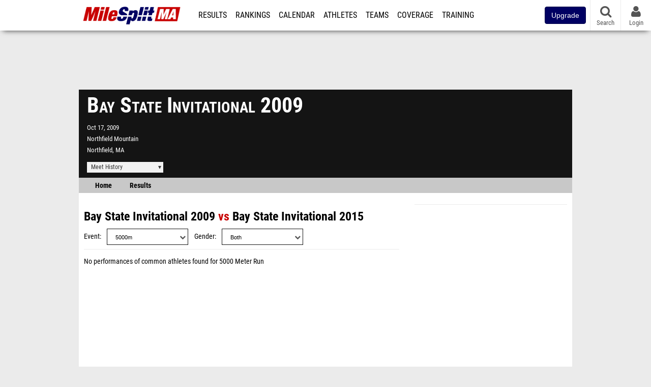

--- FILE ---
content_type: text/html; charset=UTF-8
request_url: https://ma.milesplit.com/meets/55798-bay-state-invitational-2009/compare/217199
body_size: 9303
content:
<!DOCTYPE html>
<html lang="en" xmlns:>
<head>
    <script src="https://cmp.osano.com/AzyWAQS5NWEEWkU9/eab0a836-8bac-45b1-8b3e-e92e57e669db/osano.js?language=en"></script>
    <script src="https://www.flolive.tv/osano-flo.js" ></script>
    <!-- Google Tag Manager -->
    <script>(function (w, d, s, l, i) {
            w[l] = w[l] || [];
            w[l].push({
                'gtm.start':
                    new Date().getTime(), event: 'gtm.js'
            });
            var f = d.getElementsByTagName(s)[0],
                j = d.createElement(s), dl = l != 'dataLayer' ? '&l=' + l : '';
            j.async = true;
            j.src =
                'https://www.googletagmanager.com/gtm.js?id=' + i + dl;
            f.parentNode.insertBefore(j, f);
        })(window, document, 'script', 'dataLayer', 'GTM-M962P37');</script>
    <!-- End Google Tag Manager -->
    <title>Compare Bay State Invitational to Bay State Invitational</title>

    <!-- Meta -->
    <meta charset="utf-8">
    <meta http-equiv="Content-Type" content="text/html; charset=utf-8" />
    <script>var _sf_startpt=(new Date()).getTime()</script>

    <!-- Responsive -->
    <meta name="application-name" content="MileSplit Massachusetts" />
    <meta name="MobileOptimized" content="width" />
    <meta name="HandheldFriendly" content="true" />
    <meta name="apple-mobile-web-app-capable" content="yes" />
    <meta name="apple-mobile-web-app-status-bar-style" content="black" />
    <meta name="apple-touch-fullscreen" content="YES" />
    <meta name="viewport" content="width=device-width,initial-scale=1.0,minimum-scale=1.0,minimal-ui" />
    <meta name="format-detection" content="telephone=no;address=no;email=no" />

    <!-- Schema.org -->
        <script type="application/ld+json">
        {
            "@context": "https://schema.org",
            "@type": "SportsEvent",
            "name": "Bay State Invitational",
            "description": "",
            "startDate": "2009-10-17",
            "endDate": "2009-10-17",
            "homeTeam": "",
            "sport": "Cross Country",
            "location": {
                "@type": "Place",
                "name": "Northfield Mountain",
                "address": {
                  "@type": "PostalAddress",
                  "addressLocality": "Northfield",
                  "addressRegion": "MA"
                }
            },
            "url": "https://ma.milesplit.com/meets/55798-bay-state-invitational-2009/compare/217199"
        }
    </script>

    <!-- Icons -->
    <link href="https://assets.sp.milesplit.com/images/milesplit-favicon.png" rel="apple-touch-icon" />
    <link href="https://assets.sp.milesplit.com/images/milesplit-favicon.png" rel="shortcut icon" />
    <link rel="img_src" href="https://assets.sp.milesplit.com/images/milesplit-favicon.png" />

    <!-- Styling -->
    <link href="https://css.sp.milesplit.com/drivefaze/reset.css?build=20260127201326" rel="stylesheet" />
    <link rel="stylesheet" href="//maxcdn.bootstrapcdn.com/font-awesome/4.6.3/css/font-awesome.min.css">
    <link href="//fonts.googleapis.com/css?family=PT+Sans" rel="stylesheet" />
    <link href="//fonts.googleapis.com/css?family=Roboto:400,700,900" rel="stylesheet" />
    <link rel="stylesheet" href="https://css.sp.milesplit.com/milesplit/recaptcha.css?build=20260127201326"/>
    <!--[if lt IE 9]>
    <script src="//html5shiv.googlecode.com/svn/trunk/html5.js"></script>
    <![endif]-->
    <link href="https://css.sp.milesplit.com/drivefaze/default.css?build=20260127201326" rel="stylesheet" />
    <link href="https://css.sp.milesplit.com/drivefaze/sites/ma.css?build=20260127201326" rel="stylesheet" />

    <script>
        window.dataLayer = window.dataLayer || [];
        dataLayer.push ({
            'siteId'  : '22',
            'tld'     :  'com'
        });
    </script>

        <!-- Segment -->
    <script>
        !function(){var analytics=window.analytics=window.analytics||[];if(!analytics.initialize)if(analytics.invoked)window.console&&console.error&&console.error("Segment snippet included twice.");else{analytics.invoked=!0;analytics.methods=["trackSubmit","trackClick","trackLink","trackForm","pageview","identify","reset","group","track","ready","alias","debug","page","once","off","on","addSourceMiddleware","addIntegrationMiddleware","setAnonymousId","addDestinationMiddleware"];analytics.factory=function(e){return function(){var t=Array.prototype.slice.call(arguments);t.unshift(e);analytics.push(t);return analytics}};for(var e=0;e<analytics.methods.length;e++){var key=analytics.methods[e];analytics[key]=analytics.factory(key)}analytics.load=function(key,e){var t=document.createElement("script");t.type="text/javascript";t.async=!0;t.src="https://siop.flosports.tv/siop.js/v1/" + key + "/siop.min.js";;var n=document.getElementsByTagName("script")[0];n.parentNode.insertBefore(t,n);analytics._loadOptions=e};analytics._writeKey="r90fhunU3ddJmMaXcBYXLtAi2vkJHc5g";analytics._cdn="https://siop.flosports.tv";analytics.SNIPPET_VERSION="5.2.0";
            analytics.load("aNJHVzqtABqlCj8RMdLp4YsCVZ51nbs3");
            let rawSegmentIdentity = '';

            let userIdentity = false;
            if (rawSegmentIdentity){
                userIdentity = JSON.parse(rawSegmentIdentity);
            }

            if (userIdentity) {
                analytics.identify(
                    '',
                    userIdentity
                );
            }
            // do page call
            let args = JSON.parse('["",{"browser":"Chrome","browser_version":"131.0.0.0","component":"App Component","device":"Desktop","device_brand":"Apple","node_id":null,"node_type":null,"page_category":null,"subpage_category":null,"paywall_present":0,"vertical":"MileSplit","site_id":15,"milesplit_site_id":"22","milesplit_site_code":"ma"}]');
            if (args.length > 1) {
                analytics.page(
                    args[0],
                    args[1]
                );
            }
            else {
                analytics.page();
            }
        }}();
    </script>
    
    <!-- Framework -->
    <script src="//ajax.googleapis.com/ajax/libs/jquery/2.1.3/jquery.min.js"></script>
    <script src="https://www.recaptcha.net/recaptcha/enterprise.js?render={{ config('google:recaptcha') }}"></script>
    <script src="https://js.sp.milesplit.com/drivefaze/prereq.js?build=20260127201326"></script>
    <script src="https://js.sp.milesplit.com/drivefaze/core.js?build=20260127201326"></script>
    <script src="https://js.sp.milesplit.com/drivefaze/api.js?build=20260127201326"></script>
    <script src="https://js.sp.milesplit.com/3rdparty/twbs/3.3.7/bootstrap.min.js?build=20260127201326"></script>

    <!-- PlatformJS Browser and Device Detection & Segment -->
    <script src="https://js.sp.milesplit.com/3rdparty/platform.js?build=20260127201326"></script>
    <script src="https://js.sp.milesplit.com/drivefaze/segment.js?build=20260127201326"></script>

    <script src="/js/drivefaze/cointoss.js"></script>

    <script>
        var ads = {
            'ga': {
                'send': {
                    'hitType'         : 'event',
                    'eventCategory'   : 'dfp',
                    'eventAction'     : 'Initializing',
                    'eventLabel'      : 'Hi',
                    'eventValue'      : 'Hi',
                    'hitCallBack'     : function() {
                        _DF_.log('DFP Callback');
                    }
                }
            },
            'page': {
                'subdomain' : 'ma',
                'module'    : 'meets',
                'moduleId'  : '55798',
                'keywords'  : '',
                'account'   : '0'
            },
            'rules': {
                'id'                      : '',
                'cached'                  : '',
                'skin'                    : '',
                    'interstitial'            : '',
            'mobileInterstitial'      : '',
            'leaderboard'             : ''
            
        }
        }
        window.adData = ads;
        // Defer loading
        $(function(){
            Prereq
                .require({ 'layout'     : 'https://js.sp.milesplit.com/drivefaze/layout.js?build=20260127201326' });
                //.require({ 'api'        : 'https://js.sp.milesplit.com/drivefaze/api.js?build=20260127201326' })
                //.require({ 'twbs'       : 'https://js.sp.milesplit.com/3rdparty/twbs/3.3.7/bootstrap.min.js?build=20260127201326' })
            // Touch devices
            if (!!('ontouchstart' in window)) {
                Prereq.require(
                    'https://js.sp.milesplit.com/3rdparty/doubletaptogo/d2g.js?build=20260127201326',
                    function() {
                        $('#navbar li:has(ul)').doubleTapToGo();
                    }
                );
            }
        });
    </script>

    <!-- Verification -->
    <meta name="inmobi-site-verification" content="d3ac33f46ed8e33a0b3afa297531f596" />

    <!-- SEO -->
    <link rel="canonical" href="https://ma.milesplit.com/meets/55798-bay-state-invitational-2009/compare/217199" />
            <meta name="robots" content="noindex" />
                    <meta name="keywords" content="Bay State Invitational,Northfield,MA,USA" />
        
    <!-- Social/Sharing -->
    <link rel="publisher" href="//plus.google.com/106335681194473166154" />

    <!-- Facebook/OpenGraph -->
    <meta property="fb:admins" content="506280686,508214191" />
    <meta property="fb:app_id" content="261198561567" />
    <meta property="fb:page_id" content="104136371855" />
    <meta property="og:site_name" content="MileSplit Massachusetts" />
    <meta property="og:type" content="article" />
    <meta property="og:title" name="twitter:title" content="Compare Bay State Invitational to Bay State Invitational" />
                <meta property="og:image" name="twitter:image:src" content="https://ma.milesplit.com" />
                    
    <!-- Twitter -->
    <meta name="twitter:card" content="summary">
    <meta name="twitter:site" content="@milesplit">

    <script src="https://js.sp.milesplit.com/drivefaze/pro/paywall.js?build=20260127201326"></script>

    
    

    <!-- Initialize site settings -->
    <script type="text/javascript">
        _DF_.init({
            subDomain: 'ma',
            rootDomain: 'milesplit.com',
            userName: '',
            userToken:'',
            userID: '',
            appName: 'MileSplit',
            appHash: 'edbe55df6ce4d044a27225354c93c2bf',
            siteId: '22',
            accounts: JSON.parse('{\"domain\":\"https:\\/\\/accounts.milesplit.com\",\"apiDomain\":\"https:\\/\\/api30.milesplit.com\",\"signup\":\"\\/signup\",\"join\":\"\\/join\",\"login\":\"\\/login\",\"loginSuper\":\"\\/login\\/super\",\"forgot\":\"\\/login\\/forgot\",\"logout\":\"\\/logout\",\"register\":\"\\/register\",\"account\":\"\\/account\\/information\",\"editAccount\":\"\\/settings\\/edit\",\"subscription\":\"\\/account\\/subscriptions\"}')
        });
    </script>

</head>
<body class="drivefaze redesign2015 ma meets">
<!-- Google Tag Manager (noscript) -->
<noscript><iframe src="https://www.googletagmanager.com/ns.html?id=GTM-M962P37"
                  height="0" width="0" style="display:none;visibility:hidden"></iframe></noscript>
<!-- End Google Tag Manager (noscript) -->
<!-- Facebook -->
<script>
    window.fbAsyncInit = function() {
        FB.init({
            appId            : '261198561567',
            autoLogAppEvents : false,
            xfbml            : true,
            version          : 'v3.0'
        });
    };
</script>
<script async defer src="https://connect.facebook.net/en_US/sdk.js"></script>
<!-- End Facebook -->

<!-- AJAX Loader -->
<div id="loader">
    <div class="loaderMsgContainer">
        <div class="loaderMsg">
            <span>
                <i class="fa fa-spinner fa-spin"></i>
                <span class="loaderText">Loading</span>
            </span>
        </div>
    </div>
</div>
<!-- End AJAX Loader -->

<div id="page">
    <header role="banner" id="masthead">
        <div>

            <div id="logo">
                <a class="header" href="/">
                    <span class="title">MileSplit Massachusetts</span>
                </a>
            </div>

            <nav role="navigation" id="navbar">
                <div class="button">
                    <i class="fa fa-bars"></i>
                    <i class="fa fa-remove"></i>
                </div>
                <div class="menu">
                    <ul>
                                                <li class="upgrade-pill">
                            <a href="/join">
                                <button class="btn btn-primary btn-block btn-md">Upgrade</button>
                            </a>
                        </li>
                                                <li class="results">
                            <a href="/results">Results</a>
                            <ul>
                                <li class="resultLinkShoveLeft">
                                    <a href="/results">Meet Results</a>
                                </li>
                                <li class="resultLinkShoveLeft">
                                    <a href="http://milesplit.live/overall">Live Results</a>
                                </li>
                            </ul>
                        </li>
                        <li class="rankings">
                            <a href="/rankings/leaders/high-school-boys/indoor-track-and-field">Rankings</a>
                            <ul>
                                                                <li>
                                    <a href="/rankings/flo50/?year=2026&category=track">COROS MileSplit50</a>
                                </li>
                                                                <li>
                                    <a href="/rankings/leaders/high-school-boys/cross-country">XC Lists</a>
                                </li>
                                <li>
                                    <a href="/rankings/leaders/high-school-boys/indoor-track-and-field">Indoor Lists</a>
                                </li>
                                <li>
                                    <a href="/rankings/leaders/high-school-boys/outdoor-track-and-field">Outdoor Lists</a>
                                </li>
                                <li>
                                    <a href="/virtual-meets">Virtual Meets</a>
                                </li>
                                <li>
                                    <a href="/teamscores">XC Team Scores</a>
                                </li>
                                <li>
                                    <a href="/athletes/compare">Compare Athletes</a>
                                </li>
                            </ul>
                        </li>
                        <li class="calendar">
                            <a href="/calendar">Calendar</a>
                        </li>
                        <li id="navAthletes" class="athletes">
                            <a href="/athletes">Athletes</a>
                        </li>
                                                <li class="teams">
                            <a href="/teams">Teams</a>
                        </li>
                                                <li class="coverage">
                            <a href="#">Coverage</a>
                            <ul>
                                <li>
                                    <a href="/photos">Photos</a>
                                </li>
                                <li>
                                    <a href="/videos/meets">Videos</a>
                                </li>
                                <li>
                                    <a href="/articles">Articles Archive</a>
                                </li>
                                <li>
                                    <a href="/signings">College Commitments</a>
                                </li>
                            </ul>
                        </li>
                        <li class="discussion">
                            <a href="/training">Training</a>
                        </li>
                        <li class="registration">
                            <a href="/meet-creation">Registration</a>
                            <ul>
                                <li>
                                    <a href="/articles/213974">About</a>
                                </li>
                                <li>
                                    <a href="/meet-creation">Setup Meet</a>
                                </li>
                                                                <li>
                                    <a href="https://support.milesplit.com/">FAQ/Help</a>
                                </li>
                            </ul>
                        </li>
                        <li class="more">
                            <a href="/more">More</a>
                            <ul>
                                <li>
                                    <a href="https://www.boulderbibs.com/collections/milesplit" target="_blank" >Bibs</a>
                                </li>
                                                                <li>
                                    <a href="/timing">Timing Companies</a>
                                </li>
                                                                <li>
                                    <a href="/calc">Conversion Calculator</a>
                                </li>
                                <li>
                                    <a href="/racetab">RaceTab</a>
                                </li>
                                <li class="network">
                                    <a href="/network">MileSplit Network</a>
                                </li>
                                <li>

                            </ul>
                        </li>
                    </ul>
                </div>
            </nav>

                        <nav id="navbarUpgradePill">
                <div class="button">
                    <center>
                        <a href="/join">
                            <button class="btn btn-primary btn-block btn-md">Upgrade</button>
                        </a>
                    </center>
                </div>
            </nav>
            
            <nav id="social">
                <div class="button">
                    <a href="#" class="facebook">
                        <i class="fa fa-facebook-official"></i>
                    </a>
                    <a href="#" class="twitter">
                        <i class="fa fa-twitter"></i>
                    </a>
                    <span>Follow Us</span>
                </div>
            </nav>

            <nav id="search" role="search">
                <div class="button">
                    <a href="/search">
                        <i class="fa fa-search" style="display:block"></i>
                        <span>Search</span>
                    </a>
                </div>
            </nav>

            <nav id="account">
                <div class="button">
                    <a href="#account">
                        <i class="fa fa-user"></i>
                        <i class="fa fa-remove"></i>
                                                <span>Login</span>
                                            </a>
                </div>
                <div class="menu">
                    
                    <section>
                        <header>
                            <strong class="notLoggedIn">
                                Not logged in
                            </strong>
                        </header>

                        <ul>
                            <li>
                                <a href="/login?next=https%3A%2F%2Fma.milesplit.com%2Fmeets%2F55798-bay-state-invitational-2009%2Fcompare%2F217199&ref=navbar">
                                    Login
                                </a>
                            </li>
                            <li>
                                <a href="/register?next=https%3A%2F%2Fma.milesplit.com%2Fmeets%2F55798-bay-state-invitational-2009%2Fcompare%2F217199&ref=navbar">
                                    Sign Up
                                </a>
                            </li>
                        </ul>

                    </section>

                                    </div>
            </nav>

        </div>
    </header>
    <div id="skin"></div>
    <div class="leaderboard">
        <div id="leaderboard_atf"></div>
        <div id="leaderboard_promo"></div>
        <div id="pushdown"></div>
    </div>
    <main role="main">

        <div id="subheader">
            

    
<script src="https://js.sp.milesplit.com/drivefaze/meets/meets.js?build=20260127201326"></script>
<link href="https://css.sp.milesplit.com/drivefaze/dropdown.css?build=20260127201326" rel="stylesheet" />
<link href="https://css.sp.milesplit.com/drivefaze/meets/default.css?build=20260127201326" rel="stylesheet" />

<header class="meet noLogo">

    
        <h1 class="meetName">
            Bay State Invitational 2009        </h1>


    <div class="basicInfo">
        <div class="date">
            <time>
                Oct 17, 2009            </time>
                    </div>

        <div class="venueName">
            <a href="https://ma.milesplit.com/venues/9205/northfield-mountain">Northfield Mountain</a>
        </div>

        <div class="venueCity">
            Northfield, MA        </div>

    </div>

    <div class="extendedInfo">

        
        

        
        <div class="countdown">
                    </div>
    </div>

    <div class="registration">

        
        
        
        


    </div>

    <div class="dropdownMenus">

        <div class="meetHistory">
            <a href="#">Meet History</a>
            <div class="dropdown">
                                <div class="recordCategories">
                    <strong>Records</strong>
                    <ul class="categories">
                        <li>
                            <a href="#meet">Meet</a>
                        </li>
                        <li>
                            <a href="#venue">Venue</a>
                        </li>
                    </ul>
                </div>
                <div class="meet records">
                    <strong>Meet Records</strong>
                    <ul>
                        <li class="back">
                            <a href="#back">Back</a>
                        </li>
                                                                        <li class="hs male meet">
                            <a href="https://www.milesplit.com/rankings/leaders/high-school-boys/cross-country?year=all&meet=14606">
                                High School Boys
                            </a>
                        </li>
                        <li class="hs female meet">
                            <a href="https://www.milesplit.com/rankings/leaders/high-school-girls/cross-country?year=all&meet=14606">
                                High School Girls
                            </a>
                        </li>
                                                                                            </ul>
                </div>
                                <div class="venue records">
                    <strong>Venue Records</strong>
                    <ul>
                                                <li class="back">
                            <a href="#back">Back</a>
                        </li>
                                                                                                <li class="hs male venue">
                            <a href="https://www.milesplit.com/rankings/leaders/high-school-boys/cross-country?year=all&venue=9205">
                                High School Boys
                            </a>
                        </li>
                        <li class="hs female venue">
                            <a href="https://www.milesplit.com/rankings/leaders/high-school-girls/cross-country?year=all&venue=9205">
                                High School Girls
                            </a>
                        </li>
                                                                                            </ul>
                </div>
                                <div class="pastMeets">
                    <strong>Past Meets</strong>
                                        <ul class="decades">
                                                                                                <li>
                            <a href="#2010">2010s</a>
                        </li>
                                                                                                                                                                                                                                                                                                                                                                                                                                                                                                                                                                                                                                                                                                                                                                                                                                                <li>
                            <a href="#2000">2000s</a>
                        </li>
                                                                                                                                                                                                                                                                                                                                                                                                                                                                                                                                                                                                                                                                                                                                                                                                                                                                                                                                                <li>
                            <a href="#1990">1990s</a>
                        </li>
                                                                                                                                                                                                                                                                                                                                                                                            </ul>
                                        <ul class="meets">
                                                <li class="back">
                            <a href="#back">Back</a>
                        </li>
                                                                        <li data-decade="2010">
                            <a href="https://ma.milesplit.com/meets/366635-bay-state-invitational-2019">2019-10-12</a>
                                                            <a href="https://ma.milesplit.com/meets/55798-bay-state-invitational-2009/compare/366635">Compare</a>
                                                    </li>
                                                <li data-decade="2010">
                            <a href="https://ma.milesplit.com/meets/332753-bay-state-invitational-2018">2018-10-13</a>
                                                            <a href="https://ma.milesplit.com/meets/55798-bay-state-invitational-2009/compare/332753">Compare</a>
                                                    </li>
                                                <li data-decade="2010">
                            <a href="https://ma.milesplit.com/meets/286380-bay-state-invitational-2017">2017-10-14</a>
                                                            <a href="https://ma.milesplit.com/meets/55798-bay-state-invitational-2009/compare/286380">Compare</a>
                                                    </li>
                                                <li data-decade="2010">
                            <a href="https://ma.milesplit.com/meets/248726-bay-state-invitational-2016">2016-10-22</a>
                                                            <a href="https://ma.milesplit.com/meets/55798-bay-state-invitational-2009/compare/248726">Compare</a>
                                                    </li>
                                                <li data-decade="2010">
                            <a href="https://ma.milesplit.com/meets/217199-bay-state-invitational-2015">2015-10-17</a>
                                                            <a href="https://ma.milesplit.com/meets/55798-bay-state-invitational-2009/compare/217199">Compare</a>
                                                    </li>
                                                <li data-decade="2010">
                            <a href="https://ma.milesplit.com/meets/180282-bay-state-invitational-2014">2014-10-04</a>
                                                            <a href="https://ma.milesplit.com/meets/55798-bay-state-invitational-2009/compare/180282">Compare</a>
                                                    </li>
                                                <li data-decade="2010">
                            <a href="https://ma.milesplit.com/meets/122501-bay-state-invitational-meet-2012">2012-10-20</a>
                                                            <a href="https://ma.milesplit.com/meets/55798-bay-state-invitational-2009/compare/122501">Compare</a>
                                                    </li>
                                                <li data-decade="2010">
                            <a href="https://ma.milesplit.com/meets/80420-bay-state-invitational-2010">2010-10-02</a>
                                                            <a href="https://ma.milesplit.com/meets/55798-bay-state-invitational-2009/compare/80420">Compare</a>
                                                    </li>
                                                <li data-decade="2000">
                            <a href="https://ma.milesplit.com/meets/188871-bay-state-invitational-2009">2009-10-13</a>
                                                            <a href="https://ma.milesplit.com/meets/55798-bay-state-invitational-2009/compare/188871">Compare</a>
                                                    </li>
                                                <li data-decade="2000">
                            <a href="https://ma.milesplit.com/meets/188869-bay-state-invitational-2009">2009-09-19</a>
                                                            <a href="https://ma.milesplit.com/meets/55798-bay-state-invitational-2009/compare/188869">Compare</a>
                                                    </li>
                                                <li data-decade="2000">
                            <a href="https://ma.milesplit.com/meets/188870-bay-state-invitational-2008">2008-10-04</a>
                                                            <a href="https://ma.milesplit.com/meets/55798-bay-state-invitational-2009/compare/188870">Compare</a>
                                                    </li>
                                                <li data-decade="2000">
                            <a href="https://ma.milesplit.com/meets/188875-bay-state-invitational-2005">2005-10-01</a>
                                                            <a href="https://ma.milesplit.com/meets/55798-bay-state-invitational-2009/compare/188875">Compare</a>
                                                    </li>
                                                <li data-decade="2000">
                            <a href="https://ma.milesplit.com/meets/188878-bay-state-invitational-2004">2004-10-02</a>
                                                            <a href="https://ma.milesplit.com/meets/55798-bay-state-invitational-2009/compare/188878">Compare</a>
                                                    </li>
                                                <li data-decade="2000">
                            <a href="https://ma.milesplit.com/meets/188902-bay-state-invitational-2003">2003-10-04</a>
                                                            <a href="https://ma.milesplit.com/meets/55798-bay-state-invitational-2009/compare/188902">Compare</a>
                                                    </li>
                                                <li data-decade="2000">
                            <a href="https://ma.milesplit.com/meets/188762-bay-state-invitational-2002">2002-10-05</a>
                                                            <a href="https://ma.milesplit.com/meets/55798-bay-state-invitational-2009/compare/188762">Compare</a>
                                                    </li>
                                                <li data-decade="2000">
                            <a href="https://ma.milesplit.com/meets/188930-bay-state-invitational-2001">2001-10-06</a>
                                                            <a href="https://ma.milesplit.com/meets/55798-bay-state-invitational-2009/compare/188930">Compare</a>
                                                    </li>
                                                <li data-decade="2000">
                            <a href="https://ma.milesplit.com/meets/188959-bay-state-invitational-2000">2000-10-07</a>
                                                            <a href="https://ma.milesplit.com/meets/55798-bay-state-invitational-2009/compare/188959">Compare</a>
                                                    </li>
                                                <li data-decade="1990">
                            <a href="https://ma.milesplit.com/meets/188960-bay-state-invitational-1999">1999-10-02</a>
                                                            <a href="https://ma.milesplit.com/meets/55798-bay-state-invitational-2009/compare/188960">Compare</a>
                                                    </li>
                                                <li data-decade="1990">
                            <a href="https://ma.milesplit.com/meets/188961-bay-state-invitational-1998">1998-09-26</a>
                                                            <a href="https://ma.milesplit.com/meets/55798-bay-state-invitational-2009/compare/188961">Compare</a>
                                                    </li>
                                                <li data-decade="1990">
                            <a href="https://ma.milesplit.com/meets/188964-bay-state-invitational-1997">1997-09-27</a>
                                                            <a href="https://ma.milesplit.com/meets/55798-bay-state-invitational-2009/compare/188964">Compare</a>
                                                    </li>
                                                <li data-decade="1990">
                            <a href="https://ma.milesplit.com/meets/188965-bay-state-invitational-1996">1996-09-28</a>
                                                            <a href="https://ma.milesplit.com/meets/55798-bay-state-invitational-2009/compare/188965">Compare</a>
                                                    </li>
                                            </ul>
                </div>
                            </div>
        </div>

        
        
    </div>

    <nav class="meetHeaderNav">

        <a href="https://ma.milesplit.com/meets/55798-bay-state-invitational-2009/info">
            Home
        </a>

        <a href="https://ma.milesplit.com/meets/55798-bay-state-invitational-2009/results">
            Results
        </a>

        
        
        
        
        
        
        <div class="addthis_toolbox addthis_default_style addthis_24x24_style social">
            <a class="addthis_button_facebook"></a>
            <a class="addthis_button_twitter"></a>
            <a class="addthis_button_pinterest_share"></a>
            <a class="addthis_button_tumblr"></a>
            <a class="addthis_button_google_plusone_share"></a>
            <a class="addthis_button_compact"></a>
        </div>

        <script type="text/javascript">var addthis_config = {'data_track_addressbar':true,'data_ga_tracker':'UA-381648-1'};</script>
        <script type="text/javascript" src="//s7.addthis.com/js/300/addthis_widget.js#pubid=ra-51d30fae08c5dc5c"></script>
    </nav>
</header>

<script type="text/javascript">
    $(document).ready(function(){
        var cur = new Date();
        var close = new Date('');
        var one_day = 1000 * 60 * 60 * 24;
        var distance = close.getTime() - cur.getTime();
        var daysLeft = distance/ one_day;
        if(daysLeft > 1){
            $('#countdownMain').text(`Registration Closes in ${ Math.floor(daysLeft) } days`)
        } else {
            $('#countdownMain').text('Time left to register');
            var x = setInterval(function() {
                var now = new Date();
                var distance = close.getTime() - now.getTime();
                var hours = Math.floor((distance % (1000 * 60 * 60 * 24)) / (1000 * 60 * 60));
                var minutes = Math.floor((distance % (1000 * 60 * 60)) / (1000 * 60));
                var seconds = Math.floor((distance % (1000 * 60)) / 1000);
                $('#countdownClock').text(`${hours} Hours ${minutes} Minutes ${seconds} Seconds`)
                if (distance < 0) {
                    clearInterval(x);
                    $('#countdownMain').text('')
                    $('#countdownClock').text('')
                }
            }, 1000);
        }
    })
</script>


                    </div>

        
        <div id="content" class="content">
            <div>
                

<style>
    td.diff[data-diff] {
        color: green;
    }
    td.diff[data-diff ^= "-"] {
        color: red;
    }
</style>

<section>

    <header>
        <h2>
            <a href="https://ma.milesplit.com/meets/55798-bay-state-invitational-2009">Bay State Invitational 2009</a>
            vs
            <a href="{{ meet2->getProfileUrl() }}">Bay State Invitational 2015</a>
        </h2>
        <form method="GET" autocomplete="off">
            <div class="field dropdown event">
                <label>Event</label>
                <div class="input">
                    <i class="fa fa-chevron-down"></i>
                    <select name="event">
                                                <option value="3000m" >
                            3000m                        </option>
                                                <option value="3200m" >
                            3200m                        </option>
                                                <option value="2Mile" >
                            2Mile                        </option>
                                                <option value="3Mile" >
                            3Mile                        </option>
                                                <option value="5000m" selected>
                            5000m                        </option>
                                                <option value="6000m" >
                            6000m                        </option>
                                                <option value="8000m" >
                            8000m                        </option>
                                                <option value="10000m" >
                            10000m                        </option>
                                            </select>
                </div>
            </div>
            <div class="field dropdown gender">
                <label>Gender</label>
                <div class="input">
                    <i class="fa fa-chevron-down"></i>
                    <select name="gender">
                        <option value="">Both</option>
                        <option value="f" >Female</option>
                        <option value="m" >Male</option>
                    </select>
                </div>
            </div>
        </form>
    </header>

            <p class="empty">
            No performances of common athletes found for 5000 Meter Run        </p>
    
</section>


            </div>
        </div>

        <aside id="side" role="complementary">
            <div>
                

    <div id="rectangle_btf_mobile"  class="mobileAd" data-name="rectangle btf mobile"></div>
    <div id="rectangle_atf" class="rectangleSideAd"></div>


    <div id="rectangle_btf" class="rectangleSideAd"></div>


            </div>
        </aside>

    </main>

    <div id="interstitial"></div>
    <!--div class="leaderboard btf" id="leaderboard_btf" data-name="leaderboard btf"></div-->

    <footer id="footer" role="contentinfo">
        <div>
            <p class="copyright">
                &copy; 2026 <a href="/support/copyright">Copyright</a>
                <a href="https://www.flosports.tv" target="_blank">FloSports, Inc.</a>
            </p>
                        <p class="editor">
                MileSplit Massachusetts Editor:
                , <a href="mailto:support@milesplit.com">support@milesplit.com</a>
            </p>
                        <p class="links">
                <a href="https://support.milesplit.com">Contact Us</a>
                <a href="https://www.flosports.tv/privacy-policy/">Privacy Policy</a>
                <a href="https://www.flosports.tv/terms-of-service/">Terms of Use</a>
                <a href="#" id="cookiePref" onclick="">Cookie Preferences / Do Not Sell or Share My Personal Information</a>
            </p>
            <p class="speed" data-cacheKey="{meet:55798}:/meets/55798-bay-state-invitational-2009/compare/217199:::ma" data-environment="Production">
                Generated by 10.1.2.223                fresh                in 106 milliseconds
            </p>
        </div>
    </footer>

</div>



<script src="https://js.sp.milesplit.com/drivefaze/common-ms05.js?build=20260127201326"></script>

<script type="text/javascript">
    segmentNavTopLevelCategories    = $('#navbar .menu > ul > li > a');
    segmentNavSubCategories         = $('#navbar .menu > ul > li > ul > li > a');
    segmentNavTopLevelCategories.on('click', function(e){
        segmentNavTrack('Go To ' + $(this).text());
    });
    segmentNavSubCategories.on('click', function(e){
        segmentNavTrack('SubNav ' + $(this).text());
    });
    var segmentNavTrack = function(event_fired) {
        segment.track({
            event_fired: event_fired,
            url: window.location.href
        }, {
            integrations: {
                'All': true,
                'Google Analytics': false,
                'Facebook Pixel': false,
                'Meta Pixel': false
            }
        });
    }
</script>
<script type="text/javascript">
    $(document).ready(function () {
        $(document).on("click", '#cookiePref', function (e) {
            e.preventDefault();
            Osano.cm.showDrawer('osano-cm-dom-info-dialog-open')
        })
    })
</script>

<script type="text/javascript">
</script>




</body>
</html>



--- FILE ---
content_type: text/css
request_url: https://css.sp.milesplit.com/drivefaze/sites/ma.css?build=20260127201326
body_size: -25
content:
#logo {
  padding-left: 8px;
  padding-top: 4px;
  padding-bottom: 4px;
  background: none;
}
#logo a {
  background-image: url(logos/2015/ma.png);
  background-size: contain;
  background-position: center center;
  background-repeat: no-repeat;
}


--- FILE ---
content_type: application/javascript; charset=utf-8
request_url: https://fundingchoicesmessages.google.com/f/AGSKWxWwvAYVP6xho6hRtx_p9Xg7XH2hXcwTWFyCk4liGdNhZzOS6O_wU3pPWUlCRzxMdYFZPl418hcoSBZb3NjZGznMG0HdCP_bY-NjG1AJUmG89jUl5zASYhu9SW0_F9rZgz9VCWi0fzvlb5aBXYjGOmLIzr36SaNGwrb_cUNC7Ysp316cNFY4ZNrmWJxq/__ad234x90-/120-600-/displayAdFrame./ad-410x300./ads.min.js
body_size: -1286
content:
window['5f3f9b3f-5964-4b82-b1d8-be94f841880a'] = true;

--- FILE ---
content_type: text/javascript
request_url: https://rumcdn.geoedge.be/33cea31c-ec69-44af-afb7-3e0656e35da6/grumi.js
body_size: 93794
content:
var grumiInstance = window.grumiInstance || { q: [] };
(function createInstance (window, document, options = { shouldPostponeSample: false }) {
	!function r(i,o,a){function s(n,e){if(!o[n]){if(!i[n]){var t="function"==typeof require&&require;if(!e&&t)return t(n,!0);if(c)return c(n,!0);throw new Error("Cannot find module '"+n+"'")}e=o[n]={exports:{}};i[n][0].call(e.exports,function(e){var t=i[n][1][e];return s(t||e)},e,e.exports,r,i,o,a)}return o[n].exports}for(var c="function"==typeof require&&require,e=0;e<a.length;e++)s(a[e]);return s}({1:[function(e,t,n){var r=e("./config.js"),i=e("./utils.js");t.exports={didAmazonWin:function(e){var t=e.meta&&e.meta.adv,n=e.preWinningAmazonBid;return n&&(t=t,!i.isEmptyObj(r.amazonAdvIds)&&r.amazonAdvIds[t]||(t=e.tag,e=n.amzniid,t.includes("apstag.renderImp(")&&t.includes(e)))},setAmazonParametersToSession:function(e){var t=e.preWinningAmazonBid;e.pbAdId=void 0,e.hbCid=t.crid||"N/A",e.pbBidder=t.amznp,e.hbCpm=t.amznbid,e.hbVendor="A9",e.hbTag=!0}}},{"./config.js":5,"./utils.js":24}],2:[function(e,t,n){var l=e("./session"),r=e("./urlParser.js"),m=e("./utils.js"),i=e("./domUtils.js").isIframe,f=e("./htmlParser.js"),g=e("./blackList").match,h=e("./ajax.js").sendEvent,o=".amazon-adsystem.com",a="/dtb/admi",s="googleads.g.doubleclick.net",e="/pagead/",c=["/pagead/adfetch",e+"ads"],d=/<iframe[^>]*src=['"]https*:\/\/ads.\w+.criteo.com\/delivery\/r\/.+<\/iframe>/g,u={};var p={adsense:{type:"jsonp",callbackName:"a"+ +new Date,getJsUrl:function(e,t){return e.replace("output=html","output=json_html")+"&callback="+t},getHtml:function(e){e=e[m.keys(e)[0]];return e&&e._html_},shouldRender:function(e){var e=e[m.keys(e)[0]],t=e&&e._html_,n=e&&e._snippet_,e=e&&e._empty_;return n&&t||e&&t}},amazon:{type:"jsonp",callbackName:"apstag.renderImp",getJsUrl:function(e){return e.replace("/admi?","/admj?").replace("&ep=%7B%22ce%22%3A%221%22%7D","")},getHtml:function(e){return e.html},shouldRender:function(e){return e.html}},criteo:{type:"js",getJsHtml:function(e){var t,n=e.match(d);return n&&(t=(t=n[0].replace(/iframe/g,"script")).replace(/afr.php|display.aspx/g,"ajs.php")),e.replace(d,t)},shouldRender:function(e){return"loading"===e.readyState}}};function y(e){var t,n=e.url,e=e.html;return n&&((n=r.parse(n)).hostname===s&&-1<c.indexOf(n.pathname)&&(t="adsense"),-1<n.hostname.indexOf(o))&&-1<n.pathname.indexOf(a)&&(t="amazon"),(t=e&&e.match(d)?"criteo":t)||!1}function v(r,i,o,a){e=i,t=o;var e,t,n,s=function(){e.src=t,h({type:"adfetch-error",meta:JSON.stringify(l.meta)})},c=window,d=r.callbackName,u=function(e){var t,n=r.getHtml(e),e=(l.bustedUrl=o,l.bustedTag=n,r.shouldRender(e));t=n,(t=f.parse(t))&&t.querySelectorAll&&(t=m.map(t.querySelectorAll("[src], [href]"),function(e){return e.src||e.href}),m.find(t,function(e){return g(e).match}))&&h({type:"adfetch",meta:JSON.stringify(l.meta)}),!a(n)&&e?(t=n,"srcdoc"in(e=i)?e.srcdoc=t:((e=e.contentWindow.document).open(),e.write(t),e.close())):s()};for(d=d.split("."),n=0;n<d.length-1;n++)c[d[n]]={},c=c[d[n]];c[d[n]]=u;var u=r.getJsUrl(o,r.callbackName),p=document.createElement("script");p.src=u,p.onerror=s,p.onload=function(){h({type:"adfetch-loaded",meta:JSON.stringify(l.meta)})},document.scripts[0].parentNode.insertBefore(p,null)}t.exports={shouldBust:function(e){var t,n=e.iframe,r=e.url,e=e.html,r=(r&&n&&(t=i(n)&&!u[n.id]&&y({url:r}),u[n.id]=!0),y({html:e}));return t||r},bust:function(e){var t=e.iframe,n=e.url,r=e.html,i=e.doc,o=e.inspectHtml;return"jsonp"===(e=p[y(e)]).type?v(e,t,n,o):"js"===e.type?(t=i,n=r,i=(o=e).getJsHtml(n),l.bustedTag=n,!!o.shouldRender(t)&&(t.write(i),!0)):void 0},checkAndBustFriendlyAmazonFrame:function(e,t){(e=e.defaultView&&e.defaultView.frameElement&&e.defaultView.frameElement.id)&&e.startsWith("apstag")&&(l.bustedTag=t)}}},{"./ajax.js":3,"./blackList":4,"./domUtils.js":8,"./htmlParser.js":13,"./session":21,"./urlParser.js":23,"./utils.js":24}],3:[function(e,t,n){var i=e("./utils.js"),o=e("./config.js"),r=e("./session.js"),a=e("./domUtils.js"),s=e("./jsUtils.js"),c=e("./methodCombinators.js").before,d=e("./tagSelector.js").getTag,u=e("./constants.js"),e=e("./natives.js"),p=e.fetch,l=e.XMLHttpRequest,m=e.Request,f=e.TextEncoder,g=e.postMessage,h=[];function y(e,t){e(t)}function v(t=null){i.forEach(h,function(e){y(e,t)}),h.push=y}function b(e){return e.key=r.key,e.imp=e.imp||r.imp,e.c_ver=o.c_ver,e.w_ver=r.wver,e.w_type=r.wtype,e.b_ver=o.b_ver,e.ver=o.ver,e.loc=location.href,e.ref=document.referrer,e.sp=r.sp||"dfp",e.cust_imp=r.cust_imp,e.cust1=r.meta.cust1,e.cust2=r.meta.cust2,e.cust3=r.meta.cust3,e.caid=r.meta.caid,e.scriptId=r.scriptId,e.crossOrigin=!a.isSameOriginWin(top),e.debug=r.debug,"dfp"===r.sp&&(e.qid=r.meta.qid),e.cdn=o.cdn||void 0,o.accountType!==u.NET&&(e.cid=r.meta&&r.meta.cr||123456,e.li=r.meta.li,e.ord=r.meta.ord,e.ygIds=r.meta.ygIds),e.at=o.accountType.charAt(0),r.hbTag&&(e.hbTag=!0,e.hbVendor=r.hbVendor,e.hbCid=r.hbCid,e.hbAdId=r.pbAdId,e.hbBidder=r.pbBidder,e.hbCpm=r.hbCpm,e.hbCurrency=r.hbCurrency),"boolean"==typeof r.meta.isAfc&&(e.isAfc=r.meta.isAfc,e.isAmp=r.meta.isAmp),r.meta.hasOwnProperty("isEBDA")&&"%"!==r.meta.isEBDA.charAt(0)&&(e.isEBDA=r.meta.isEBDA),r.pimp&&"%_pimp%"!==r.pimp&&(e.pimp=r.pimp),void 0!==r.pl&&(e.preloaded=r.pl),e.site=r.site||a.getTopHostname(),e.site&&-1<e.site.indexOf("safeframe.googlesyndication.com")&&(e.site="safeframe.googlesyndication.com"),e.isc=r.isc,r.adt&&(e.adt=r.adt),r.isCXM&&(e.isCXM=!0),e.ts=+new Date,e.bdTs=o.bdTs,e}function w(t,n){var r=[],e=i.keys(t);return void 0===n&&(n={},i.forEach(e,function(e){void 0!==t[e]&&void 0===n[e]&&r.push(e+"="+encodeURIComponent(t[e]))})),r.join("&")}function E(e){e=i.removeCaspr(e),e=r.doubleWrapperInfo.isDoubleWrapper?i.removeWrapperXMP(e):e;return e=4e5<e.length?e.slice(0,4e5):e}function j(t){return function(){var e=arguments[0];return e.html&&(e.html=E(e.html)),e.tag&&(e.tag=E(e.tag)),t.apply(this,arguments)}}e=c(function(e){var t;e.hasOwnProperty("byRate")&&!e.byRate||(t=a.getAllUrlsFromAllWindows(),"sample"!==e.r&&"sample"!==e.bdmn&&t.push(e.r),e[r.isPAPI&&"imaj"!==r.sp?"vast_content":"tag"]=d(),e.urls=JSON.stringify(t),e.hc=r.hc,e.vastUrls=JSON.stringify(r.vastUrls),delete e.byRate)}),c=c(function(e){e.meta=JSON.stringify(r.meta),e.client_size=r.client_size});function A(e,t){var n=new l;n.open("POST",e),n.setRequestHeader("Content-type","application/x-www-form-urlencoded"),n.send(w(t))}function O(t,e){return o=e,new Promise(function(t,e){var n=(new f).encode(w(o)),r=new CompressionStream("gzip"),i=r.writable.getWriter();i.write(n),i.close(),new Response(r.readable).arrayBuffer().then(function(e){t(e)}).catch(e)}).then(function(e){e=new m(t,{method:"POST",body:e,mode:"no-cors",headers:{"Content-type":"application/x-www-form-urlencoded","Accept-Language":"gzip"}});p(e)});var o}function _(e,t){p&&window.CompressionStream?O(e,t).catch(function(){A(e,t)}):A(e,t)}function T(e,t){!r.hasFrameApi||r.frameApi||r.isSkipFrameApi?_(e,t):g.call(r.targetWindow,{key:r.key,request:{url:e,data:t}},"*")}r.frameApi&&r.targetWindow.addEventListener("message",function(e){var t=e.data;t.key===r.key&&t.request&&(_((t=t.request).url,t.data),e.stopImmediatePropagation())});var I,x={};function k(r){return function(n){h.push(function(e){if(e&&e(n),n=b(n),-1!==r.indexOf(o.reportEndpoint,r.length-o.reportEndpoint.length)){var t=r+w(n,{r:!0,html:!0,ts:!0});if(!0===x[t]&&!(n.rbu||n.is||3===n.rdType||n.et))return}x[t]=!0,T(r,n)})}}let S="https:",C=S+o.apiUrl+o.reportEndpoint;t.exports={sendInit:s.once(c(k(S+o.apiUrl+o.initEndpoint))),sendReport:e(j(k(S+o.apiUrl+o.reportEndpoint))),sendError:k(S+o.apiUrl+o.errEndpoint),sendDebug:k(S+o.apiUrl+o.dbgEndpoint),sendStats:k(S+o.apiUrl+(o.statsEndpoint||"stats")),sendEvent:(I=k(S+o.apiUrl+o.evEndpoint),function(e,t){var n=o.rates||{default:.004},t=t||n[e.type]||n.default;Math.random()<=t&&I(e)}),buildRbuReport:e(j(b)),sendRbuReport:T,processQueue:v,processQueueAndResetState:function(){h.push!==y&&v(),h=[]},setReportsEndPointAsFinished:function(){x[C]=!0},setReportsEndPointAsCleared:function(){delete x[C]}}},{"./config.js":5,"./constants.js":6,"./domUtils.js":8,"./jsUtils.js":14,"./methodCombinators.js":16,"./natives.js":17,"./session.js":21,"./tagSelector.js":22,"./utils.js":24}],4:[function(e,t,n){var d=e("./utils.js"),r=e("./config.js"),u=e("./urlParser.js"),i=r.domains,o=r.clkDomains,e=r.bidders,a=r.patterns.wildcards;var s,p={match:!1};function l(e,t,n){return{match:!0,bdmn:e,ver:t,bcid:n}}function m(e){return e.split("").reverse().join("")}function f(n,e){var t,r;return-1<e.indexOf("*")?(t=e.split("*"),r=-1,d.every(t,function(e){var e=n.indexOf(e,r+1),t=r<e;return r=e,t})):-1<n.indexOf(e)}function g(e,t,n){return d.find(e,t)||d.find(e,n)}function h(e){return e&&"1"===e.charAt(0)}function c(c){return function(e){var n,r,i,e=u.parse(e),t=e&&e.hostname,o=e&&[e.pathname,e.search,e.hash].join("");if(t){t=[t].concat((e=(e=t).split("."),d.fluent(e).map(function(e,t,n){return n.shift(),n.join(".")}).val())),e=d.map(t,m),t=d.filter(e,function(e){return void 0!==c[e]});if(t&&t.length){if(e=d.find(t,function(e){return"string"==typeof c[e]}))return l(m(e),c[e]);var a=d.filter(t,function(e){return"object"==typeof c[e]}),s=d.map(a,function(e){return c[e]}),e=d.find(s,function(t,e){return r=g(d.keys(t),function(e){return f(o,e)&&h(t[e])},function(e){return f(o,e)}),n=m(a[e]),""===r&&(e=s[e],i=l(n,e[r])),r});if(e)return l(n,e[r],r);if(i)return i}}return p}}function y(e){e=e.substring(2).split("$");return d.map(e,function(e){return e.split(":")[0]})}t.exports={match:function(e,t){var n=c(i);return t&&"IFRAME"===t.toUpperCase()&&(t=c(o)(e)).match?(t.rdType=2,t):n(e)},matchHB:(s=c(e),function(e){var e=e.split(":"),t=e[0],e=e[1],e="https://"+m(t+".com")+"/"+e,e=s(e);return e.match&&(e.bdmn=t),e}),matchAgainst:c,matchPattern:function(t){var e=g(d.keys(a),function(e){return f(t,e)&&h(a[e])},function(e){return f(t,e)});return e?l("pattern",a[e],e):p},isBlocking:h,getTriggerTypes:y,removeTriggerType:function(e,t){var n,r=(i=y(e.ver)).includes(t),i=1<i.length;return r?i?(e.ver=(n=t,(r=e.ver).length<2||"0"!==r[0]&&"1"!==r[0]||"#"!==r[1]||(i=r.substring(0,2),1===(t=r.substring(2).split("$")).length)?r:0===(r=t.filter(function(e){var t=e.indexOf(":");return-1===t||e.substring(0,t)!==n})).length?i.slice(0,-1):i+r.join("$")),e):p:e}}},{"./config.js":5,"./urlParser.js":23,"./utils.js":24}],5:[function(e,t,n){t.exports={"ver":"0.1","b_ver":"0.5.480","blocking":true,"rbu":0,"silentRbu":0,"signableHosts":[],"onRbu":1,"samplePercent":-1,"debug":true,"accountType":"publisher","impSampleRate":0.007,"statRate":0.05,"apiUrl":"//gw.geoedge.be/api/","initEndpoint":"init","reportEndpoint":"report","statsEndpoint":"stats","errEndpoint":"error","dbgEndpoint":"debug","evEndpoint":"event","filteredAdvertisersEndpoint":"v1/config/filtered-advertisers","rdrBlock":true,"ipUrl":"//rumcdn.geoedge.be/grumi-ip.js","altTags":[],"hostFilter":[],"maxHtmlSize":0.4,"reporting":true,"advs":{},"creativeWhitelist":{},"heavyAd":false,"cdn":"cloudfront","domains":{"moc.xitun-relov.a":"1#1:64919","zyx.c0i":"1#1:64919","eniw.tropbewlausac":"1#1:64919","lol.iarenima":"1#1:64919","moc.xdanoev.20-xda":"1#1:64919","ecaps.yateffat":"1#1:64919","moc.gnidemdevlohp":"1#1:64919","pot.buhrider":"1#1:64919","ofni.htaprider.1su-og":"1#1:64919","moc.egnahcxesdani":"1#1:64919","ten.hcetiaor.gnikcart":"1#1:64919","au.777":"1#1:64919","kni.hcetgniruces":"1#1:64919","zyx.5xi":"1#1:64919","pohs.okramhsop.p":"1#1:64919","moc.latrophcetegdirb.00glaa37ccbuh0t6pr5d":"1#1:64919","ur.nodynnus.www":"1#1:64919","moc.tenvocsidpot":"1#1:64919","dnob.ubakwl":"1#1:64919","ni.oc.kcilctobor.0jc1qa37ccbuhoi04s5d":"1#1:64919","moc.latrophcetegdirb.g045ua37ccbuho5t9s5d":"1#1:64919","moc.zdnelbalyal":"1#1:64919","moc.skrowandbew.www":"1#1:64919","ni.oc.kcilctobor.gc1r6a37ccbuhgv5lr5d":"1#1:64919","gro.lnnorbdleg":"1#1:64919","moc.jwanan.www":"1#1:64919","ten.swodniw.eroc.bolb.dasdasd2dasdasdas":"1#1:64919","orp.acitilanaedaimedaca":"1#1:64919","moc.inretni8888":"1#1:64919","ni.oc.yfirevnamuh.08uija37ccbuhgtjvr5d":"1#1:64919","moc.metsyssgnugidietrev":"1#1:64919","ppa.yfilten.263b40-anorakamolem-citehtsea":"1#1:64919","ppa.yfilten.nasijuf--46c6688000a50ec906888796":"1#1:64919","moc.aw777kpl.www":"1#1:64919","uci.powwjrqx":"1#1:64919","dnob.hcsusu":"1#1:64919","etis.htapnoirosyle":"1#1:64919","kcilc.rotevlev":"1#1:64919","ppa.naecolatigidno.it2du-2-ppa-nihcru":"1#1:64919","dnob.tekramllub":"1#1:64919","moc.maerdamredym.elas":"1#1:64919","moc.senozniargdaer.apl":"1#1:64919","ten.swodniw.eroc.bew.31z.27bdxpsu6210gninrawsuriv":"1#1:64919","ppa.naecolatigidno.i4uon-ppa-hsifnwolc":"1#1:64919","evil.soneemomeet":"1#1:64919","moc.efatnis":"1#1:64919","moc.08ld":"1#1:64919","ten.swodniw.eroc.bew.31z.k4qxl9su7210gninrawsuriv":"1#1:64919","uci.uwgjkvgt":"1#1:64919","dnob.llttnihsa":"1#1:64919","zyx.sbyenom.a":"1#1:64919","moc.liajsselepoheugra":"1#1:64919","orp.anehthcots":"1#1:64919","orp.sutan-77ecnanif":"1#1:64919","pot.9b1a6vc":"1#1:64919","uci.mepggmp":"1#1:64919","moc.tidercmcan":"1#1:64919","sbs.ufuvo":"1#1:64919","moc.xmertsngised.apl":"1#1:64919","moc.sbuhrewotbew.apl":"1#1:64919","ten.swodniw.eroc.bolb.avgduoqmaxqxshfpkbbe4004":"1#1:64919","moc.ylkeewsgnidlohtseb":"1#1:64919","moc.redrawrofecar.711175-tsetal":"1#1:64919","ten.ecitonmooriok":"1#1:64919","ten.swodniw.eroc.bew.91z.1uyypdjakcc":"1#1:64919","uoyc.82swenyraunaj":"1#1:64919","pohs.redraugtendepleh":"1#1:64919","kcilc.omihcra":"1#1:64919","ten.tnorfduolc.5w8s2qxrbvwy1d":"1#1:64919","moc.321eunevahcnif":"1#1:64919","moc.dnmbs.ue.bi":"1#1:64919","oi.citamdib.611sda":"1#1:64919","moc.swenygoloncet":"1#1:64919","ecaps.oidlew":"1#1:64919","moc.ofni-ytinifni.4v-ue-btr":"1#1:64919","moc.evawreviri":"1#1:64919","ecaps.nocetponap":"1#1:64919","moc.tceffedaibom":"1#1:64919","ofni.htaprider.8su-og":"1#1:64919","moc.aeesud":"1#1:64919","moc.3ta3rg-os":"1#1:64919","ecaps.poimom":"1#1:64919","oi.vdarda.ipa-ahpla":"1#1:64919","enilno.seigetarts-noisuf.tneilc":"1#1:64919","moc.tius-gninraey":"1#1:64919","moc.xobtfarcirotas":"1#1:64919","ppa.naecolatigidno.ewl7b-ppa-laroc":"1#1:64919","moc.yralas-noznif":"1#1:64919","orp.tis-77ecnanif":"1#1:64919","zyx.321fndsioqqq":"1#1:64919","ni.oc.kcilctobor.02ofja37ccbuhgfhvr5d":"1#1:64919","ni.oc.yfirevnamuh.g22jra37ccbuhgsg5s5d":"1#1:64919","moc.enozelibomtrams.www":"1#1:64919","moc.selivomva.www":"1#1:64919","ten.swodniw.eroc.bew.31z.vb8mfxsu7210gninrawsuriv":"1#1:64919","ppa.naecolatigidno.tbsb2-ppa-hsifdlog":"1#1:64919","enilno.nptawbwn":"1#1:64919","kcilc.eadakovug":"1#1:64919","uci.36yzerg":"1#1:64919","moc.krtbks":"1#1:64919","maerts.avon-ia":"1#1:64919","ni.oc.yfirevnamuh.gnj8ta37ccbuhg148s5d":"1#1:64919","evil.erucesseraccp":"1#1:64919","moc.syenruojodranoel":"1#1:64919","moc.hcnomdnahcrog.oob.oow":"1#1:64919","moc.noztolipbew":"1#1:64919","pot.m2u6f1j":"1#1:64919","ppa.naecolatigidno.nuq8f-ppa-daehremmah":"1#1:64919","ten.swodniw.eroc.bew.31z.323hvzsu7210gninrawsuriv":"1#1:64919","moc.yrolgfeihc":"1#1:64919","moc.ocehcapanahoj.www":"1#1:64919","enilno.eracswapemirp":"1#1:64919","enilno.noitantep":"1#1:64919","etis.buhrogivarua":"1#1:64919","etis.rekop-sports-nimar":"1#1:64919","ia1p--nx.b1h8a9c1b0figqqnabb2gbabs7----nx":"1#1:64919","ni.oc.yfirevnamuh.0e2qpa37ccbuh0cp3s5d":"1#1:64919","ni.oc.kcilctobor.06c1ua37ccbuhgkl9s5d":"1#1:64919","ten.tsegidswendlrow":"1#1:64919","zyx.nzrxinocal":"1#1:64919","moc.aivferon":"1#1:64919","moc.tsopnabruyendys":"1#1:64919","ten.swodniw.eroc.bew.61z.umufiaolec":"1#1:64919","ten.swodniw.eroc.bew.91z.oiskrowtenigidtsessa":"1#1:64919","moc.meresopu":"1#1:64919","moc.swenyliadoruen":"1#1:64919","moc.trecidsem":"1#1:64919","uci.aiuygsa":"1#1:64919","moc.su-erotsijd":"1#1:64919","moc.adanacsecnarusniefil":"1#1:64919","etis.ssapecar":"1#1:64919","moc.nlxrw1":"1#1:64919","moc.acornusa":"1#1:64919","moc.oeevo.sda.401sda":"1#1:64919","moc.hsilbupdagnitekram":"1#1:64919","moc.deloac":"1#1:64919","moc.semit-lacitcat":"1#1:64919","moc.xugem-tolih.3rt":"1#1:64919","moc.btrosdaeuh.4v-tsaesu-btr":"1#1:64919","ecaps.hsiledaj.fni":"1#1:64919","moc.tnetnoc-xepa":"1#1:64919","moc.nipshctilg":"1#1:64919","teb.knilynit.ndc.z":"1#1:64919","moc.ndcsca":"1#1:64919","moc.0101rolocotohp":"1#1:64919","ten.tnorfduolc.zjnukhvghq9o2d":"1#1:64919","moc.sdaderk.ndc":"1#1:64919","ten.eralgda.enigne.3ettemocda":"1#1:64919","moc.snoitairavkcrt":"1#1:64919","moc.latrophcetegdirb.09rvha37ccbuh8jfur5d":"1#1:64919","ppa.naecolatigidno.ykmwh-ppa-retsyo":"1#1:64919","moc.esabbew-weiver":"1#1:64919","ni.oc.yfirevnamuh.0oe0qa37ccbuholv3s5d":"1#1:64919","kcilc.tcerider-oes.1d":"1#1:64919","ppa.naecolatigidno.bu66w-ppa-llehsaes":"1#1:64919","ten.swodniw.eroc.bew.31z.4149sesu7210gninrawsuriv":"1#1:64919","kcilc.iusokizih":"1#1:64919","orp.aitillom-77ecnanif":"1#1:64919","enilno.nufyliad":"1#1:64919","ten.swodniw.eroc.bolb.22mdskladmlasmkd":"1#1:64919","moc.eulcgninrael":"1#1:64919","moc.kcotsnruterama.www":"1#1:64919","moc.buhenillaidem":"1#1:64919","ni.oc.yfirevnamuh.gn4vra37ccbuh0816s5d":"1#1:64919","etis.noisuf-nemid":"1#1:64919","moc.yadotsdrawerpot":"1#1:64919","uci.zelwlpwd":"1#1:64919","pot.fv27bfy":"1#1:64919","moc.beworor":"1#1:64919","ten.swodniw.eroc.bew.31z.pnbdc0lulzcsj621egassem":"1#1:64919","moc.sulpserutnevemirp":"1#1:64919","ppa.naecolatigidno.4rw2j-2-ppa-daehremmah":"1#1:64919","moc.ksed-noisivhcet.apl":"1#1:64919","ni.oc.yfirevnamuh.0519ta37ccbuh8058s5d":"1#1:64919","uoyc.72swenyraunaj":"1#1:64919","moc.kramevorpmi":"1#1:64919","pohs.secivedbewdetsoh":"1#1:64919","uci.cmfmn":"1#1:64919","pot.15jjivp2":"1#1:64919","uci.higpohc":"1#1:64919","evil.kuseitiruceseraccp":"1#1:64919","ten.swodniw.eroc.bew.31z.3110623033e3033e3033e":"1#1:64919","moc.egdirbdaerteno":"1#1:64919","ppa.naecolatigidno.wi4gh-ppa-nottub-ppastahw":"1#1:64919","ofni.orpraelhcet":"1#1:64919","ofni.riailletni":"1#1:64919","ten.swodniw.eroc.bolb.5134yabemirp":"1#1:64919","evil.buhsregooor":"1#1:64919","kcilc.egdeh-sdnuf":"1#1:64919","moc.tebex8.ppa":"1#1:64919","orp.xetidem":"1#1:64919","ten.swodniw.eroc.bew.31z.al9twjsu6210gninrawsuriv":"1#1:64919","moc.beworor.www":"1#1:64919","evil.seitirucessecivrescp":"1#1:64919","gro.muixevtessa":"1#1:64919","orp.asnirifide":"1#1:64919","moc.sylnevah":"1#1:64919","ni.oc.yfirevnamuh.0utsta37ccbuhgpd9s5d":"1#1:64919","moc.qbgolb.www":"1#1:64919","ppa.yfilten.31b6e3-ylopylor-tnednelpser--ea126d5090c0d8c362dd8796":"1#1:64919","moc.eroctthgirb":"1#1:64919","moc.dloselasrof.www":"1#1:64919","ppa.naecolatigidno.mkz7r-ppa-hsifknom":"1#1:64919","ppa.naecolatigidno.smciv-ppa-retsbol":"1#1:64919","nuf.hctamkradretfa":"1#1:64919","ni.oc.kcilctobor.08gj7b37ccbuh8mmis5d":"1#1:64919","evil.wahsyllor":"1#1:64919","moc.replehegatnavdatifeneb.og":"1#1:64919","enilno.kcehc-esnecil":"1#1:64919","moc.staerterxad":"1#1:64919","gro.ekolydnac":"1#1:64919","moc.buhtsitpab":"1#1:64919","moc.sesulplexip.tsaesu-btr":"1#1:64919","moc.sdam3.4v-tsaesu-btr":"1#1:64919","zyx.ubdstr":"1#1:64919","moc.xmznel.2s":"1#1:64919","moc.sleehwyk.sj":"1#1:64919","moc.xinus-lepat.2rt":"1#1:64919","moc.ruzah-konib.3rt":"1#1:64919","ten.tnorfduolc.oemwngu0ijm12d":"1#1:64919","ten.dferuza.10z.jcvfrbtdfbrbrang-lbi":"1#1:64919","ecaps.erihpsoon":"1#1:64919","ten.tnorfduolc.a5xwms63w22p1d":"1#1:64919","moc.sgtke":"1#1:64919","moc.6ndcmb.ndc":"1#1:64919","ni.oc.yfirevnamuh.ga22qa37ccbuhg914s5d":"1#1:64919","ni.oc.kcilctobor.g461qa37ccbuh8d04s5d":"1#1:64919","kcilc.citnames-hsac":"1#1:64919","orp.rtsidhtnax":"1#1:64919","moc.irtrevnoc.noicamr0fnisam":"1#1:64919","moc.ofogorohik.auqrim":"1#1:64919","ni.oc.yfirevnamuh.g940sa37ccbuh0j26s5d":"1#1:64919","moc.kxtarebmul":"1#1:64919","moc.dereenignexulf":"1#1:64919","piv.55az":"1#1:64919","moc.wolfswenlatrop":"1#1:64919","moc.wonyromemecnahne":"1#1:64919","ten.swodniw.eroc.bolb.xczhygxmdrhhswunkiww9104":"1#1:64919","ten.swodniw.eroc.bew.31z.kpeozysu6210gninrawsuriv":"1#1:64919","moc.goolbesufaidem":"1#1:64919","ten.swodniw.eroc.bew.31z.gauyzgsu7210gninrawsuriv":"1#1:64919","pot.eqyi7rj":"1#1:64919","moc.mtninom":"1#1:64919","moc.ybraen-slrig.www":"1#1:64919","evil.selohwsokom":"1#1:64919","ten.swodniw.eroc.bew.31z.9e7fc1su6210gninrawsuriv":"1#1:64919","moc.semca-sugr-nroht.og":"1#1:64919","kcilc.retsacal":"1#1:64919","moc.ytirapsidecnayonna":"1#1:64919","ppa.naecolatigidno.aspnk-2-ppa-hsifyllej":"1#1:64919","moc.esuohatnit":"1#1:64919","orp.icnarxatnu":"1#1:64919","orp.natitrubla":"1#1:64919","ten.swodniw.eroc.bew.31z.lnj4iwsu6210gninrawsuriv":"1#1:64919","ppa.naecolatigidno.6jtlj-ppa-retsbol":"1#1:64919","ni.oc.yfirevnamuh.0hpspa37ccbuh02s3s5d":"1#1:64919","ni.oc.yfirevnamuh.g8aqpa37ccbuh0ip3s5d":"1#1:64919","moc.stibahhtlaehtrams":"1#1:64919","moc.syatsalimac":"1#1:64919","pohs.kcilcranul":"1#1:64919","moc.otrumalej":"1#1:64919","ppa.naecolatigidno.z6uxi-ppa-krahs":"1#1:64919","ppa.naecolatigidno.6iqkn-ppa-diuqs":"1#1:64919","moc.iskiflatrop":"1#1:64919","moc.sunobpivetile.ekats":"1#1:64919","moc.5uh-aeslayor.yalp":"1#1:64919","nuf.ydrucsiaretcires":"1#1:64919","erots.buhraewlooc":"1#1:64919","orp.siiciffo-77ecnanif":"1#1:64919","moc.latrophcetegdirb.093a0b37ccbuhgqhcs5d":"1#1:64919","ppa.naecolatigidno.l2omi-ppa-acro":"1#1:64919","orp.sastipne":"1#1:64919","moc.eveilbekam.lla":"1#1:64919","etis.sgolbepacsednas":"1#1:64919","ten.dferuza.10z.metg5hyevhdfuead-yrc":"1#1:64919","ecaps.eiyhpipe":"1#1:64919","evil.sllawnajortitna":"1#1:64919","ten.dferuza.10z.fc7cmdkfeeva0hya-eex":"1#1:64919","moc.noisufsbup-sda.b-rekcart":"1#1:64919","moc.daczub.citats-cs":"1#1:64919","ur.ffoknit.ndc-tenartxe":"1#1:64919","ten.tnorfduolc.g79cvqs8do9p3d":"1#1:64919","moc.yrotcafxda.tsaesu-btr":"1#1:64919","ofni.htaprider.rtluv-og":"1#1:64919","oi.vdarda.ipa":"1#1:64919","ten.dferuza.10z.2eybzhxerhgbjgca-rle":"1#1:64919","ecaps.ladnec":"1#1:64919","zyx.daibompxe":"1#1:64919","moc.gj5yx":"1#1:64919","ecaps.iremirtiv":"1#1:64919","moc.zkbsda":"1#1:64919","ecaps.tunoriepa":"1#1:64919","moc.wkewtplucs":"1#1:64919","moc.ecnattimer-noznif":"1#1:64919","moc.sdaolnwod-tnetnoc-ssecca":"1#1:64919","ppa.naecolatigidno.dzff3-2-ppa-nwarp-gnik":"1#1:64919","ppa.naecolatigidno.vq2cn-ppa-acro":"1#1:64919","moc.ekihegdirnaeco":"1#1:64919","kcilc.aikotugaf.ue":"1#1:64919","ppa.naecolatigidno.st44f-ppa-nwarp-gnik":"1#1:64919","uoyc.1frtder":"1#1:64919","ppa.naecolatigidno.84dmb-2-ppa-laroc":"1#1:64919","uci.nalphtworgevitca":"1#1:64919","evil.pzijwerp":"1#1:64919","pohs.recivedtenbewdeliart":"1#1:64919","evil.hsurthgisni":"1#1:64919","ni.oc.yfirevnamuh.glkq6a37ccbuh865lr5d":"1#1:64919","ten.metelliavuort":"1#1:64919","ten.swodniw.eroc.bew.31z.enilesor8":"1#1:64919","moc.iahterotsyalp.dw8n":"1#1:64919","evil.ytirucesevisnefedcp":"1#1:64919","enilno.egattocdoof":"1#1:64919","ni.oc.yfirevnamuh.0estra37ccbuhg7v5s5d":"1#1:64919","ni.oc.yfirevnamuh.0v0vra37ccbuh8316s5d":"1#1:64919","ecaps.ynob-ivalc-newey":"1#1:64919","moc.avrueop":"1#1:64919","moc.95rtsadak":"1#1:64919","bulc.wolfetingi.xrt":"1#1:64919","erots.doowlatep":"1#1:64919","moc.ksed-noisivhcet":"1#1:64919","moc.orcenkalah":"1#1:64919","ni.oc.kcilctobor.g479ta37ccbuh8k58s5d":"1#1:64919","ten.swodniw.eroc.bew.31z.4110723033e3033e3033e":"1#1:64919","moc.eziab-sugr-ladit.og":"1#1:64919","dnob.aymoobgib":"1#1:64919","ppa.naecolatigidno.ysljz-ppa-yargnits":"1#1:64919","moc.orptlla.30edocpnrpnniw":"1#1:64919","ofni.xiralevk":"1#1:64919","etis.1fovsa":"1#1:64919","pot.teqphjpzabh":"1#1:64919","ni.oc.yfirevnamuh.g6dcoa37ccbuh00k2s5d":"1#1:64919","moc.xiftsepeht":"1#1:64919","ten.swodniw.eroc.bew.31z.frsj0ssu7210gninrawsuriv":"1#1:64919","pohs.aqromex.aqromex":"1#1:64919","pot.tq7dnth":"1#1:64919","pot.2r6x365":"1#1:64919","ten.swodniw.eroc.bew.31z.pzufb9kslzcbf721egassem":"1#1:64919","moc.ppaukoreh.34115178d55b-seton-smaertsetsat":"1#1:64919","ten.swodniw.eroc.bew.31z.7z0yznsu6210gninrawsuriv":"1#1:64919","orp.tidepmi-77ecnanif":"1#1:64919","orp.otosretni":"1#1:64919","moc.tunsemagkcalb.ea":"1#1:64919","ten.swodniw.eroc.bew.31z.gevrd4su6210gninrawsuriv":"1#1:64919","ppa.naecolatigidno.oq354-ppa-laes":"1#1:64919","lol.ybty":"1#1:64919","moc.ofsodskollow":"1#1:64919","gro.reggolbi.murof":"1#1:64919","pohs.secivedbewderuces":"1#1:64919","zyx.czf8ns92.ipa":"1#1:64919","orp.buhtylana.ffa":"1#1:64919","ecaps.itnoibmys":"1#1:64919","moc.gatbm":"1#1:64919","moc.fagsunob":"1#1:64919","moc.esnefedtsohgduolc":"1#1:64919","moc.ppatcaerym.sj":"1#1:64919","moc.ribej-fuloz.3rt":"1#1:64919","moc.300ygolonhcet-gnivres.krt":"1#1:64919","ecaps.etyhporpas":"1#1:64919","ofni.htaprider.4su-og":"1#1:64919","moc.egdirbdaerteno.apl":"1#1:64919","ppa.naecolatigidno.xdook-ppa-krahs":"1#1:64919","ppa.naecolatigidno.num7c-ppa-acro":"1#1:64919","ni.oc.yfirevnamuh.01tspa37ccbuh06s3s5d":"1#1:64919","ni.oc.yfirevnamuh.gcnvpa37ccbuhoru3s5d":"1#1:64919","ni.oc.kcilctobor.gu71qa37ccbuhge04s5d":"1#1:64919","ni.oc.kcilctobor.gjd6ta37ccbuhg1v7s5d":"1#1:64919","latigid.slaogmaerd":"1#1:64919","ppa.naecolatigidno.lvi4p-ppa-nihplod":"1#1:64919","ten.swodniw.eroc.bew.31z.jywjzzsu7210gninrawsuriv":"1#1:64919","zzub.wonsnajeldoon":"1#1:64919","moc.skrowandbew":"1#1:64919","moc.pamnu-sniht":"1#1:64919","etis.etalpniarg":"1#1:64919","enilno.segatnavdayhtlaeh":"1#1:64919","latigid.petserutuf":"1#1:64919","ten.swodniw.eroc.bolb.lywdwtztkudjwatepqic5004":"1#1:64919","pot.balaruen":"1#1:64919","ten.swodniw.eroc.bew.31z.ooej1j4slzcbf721egassem":"1#1:64919","kcilc.elartnezsgnudlem":"1#1:64919","moc.setab-acgr-gnoht":"1#1:64919","pot.prrwhyfgth":"1#1:64919","kcilc.noitingoc-hsac":"1#1:64919","evil.odjfherp":"1#1:64919","moc.snoitulosgnigamitnegilletni":"1#1:64919","moc.ciasompotdef.apl":"1#1:64919","moc.mlaer-noisufhcet":"1#1:64919","ecaps.1892wq":"1#1:64919","moc.iamorfsaedignidart.3ed":"1#1:64919","ten.swodniw.eroc.bew.91z.1uyypdjakhn":"1#1:64919","ppa.naecolatigidno.gycf2-ppa-hsifnwolc":"1#1:64919","ten.swodniw.eroc.bew.31z.u6s8ltsu6210gninrawsuriv":"1#1:64919","ved.segap.zadanama.bb7aa1f8":"1#1:64919","ur.46lavirp":"1#1:64919","ppa.yfilten.31b6e3-ylopylor-tnednelpser--8499d2b9002d5457aecd8796":"1#1:64919","ppa.naecolatigidno.eeksh-ppa-noil-aes":"1#1:64919","orp.nocnupicni":"1#1:64919","ten.swodniw.eroc.bew.31z.mu9ikxsu6210gninrawsuriv":"1#1:64919","ni.oc.kcilctobor.0pvmpa37ccbuh0em3s5d":"1#1:64919","latigid.htworg-sdnuf":"1#1:64919","moc.tekkcalbn":"1#1:64919","ku.gnithgilenilno":"1#1:64919","moc.revlis-noznif":"1#1:64919","efil.nedalwolispert":"1#1:64919","tra.tfirnimul":"1#1:64919","oi.citamdib.201sda":"1#1:64919","ecaps.eiutalbatne":"1#1:64919","moc.pulod-nesiw.3rt":"1#1:64919","aidem.irt.4v-ue-btr":"1#1:64919","ofni.htaprider.ue-og":"1#1:64919","moc.ketuz-mivah.3rt":"1#1:64919","moc.sulpxobvt.sj":"1#1:64919","ten.dferuza.10z.xafewf3eed7dxbdd-vic":"1#1:64919","moc.gatbm.ndc":"1#1:64919","ecaps.etimas":"1#1:64919","moc.tokako":"1#1:64919","smetsys.draugefaselibom":"1#1:64919","moc.noitaunitnocgnipoordelttek":"1#1:64919","moc.xdanoev.10-xda":"1#1:64919","moc.dib-yoj.ed-pmi-vda":"1#1:64919","moc.sleehwyk":"1#1:64919","moc.reirrabfrusefas":"1#1:64919","ved.segap.avatrekcolbda":"1#1:64919","ecaps.iddliug":"1#1:64919","moc.gnirtm":"1#1:64919","kcilc.tnega-hsac":"1#1:64919","kcilc.xirteks":"1#1:64919","uci.poolhcet":"1#1:64919","ppa.naecolatigidno.k4ulv-2-ppa-laes":"1#1:64919","moc.thgiltroperder":"1#1:64919","ppa.naecolatigidno.t3vrj-ppa-hsifknom":"1#1:64919","ppa.naecolatigidno.3ipqj-ppa-krahs":"1#1:64919","moc.mracsnemip":"1#1:64919","etis.xenigneevird":"1#1:64919","moc.alonaresane":"1#1:64919","ten.swodniw.eroc.bew.31z.i6dk88su7210gninrawsuriv":"1#1:64919","moc.omemruoyezimitpo":"1#1:64919","kni.buhnoitulos.1fo":"1#1:64919","nc.cti.scitats":"1#1:64919","yadot.wonyteicos":"1#1:64919","ten.swodniw.eroc.bolb.92ososofofoofofooof":"1#1:64919","evil.raneewkat":"1#1:64919","moc.swenytirucesrebyc":"1#1:64919","pot.bkufwjpwohzj":"1#1:64919","orp.elbairavylluflliw":"1#1:64919","wp.sulpkyluasned":"1#1:64919","moc.teliotam":"1#1:64919","moc.buhdaersseirots.apl":"1#1:64919","ten.swodniw.eroc.bolb.892oandoasjdnajodsajds":"1#1:64919","ten.swodniw.eroc.bew.31z.k1semrsu6210gninrawsuriv":"1#1:64919","ni.oc.yfirevnamuh.0i9qpa37ccbuhghp3s5d":"1#1:64919","ni.oc.yfirevnamuh.0mppsa37ccbuh0pb7s5d":"1#1:64919","ur.vokirb":"1#1:64919","orp.rutairap-77ecnanif":"1#1:64919","moc.evylktnexa":"1#1:64919","moc.ibometa":"1#1:64919","ppa.naecolatigidno.52e29-ppa-surlaw":"1#1:64919","enilno.ot-tpecnoclartuen":"1#1:64919","ppa.naecolatigidno.56uaf-ppa-noil-aes":"1#1:64919","ten.swodniw.eroc.bew.31z.2110723033e3033e3033e":"1#1:64919","pohs.relootbewdetrop":"1#1:64919","moc.cvbukimw":"1#1:64919","moc.ruotlosa":"1#1:64919","moc.retsisv":"1#1:64919","zyx.vdaelacs.rkcrt":"1#1:64919","moc.aidemlatigidytiliga.4v-ue-btr":"1#1:64919","ecaps.uecneiliser":"1#1:64919","moc.retsisv.kcap":"1#1:64919","moc.gnifrus-tsaf":"1#1:64919","moc.sswcl.ndc":"1#1:64919","ten.tnorfduolc.g4pvzepdaeq1d":"1#1:64919","moc.ppatcaerym":"1#1:64919","ofni.htaprider.6su-og":"1#1:64919","moc.ridergnorts":"1#1:64919","cc.lllla4nuf.yalp":"1#1:64919","moc.koorbdenedrah":"1#1:64919","latigid.htworgpets":"1#1:64919","latigid.htapretteb":"1#1:64919","moc.eignimllehctim":"1#1:64919","ofni.etuehetuel":"1#1:64919","moc.xhkjnct":"1#1:64919","moc.sudaolnwodteg":"1#1:64919","ppa.naecolatigidno.by59h-ppa-llehsaes":"1#1:64919","ppa.naecolatigidno.hee9r-ppa-laes":"1#1:64919","dnob.ylnocaidem":"1#1:64919","moc.xnoitompets":"1#1:64919","moc.eriwssenllewhtlaeh.krt":"1#1:64919","pot.5tzo4v5":"1#1:64919","ten.swodniw.eroc.bolb.zbnckgflfqcmchulybxj6104":"1#1:64919","moc.ti.seuqiremunsel":"1#1:64919","moc.oidutstideelpmiseht":"1#1:64919","moc.redrawrofecar.611175-tsetal":"1#1:64919","zyx.rt-24732-xk.yalp":"1#1:64919","yl.eslup.swenytirucesrebyc":"1#1:64919","moc.atnacmides":"1#1:64919","ten.swodniw.eroc.bew.31z.sox79lsu7210gninrawsuriv":"1#1:64919","ppa.naecolatigidno.9waur-ppa-hsifdlog":"1#1:64919","moc.daczub":"1#1:64919","orp.utseteifni":"1#1:64919","moc.avoni-erots.ktr":"1#1:64919","ten.swodniw.eroc.bew.5z.yadotsreppohseruces":"1#1:64919","dnob.moobnayr":"1#1:64919","ten.dleifhtuosstsitned.www":"1#1:64919","ten.tnorfduolc.7mzjccikmhij1d":"1#1:64919","ten.swodniw.eroc.bew.31z.ahyfrusu6210gninrawsuriv":"1#1:64919","ten.swodniw.eroc.bew.31z.clxl2ysu6210gninrawsuriv":"1#1:64919","ni.oc.yfirevnamuh.0bc2ta37ccbuhocp7s5d":"1#1:64919","moc.duoneddih":"1#1:64919","ten.swodniw.eroc.bew.91z.1ylpidnukhra":"1#1:64919","enilno.taerghtlaeh.kcart":"1#1:64919","moc.xinus-lepat.3rt":"1#1:64919","moc.esuohatnit.sj":"1#1:64919","moc.sgtke.ndc":"1#1:64919","ten.skreprallod":"1#1:64919","moc.qethcah":"1#1:64919","ofni.htaprider.7su-og":"1#1:64919","ten.noitpoqi":"1#1:64919","moc.sdaderk":"1#1:64919","oi.citamdib.711sda":"1#1:64919","ten.tnorfduolc.a7ftfuq9zux42d":"1#1:64919","ur.nodynnus":"1#1:64919","moc.latrophcetegdirb.g88hna37ccbuhgb02s5d":"1#1:64919","ni.oc.yfirevnamuh.g4k8ua37ccbuh8g2as5d":"1#1:64919","moc.swenedartahpla":"1#1:64919","moc.tpozaelbatummi":"1#1:64919","ni.oc.yfirevnamuh.g8mura37ccbuh8j06s5d":"1#1:64919","gro.oysaicitonedortnec":"1#1:64919","evil.kuserucesdnefedcp":"1#1:64919","ten.swodniw.eroc.bew.31z.yradnoces-0110723033e3033e3033e":"1#1:64919","ten.maetyak":"1#1:64919","moc.dhslbts":"1#1:64919","moc.evitcapetsrehtaef":"1#1:64919","orp.somidocrep":"1#1:64919","semoh.amdkaok":"1#1:64919","ni.oc.kcilctobor.0lrksa37ccbuhoc37s5d":"1#1:64919","uci.36yzerg.www":"1#1:64919","dnob.elgniroop":"1#1:64919","ppa.naecolatigidno.3b7b2-ppa-krahs":"1#1:64919","ofni.xcitylana":"1#1:64919","dnob.ehtotnigib":"1#1:64919","evil.serucesecivrescp":"1#1:64919","moc.yadothcraeserohtro":"1#1:64919","kcilc.evitciderp-hsac":"1#1:64919","ppa.naecolatigidno.a2ltq-ppa-supotco":"1#1:64919","ten.swodniw.eroc.bew.31z.pohserutinruf02":"1#1:64919","ten.swodniw.eroc.bew.31z.hcjgk9su7210gninrawsuriv":"1#1:64919","orp.sitibed-77ecnanif":"1#1:64919","latigid.ysseccus":"1#1:64919","enilno.treomug":"1#1:64919","ten.swodniw.eroc.bew.31z.pohserutinrufeno":"1#1:64919","ppa.naecolatigidno.3kihv-ppa-nwarp-gnik":"1#1:64919","ni.oc.yfirevnamuh.0plspa37ccbuh8tr3s5d":"1#1:64919","moc.loohcsgnivirdsonze.eludehcs":"1#1:64919","moc.2bezalbkcab.300-lartnec-ue.3s.wuqhwvfwqyubshcsabfjavshcbg":"1#1:64919","ppa.naecolatigidno.kpr6f-2-ppa-retsyo":"1#1:64919","ni.oc.kcilctobor.0iln6b37ccbuhoc0is5d":"1#1:64919","moc.sbuhrewotbew":"1#1:64919","moc.regayovannej":"1#1:64919","ten.swodniw.eroc.bew.31z.99uou4cqlzcsj621egassem":"1#1:64919","moc.rehpycket":"1#1:64919","pot.zuqshgejzlyj":"1#1:64919","moc.sdhvkcr":"1#1:64919","moc.su-erotsijd.www":"1#1:64919","ten.swodniw.eroc.bew.31z.iklrivsu7210gninrawsuriv":"1#1:64919","orp.pohskralwodaem":"1#1:64919","ofni.htaprider.capa-og":"1#1:64919","ofni.htaprider.2ue-og":"1#1:64919","moc.eruceslrukcart":"1#1:64919","ofni.spotreffowen":"1#1:64919","moc.oeevo.sda.201sda":"1#1:64919","moc.kcaskcurazile":"1#1:64919","aidem.irt.tsaesu-btr":"1#1:64919","ecaps.scimixorp":"1#1:64919","moc.erotsyalpmlap.2ndc":"1#1:64919","moc.sulpxobvt":"1#1:64919","ecaps.lxerum":"1#1:64919","ofni.htaprider.3su-og":"1#1:64919","ofni.og7etadpu":"1#1:64919","su.mroftalpda.ffrt":"1#1:64919","moc.tniedargpu":"1#1:64919","moc.tekkcalbu":"1#1:64919","moc.ecapkcartnur":"1#1:64919","moc.ue-ykcul.omorp":"1#1:64919","nuf.rezahsgubeddeyab":"1#1:64919","ppa.naecolatigidno.daiid-ppa-retsyo":"1#1:64919","ten.swodniw.eroc.bew.91z.1yypayramnu":"1#1:64919","ni.oc.yfirevnamuh.geqm7b37ccbuh0dpis5d":"1#1:64919","ur.ruotkinmolap.www":"1#1:64919","ppa.naecolatigidno.jsglg-ppa-notknalp":"1#1:64919","zzub.najseldinnrael":"1#1:64919","ni.oc.yfirevnamuh.gc8vpa37ccbuhgau3s5d":"1#1:64919","ppa.naecolatigidno.jgblv-ppa-llehsaes":"1#1:64919","ten.noissucsidym.gol":"1#1:64919","moc.sevinkainaz":"1#1:64919","ved.segap.pasne":"1#1:64919","ppa.naecolatigidno.45lw9-ppa-hsifrats":"1#1:64919","ppa.naecolatigidno.yqau4-ppa-acro":"1#1:64919","ni.oc.yfirevnamuh.g65o6a37ccbuh8evkr5d":"1#1:64919","moc.gnirtm.www":"1#1:64919","moc.goolbesufaidem.apl":"1#1:64919","dnob.ueiduk":"1#1:64919","enilno.epacspirt":"1#1:64919","moc.ayawegrof":"1#1:64919","ten.swodniw.eroc.bew.31z.hdcz3fsu6210gninrawsuriv":"1#1:64919","ten.swodniw.eroc.bew.91z.1yypayram":"1#1:64919","ppa.naecolatigidno.axok7-ppa-esrohaes":"1#1:64919","moc.sulatekab":"1#1:64919","ten.xodyreva":"1#1:64919","dnob.uilmoobgib":"1#1:64919","moc.kniledonhcet.g95seb37ccbuhosqns5d":"1#1:64919","moc.klckrg.kt":"1#1:64919","ten.swodniw.eroc.bew.31z.w7esmwsu6210gninrawsuriv":"1#1:64919","moc.kshtgil.www":"1#1:64919","moc.yliadnoitavonnitrams.ziuq":"1#1:64919","ppa.naecolatigidno.di7er-ppa-elahw":"1#1:64919","moc.snoitulosgnigamitnegilletni.12":"1#1:64919","pot.zickltfmtqrj":"1#1:64919","ni.oc.yfirevnamuh.050rua37ccbuho0uas5d":"1#1:64919","moc.xevuqys":"1#1:64919","moc.jawkaepxetrov":"1#1:64919","ppa.naecolatigidno.xtjjf-ppa-notknalp":"1#1:64919","ppa.naecolatigidno.257o5-ppa-acro":"1#1:64919","moc.crasmetsys":"1#1:64919","moc.bohyregol.niralg":"1#1:64919","orp.cartspozza":"1#1:64919","orp.eadnaiduper-77ecnanif":"1#1:64919","ten.swodniw.eroc.bew.31z.0yn798su7210gninrawsuriv":"1#1:64919","ppa.yfilten.31b6e3-ylopylor-tnednelpser--579ab177000b3090bfcd8796":"1#1:64919","moc.sweiverbewelcitra":"1#1:64919","orp.soe-77ecnanif":"1#1:64919","rf.tramikiw":"1#1:64919","ni.oc.kcilctobor.gl2d5a37ccbuhotmkr5d":"1#1:64919","evil.sebiv-tnehg":"1#1:64919","pohs.lacinhcetbewdelggot":"1#1:64919","nuf.hcaerpaz":"1#1:64919","moc.42ofniecivres":"1#1:64919","pot.cilereggelatcap":"1#1:64919","moc.sboderij.olevar":"1#1:64919","moc.9krtllor.www":"1#1:64919","moc.gnikrtcj.krt":"1#1:64919","moc.yawa-em-llor":"1#1:64919","moc.as.krapsykcul":"1#1:64919","enilno.dnimlacigol.4v-tsaesu-btr":"1#1:64919","evil.eciovamzalp":"1#1:64919","moc.pohscitatseht.t":"1#1:64919","ecaps.nisemrek":"1#1:64919","ofni.norfssepsz.op":"1#1:64919","ecaps.ponidros":"1#1:64919","moc.yy2ka.ndc":"1#1:64919","ten.etaberteg.c8ix4":"1#1:64919","moc.gnifrus-tsaf.psd":"1#1:64919","moc.btr-mueda.rekcart":"1#1:64919","moc.crasmetsys.sj":"1#1:64919","moc.tsdraugten":"1#1:64919","ofni.htaprider.2su-og":"1#1:64919","moc.gnimagamuk.sj":"1#1:64919","moc.dhslbts.txe":"1#1:64919","ten.swodniw.eroc.bew.91z.oisecivrssepicerlabolg":"1#1:64919","pohs.sdraugbewlacinhcet":"1#1:64919","ten.swodniw.eroc.bew.31z.fpd2dvf3lzcsj621egassem":"1#1:64919","moc.evir-dnertdnif.apl":"1#1:64919","moc.esabbew-weiver.apl":"1#1:64919","lol.edutuoy":"1#1:64919","moc.opbtsewtsae.www":"1#1:64919","moc.remaetsnaile":"1#1:64919","kcilc.reukofep.ue":"1#1:64919","ten.swodniw.eroc.bolb.31231wqenknpwqnekpqenp":"1#1:64919","moc.29cu":"1#1:64919","ni.oc.kcilctobor.ghcata37ccbuhg688s5d":"1#1:64919","enilno.dnuerfesier":"1#1:64919","orp.dnairhccus":"1#1:64919","lol.lcty":"1#1:64919","moc.enil-naduos-anah":"1#1:64919","moc.uybixc":"1#1:64919","etis.tnairkcocomguht":"1#1:64919","ten.swodniw.eroc.bew.31z.k5h3twsu6210gninrawsuriv":"1#1:64919","moc.enozetalumrofhcet":"1#1:64919","pohs.snoitulostenbewtrepxe":"1#1:64919","ten.swodniw.eroc.bew.31z.4voayssu7210gninrawsuriv":"1#1:64919","pohs.snoitulosbewtropten":"1#1:64919","moc.ppaukoreh.d675fbc6021f-seton-stfarclaem":"1#1:64919","moc.pdsulafesut":"1#1:64919","dnob.uinmoobgib":"1#1:64919","moc.reswenhtlaeh":"1#1:64919","ppa.naecolatigidno.8gcie-ppa-elahw":"1#1:64919","pot.1rduvlfu":"1#1:64919","ten.swodniw.eroc.bew.31z.vh948hqjlzcbf721egassem":"1#1:64919","moc.tfilputseuq":"1#1:64919","moc.ppaukoreh.b7bd58fa6c5a-sepicer-maertsrovalf":"1#1:64919","ten.swodniw.eroc.bew.31z.o9jzo8su6210gninrawsuriv":"1#1:64919","moc.wondrohcnabew":"1#1:64919","ppa.naecolatigidno.l8pjo-2-ppa-esrohaes":"1#1:64919","ten.swodniw.eroc.bew.31z.ouu5hmsu7210gninrawsuriv":"1#1:64919","evil.wenertnatsnicp":"1#1:64919","moc.lautrivonej":"1#1:64919","dnob.eciovmsg":"1#1:64919","ni.oc.yfirevnamuh.ggc5qa37ccbuh8544s5d":"1#1:64919","ten.dferuza.20z.qh2gnhacceaguhpg-levartpj":"1#1:64919","etis.napaj-oyot":"1#1:64919","ni.oc.yfirevnamuh.018tsa37ccbuh09j7s5d":"1#1:64919","orp.euqmerolod-77ecnanif":"1#1:64919","ppa.naecolatigidno.garqu-ppa-acro":"1#1:64919","moc.gnitegdub-noznif":"1#1:64919","ten.swodniw.eroc.bew.91z.yyylpidham":"1#1:64919","gro.tcejorptniopraelc":"1#1:64919","moc.btrtnenitnoctniop":"1#1:64919","ten.tnorfduolc.64pgc8xmtcuu1d":"1#1:64919","ten.scirtem-ecnamrofrep":"1#1:64919","etis.ssapecar.363175-tsetal":"1#1:64919","knil.ppa.ifos":"1#1:64919","ecaps.binomrah":"1#1:64919","enilno.kcartgma.kcart":"1#1:64919","moc.qqniamodniamod":"1#1:64919","moc.tsez-ocip":"1#1:64919","moc.4202-ylloj-atled":"1#1:64919","ofni.htaprider.5su-og":"1#1:64919","orp.subitatissecen-77ecnanif":"1#1:64919","ten.swodniw.eroc.bew.31z.yradnoces-3110623033e3033e3033e":"1#1:64919","moc.ekamcedhtaerw":"1#1:64919","ni.oc.yfirevnamuh.0ef1qa37ccbuh8m04s5d":"1#1:64919","pohs.retroppuslootdetareneg":"1#1:64919","ten.swodniw.eroc.bew.91z.1ydpkpkdnh":"1#1:64919","enilno.erazekinavazonaruv":"1#1:64919","ecaps.aesthgirb":"1#1:64919","niw.q53ocnip":"1#1:64919","pot.ambatwvegue":"1#1:64919","ni.oc.yfirevnamuh.gsitpa37ccbuhops3s5d":"1#1:64919","ni.oc.yfirevnamuh.0vncta37ccbuh86e8s5d":"1#1:64919","orp.sidneicier-77ecnanif":"1#1:64919","moc.latroprebegtar-ed":"1#1:64919","moc.tnerrucnaidanaceht":"1#1:64919","ppa.yfilten.b8ab6e-ecirocil-noen":"1#1:64919","orp.fataceyarp":"1#1:64919","ten.swodniw.eroc.bew.31z.wsgtrmsu6210gninrawsuriv":"1#1:64919","ten.swodniw.eroc.bew.31z.02omi5su6210gninrawsuriv":"1#1:64919","nuf.srealknahalewk":"1#1:64919","moc.nilivworts":"1#1:64919","ni.oc.yfirevnamuh.g677ta37ccbuh8s08s5d":"1#1:64919","cc.4ekdans28.www":"1#1:64919","ten.swodniw.eroc.bew.31z.8r5g2z7d":"1#1:64919","ten.swodniw.eroc.bew.91z.1uyypdjak":"1#1:64919","ppa.naecolatigidno.7sh5a-ppa-llehsaes":"1#1:64919","etis.erehpsegdol":"1#1:64919","ten.swodniw.eroc.bew.31z.enilesor22":"1#1:64919","moc.lioelyas.www":"1#1:64919","pot.dyxpivlrpkdi":"1#1:64919","moc.syarpseirolac":"1#1:64919","ni.oc.yfirevnamuh.ge73va37ccbuh888bs5d":"1#1:64919","moc.roivorpmi":"1#1:64919","moc.otygoz.www":"1#1:64919","gro.gamhtlaeheenk.pleh":"1#1:64919","moc.tsohlaitnediser":"1#1:64919","ecaps.nalpenohptseb":"1#1:64919","moc.tiucricanoif":"1#1:64919","moc.noztolipbew.apl":"1#1:64919","ni.oc.skrowegdirbavon.0to1ab37ccbuhongks5d":"1#1:64919","ppa.naecolatigidno.ll3gv-ppa-hsifknom":"1#1:64919","erots.42plehaciretose":"1#1:64919","evil.lanruoj-atsiv":"1#1:64919","ni.oc.kcilctobor.g1o2qa37ccbuh0s14s5d":"1#1:64919","moc.eroqnyv":"1#1:64919","pohs.elggotbewdeyevrus":"1#1:64919","ur.36ixatdem":"1#1:64919","moc.xxofavon":"1#1:64919","orp.sdoogwodaemkao":"1#1:64919","moc.gnimagamuk":"1#1:64919","moc.srenimh":"1#1:64919","pohs.wtoudoudip":"1#1:64919","moc.krowtendaxes":"1#4:1","moc.enozqehc.sbo":{"202208423*prebid":"1#1:66094","201807853*triplelift":"1#1:66094","201614830*openx":"1#1:66094","202287331*amazon_uam":"1#1:66094","198747062*openx":"1#1:66094","201902225*openx":"1#1:66094","199761315*opera":"1#1:66094","201959180*openx":"1#1:66094","201411953*inmobi":"1#1:66094","200577103*triplelift":"1#1:66094","202001337*openx":"1#1:66094","202315485*opera":"1#1:66094","202341028*opera":"1#1:66094","201857602*triplelift":"1#1:66094","202316081*opera":"1#1:66094","202316907*smart":"1#1:66094","201411952*opera":"1#1:66094","202272864*adyoulike":"1#1:66094","202319776*opera":"1#1:66094","202341041*xiaomi":"1#1:66094","202316013*opera":"1#1:66094","202304737*smart":"1#1:66094","201833814*openx":"1#1:66094","200720059*openx":"1#1:66094","200936281*openx":"1#1:66094","197383175*openx":"1#1:66094","202281913*prebid":"1#1:66094","202257190*openx":"1#1:66094","202315486*rhythmone":"1#1:66094","197316881*opera":"1#1:66094","202316942*prebid":"1#1:66094","202314344*openx":"1#1:66094","190665807*openx":"1#1:66094","202121827*triplelift":"1#1:66094","202316057*opera":"1#1:66094","199408276*openx":"1#1:66094","192130483*openx":"1#1:66094","199180628*smart":"1#1:66094","201564968*openx":"1#1:66094","191245570*openx":"1#1:66094","201570556*openx":"1#1:66094","202341046*openx":"1#1:66094","202275278*triplelift":"1#1:66094","202319166*opera":"1#1:66094","202341036*inmobi":"1#1:66094","202281157*openx":"1#1:66094","200903684*adyoulike":"1#1:66094","202309916*openx":"1#1:66094","202081196*triplelift":"1#1:66094","195772513*openx":"1#1:66094","199440983*opera":"1#1:66094","202271710*openx":"1#1:66094","202254989*openx":"1#1:66094","201105903*openx":"1#1:66094","202283865*startapp":"1#1:66094","202317887*inmobi":"1#1:66094","202049394*triplelift":"1#1:66094","202284477*openx":"1#1:66094","194299148*openx":"1#1:66094","202284829*prebid":"1#1:66094","202024681*adyoulike":"1#1:66094","202284201*openx":"1#1:66094","201787881*openx":"1#1:66094","201983460*openx":"1#1:66094","202153353*pubmatic":"1#1:66094","202081202*triplelift":"1#1:66094","202317649*opera":"1#1:66094","198819143*openx":"1#1:66094","201887722*triplelift":"1#1:66094","201963062*adyoulike":"1#1:66094","201886034*openx":"1#1:66094","200887540*openx":"1#1:66094","202265303*appnexus":"1#1:66094","200946059*openx":"1#1:66094","199993001*openx":"1#1:66094","202269871*openx":"1#1:66094","195903392*openx":"1#1:66094","196556892*googleadx":"1#1:66094","202335373*opera":"1#1:66094","202191076*triplelift":"1#1:66094","150079015*openx":"1#1:66094","202329973*appnexus":"1#1:66094","201251779*openx":"1#1:66094","202309047*opera":"1#1:66094","199832921*openx":"1#1:66094","202306696*inmobi":"1#1:66094","193351378*smart":"1#1:66094","202317656*inmobi":"1#1:66094","202284978*teads":"1#1:66094","202024682*triplelift":"1#1:66094","201508625*openx":"1#1:66094","201687181*appnexus":"1#1:66094","202309035*inmobi":"1#1:66094","196212650*openx":"1#1:66094","201830617*openx":"1#1:66094","202117118*openx":"1#1:66094","201513800*googleadx":"1#1:66094","201513800*adyoulike":"1#1:66094","202246395*adyoulike":"1#1:66094","202319176*bigo":"1#1:66094","202158993*triplelift":"1#1:66094","202281382*triplelift":"1#1:66094","197374776*openx":"1#1:66094","201833324*openx":"1#1:66094","202283869*smart":"1#1:66094","201672024*seedtag":"1#1:66094","202191848*openx":"1#1:66094","196556893*adyoulike":"1#1:66094","201968700*opera":"1#1:66094","202055586*triplelift":"1#1:66094","202335504*inmobi":"1#1:66094","202223553*openx":"1#1:66094","201521256*triplelift":"1#1:66094","201964751*openx":"1#1:66094","201886135*openx":"1#1:66094","195745545*openx":"1#1:66094","199354890*openx":"1#1:66094","201735631*googleadx":"1#1:66094","201672019*teads":"1#1:66094","202207025*adyoulike":"1#1:66094","202335479*opera":"1#1:66094","201108360*openx":"1#1:66094","202070973*startapp":"1#1:66094","202146576*openx":"1#1:66094","202335117*inmobi":"1#1:66094","192982815*openx":"1#1:66094","202278354*smart":"1#1:66094","202335119*opera":"1#1:66094","199010235*pubmatic":"1#1:66094","202209358*seedtag":"1#1:66094","201770945*opera":"1#1:66094","202124591*triplelift":"1#1:66094","202311408*appnexus":"1#1:66094","202281457*triplelift":"1#1:66094","202126358*index":"1#1:66094","202080836*triplelift":"1#1:66094","201513800*prebid":"1#1:66094","202335030*opera":"1#1:66094","199872247*webeye":"1#1:66094","202177051*openx":"1#1:66094","202309042*opera":"1#1:66094","202254981*adyoulike":"1#1:66094","201666129*triplelift":"1#1:66094","202126358*adyoulike":"1#1:66094","202278322*triplelift":"1#1:66094","202212218*openx":"1#1:66094","196556896*googleadx":"1#1:66094","202037687*openx":"1#1:66094","202339149*openx":"1#1:66094","199615971*opera":"1#1:66094","202154457*openx":"1#1:66094","196212651*openx":"1#1:66094","202182921*openx":"1#1:66094","202153029*triplelift":"1#1:66094","202318048*triplelift":"1#1:66094","202335384*opera":"1#1:66094","202317898*opera":"1#1:66094","202309049*opera":"1#1:66094","202336375*opera":"1#1:66094","200238156*teads":"1#1:66094","202317648*inmobi":"1#1:66094","202188726*openx":"1#1:66094","202269877*opera":"1#1:66094","201900542*openx":"1#1:66094","202024682*prebid":"1#1:66094","202285175*adyoulike":"1#1:66094","202331594*opera":"1#1:66094","202309043*opera":"1#1:66094","202035754*openx":"1#1:66094","202282956*googleadx":"1#1:66094","202212250*openx":"1#1:66094","202287516*openx":"1#1:66094","202214547*appnexus":"1#1:66094","201807856*triplelift":"1#1:66094","202257819*startapp":"1#1:66094","200079646*openx":"1#1:66094","199721734*openx":"1#1:66094","201983464*adyoulike":"1#1:66094","202315442*opera":"1#1:66094","202257189*appnexus":"1#1:66094","202208187*triplelift":"1#1:66094","202124879*googleadx":"1#1:66094","199759577*appnexus":"1#1:66094","201713352*googleadx":"1#1:66094","202268389*pubmatic":"1#1:66094","201887824*triplelift":"1#1:66094","197781649*opera":"1#1:66094","202289557*index":"1#1:66094","201693710*googleadx":"1#1:66094","196817602*triplelift":"1#1:66094","201598978*googleadx":"1#1:66094","201967447*openx":"1#1:66094","193005258*openx":"1#1:66094","202080835*triplelift":"1#1:66094","202201479*adyoulike":"1#1:66094","202257187*openx":"1#1:66094","202166377*pubmatic":"1#1:66094","202208037*adyoulike":"1#1:66094","201614828*openx":"1#1:66094","202289557*triplelift":"1#1:66094","202310755*triplelift":"1#1:66094","197781700*openx":"1#1:66094","201983460*smart":"1#1:66094","202124877*googleadx":"1#1:66094","202047778*openx":"1#1:66094","202178776*triplelift":"1#1:66094","195611020*googleadx":"1#1:66094","202079383*triplelift":"1#1:66094","202248210*triplelift":"1#1:66094","200045502*openx":"1#1:66094","201598980*googleadx":"1#1:66094","202268394*googleadx":"1#1:66094","202286361*openx":"1#1:66094","202310484*adyoulike":"1#1:66094","202309639*prebid":"1#1:66094","202309644*prebid":"1#1:66094","202314934*xiaomi":"1#1:66094","196776691*opera":"1#1:66094","199696698*googleadx":"1#1:66094","202141784*prebid":"1#1:66094","196776930*opera":"1#1:66094","202298022*seedtag":"1#1:66094","201668399*opera":"1#1:66094","202281913*adyoulike":"1#1:66094","202334838*opera":"1#1:66094","201273892*googleadx":"1#1:66094","196420016*opera":"1#1:66094","202156493*inmobi":"1#1:66094","200935147*opera":"1#1:66094","202165306*seedtag":"1#1:66094","202168998*prebid":"1#1:66094","201185863*adyoulike":"1#1:66094","202045106*prebid":"1#1:66094","202162215*adyoulike":"1#1:66094","182393370*opera":"1#1:66094","201588947*opera":"1#1:66094","199696696*googleadx":"1#1:66094","202281890*adyoulike":"1#1:66094","202314941*xiaomi":"1#1:66094","202337842*googleadx":"1#1:66094","202263073*googleadx":"1#1:66094","196419832*opera":"1#1:66094","201794063*adyoulike":"1#1:66094","202156493*nativo":"1#1:66094","201185863*prebid":"1#1:66094","199696699*googleadx":"1#1:66094","201301682*seedtag":"1#1:66094","201273890*googleadx":"1#1:66094","201301679*googleadx":"1#1:66094","196419263*opera":"1#1:66094","196432379*opera":"1#1:66094","196419893*opera":"1#1:66094","201590931*googleadx":"1#1:66094","201575915*pubmatic":"1#1:66094","201185860*adyoulike":"1#1:66094","201584247*prebid_aggregator":"1#1:66094","197286602*opera":"1#1:66094","201564854*opera":"1#1:66094","202334844*openx":"1#1:66094","201568967*startapp":"1#1:66094","202317506*xiaomi":"1#1:66094","202263081*googleadx":"1#1:66094","202263080*googleadx":"1#1:66094","202091887*openx":"1#1:66094","196987739*openx":"1#1:66094","199696698*adyoulike":"1#1:66094","202263074*googleadx":"1#1:66094","202123518*adyoulike":"1#1:66094","195656307*opera":"1#1:66094","202165311*startapp":"1#1:66094","201568969*opera":"1#1:66094","196621845*adyoulike":"1#1:66094","196998110*opera":"1#1:66094","202273478*opera":"1#1:66094","200577100*disqus":"1#1:66094","200577258*disqus":"1#1:66094","202117498*opera":"1#1:66094","201513603*openx":"1#1:66094","202149505*appnexus":"1#1:66094","202177480*openx":"1#1:66094","202204346*adyoulike":"1#1:66094","202204346*inmobi":"1#1:66094","202204341*nativo":"1#1:66094","202156226*openx":"1#1:66094","201105952*openx":"1#1:66094","202204340*openx":"1#1:66094","201873446*triplelift":"1#1:66094","202289805*openx":"1#1:66094","202149506*appnexus":"1#1:66094","189309932*openx":"1#1:66094","202283385*openx":"1#1:66094","202149497*disqus":"1#1:66094","201513613*openx":"1#1:66094","202149497*prebid":"1#1:66094","202214523*adyoulike":"1#1:66094","193963163*openx":"1#1:66094","202204337*triplelift":"1#1:66094","189345420*openx":"1#1:66094","202287409*openx":"1#1:66094","202214521*adyoulike":"1#1:66094","202001330*openx":"1#1:66094","200595475*openx":"1#1:66094","195000509*openx":"1#1:66094","202149495*appnexus":"1#1:66094","202274684*inmobi":"1#1:66094","202059454*opera":"1#1:66094","202336573*opera":"1#1:66094","200936278*openx":"1#1:66094","202169284*appnexus":"1#1:66094","197953044*openx":"1#1:66094","202309732*webeye":"1#1:66094","202317476*openx":"1#1:66094","197119880*adyoulike":"1#1:66094","202169282*prebid":"1#1:66094","202187535*seedtag":"1#1:66094","202336567*opera":"1#1:66094","200045493*openx":"1#1:66094","202059452*seedtag":"1#1:66094","202301828*openx":"1#1:66094","197365146*startapp":"0#10:67988"},"moc.citambup":{"ucrid=17851995642484616892":"1#1:66094","ucrid=4234877225599468995":"1#1:66094","ucrid=5087119571193287207":"1#1:66094","ucrid=15710345401421689398":"1#1:66094","ucrid=2903172235524807489":"1#1:66094","ucrid=1927531022707934954":"1#1:66094","ucrid=14456365301668771118":"1#1:66094","ucrid=2065382742048247566":"1#1:66094","ucrid=12915291723620109125":"1#1:66094","ucrid=14379140472035609875":"1#1:66094","ucrid=6368829181371492275":"1#1:66094","ucrid=12629137205585668529":"1#1:66094","ucrid=12641949758308267085":"1#1:66094","ucrid=1899025682797661450":"1#1:66094","ucrid=2105526699177892305":"1#1:66094","ucrid=7974373157775728029":"1#1:66094","ucrid=8467161533853220493":"1#1:66094","ucrid=14505869978942542021":"1#1:66094","ucrid=6395663891380314732":"1#1:66094","ucrid=4529339566886673389":"1#1:66094","ucrid=6969995831675051821":"1#1:66094","ucrid=13334040703200526821":"1#1:66094","ucrid=9298069151980764419":"1#1:66094","ucrid=18355923965902299945":"1#1:66094","ucrid=434910078065940747":"1#1:66094","ucrid=306302262757242596":"1#1:66094","ucrid=14405599803349730301":"1#1:66094","ucrid=6774014979700022917":"1#1:66094","ucrid=1568384528474665916":"1#1:66094","ucrid=4061968731914825596":"1#1:66094","ucrid=7828404760359531366":"1#1:66094","ucrid=15380549959715465057":"1#1:66094","ucrid=5197261938714648090":"1#1:66094","ucrid=6713392790255820389":"1#1:66094","ucrid=12441197784577066743":"1#1:66094","ucrid=12374789067968930642":"1#1:66094","ucrid=1234067253728061190":"1#1:66094","ucrid=17813537519632228231":"1#1:66094","ucrid=16301674672985239831":"1#1:66094","ucrid=2465012096472637098":"1#1:66094","ucrid=3922793117954468423":"1#1:66094","ucrid=8090175852567854979":"1#1:66094","ucrid=6150128074631480205":"1#1:66094","ucrid=17256604755284340681":"1#1:66094","ucrid=6138540887592856808":"1#1:66094","ucrid=6708572839363013329":"1#1:66094","ucrid=2064752677093337892":"1#1:66094","ucrid=6598357731802745003":"1#1:66094","ucrid=10694108295493531173":"1#1:66094","ucrid=1391359239963530929":"1#1:66094","ucrid=6716694170422632910":"1#1:66094","ucrid=595390132414683502":"1#1:66094","ucrid=7089282059680691020":"1#1:66094","ucrid=10921548629776452214":"1#1:66094","ucrid=5418202934110615308":"1#1:66094","ucrid=12568972178499290462":"1#1:66094","ucrid=8515360355687406769":"1#1:66094","ucrid=3717485589415081456":"1#1:66094","ucrid=1887941132552363046":"1#1:66094","ucrid=5401096221097902988":"1#1:66094","ucrid=15569761675246854962":"1#1:66094","ucrid=7715332871347500159":"1#1:66094","ucrid=7413215014824497950":"1#1:66094","ucrid=17394435257546914248":"1#1:66094","ucrid=13978920161790077207":"1#1:66094","ucrid=3810164721549759332":"1#1:66094","ucrid=10155014705572231366":"1#1:66094","ucrid=15503109628400181729":"1#1:66094","ucrid=13500912535054710668":"1#1:66094","ucrid=7973392978772547141":"1#1:66094","ucrid=8817232294650410865":"1#1:66094","ucrid=12956638789617272129":"1#1:66094","ucrid=11380904579035061364":"1#1:66094","ucrid=10519716163817889449":"1#1:66094","ucrid=2822147384665626068":"1#1:66094","ucrid=4339597362818189789":"1#1:66094","ucrid=2596631448873696472":"1#1:66094","ucrid=11701947023688865037":"1#1:66094","ucrid=1722330332147460565":"1#1:66094","ucrid=9304082124561241852":"1#1:66094","ucrid=679378696314445188":"1#1:66094","ucrid=13348214605423277374":"1#1:66094","ucrid=10838459039027028587":"1#1:66094","ucrid=14361190418972872409":"1#1:66094","ucrid=17957704406951315428":"1#1:66094","ucrid=11305586688082874838":"1#1:66094","ucrid=8781908995929049311":"1#1:66094","ucrid=1096047457890067531":"1#1:66094","ucrid=9862621265557390560":"1#1:66094","ucrid=3130179952438460896":"1#1:66094","ucrid=11438994212105833138":"1#1:66094","ucrid=3208978265138197943":"1#1:66094","ucrid=602531943145698154":"1#1:66094","ucrid=14394851855115836059":"1#1:66094","ucrid=3444484480897167654":"1#1:66094","ucrid=16488635381769200975":"1#1:66094","ucrid=13974078423167356640":"1#1:66094","ucrid=14358847585592218057":"1#1:66094","ucrid=1161892601165580591":"1#1:66094","ucrid=2831014819827955640":"1#1:66094","ucrid=4580981016258739912":"1#1:66094","ucrid=1622542008517879525":"1#1:66094","ucrid=7633483740128920276":"1#1:66094","ucrid=12290905043217752259":"1#1:66094","ucrid=9065057746589292252":"1#1:66094","ucrid=6121583687593599800":"1#1:66094","ucrid=11948140848236244107":"1#1:66094","ucrid=10596717281065056466":"1#1:66094","ucrid=9752977812280781117":"1#1:66094","ucrid=7116964530310775122":"1#1:66094","ucrid=885714290140016295":"1#1:66094","ucrid=6962791583387163181":"1#1:66094","ucrid=17053750277606985719":"1#1:66094","ucrid=7195829145793278790":"1#1:66094","ucrid=10912680001942461420":"1#1:66094","ucrid=16554368885866510690":"1#1:66094","ucrid=7862998598516574424":"1#1:66094","ucrid=4211104215667072298":"1#1:66094","ucrid=15813387640739329083":"1#1:66094","ucrid=8715581919221009930":"1#1:66094","ucrid=11384471131812199018":"1#1:66094","ucrid=1055489210625920255":"1#1:66094","ucrid=1614873502155912295":"1#1:66094","ucrid=1621650041737951446":"1#1:66094","ucrid=9423323334980900819":"1#1:66094","ucrid=16412861323143950428":"1#1:66094","ucrid=11343442651770081177":"1#1:66094","ucrid=13919529241264833770":"1#1:66094","ucrid=8573394845500406385":"1#1:66094","ucrid=9841794900222679013":"1#1:66094","ucrid=5761295145005342796":"1#1:66094","ucrid=14041316374268668943":"1#1:66094","ucrid=8099275802221156247":"1#1:66094","ucrid=13947715154884672623":"1#1:66094","ucrid=6658267585286712614":"1#1:66094","ucrid=9085618112365467268":"1#1:66094","ucrid=9679590934077404798":"1#1:66094","ucrid=12410921425929301567":"1#1:66094","ucrid=17569887022284078795":"1#1:66094","ucrid=393822648777113974":"1#1:66094","ucrid=4137795798627336679":"1#1:66094","ucrid=17820373466896404587":"1#1:66094","ucrid=4357931838379900040":"1#1:66094","ucrid=14566969462315806972":"1#1:66094","ucrid=4763703335721945906":"1#1:66094","ucrid=4891360386557878236":"1#1:66094","ucrid=7759145465083707485":"1#1:66094","ucrid=17084966874234565877":"1#1:66094","ucrid=10066103969135868515":"1#1:66094","ucrid=9105224039434252921":"1#1:66094","ucrid=16158425948941595241":"1#1:66094","ucrid=4074200922860735460":"1#1:66094","ucrid=13661413588615660977":"1#1:66094","ucrid=6763004020488325325":"1#1:66094","ucrid=5644894161140944357":"1#1:66094","ucrid=8728808460841670683":"1#1:66094","ucrid=7890976166784394189":"1#1:66094","ucrid=15966027255345962200":"1#1:66094","ucrid=3647597666420833934":"1#1:66094","ucrid=4358886022021338377":"1#1:66094","ucrid=4136060736178355040":"1#1:66094","ucrid=192353529133023477":"1#1:66094","ucrid=11170673577113046092":"1#1:66094","ucrid=9370593362495893620":"1#1:66094","ucrid=104993514367093743":"1#1:66094","ucrid=9339347529816386714":"1#1:66094","ucrid=13274290502089069367":"1#1:66094","ucrid=7117242999499392511":"1#1:66094","ucrid=14805361512442156142":"1#1:66094","ucrid=11792932271011298996":"1#1:66094","ucrid=9765470681645890868":"1#1:66094","ucrid=13996864446156600770":"1#1:66094","ucrid=480337173564792299":"1#1:66094","ucrid=17449292766061020769":"1#1:66094","ucrid=7490596426532868742":"1#1:66094","ucrid=5966870019783857282":"1#1:66094","ucrid=16952014234696014524":"1#1:66094","ucrid=9592295774882285420":"1#1:66094","ucrid=15931663328306971131":"1#1:66094","ucrid=15050067334496874214":"1#1:66094","ucrid=11815550566193917586":"1#1:66094","ucrid=18321666992272272595":"1#1:66094","ucrid=11314313492065290516":"1#1:66094","ucrid=14838718654586711916":"1#1:66094","ucrid=8368959001864643138":"1#1:66094","ucrid=15011403384006118433":"1#1:66094","ucrid=3343099093092258432":"1#1:66094","ucrid=3372013427222038831":"1#1:66094","ucrid=15553766284748526670":"1#1:66094","ucrid=9922150686426791058":"1#1:66094","ucrid=7926348860953529386":"1#1:66094","ucrid=16573038565207240020":"1#1:66094","ucrid=11580859238323341515":"1#1:66094","ucrid=11683903708613183465":"1#1:66094","ucrid=18296244410459265540":"1#1:66094","ucrid=11110240161643063679":"1#1:66094","ucrid=6563795145887320543":"1#1:66094","ucrid=15249867843861080159":"1#1:66094","ucrid=17177038526212095536":"1#1:66094","ucrid=4110437460406381036":"1#1:66094","ucrid=17802857369241560186":"1#1:66094","ucrid=4774300546303661421":"1#1:66094","ucrid=17525707282535313526":"1#1:66094","ucrid=12428256805225921876":"1#1:66094","ucrid=9376369367184658980":"1#1:66094","ucrid=8470135696440636507":"1#1:66094","ucrid=1081820469367242333":"1#1:66094","ucrid=4911065587116060998":"1#1:66094","ucrid=7031837063513695008":"1#1:66094","ucrid=17122005352657720137":"1#1:66094","ucrid=11771886260526729668":"1#1:66094","ucrid=18237718549156171069":"1#1:66094","ucrid=15092457310531832054":"1#1:66094","ucrid=9576525506929854002":"1#1:66094","ucrid=13108392418590477034":"1#1:66094","ucrid=4039953794600960749":"1#1:66094","ucrid=12705542008280998709":"1#1:66094","ucrid=9759770847507586957":"1#1:66094","ucrid=4251310277340931051":"1#1:66094","ucrid=15747449387047194879":"1#1:66094","ucrid=9261340049080217823":"1#1:66094","ucrid=9061390065699985804":"1#1:66094","ucrid=13798088536543562013":"1#1:66094","ucrid=16373103529481299969":"1#1:66094","ucrid=1310512114834402757":"1#1:66094","ucrid=286688605111439714":"1#1:66094","ucrid=7655034381697221073":"1#1:66094","ucrid=8047121063373475376":"1#1:66094","ucrid=6894199326522225267":"1#1:66094","ucrid=15078176034056563692":"1#1:66094","ucrid=3965952567101384758":"1#1:66094","ucrid=6813685065186858875":"1#1:66094","ucrid=2913580057486414743":"1#1:66094","ucrid=14086867458256908967":"1#1:66094","ucrid=13774025939639078488":"1#1:66094","ucrid=7743566198956307464":"1#1:66094","ucrid=6388307289321919670":"1#1:66094","ucrid=1463752717949463534":"1#1:66094","ucrid=3971999370539216979":"1#1:66094","ucrid=8978786125821965218":"1#1:66094","ucrid=6323172640988879948":"1#1:66094","ucrid=14365106864866793012":"1#1:66094","ucrid=17439341767811574126":"1#1:66094","ucrid=2060129843540965907":"1#1:66094","ucrid=7032661728854001335":"1#1:66094","ucrid=2675272977060768593":"1#1:66094","ucrid=14189298548952658710":"1#1:66094","ucrid=12025436461120143551":"1#1:66094","ucrid=14236328412184964292":"1#1:66094","ucrid=5310645819382969201":"1#1:66094","ucrid=1868450283462389924":"1#1:66094","ucrid=4038479584285279453":"1#1:66094","ucrid=18153774409646398376":"1#1:66094","ucrid=4447580469335515079":"1#1:66094","ucrid=346508064705094647":"1#1:66094","ucrid=4048259275063705631":"1#1:66094","ucrid=6628917524101628963":"1#1:66094","ucrid=10968357702612026859":"1#1:66094","ucrid=14247818733150551945":"1#1:66094","ucrid=14407245625322329244":"1#1:66094","ucrid=5815557151604195483":"1#1:66094","ucrid=12798537984429175033":"1#1:66094","ucrid=207623597567292013":"1#1:66094","ucrid=15130066250956900823":"1#1:66094","ucrid=18021631467137864667":"1#1:66094","ucrid=6507931125795113028":"1#1:66094","ucrid=4450366572891792019":"1#1:66094","ucrid=7649773787656777216":"1#1:66094","ucrid=14379008806643752394":"1#1:66094","ucrid=18227310414437026224":"1#1:66094","ucrid=10829907945955410863":"1#1:66094","ucrid=10343811161958612880":"1#1:66094","ucrid=12570335606225137486":"1#1:66094","ucrid=7493614388867235781":"1#1:66094","ucrid=10275087247165441449":"1#1:66094","ucrid=3438110901370224124":"1#1:66094","ucrid=15343858219977933541":"1#1:66094","ucrid=13623073330707935678":"1#1:66094","ucrid=7220328397722337261":"1#1:66094","ucrid=5701778096474270109":"1#1:66094","ucrid=5291994686035890114":"1#1:66094","ucrid=12445731527704478167":"1#1:66094","ucrid=18444097921970842243":"1#1:66094","ucrid=837981546548985723":"1#1:66094","ucrid=11592307240657535716":"1#1:66094","ucrid=14990790946447683264":"1#1:66094","ucrid=17622509205401547425":"1#1:66094","ucrid=15666527344412862511":"1#1:66094","ucrid=3097996843757124369":"1#1:66094","ucrid=11192574046769117858":"1#1:66094","ucrid=864070759708667399":"1#1:66094","ucrid=8917396992607652328":"1#1:66094","ucrid=10284993851098577897":"1#1:66094","ucrid=4849065038753102059":"1#1:66094","ucrid=12845745349430529104":"1#1:66094","ucrid=17549678145425508884":"1#1:66094","ucrid=329136539720780649":"1#1:66094","ucrid=13978173643485348520":"1#1:66094","ucrid=175114877872504165":"1#1:66094","ucrid=10519402002055500844":"1#1:66094","ucrid=191530289605405122":"1#1:66094","ucrid=15447170838544005065":"1#1:66094","ucrid=16019445922716873939":"1#1:66094","ucrid=5630149579933098489":"1#1:66094","ucrid=1759916513280084603":"1#1:66094","ucrid=10062227127589495668":"1#1:66094","ucrid=1265267566532800773":"1#1:66094","ucrid=11438884706962863706":"1#1:66094","ucrid=2793805685855104820":"1#1:66094","ucrid=7530662391335999982":"1#1:66094","ucrid=14297370163463191367":"1#1:66094","ucrid=5675391417620500144":"1#1:66094","ucrid=6776137801757728237":"1#1:66094","ucrid=3119995597602089489":"1#1:66094","ucrid=6683403805452998569":"1#1:66094","ucrid=9343562376748664354":"1#1:66094","ucrid=11479744258377600918":"1#1:66094","ucrid=1376989128015192843":"1#1:66094","ucrid=14554312502782695664":"1#1:66094","ucrid=15888951772584324960":"1#1:66094","ucrid=13669107758928662527":"1#1:66094","ucrid=4417846373979522156":"1#1:66094","ucrid=8254079032669721848":"1#1:66094","ucrid=7371541028346402477":"1#1:66094","ucrid=7671311529023878391":"1#1:66094","ucrid=7943906743191471072":"1#1:66094","ucrid=16350336598044940475":"1#1:66094","ucrid=13568169797325176656":"1#1:66094","ucrid=1124318539883443955":"1#1:66094","ucrid=3126872897441714985":"1#1:66094","ucrid=11109320565901638494":"1#1:66094","ucrid=15295286851346431993":"1#1:66094","ucrid=11716857448720855802":"1#1:66094","ucrid=10900413445406436553":"1#1:66094","ucrid=10688576647958304817":"1#1:66094","ucrid=14990305322864106639":"1#1:66094","ucrid=10427889368193300254":"1#1:66094","ucrid=5250730692918504373":"1#1:66094","ucrid=5935905491518753725":"1#1:66094","ucrid=17450374262078555578":"1#1:66094","ucrid=18365766623245392362":"1#1:66094","ucrid=7765722202504478348":"1#1:66094","ucrid=5792583225094079444":"1#1:66094","ucrid=9998272128399946994":"1#1:66094","ucrid=12374111693386207075":"1#1:66094","ucrid=629178903955282843":"1#1:66094","ucrid=15850819151518668545":"1#1:66094","ucrid=15707593863260361261":"1#1:66094","ucrid=12582591552044601109":"1#1:66094","ucrid=13025444026314919180":"1#1:66094","ucrid=8491990937228810850":"1#1:66094","ucrid=3267773470932270693":"1#1:66094","ucrid=6919291402970012843":"1#1:66094","ucrid=6572033238229357131":"1#1:66094","ucrid=18028627428981035699":"1#1:66094","ucrid=8505626920649910081":"1#1:66094","ucrid=5803575378374112335":"1#1:66094","ucrid=16396735326189737924":"1#1:66094","ucrid=5144554926634603847":"1#1:66094","ucrid=5103877039839437859":"1#1:66094","ucrid=18001579676984888934":"1#1:66094","ucrid=9703298498205289873":"1#1:66094","ucrid=8141570340642918150":"1#1:66094","ucrid=3279155056985732068":"1#1:66094","ucrid=15024395421223901348":"1#1:66094","ucrid=15191614307562068971":"1#1:66094","ucrid=18094537025482150508":"1#1:66094","ucrid=17962745841920832968":"1#1:66094","ucrid=12499982310328175904":"1#1:66094","ucrid=8689997460764075576":"1#1:66094","ucrid=10390130639129804072":"1#1:66094","ucrid=15024123486013054182":"1#1:66094","ucrid=11523271246491506724":"1#1:66094","ucrid=14188576515727692534":"1#1:66094","ucrid=17263383718785891412":"1#1:66094","ucrid=2652968031651910888":"1#1:66094","ucrid=2448120997548689738":"1#1:66094","ucrid=14831708735859143157":"1#1:66094","ucrid=13971020428068364568":"1#1:66094","ucrid=4246366324533968487":"1#1:66094","ucrid=14574583590217835027":"1#1:66094","ucrid=4861929274784182547":"1#1:66094","ucrid=10097587594796333918":"1#1:66094","ucrid=13392736429601560396":"1#1:66094","ucrid=6744459512677971527":"1#1:66094","ucrid=15672296035410564681":"1#1:66094","ucrid=9751678388580652930":"1#1:66094","ucrid=7028725366393042909":"1#1:66094","ucrid=13260828922527377684":"1#1:66094","ucrid=16936859293338882207":"1#1:66094","ucrid=2093410706910693410":"1#1:66094","ucrid=833378134744057858":"1#1:66094","ucrid=2284937752233195878":"1#1:66094","ucrid=3339194422062207168":"1#1:66094","ucrid=12613624196101376657":"1#1:66094","ucrid=10105996088132093255":"1#1:66094","ucrid=8195030784256940828":"1#1:66094","ucrid=6523940499196858663":"1#1:66094","ucrid=8928545198925088947":"1#1:66094","ucrid=617159214810573627":"1#1:66094","ucrid=2680661223441557911":"1#1:66094","ucrid=12363292204205231307":"1#1:66094","ucrid=6243126978493451128":"1#1:66094","ucrid=4159911997857246323":"1#1:66094","ucrid=2969186294019710026":"1#1:66094","ucrid=6972066055778027242":"1#1:66094","ucrid=1251643262158096341":"1#1:66094","ucrid=14838187174143646596":"1#1:66094","ucrid=12784043144363910295":"1#1:66094","ucrid=18190712779855710957":"1#1:66094","ucrid=1244111142100821904":"1#1:66094","ucrid=14733008427839432620":"1#1:66094","ucrid=16223180101064341725":"1#1:66094","ucrid=10493937762529699511":"1#1:66094","ucrid=10013048994710131606":"1#1:66094","ucrid=821553128577077855":"1#1:66094","ucrid=7746869105166919167":"1#1:66094","ucrid=7650931290827343208":"1#1:66094","ucrid=9903338797792851212":"1#1:66094","ucrid=14536752912270247664":"1#1:66094","ucrid=11423901100314206966":"1#1:66094","ucrid=15391110350010772411":"1#1:66094","ucrid=8522479940757957160":"1#1:66094","ucrid=1079334891854820168":"1#1:66094","ucrid=5870819439073599670":"1#1:66094","ucrid=6504328517586554799":"1#1:66094","ucrid=12212513119066517224":"1#1:66094","ucrid=8280291552462317638":"1#1:66094","ucrid=3551725039983840037":"1#1:66094","ucrid=3698300390798758626":"1#1:66094","ucrid=1068466034567918310":"1#1:66094","ucrid=17302971876814078711":"1#1:66094","ucrid=1172692444968892669":"1#1:66094","ucrid=11570120130322199297":"1#1:66094","ucrid=3643039440602289830":"1#1:66094","ucrid=5949682001102803941":"1#1:66094","ucrid=13905039177699073688":"1#1:66094","ucrid=8029231509344498882":"1#1:66094","ucrid=9434576892611045808":"1#1:66094","ucrid=5829862145487701083":"1#1:66094","ucrid=16435705505620105452":"1#1:66094","ucrid=8805047616199628954":"1#1:66094","ucrid=898461528335210182":"1#1:66094","ucrid=7854355611665317134":"1#1:66094","ucrid=18375550948048657950":"1#1:66094","ucrid=815784064504310249":"1#1:66094","ucrid=10080715622174804769":"1#1:66094","ucrid=15959321890626217033":"1#1:66094","ucrid=3656597181842350404":"1#1:66094","ucrid=14606895158352497707":"1#1:66094","ucrid=1498087214853168309":"1#1:66094","ucrid=1997737781926189402":"1#1:66094","ucrid=17086135797009037126":"1#1:66094","ucrid=2812844173402375467":"1#1:66094","ucrid=2523515057344326410":"1#1:66094","ucrid=11051130738769414123":"1#1:66094","ucrid=11288011552862658057":"1#1:66094","ucrid=13319114275733033439":"1#1:66094","ucrid=15210408019649063042":"1#1:66094","ucrid=5390321432817076328":"1#1:66094","ucrid=9017941710944556555":"1#1:66094","ucrid=17340793822017861878":"1#1:66094","ucrid=13204712995568315861":"1#1:66094","ucrid=2078569728984385838":"1#1:66094","ucrid=10711717277689131505":"1#1:66094","ucrid=10168586777821183191":"1#1:66094","ucrid=10121751231184402949":"1#1:66094","ucrid=18289193771468705290":"1#1:66094","ucrid=15759157242003977002":"1#1:66094","ucrid=17599804372029332007":"1#1:66094","ucrid=6866402827994203046":"1#1:66094","ucrid=7103310712896403589":"1#1:66094","ucrid=8623917626878690759":"1#1:66094","ucrid=9414709891952279486":"1#1:66094","ucrid=8083984214492070307":"1#1:66094","ucrid=1365824783010326841":"1#1:66094","ucrid=6277491597305260556":"1#1:66094","ucrid=11948751205320363325":"1#1:66094","ucrid=4920204409999942866":"1#1:66094","ucrid=10676281401353396223":"1#1:66094","ucrid=8238306599294703943":"1#1:66094","ucrid=1554140284063267804":"1#1:66094","ucrid=6154936736416312801":"1#1:66094","ucrid=9580355518561644579":"1#1:66094","ucrid=1468199662871244538":"1#1:66094","ucrid=3328554911145983271":"1#1:66094","ucrid=4855594136794768650":"1#1:66094","ucrid=5086060715560885878":"1#1:66094","ucrid=2344068978442084859":"1#1:66094","ucrid=5880361245231302768":"1#1:66094","ucrid=4875246497664446211":"1#1:66094","ucrid=12731407506608623582":"1#1:66094","ucrid=13538108806374455677":"1#1:66094","ucrid=3401541094847367578":"1#1:66094","ucrid=5196415820182317048":"1#1:66094","ucrid=14888319523517792613":"1#1:66094","ucrid=16444414247894046669":"1#1:66094","ucrid=6474607207643758900":"1#1:66094","ucrid=902416196205435340":"1#1:66094","ucrid=10642007567412236965":"1#1:66094","ucrid=3821878920059954411":"1#1:66094","ucrid=14178827660870541338":"1#1:66094","ucrid=2975987022110974205":"1#1:66094","ucrid=12612414619582379656":"1#1:66094","ucrid=5091005015081343653":"1#1:66094","ucrid=15213762384925767075":"1#1:66094","ucrid=3934293300855517338":"1#1:66094","ucrid=6650326880810282536":"1#1:66094","ucrid=4601857373463387734":"1#1:66094","ucrid=17700649291155714798":"1#1:66094","ucrid=16809635408242038391":"1#1:66094","ucrid=9084289120887589751":"1#1:66094","ucrid=12294790583500429330":"1#1:66094","ucrid=10990146556542905743":"1#1:66094","ucrid=4644555975488424445":"1#1:66094","ucrid=17327089070357673147":"1#1:66094","ucrid=12248195046570376410":"1#1:66094","ucrid=17260271840405449336":"1#1:66094","ucrid=372274871614659144":"1#1:66094","ucrid=7695461668743908049":"1#1:66094","ucrid=2257674233765590958":"1#1:66094","ucrid=12760849167983015850":"1#1:66094","ucrid=9351524373881344018":"1#1:66094","ucrid=10919830942677684689":"1#1:66094","ucrid=15419720128753974378":"1#1:66094","ucrid=8883907740553160986":"1#1:66094","ucrid=8664597157186868983":"1#1:66094","ucrid=3198579006508016441":"1#1:66094","ucrid=8677026854575189167":"1#1:66094","ucrid=3856510957118044423":"1#1:66094","ucrid=1827534393349443695":"1#1:66094","ucrid=4969184909965683910":"1#1:66094","ucrid=4414707741331090052":"1#1:66094","ucrid=5263708015142269814":"1#1:66094","ucrid=17898010761591837652":"1#1:66094","ucrid=16770745727096871632":"1#1:66094","ucrid=16343807054431956317":"1#1:66094","ucrid=12122780270055534931":"1#1:66094","ucrid=2788695676922072061":"1#1:66094","ucrid=15148224088591671987":"1#1:66094","ucrid=1388575751986865951":"1#1:66094","ucrid=865061654539913764":"1#1:66094","ucrid=16214654390210522239":"1#1:66094","ucrid=11294246491594495670":"1#1:66094","ucrid=3465014140128002321":"1#1:66094","ucrid=16185040799016957605":"1#1:66094","ucrid=14977212572247194302":"1#1:66094","ucrid=8534415711449430084":"1#1:66094","ucrid=10479961175497544035":"1#1:66094","ucrid=543326532730391480":"1#1:66094","ucrid=17552127238403282105":"1#1:66094","ucrid=7896881113821746669":"1#1:66094","ucrid=8627770373360305286":"1#1:66094","ucrid=15431210925350301790":"1#1:66094","ucrid=17940622246437621523":"1#1:66094","ucrid=9392871104178642353":"1#1:66094","ucrid=9172021990966532320":"1#1:66094","ucrid=508625151326456887":"1#1:66094","ucrid=15595449878069066431":"1#1:66094","ucrid=7729621973113648425":"1#1:66094","ucrid=10181727817453438264":"1#1:66094","ucrid=15123764977786795621":"1#1:66094","ucrid=12835430161372463555":"1#1:66094","ucrid=15232539322462826715":"1#1:66094","ucrid=2484001350588383009":"1#1:66094","ucrid=8205755688690317025":"1#1:66094","ucrid=10260452004683334897":"1#1:66094","ucrid=4914163830737354593":"1#1:66094","ucrid=1085800250811672010":"1#1:66094","ucrid=1189308334755603535":"1#1:66094","ucrid=11976403471722257090":"1#1:66094","ucrid=10264646718237922048":"1#1:66094","ucrid=15236671755247302398":"1#1:66094","ucrid=16150716112414291023":"1#1:66094","ucrid=13813218455388090852":"1#1:66094","ucrid=1788560181587922082":"1#1:66094","ucrid=13341033589902432354":"1#1:66094","ucrid=7481949278867079515":"1#1:66094","ucrid=13263285651996876059":"1#1:66094","ucrid=13398698085930008053":"1#1:66094","ucrid=17221071745442400799":"1#1:66094","ucrid=15669063451025961102":"1#1:66094","ucrid=4179227885333938431":"1#1:66094","ucrid=2819819041875380383":"1#1:66094","ucrid=17611962644130543270":"1#1:66094","ucrid=1157236778872062438":"1#1:66094","ucrid=9985918320271002777":"1#1:66094","ucrid=1962974107289617338":"1#1:66094","ucrid=1557066376937588686":"1#1:66094","ucrid=5354725149039411713":"1#1:66094","ucrid=2845261784412835140":"1#1:66094","ucrid=6047281398254114201":"1#1:66094","ucrid=4107075915370646525":"1#1:66094","ucrid=16858811171590574647":"1#1:66094","ucrid=10723619050409738961":"1#1:66094","ucrid=16743809338510153888":"1#1:66094","ucrid=3002886173517479995":"1#1:66094","ucrid=8469004392735358362":"1#1:66094","ucrid=9451168428267220468":"1#1:66094","ucrid=3734840034428800193":"1#1:66094","ucrid=5313504467805120896":"1#1:66094","ucrid=2303376623765418124":"1#1:66094","ucrid=8540923908579349499":"1#1:66094","ucrid=4368678790374718421":"1#1:66094","ucrid=18093770270629395717":"1#1:66094","ucrid=5076377538109745186":"1#1:66094","ucrid=8009919200668206231":"1#1:66094","ucrid=15734092771841165638":"1#1:66094","ucrid=4209003940456970631":"1#1:66094","ucrid=15894977905483020976":"1#1:66094","ucrid=10716946647439367715":"1#1:66094","ucrid=7105835349590461303":"1#1:66094","ucrid=12552951982904377979":"1#1:66094","ucrid=4503377444579437601":"1#1:66094","ucrid=12734505272377493782":"1#1:66094","ucrid=14659144998705943437":"1#1:66094","ucrid=5142122532538877989":"1#1:66094","ucrid=13173706983682095096":"1#1:66094","ucrid=15065594740085736946":"1#1:66094","ucrid=867576629269942290":"1#1:66094","ucrid=8230377165400883910":"1#1:66094","ucrid=8584764388170856003":"1#1:66094","ucrid=17511695975858400284":"1#1:66094","ucrid=6321266205102564654":"1#1:66094","ucrid=14256888564620358900":"1#1:66094","ucrid=690003552969069059":"1#1:66094","ucrid=9411482937355638864":"1#1:66094","ucrid=13716656974495023988":"1#1:66094","ucrid=17134658611057238508":"1#1:66094","ucrid=6834957994981760725":"1#1:66094","ucrid=1730593348871778905":"1#1:66094","ucrid=6890623205879692269":"1#1:66094","ucrid=16208126270517528225":"1#1:66094","ucrid=7456290091013398880":"1#1:66094","ucrid=13754311372155245219":"1#1:66094","ucrid=6465773412018121148":"1#1:66094","ucrid=8960726375067784089":"1#1:66094","ucrid=10119810183392189327":"1#1:66094","ucrid=12847740104501519600":"1#1:66094","ucrid=17106588203924553586":"1#1:66094","ucrid=6240996040102826400":"1#1:66094","ucrid=8792168749489080811":"1#1:66094","ucrid=7580002750596653477":"1#1:66094","ucrid=18181982339405583131":"1#1:66094","ucrid=15980063213237365853":"1#1:66094","ucrid=18046597981172574964":"1#1:66094","ucrid=14244859221129267279":"1#1:66094","ucrid=248029539234549190":"1#1:66094","ucrid=15913607404477053516":"1#1:66094","ucrid=8984610480089024388":"1#1:66094","ucrid=14722704250684028271":"1#1:66094","ucrid=2338661424372413776":"1#1:66094","ucrid=13122659855782605188":"1#1:66094","ucrid=14313602520704329310":"1#1:66094","ucrid=1763837280533656350":"1#1:66094","ucrid=15368813782354020410":"1#1:66094","ucrid=9759023594930881870":"1#1:66094","ucrid=6241082978795310630":"1#1:66094","ucrid=8894224497233900003":"1#1:66094","ucrid=10075841983279875785":"1#1:66094","ucrid=5350927251751217645":"1#1:66094","ucrid=867959953112811500":"1#1:66094","ucrid=4029085219342246517":"1#1:66094","ucrid=14883059288292294841":"1#1:66094","ucrid=3130954946871382913":"1#1:66094","ucrid=15463339937335617326":"1#1:66094","ucrid=13497359150983538541":"1#1:66094","ucrid=8480262020340605267":"1#1:66094","ucrid=13599863840951475186":"1#1:66094","ucrid=17284854450726404758":"1#1:66094","ucrid=1990787650263804123":"1#1:66094","ucrid=2759353016895878925":"1#1:66094","ucrid=3330213169879865207":"1#1:66094","ucrid=1434954597117131053":"1#1:66094","ucrid=674397924968318668":"1#1:66094","ucrid=13769200893626912147":"1#1:66094","ucrid=5120314334791614212":"1#1:66094","ucrid=2945478929136201961":"1#1:66094","ucrid=5739474782449870619":"1#1:66094","ucrid=10666328206317795316":"1#1:66094","ucrid=1016707206138507936":"1#1:66094","ucrid=11479190299987265008":"1#1:66094","ucrid=16461214778775703256":"1#1:66094","ucrid=5068742275117348118":"1#1:66094","ucrid=3193797602893405090":"1#1:66094","ucrid=11836784686695846782":"1#1:66094","ucrid=8575760034728530082":"1#1:66094","ucrid=16018215339593535764":"1#1:66094","ucrid=420047076826573631":"1#1:66094","ucrid=17134060306699216307":"1#1:66094","ucrid=3488676785114932742":"1#1:66094","ucrid=6001544560629276188":"1#1:66094","ucrid=15634002470074691358":"1#1:66094","ucrid=6449432014423105194":"1#1:66094","ucrid=6054248291825304331":"1#1:66094","ucrid=8541130234008699000":"1#1:66094","ucrid=11766878366976515861":"1#1:66094","ucrid=17889490785503416617":"1#1:66094","ucrid=15773234820098173074":"1#1:66094","ucrid=4607152433080216926":"1#1:66094","ucrid=14438799689484708477":"1#1:66094","ucrid=11133602807546470389":"1#1:66094","ucrid=15592071991378158188":"1#1:66094","ucrid=6023541597580560444":"1#1:66094","ucrid=9016689991817551155":"1#1:66094","ucrid=639613010272406463":"1#1:66094","ucrid=15856005569208649782":"1#1:66094","ucrid=14440030434931813859":"1#1:66094","ucrid=9981308487828229800":"1#1:66094","ucrid=7950496124752493800":"1#1:66094","ucrid=7107269968512236135":"1#1:66094","ucrid=18231176046492369726":"1#1:66094","ucrid=16365803028964615349":"1#1:66094","ucrid=13321888830536525533":"1#1:66094","ucrid=14253461307841447146":"1#1:66094","ucrid=4635264802170088232":"1#1:66094","ucrid=8104881510591858277":"1#1:66094","ucrid=1599031398894085993":"1#1:66094","ucrid=17650264149402749840":"1#1:66094","ucrid=5379240597946408801":"1#1:66094","ucrid=3961242902822889915":"1#1:66094","ucrid=341153985409047874":"1#1:66094","ucrid=10911338040135346642":"1#1:66094","ucrid=2102320495482141537":"1#1:66094","ucrid=7402428521175880229":"1#1:66094","ucrid=9640390097036431136":"1#1:66094","ucrid=16050167912895676468":"1#1:66094","ucrid=4701390908830262854":"1#1:66094","ucrid=8736843114897134250":"1#1:66094","ucrid=6615597494735157792":"1#1:66094","ucrid=191971513874187500":"1#1:66094","ucrid=15085301993998301458":"1#1:66094","ucrid=8206388237396857197":"1#1:66094","ucrid=6162008827447666037":"1#1:66094","ucrid=8766640702530815167":"1#1:66094","ucrid=17239627533422153000":"1#1:66094","ucrid=13132664933587217121":"1#1:66094","ucrid=9072562678320991913":"1#1:66094","ucrid=10749530449458428497":"1#1:66094","ucrid=4113945791463912397":"1#1:66094","ucrid=12904425145968170537":"1#1:66094","ucrid=14531886497607358561":"1#1:66094","ucrid=859937421651384386":"1#1:66094","ucrid=7611247353601907624":"1#1:66094","ucrid=14160207901970172429":"1#1:66094","ucrid=17066173719100498102":"1#1:66094","ucrid=10886038062850254997":"1#1:66094","ucrid=14829291400719545684":"1#1:66094","ucrid=8521049143990732871":"1#1:66094","ucrid=13907257605031191013":"1#1:66094","ucrid=15168600669071375050":"1#1:66094","ucrid=4151231558410065273":"1#1:66094","ucrid=4243618603862346102":"1#1:66094","ucrid=13820494848366833062":"1#1:66094","ucrid=1702270896771037635":"1#1:66094","ucrid=7747182972122261502":"1#1:66094","ucrid=13749337703238432457":"1#1:66094","ucrid=2573047286837964985":"1#1:66094","ucrid=10012686929628903101":"1#1:66094","ucrid=6420008028990878361":"1#1:66094","ucrid=3067554912379525405":"1#1:66094","ucrid=7742332779297926593":"1#1:66094","ucrid=6122252565941562341":"1#1:66094","ucrid=14997582568585826789":"1#1:66094","ucrid=15740086724274183347":"1#1:66094","ucrid=7343736769056800317":"1#1:66094","ucrid=15418384667208929695":"1#1:66094","ucrid=3027307662633020167":"1#1:66094","ucrid=14770856406253126729":"1#1:66094","ucrid=1772411454971608672":"1#1:66094","ucrid=9696509729998695322":"1#1:66094","ucrid=11212857980370420636":"1#1:66094","ucrid=7130416037375399601":"1#1:66094","ucrid=10672561180191628933":"1#1:66094","ucrid=12526271236307221385":"1#1:66094","ucrid=10795550525244436394":"1#1:66094","ucrid=9487108924623153709":"1#1:66094","ucrid=15422599677923796559":"1#1:66094","ucrid=9872305889009346314":"1#1:66094","ucrid=788328083600899387":"1#1:66094","ucrid=16209450367150161179":"1#1:66094","ucrid=18437154142047240191":"1#1:66094","ucrid=5144308008846928161":"1#1:66094","ucrid=4848017422167936335":"1#1:66094","ucrid=14110540158066340476":"1#1:66094","ucrid=6894583674869234777":"1#1:66094","ucrid=16509983516745372375":"1#1:66094","ucrid=865907587571358076":"1#1:66094","ucrid=5858786192524505386":"1#1:66094","ucrid=17545406440452929373":"1#1:66094","ucrid=10057866163834132272":"1#1:66094","ucrid=4044095303958605442":"1#1:66094","ucrid=3109662039839875168":"1#1:66094","ucrid=2875331857795922607":"1#1:66094","ucrid=18351663424964688947":"1#1:66094","ucrid=17313743461842740747":"1#1:66094","ucrid=3057036535254029894":"1#1:66094","ucrid=7515277426337225749":"1#1:66094","ucrid=16695035383654694507":"1#1:66094","ucrid=2942416145519334995":"1#1:66094","ucrid=17627632220916492185":"1#1:66094","ucrid=4917002532151775745":"1#1:66094","ucrid=2726837389887776677":"1#1:66094","ucrid=9582652525273344528":"1#1:66094","ucrid=10195608471725810712":"1#1:66094","ucrid=12023455198631381225":"1#1:66094","ucrid=3092084788806801426":"1#1:66094","ucrid=1381597763747413083":"1#1:66094","ucrid=8834504955527872881":"1#1:66094","ucrid=8656582225023963930":"1#1:66094","ucrid=7647774578301899919":"1#1:66094","ucrid=2879154649900753143":"1#1:66094","ucrid=3596927687822288992":"1#1:66094","ucrid=18091728734691693143":"1#1:66094","ucrid=2903577219550780444":"1#1:66094","ucrid=9585241973320414854":"1#1:66094","ucrid=12071597785353279673":"1#1:66094","ucrid=12676460641159629416":"1#1:66094","ucrid=4387407899575884960":"1#1:66094","ucrid=1502157554004309531":"1#1:66094","ucrid=8495024916613873456":"1#1:66094","ucrid=15733897100421236012":"1#1:66094","ucrid=9478149889966772430":"1#1:66094","ucrid=17990571669359719178":"1#1:66094","ucrid=6559743413210402518":"1#1:66094","ucrid=8554825594483438378":"1#1:66094","ucrid=8227231525026443992":"1#1:66094","ucrid=2511332915211882916":"1#1:66094","ucrid=10318894563864640267":"1#1:66094","ucrid=15215606757424030936":"1#1:66094","ucrid=8212210865930648909":"1#1:66094","ucrid=10329447879582213108":"1#1:66094","ucrid=10660743351887776444":"1#1:66094","ucrid=9854422818850379214":"1#1:66094","ucrid=17264950756675664961":"1#1:66094","ucrid=12869905863613942844":"1#1:66094","ucrid=710953825443258349":"1#1:66094","ucrid=14014111943273074566":"1#1:66094","ucrid=17049516891227081996":"1#1:66094","ucrid=13289981063674489285":"1#1:66094","ucrid=18237563983705108507":"1#1:66094","ucrid=11905902182309138398":"1#1:66094","ucrid=6132112928293386098":"1#1:66094","ucrid=1889841880494858414":"1#1:66094","ucrid=13026574686482544557":"1#1:66094","ucrid=12292029168478623922":"1#1:66094","ucrid=8495095717188063349":"1#1:66094","ucrid=13464833168967125633":"1#1:66094","ucrid=11218516212000894352":"1#1:66094","ucrid=11735653066102712616":"1#1:66094","ucrid=14093700847967251014":"1#1:66094","ucrid=14214868261618038877":"1#1:66094","ucrid=3535847714617877748":"1#1:66094","ucrid=15057253629673321520":"1#1:66094","ucrid=2350798473124421825":"1#1:66094","ucrid=3757694369180873262":"1#1:66094","ucrid=3509940785222528350":"1#1:66094","ucrid=12036324678679847272":"1#1:66094","ucrid=3997583596176500064":"1#1:66094","ucrid=11714218675893877191":"1#1:66094","ucrid=6212772370537872493":"1#1:66094","ucrid=8958233726910570969":"1#1:66094","ucrid=4228422446534394243":"1#1:66094","ucrid=4581811369990959943":"1#1:66094","ucrid=8121537529058321524":"1#1:66094","ucrid=1043139559824852442":"1#1:66094","ucrid=3366926338842661130":"1#1:66094","ucrid=12825952562239788461":"1#1:66094","ucrid=411183296324621072":"1#1:66094","ucrid=8983640637873051699":"1#1:66094","ucrid=11534443589996181643":"1#1:66094","ucrid=2090433879390153716":"1#1:66094","ucrid=11516477176773823091":"1#1:66094","ucrid=8828215680854441364":"1#1:66094","ucrid=14282840593398717604":"1#1:66094","ucrid=14990098528490167914":"1#1:66094","ucrid=6354775865216511137":"1#1:66094","ucrid=6026068984842846757":"1#1:66094","ucrid=217491015272677647":"1#1:66094","ucrid=13623931989379234380":"1#1:66094","ucrid=8995860371889791732":"1#1:66094","ucrid=9906326443600959283":"1#1:66094","ucrid=6158358399051334080":"1#1:66094","ucrid=312415664268052462":"1#1:66094","ucrid=16040117603369552297":"1#1:66094","ucrid=6220223677525563057":"1#1:66094","ucrid=13532364392109364111":"1#1:66094","ucrid=751273834353782029":"1#1:66094","ucrid=5977571284747502906":"1#1:66094","ucrid=16897417903936299110":"1#1:66094","ucrid=10148824746901914663":"1#1:66094","ucrid=9926563741549368891":"1#1:66094","ucrid=12467311865753142865":"1#1:66094","ucrid=231008326321312563":"1#1:66094","ucrid=10565144794612631927":"1#1:66094","ucrid=1192843073127778216":"1#1:66094","ucrid=1270528423484703137":"1#1:66094","ucrid=12518184168484481618":"1#1:66094","ucrid=17926084648716746721":"1#1:66094","ucrid=8531935990910490506":"1#1:66094","ucrid=2984739030823964686":"1#1:66094","ucrid=8483201992181825872":"1#1:66094","ucrid=14473759968075078369":"1#1:66094","ucrid=11167180175269334334":"1#1:66094","ucrid=2704748026344757942":"1#1:66094","ucrid=8153016014811598013":"1#1:66094","ucrid=10457475347277897046":"1#1:66094","ucrid=9756998143552869156":"1#1:66094","ucrid=11724737298763699144":"1#1:66094","ucrid=3790226895598194185":"1#1:66094","ucrid=6095096282780350089":"1#1:66094","ucrid=11541544908759476664":"1#1:66094","ucrid=12171507461083315611":"1#1:66094","ucrid=956267108861493923":"1#1:66094","ucrid=9813594484697334968":"1#1:66094","ucrid=13011139216103361827":"1#1:66094","ucrid=10347669590587246077":"1#1:66094","ucrid=7349923005483280673":"1#1:66094","ucrid=1565304870539001925":"1#1:66094","ucrid=5646112063600245050":"1#1:66094","ucrid=3133139326808137014":"1#1:66094","ucrid=9595166674128668950":"1#1:66094","ucrid=2412030368001083227":"1#1:66094","ucrid=1492317802912468817":"1#1:66094","ucrid=2903120307997973148":"1#1:66094","ucrid=5854608336568696250":"1#1:66094","ucrid=9095507402617933567":"1#1:66094","ucrid=3463533077850013514":"1#1:66094","ucrid=10106591574767883922":"1#1:66094","ucrid=10090615475837233439":"1#1:66094","ucrid=9741574714956522471":"1#1:66094","ucrid=12891180845143484885":"1#1:66094","ucrid=5284674645537815751":"1#1:66094","ucrid=5782447155521616115":"1#1:66094","ucrid=8273480245821962493":"1#1:66094","ucrid=12271802549768486282":"1#1:66094","ucrid=10442124548057604729":"1#1:66094","ucrid=2244311130602873296":"1#1:66094","ucrid=12708068543119633501":"1#1:66094","ucrid=6240614120196941387":"1#1:66094","ucrid=8064365739915272397":"1#1:66094","ucrid=8737625917231959854":"1#1:66094","ucrid=13453235648514736345":"1#1:66094","ucrid=10360817285581152821":"1#1:66094","ucrid=16847568793035473304":"1#1:66094","ucrid=10570187422358431143":"1#1:66094","ucrid=5951444706697692268":"1#1:66094","ucrid=5584645978699050252":"1#1:66094","ucrid=9107153979694696610":"1#1:66094","ucrid=13530688555127170428":"1#1:66094","ucrid=72444572336161090":"1#1:66094","ucrid=1062538117441056488":"1#1:66094","ucrid=2180973940502878933":"1#1:66094","ucrid=9205563800234186043":"1#1:66094","ucrid=6058763340166847638":"1#1:66094","ucrid=16156089022913610047":"1#1:66094","ucrid=14944439739076793884":"1#1:66094","ucrid=8067752727913024117":"1#1:66094","ucrid=7260202417569571741":"1#1:66094","ucrid=17369034254606622097":"1#1:66094","ucrid=17198307514131995607":"1#1:66094","ucrid=16291773076016006537":"1#1:66094","ucrid=11028920519428695061":"1#1:66094","ucrid=11860886101439893510":"1#1:66094","ucrid=12078945149196002324":"1#1:66094","ucrid=1429463349146885906":"1#1:66094","ucrid=14976751452151712007":"1#1:66094","ucrid=17253202060600689012":"1#1:66094","ucrid=14289976860504835553":"1#1:66094","ucrid=13379574700950955360":"1#1:66094","ucrid=5185811761534916":"1#1:66094","ucrid=15163994586529969785":"1#1:66094","ucrid=798015064637658950":"1#1:66094","ucrid=16238820112238858299":"1#1:66094","ucrid=10563017800657360840":"1#1:66094","ucrid=7361401888032756588":"1#1:66094","ucrid=11269730743639469886":"1#1:66094","ucrid=16616402674642081003":"1#1:66094","ucrid=6676946126049111666":"1#1:66094","ucrid=15106436966899390555":"1#1:66094","ucrid=10751431089037534779":"1#1:66094","ucrid=5249057274777158327":"1#1:66094","ucrid=9004182465682904962":"1#1:66094","ucrid=18308172992801695291":"1#1:66094","ucrid=6592712806437944406":"1#1:66094","ucrid=18218580470085807609":"1#1:66094","ucrid=5145166174509938433":"1#1:66094","ucrid=17680109865034976372":"1#1:66094","ucrid=3683485935122494328":"1#1:66094","ucrid=381459743336037161":"1#1:66094","ucrid=16804424048834425122":"1#1:66094","ucrid=8410463738123226732":"1#1:66094","ucrid=14963664445925024124":"1#1:66094","ucrid=7862862464411665194":"1#1:66094","ucrid=13781575433474016565":"1#1:66094","ucrid=13527051066023561075":"1#1:66094","ucrid=6792808837150812959":"1#1:66094","ucrid=16268525798130780121":"1#1:66094","ucrid=9124211523981811266":"1#1:66094","ucrid=17927258548573137601":"1#1:66094","ucrid=3811207110715762659":"1#1:66094","ucrid=2963300821829976819":"1#1:66094","ucrid=16521156159576090592":"1#1:66094","ucrid=13647303899418458961":"1#1:66094","ucrid=16810353440696341007":"1#1:66094","ucrid=1604524637534401750":"1#1:66094","ucrid=844067598354886170":"1#1:66094","ucrid=12422179409616387328":"1#1:66094","ucrid=14004011945851802768":"1#1:66094","ucrid=9581643304866023997":"1#1:66094","ucrid=15554438191654276928":"1#1:66094","ucrid=15358568891209832086":"1#1:66094","ucrid=4488666407752158043":"1#1:66094","ucrid=13566587950066395682":"1#1:66094","ucrid=8958326563953858598":"1#1:66094","ucrid=10850903254572474112":"1#1:66094","ucrid=5225087044991181440":"1#1:66094","ucrid=14820029919331776279":"1#1:66094","ucrid=10146189840091888306":"1#1:66094","ucrid=8820662478532211865":"1#1:66094","ucrid=12000900552435169989":"1#1:66094","ucrid=9561927567344594405":"1#1:66094","ucrid=7468964858887851198":"1#1:66094","ucrid=7958512487042873364":"1#1:66094","ucrid=9258474896033298940":"1#1:66094","ucrid=16705076436480974868":"1#1:66094","ucrid=54620448093868051":"1#1:66094","ucrid=16754246697567112832":"1#1:66094","ucrid=14524665985300850065":"1#1:66094","ucrid=13992465812402897600":"1#1:66094","ucrid=7567423325413676889":"1#1:66094","ucrid=9187963582859752067":"1#1:66094","ucrid=426081996322686568":"1#1:66094","ucrid=12123285277062560848":"1#1:66094","ucrid=3956935251053685054":"1#1:66094","ucrid=14343345516759923717":"1#1:66094","ucrid=3531098613696556178":"1#1:66094","ucrid=17325397213856559358":"1#1:66094","ucrid=17368078070472935069":"1#1:66094","ucrid=5304774035969188207":"1#1:66094","ucrid=1072303172977671340":"1#1:66094","ucrid=12961247297632382511":"1#1:66094","ucrid=9038582802427992870":"1#1:66094","ucrid=15790544867566544150":"1#1:66094","ucrid=170064411547466091":"1#1:66094","ucrid=3433393518376753317":"1#1:66094","ucrid=2379234936593634849":"1#1:66094","ucrid=10541331436065767001":"1#1:66094","ucrid=4499872197150633721":"1#1:66094","ucrid=9608855538998132204":"1#1:66094","ucrid=16092724794178742512":"1#1:66094","ucrid=18191261989891896897":"1#1:66094","ucrid=8814548313912119243":"1#1:66094","ucrid=17431872165464328293":"1#1:66094","ucrid=159606108516564067":"1#1:66094","ucrid=7234636211442197983":"1#1:66094","ucrid=8606150853964382507":"1#1:66094","ucrid=11243734626691748180":"1#1:66094","ucrid=3243811062071516592":"1#1:66094","ucrid=9110045724499557427":"1#1:66094","ucrid=5325735009304527804":"1#1:66094","ucrid=17341485547446513366":"1#1:66094","ucrid=1500206265032605095":"1#1:66094","ucrid=2189906170000465607":"1#1:66094","ucrid=15995862015350040327":"1#1:66094","ucrid=5856891447815523837":"1#1:66094","ucrid=9085231351652271407":"1#1:66094","ucrid=5884397527946769050":"1#1:66094","ucrid=2649475268331168544":"1#1:66094","ucrid=3754592395133430686":"1#1:66094","ucrid=3497705684804817005":"1#1:66094","ucrid=10009921545110942285":"1#1:66094","ucrid=18104099225783478696":"1#1:66094","ucrid=6578951760742448310":"1#1:66094","ucrid=7384981720548263781":"1#1:66094","ucrid=5402780712004004864":"1#1:66094","ucrid=1339296393066050788":"1#1:66094","ucrid=2521664118389470748":"1#1:66094","ucrid=3395066375571866061":"1#1:66094","ucrid=1463051813245689133":"1#1:66094","ucrid=3062497989905375080":"1#1:66094","ucrid=9006144338768641790":"1#1:66094","ucrid=8482684299591484000":"1#1:66094","ucrid=6339035551972284225":"1#1:66094","ucrid=414771620225712520":"1#1:66094","ucrid=11708742272606528011":"1#1:66094","ucrid=13149186208418664456":"1#1:66094","ucrid=2427738392464552714":"1#1:66094","ucrid=7684175637799825376":"1#1:66094","ucrid=3484229268155438801":"1#1:66094","ucrid=14728262418803251852":"1#1:66094","ucrid=5041396925979285390":"1#1:66094","ucrid=16232201042918550412":"1#1:66094","ucrid=4512241352457054853":"1#1:66094","ucrid=5174577184221446567":"1#1:66094","ucrid=14578285208575270916":"1#1:66094","ucrid=2596968081220238015":"1#1:66094","ucrid=15607727879199425542":"1#1:66094","ucrid=10090752651795137174":"1#1:66094","ucrid=14965975516750625504":"1#1:66094","ucrid=5503025558808935178":"1#1:66094","ucrid=8872842125905409107":"1#1:66094","ucrid=11423171736854325355":"1#1:66094","ucrid=1889962262975411017":"1#1:66094","ucrid=11177127432622975621":"1#1:66094","ucrid=9613506971672860413":"1#1:66094","ucrid=16946050713454192994":"1#1:66094","ucrid=6348413273663076078":"1#1:66094","ucrid=2576752939431209312":"1#1:66094","ucrid=17041381388369461453":"1#1:66094","ucrid=6566816211143046700":"1#1:66094","ucrid=6307854561773580824":"1#1:66094","ucrid=7003763185623976948":"1#1:66094","ucrid=14717117833416845798":"1#1:66094","ucrid=4198470159211065093":"1#1:66094","ucrid=16030481833374244074":"1#1:66094","ucrid=13868806176363191715":"1#1:66094","ucrid=6832585697788785606":"1#1:66094","ucrid=6569640353780366640":"1#1:66094","ucrid=17910539715407984079":"1#1:66094","ucrid=11333833530285314154":"1#1:66094","ucrid=4548620012324358113":"1#1:66094","ucrid=17914449954228431202":"1#1:66094","ucrid=15403104757588612931":"1#1:66094","ucrid=9211428427257993616":"1#1:66094","ucrid=12052668324125188775":"1#1:66094","ucrid=12391339596464760811":"1#1:66094","ucrid=14640818573059367585":"1#1:66094","ucrid=1552755893896974730":"1#1:66094","ucrid=6979510147628346815":"1#1:66094","ucrid=16118296390587823221":"1#1:66094","ucrid=16361307722558519977":"1#1:66094","ucrid=3417089762252192206":"1#1:66094","ucrid=7204010224707268883":"1#1:66094","ucrid=12873268418021179495":"1#1:66094","ucrid=2808013879649008595":"1#1:66094","ucrid=4675565519825271680":"1#1:66094","ucrid=14807305416365013754":"1#1:66094","ucrid=8864245606212720702":"1#1:66094","ucrid=15296092886825280522":"1#1:66094","ucrid=3766589498857007651":"1#1:66094","ucrid=6638702598974220844":"1#1:66094","ucrid=10573853377960857764":"1#1:66094","ucrid=12346062266017735361":"1#1:66094","ucrid=8199732791810788481":"1#1:66094","ucrid=2167703120620785234":"1#1:66094","ucrid=10562386188247880542":"1#1:66094","ucrid=17171567761556603882":"1#1:66094","ucrid=15517191658593883897":"1#1:66094","ucrid=14898202912819318053":"1#1:66094","ucrid=12856789934572795485":"1#1:66094","ucrid=1632963826841676690":"1#1:66094","ucrid=16852333391773668081":"1#1:66094","ucrid=10371172177981986572":"1#1:66094","ucrid=6484919753100027808":"1#1:66094","ucrid=4044013289493964440":"1#1:66094","ucrid=11647852125812488565":"1#1:66094","ucrid=7311894383936468496":"1#1:66094","ucrid=17931852298691437222":"1#1:66094","ucrid=11955061930947657604":"1#1:66094","ucrid=2626481287215533360":"1#1:66094","ucrid=7191110662958451280":"1#1:66094","ucrid=12857226208317651941":"1#1:66094","ucrid=13929770936906105599":"0#10:67988","ucrid=1726697644403532964":"0#10:67988","ucrid=16163907347190968280":"0#10:67988","ucrid=13571428333632263817":"0#10:67988","ucrid=18406961149593433967":"0#10:67988","ucrid=5494829745921960830":"0#10:67988","ucrid=2085369953742315284":"0#24:58648","ucrid=1915621718540235427":"0#24:58648","ucrid=18390295808723631282":"0#34:36425","ucrid=3147840029443240997":"0#34:36425","ucrid=2566528259063626718":"0#34:36425"},"moc.tfil3":{"crid=348450009&":"1#1:66094","crid=371828068&":"1#1:66094","crid=290220826&":"1#1:66094","crid=332092498&":"1#1:66094","crid=214717780&":"1#1:66094","crid=366528858&":"1#1:66094","crid=370660787&":"1#1:66094","crid=211267297&":"1#1:66094","crid=338222101&":"1#1:66094","crid=373066767&":"1#1:66094","crid=237003796&":"1#1:66094","crid=373546055&":"1#1:66094","crid=348065781&":"1#1:66094","crid=346803591&":"1#1:66094","crid=336619281&":"1#1:66094","crid=373422106&":"1#1:66094","crid=226782716&":"1#1:66094","crid=372692918&":"1#1:66094","crid=366680059&":"1#1:66094","crid=366816937&":"1#1:66094","crid=344931577&":"1#1:66094","crid=318871865&":"1#1:66094","crid=278620869&":"1#1:66094","crid=344458933&":"1#1:66094","crid=368378752&":"1#1:66094","crid=371110218&":"1#1:66094","crid=373563297&":"1#1:66094","crid=373054757&":"1#1:66094","crid=359392048&":"1#1:66094","crid=373054189&":"1#1:66094","crid=347620680&":"1#1:66094","crid=340662747&":"1#1:66094","crid=373904236&":"1#1:66094","crid=347505289&":"1#1:66094","crid=355473368&":"1#1:66094","crid=351293824&":"1#1:66094","crid=227771124&":"1#1:66094","crid=373421976&":"1#1:66094","crid=372701207&":"1#1:66094","crid=373827466&":"1#1:66094","crid=369950895&":"1#1:66094","crid=269966677&":"1#1:66094","crid=289309978&":"1#1:66094","crid=262683913&":"1#1:66094","crid=366781963&":"1#1:66094","crid=363564181&":"1#1:66094","crid=373420853&":"1#1:66094","crid=340806260&":"1#1:66094","crid=371811864&":"1#1:66094","crid=368935333&":"1#1:66094","crid=370260029&":"1#1:66094","crid=371992343&":"1#1:66094","crid=369574844&":"1#1:66094","crid=323563097&":"1#1:66094","crid=371129765&":"1#1:66094","crid=358202046&":"1#1:66094","crid=358780619&":"1#1:66094","crid=264865981&":"1#1:66094","crid=305109240&":"1#1:66094","crid=369607851&":"1#1:66094","crid=368843044&":"1#1:66094","crid=372364664&":"1#1:66094","crid=229821792&":"1#1:66094","crid=368403950&":"1#1:66094","crid=228146796&":"1#1:66094","crid=362257219&":"1#1:66094","crid=370261737&":"1#1:66094","crid=222701583&":"1#1:66094","crid=363564235&":"1#1:66094","crid=365691487&":"1#1:66094","crid=370260272&":"1#1:66094","crid=85047247&":"1#1:66094","crid=373177866&":"1#1:66094","crid=342960439&":"1#1:66094","crid=366529734&":"1#1:66094","crid=373946194&":"1#1:66094","crid=372756415&":"1#1:66094","crid=331427206&":"1#1:66094","crid=373420833&":"1#1:66094","crid=346803873&":"1#1:66094","crid=358822029&":"1#1:66094","crid=366681765&":"1#1:66094","crid=234537218&":"1#1:66094","crid=366880000&":"1#1:66094","crid=373083805&":"1#1:66094","crid=232384303&":"1#1:66094","crid=351789017&":"1#1:66094","crid=301849808&":"1#1:66094","crid=366535546&":"1#1:66094","crid=347505708&":"1#1:66094","crid=373548786&":"1#1:66094","crid=368390272&":"1#1:66094","crid=371727461&":"1#1:66094","crid=227424216&":"1#1:66094","crid=373703137&":"1#1:66094","crid=367327837&":"1#1:66094","crid=373729091&":"1#1:66094","crid=366528383&":"1#1:66094","crid=372035255&":"1#1:66094","crid=372776060&":"1#1:66094","crid=359891107&":"1#1:66094","crid=372337078&":"1#1:66094","crid=227033177&":"1#1:66094","crid=366528216&":"1#1:66094","crid=373153366&":"1#1:66094","crid=369606850&":"1#1:66094","crid=373424182&":"1#1:66094","crid=363809388&":"1#1:66094","crid=333032825&":"1#1:66094","crid=366770381&":"1#1:66094","crid=373059775&":"1#1:66094","crid=371819968&":"1#1:66094","crid=13875129&":"1#1:66094","crid=249910357&":"1#1:66094","crid=358780788&":"1#1:66094","crid=333774029&":"1#1:66094","crid=202753472&":"1#1:66094","crid=305158318&":"1#1:66094","crid=373421203&":"1#1:66094","crid=345516176&":"1#1:66094","crid=370261008&":"1#1:66094","crid=206622124&":"1#1:66094","crid=363567034&":"1#1:66094","crid=364630801&":"1#1:66094","crid=203445956&":"1#1:66094","crid=289296202&":"1#1:66094","crid=373427777&":"1#1:66094","crid=373055552&":"1#1:66094","crid=358782224&":"1#1:66094","crid=331764002&":"1#1:66094","crid=331975600&":"1#1:66094","crid=229455690&":"1#1:66094","crid=340687643&":"1#1:66094","crid=262168766&":"1#1:66094","crid=370259899&":"1#1:66094","crid=320482316&":"1#1:66094","crid=370209915&":"1#1:66094","crid=340799691&":"1#1:66094","crid=251842835&":"1#1:66094","crid=371937174&":"1#1:66094","crid=256321821&":"1#1:66094","crid=353136998&":"1#1:66094","crid=340909546&":"1#1:66094","crid=361756714&":"1#1:66094","crid=373420712&":"1#1:66094","crid=363571555&":"1#1:66094","crid=331403167&":"1#1:66094","crid=363367137&":"1#1:66094","crid=366530183&":"1#1:66094","crid=373056139&":"1#1:66094","crid=332942041&":"1#1:66094","crid=333303579&":"1#1:66094","crid=325326267&":"1#1:66094","crid=363404783&":"1#1:66094","crid=289299903&":"1#1:66094","crid=226984364&":"1#1:66094","crid=366475993&":"1#1:66094","crid=367328339&":"1#1:66094","crid=332052284&":"1#1:66094","crid=373300520&":"1#1:66094","crid=229037933&":"1#1:66094","crid=373904373&":"1#1:66094","crid=159606&":"1#1:66094","crid=365516579&":"1#1:66094","crid=340653093&":"1#1:66094","crid=337959068&":"1#1:66094","crid=373777892&":"1#1:66094","crid=348239910&":"1#1:66094","crid=318937466&":"1#1:66094","crid=364759942&":"1#1:66094","crid=366650584&":"1#1:66094","crid=331991975&":"1#1:66094","crid=110505993&":"1#1:66094$18:59702","crid=228184233&":"1#1:66094","crid=366550256&":"1#1:66094","crid=236226251&":"1#1:66094","crid=371807768&":"1#1:66094","crid=366770013&":"1#1:66094","crid=332673799&":"1#1:66094","crid=354959172&":"1#1:66094","crid=331421101&":"1#1:66094","crid=358763481&":"1#1:66094","crid=227984009&":"1#1:66094","crid=366547205&":"1#1:66094","crid=373780677&":"1#1:66094","crid=366540789&":"1#1:66094","crid=373772793&":"1#1:66094","crid=370263358&":"1#1:66094","crid=356858957&":"1#1:66094","crid=331091817&":"1#1:66094","crid=355289195&":"1#1:66094","crid=353108679&":"1#1:66094","crid=366235487&":"1#1:66094","crid=366880249&":"1#1:66094","crid=354362249&":"1#1:66094","crid=373549249&":"1#1:66094","crid=373703303&":"1#1:66094","crid=228476495&":"1#1:66094","crid=363878474&":"1#1:66094","crid=332831711&":"1#1:66094","crid=340653608&":"1#1:66094","crid=334317735&":"1#1:66094","crid=373186164&":"1#1:66094","crid=340654336&":"1#1:66094","crid=373226832&":"1#1:66094","crid=372780745&":"1#1:66094","crid=373161727&":"1#1:66094","crid=151127475&":"1#1:66094","crid=373800698&":"1#1:66094","crid=373033830&":"1#1:66094","crid=373741278&":"1#1:66094","crid=373907554&":"1#1:66094","crid=369515861&":"1#1:66094","crid=373474763&":"1#1:66094","crid=373455643&":"1#1:66094","crid=373672195&":"1#1:66094","crid=372799641&":"1#1:66094","crid=372951314&":"1#1:66094","crid=373502920&":"1#1:66094","crid=358921968&":"1#1:66094","crid=151147581&":"1#1:66094","crid=369287819&":"1#1:66094","crid=308366204&":"1#1:66094","crid=151127617&":"1#1:66094","crid=354047863&":"1#1:66094","crid=367329464&":"1#1:66094","crid=373274121&":"1#1:66094","crid=363881888&":"1#1:66094","crid=367585137&":"1#1:66094","crid=372601324&":"1#1:66094","crid=294746043&":"1#1:66094","crid=333975621&":"1#1:66094","crid=357089501&":"1#1:66094","crid=371980217&":"1#1:66094","crid=372978636&":"1#1:66094","crid=353995202&":"1#1:66094$24:58648","crid=373909277&":"1#1:66094","crid=356003858&":"1#1:66094","crid=151167754&":"1#1:66094","crid=294762698&":"1#1:66094","crid=372937125&":"1#1:66094","crid=272716926&":"1#1:66094","crid=231438075&":"1#1:66094","crid=373744241&":"1#1:66094","crid=373530191&":"1#1:66094","crid=372857288&":"1#1:66094","crid=245273708&":"1#1:66094","crid=373000843&":"1#1:66094","crid=373082239&":"1#1:66094","crid=373057674&":"1#1:66094","crid=373827320&":"1#1:66094","crid=365606246&":"1#1:66094","crid=373006373&":"1#1:66094","crid=373423577&":"1#1:66094","crid=373422222&":"1#1:66094","crid=373072961&":"1#1:66094","crid=373375343&":"1#1:66094","crid=370361661&":"1#1:66094","crid=370246889&":"1#1:66094","crid=373420949&":"1#1:66094","crid=372795306&":"1#1:66094","crid=373026307&":"1#1:66094","crid=305988197&":"1#1:66094","crid=373419699&":"1#1:66094","crid=373502422&":"1#1:66094","crid=373995630&":"1#1:66094","crid=373703311&":"1#1:66094","crid=373778162&":"1#1:66094","crid=364355963&":"1#1:66094","crid=355698682&":"1#1:66094","crid=327138285&":"1#1:66094","crid=373015889&":"1#1:66094","crid=373653793&":"1#1:66094","crid=373054806&":"1#1:66094","crid=371304439&":"1#1:66094","crid=373251600&":"1#1:66094","crid=373245829&":"1#1:66094","crid=370625430&":"1#1:66094","crid=373861112&":"1#1:66094","crid=373081736&":"1#1:66094","crid=373281007&":"1#1:66094","crid=373068226&":"1#1:66094","crid=374011060&":"1#1:66094","crid=373316526&":"1#1:66094","crid=373470607&":"1#1:66094","crid=373360618&":"1#1:66094","crid=372896269&":"1#1:66094","crid=357714815&":"1#1:66094","crid=327138832&":"1#1:66094","crid=373028256&":"1#1:66094","crid=373783714&":"1#1:66094","crid=373057734&":"1#1:66094","crid=373870012&":"1#1:66094","crid=240007146&":"1#1:66094","crid=373059830&":"1#1:66094","crid=373422744&":"1#1:66094","crid=373426421&":"1#1:66094","crid=372799616&":"1#1:66094","crid=166974229&":"1#1:66094","crid=373125610&":"1#1:66094","crid=370423690&":"1#1:66094","crid=373067686&":"1#1:66094","crid=373854757&":"1#1:66094","crid=373026380&":"1#1:66094","crid=310841195&":"1#1:66094","crid=354076528&":"1#1:66094","crid=348701286&":"1#1:66094","crid=373793510&":"1#1:66094","crid=347953543&":"1#1:66094","crid=363288183&":"1#1:66094","crid=349349541&":"1#1:66094","crid=347568093&":"1#1:66094","crid=365530508&":"1#1:66094","crid=354080649&":"1#1:66094","crid=348887813&":"1#1:66094","crid=340083728&":"1#1:66094","crid=369293201&":"1#1:66094","crid=234680568&":"1#1:66094","crid=349314641&":"1#1:66094","crid=349336605&":"1#1:66094","crid=277183003&":"1#1:66094","crid=373824114&":"1#1:66094","crid=371074989&":"1#1:66094","crid=349221643&":"1#1:66094","crid=370846828&":"1#1:66094","crid=353052531&":"1#1:66094","crid=370721504&":"1#1:66094","crid=370662153&":"1#1:66094","crid=372296326&":"1#1:66094","crid=370845706&":"1#1:66094","crid=371713512&":"1#1:66094","crid=371216838&":"1#1:66094","crid=349462136&":"1#1:66094","crid=370663123&":"1#1:66094","crid=356684592&":"1#1:66094","crid=352188535&":"1#1:66094","crid=358196761&":"1#1:66094","crid=343861507&":"1#1:66094","crid=373002171&":"1#1:66094","crid=265940940&":"1#1:66094","crid=370657376&":"1#1:66094","crid=370443157&":"1#1:66094","crid=368419360&":"1#1:66094","crid=356820393&":"1#1:66094","crid=358173312&":"1#1:66094","crid=371134159&":"1#1:66094","crid=357517664&":"1#1:66094","crid=354242614&":"1#1:66094","crid=357912549&":"1#1:66094","crid=361275301&":"1#1:66094","crid=312384012&":"1#1:66094","crid=353987683&":"1#1:66094","crid=226294513&":"1#1:66094","crid=349595565&":"1#1:66094","crid=357524651&":"1#1:66094","crid=353946203&":"1#1:66094","crid=370468318&":"1#1:66094","crid=349295584&":"1#1:66094","crid=266216621&":"1#1:66094","crid=335755513&":"1#1:66094","crid=343164943&":"1#1:66094","crid=355219412&":"1#1:66094","crid=350387288&":"1#1:66094","crid=343168292&":"1#1:66094","crid=370490501&":"1#1:66094","crid=356652870&":"1#1:66094","crid=370604875&":"1#1:66094","crid=349248577&":"1#1:66094","crid=373613877&":"1#1:66094","crid=353966256&":"1#1:66094","crid=296559486&":"1#1:66094","crid=351163373&":"1#1:66094","crid=111640731&":"1#1:66094","crid=370690415&":"1#1:66094","crid=357768005&":"1#1:66094","crid=364789419&":"1#1:66094","crid=349291268&":"1#1:66094","crid=239973904&":"1#1:66094","crid=2740237&":"1#1:66094","crid=350331155&":"1#1:66094","crid=370467507&":"1#1:66094","crid=373783496&":"1#1:66094","crid=278433152&":"1#1:66094","crid=361107543&":"1#1:66094","crid=323715384&":"1#1:66094","crid=303662761&":"1#1:66094","crid=370671117&":"1#1:66094","crid=373780293&":"1#1:66094","crid=358037879&":"1#1:66094","crid=343837224&":"1#1:66094","crid=356449209&":"1#1:66094","crid=355868064&":"1#1:66094","crid=357340060&":"1#1:66094","crid=347901034&":"1#1:66094","crid=373924201&":"1#1:66094","crid=255425385&":"1#1:66094","crid=328850674&":"1#1:66094","crid=349782466&":"1#1:66094","crid=323515216&":"1#1:66094","crid=340083568&":"1#1:66094","crid=371109568&":"1#1:66094","crid=348481453&":"1#1:66094","crid=370438590&":"1#1:66094","crid=234389347&":"1#1:66094","crid=355690722&":"1#1:66094","crid=352838072&":"1#1:66094","crid=365819005&":"1#1:66094","crid=356659489&":"1#1:66094","crid=365631494&":"1#1:66094","crid=349572571&":"1#1:66094","crid=371110289&":"1#1:66094","crid=371110762&":"1#1:66094","crid=356858577&":"1#1:66094","crid=373718262&":"1#1:66094","crid=371109749&":"1#1:66094","crid=353959844&":"1#1:66094","crid=349629601&":"1#1:66094","crid=355695013&":"1#1:66094","crid=233947782&":"1#1:66094","crid=227145923&":"1#1:66094","crid=370661770&":"1#1:66094","crid=351917530&":"1#1:66094","crid=357165297&":"1#1:66094","crid=370476104&":"1#1:66094","crid=349343966&":"1#1:66094","crid=349509372&":"1#1:66094","crid=356979390&":"1#1:66094","crid=371050474&":"1#1:66094","crid=370441928&":"1#1:66094","crid=354177196&":"1#1:66094","crid=355689411&":"1#1:66094","crid=321385627&":"1#1:66094","crid=373872309&":"1#1:66094","crid=359221524&":"1#1:66094","crid=373552417&":"1#1:66094","crid=137109198&":"1#1:66094","crid=373438547&":"1#1:66094","crid=361445363&":"1#1:66094","crid=371650871&":"1#1:66094","crid=361447223&":"1#1:66094","crid=358752456&":"1#1:66094","crid=307820265&":"1#1:66094","crid=323894902&":"1#1:66094","crid=372408095&":"1#1:66094","crid=371591952&":"1#1:66094","crid=323580038&":"1#1:66094","crid=227733115&":"1#1:66094","crid=323658949&":"1#1:66094","crid=308665579&":"1#1:66094","crid=343089720&":"1#1:66094","crid=148996241&":"1#1:66094","crid=307813896&":"1#1:66094","crid=313841426&":"1#1:66094","crid=309021443&":"1#1:66094","crid=307813788&":"1#1:66094","crid=307816838&":"1#1:66094","crid=323626214&":"1#1:66094","crid=323659373&":"1#1:66094","crid=323583972&":"1#1:66094","crid=323655264&":"1#1:66094","crid=323885798&":"1#1:66094","crid=323809424&":"1#1:66094","crid=323720845&":"1#1:66094","crid=373150524&":"1#1:66094","crid=373661120&":"1#1:66094","crid=373150683&":"1#1:66094","crid=372739663&":"1#1:66094","crid=361632205&":"1#1:66094","crid=374016288&":"1#1:66094","crid=368733248&":"1#1:66094","crid=369506591&":"1#1:66094","crid=368732853&":"1#1:66094","crid=369754289&":"1#1:66094","crid=373379309&":"1#1:66094","crid=373847466&":"1#1:66094","crid=368738303&":"1#1:66094","crid=371822618&":"1#1:66094","crid=373097933&":"1#1:66094","crid=372513136&":"1#1:66094","crid=370191973&":"1#1:66094","crid=370221598&":"1#1:66094","crid=296439803&":"1#1:66094","crid=335473497&":"1#4:70213","crid=335471866&":"1#4:70213","crid=226280191&":"1#4:70213","crid=373167714&":"1#4:70213","crid=350092842&":"1#4:70213","crid=346503121&":"1#4:70213","crid=373736367&":"0#10:67988","crid=373744360&":"0#10:67988","crid=227317012&":"0#10:67988","crid=247488675&":"0#10:67988","crid=340328861&":"0#10:67988","crid=295457359&":"0#10:67988","crid=343803450&":"0#10:67988","crid=309705617&":"0#10:67988","crid=316364030&":"0#10:67988","crid=234850626&":"0#10:67988","crid=360318859&":"0#10:67988","crid=227118279&":"0#10:67988","crid=227633288&":"0#10:67988","crid=228167531&":"0#10:67988","crid=340878898&":"0#10:67988","crid=340199900&":"0#10:67988","crid=238090578&":"0#10:67988","crid=322517536&":"0#10:67988","crid=307768010&":"0#10:67988","crid=307873072&":"0#10:67988","crid=369942424&":"0#10:67988","crid=33823955&":"0#10:67988","crid=362618857&":"0#10:67988","crid=87126158&":"0#10:67988","crid=295952506&":"0#10:67988","crid=307827189&":"0#10:67988","crid=312952356&":"0#10:67988","crid=227070304&":"0#10:67988","crid=305114515&":"0#10:67988","crid=295932552&":"0#10:67988","crid=340206176&":"0#10:67988","crid=344847472&":"0#10:67988","crid=311509468&":"0#10:67988","crid=226861278&":"0#10:67988","crid=271866751&":"0#10:67988","crid=342373277&":"1#11:55893","crid=373683549&":"1#11:55893","crid=373227599&":"1#12:60830","crid=351371697&":"1#12:60830","crid=352074199&":"0#18:59702","crid=343640384&":"0#18:59702","crid=353871099&":"0#18:59702","crid=349046695&":"0#18:59702","crid=372829636&":"0#19:59260","crid=373347652&":"0#19:59260","crid=366291775&":"0#19:59260","crid=231690828&":"0#19:59260","crid=373554445&":"0#19:59260","crid=372848196&":"0#19:59260","crid=314752781&":"0#19:59260","crid=372666631&":"0#19:59260","crid=295101864&":"1#23:58841","crid=353969184&":"1#23:58841","crid=309498306&":"0#24:58648","crid=228204470&":"0#24:58648","crid=366396570&":"0#24:58648","crid=342916217&":"0#24:58648","crid=320429142&":"0#34:36425","crid=358006772&":"0#34:36425","crid=291069703&":"0#34:36425","crid=227992867&":"0#34:36425","crid=218871496&":"0#34:36425","crid=232678793&":"0#34:36425","crid=373181142&":"0#34:36425","crid=218988317&":"0#34:36425","crid=243345265&":"0#34:36425","crid=368398644&":"0#34:36425","crid=224465224&":"0#34:36425","crid=219197147&":"0#34:36425","crid=255197323&":"0#34:36425","crid=347897988&":"0#34:36425","crid=347951481&":"0#34:36425","crid=373404315&":"0#34:36425","crid=332939048&":"0#34:36425","crid=372612191&":"0#34:36425","crid=332627707&":"0#34:36425","crid=348158720&":"1#35:36243","crid=333000001&":"1#35:36243","crid=349294095&":"1#35:36243","crid=327896794&":"1#35:36243","crid=1673919&":"0#40:18597","crid=372649438&":"0#40:18597","crid=340944913&":"0#40:18597","crid=215154998&":"0#40:18597","crid=96869510&":"0#40:18597","crid=312682326&":"0#40:18597","crid=116553748&":"0#40:18597","crid=329078&":"0#40:18597","crid=339976928&":"0#40:18597"},"ten.ndm2.0s":{"/1011431187420360497":"1#1:66094","/3561925939270956976":"1#1:66094","/12523066533734554003":"1#1:66094","/6270063148281042196":"1#1:66094","/978323574729667817":"1#1:66094","/9510643894774476849":"1#1:66094","/13239339718960596780":"1#1:66094","/7360664212509260631":"1#1:66094","/5672022924723224576/":"1#1:66094","/17607924991019366076/":"1#1:66094","/18112519283941139123":"1#1:66094","/14038764384572662521":"1#1:66094","/3715230091800062619":"1#1:66094","/7446759621532610484/":"1#1:66094","/5244024500271876971":"1#1:66094","/13254170573345183710":"1#1:66094","/4086704755291995934":"1#1:66094","/5324024459716020361":"1#1:66094","/4675950038137971412/":"1#1:66094","/15972837831964473142":"1#1:66094","/17117589668572103756/":"1#1:66094","/7055891197328729200":"1#1:66094","/15501841538288341856/":"1#1:66094","/2498368659708340185":"1#1:66094","/6068665847407014489":"1#1:66094","/2849848831575049252":"1#1:66094","/14054725446649941951":"1#1:66094","/2844886117127687899":"1#1:66094","/13038245891910733250":"1#1:66094","/5971262532687980228/":"1#1:66094","/2878407324718877297":"1#1:66094","/2214433373700740712":"1#1:66094","/431452737104168198/":"1#1:66094","/17312194237403027057":"1#1:66094","/607029550971291401":"1#1:66094","/17648664795387841182":"1#1:66094","/7612822062569756404/":"1#1:66094","/8740556121465699357":"1#1:66094","/13215369386420648102":"1#1:66094","/16091991401644822352/":"1#1:66094","/17285088899021785707":"1#1:66094","/11644292750056516968":"1#1:66094","/4071119194930328770/":"1#1:66094","/1156558507586717741":"1#1:66094","/9891611214552658443":"1#1:66094","/15769502712508810229":"1#1:66094","/11674485488235375308":"1#1:66094","/4211894849767900078/":"1#1:66094","/16640653608569150800":"1#1:66094","/5590843183431918077/":"1#1:66094","/2039570292747205536":"1#1:66094","/2869264509994548613/":"1#1:66094","/5483901020635297275":"1#1:66094","/5829162174317272165":"1#1:66094","/7801754706850482044/":"1#1:66094","/1299056969184333456/":"1#1:66094","/2192650274300231155":"1#1:66094","/9751303668842117203/":"1#1:66094","/2256723010318236731/":"1#1:66094","/15294038369786783635/":"1#1:66094","/7138994310964766903":"1#1:66094","/15119725527798318682":"1#1:66094","/14239053390690726087":"1#1:66094","/4822073468038272367":"1#1:66094","/4289041863162531145":"1#1:66094","/10062835015064643513":"1#1:66094","/16707451951729292749":"1#1:66094","/4488881261886186456/":"1#1:66094","/4888136997633387880":"1#1:66094","/15739305862277322920":"1#1:66094","/16774083028649170570/":"1#1:66094","/10765296605821073228":"1#1:66094","/8431937140191945731":"1#1:66094","/9187976986830655461":"1#1:66094","/4323278204401510153":"1#1:66094","/8724096562697429511":"1#1:66094","/16494974608745989058/":"1#1:66094","/7746366637904453597":"1#1:66094","/6613811286077339515/":"1#1:66094","/4476997340490182721/":"1#1:66094","/2933265211817163850/":"1#1:66094","/12614183155439289644":"1#1:66094","/11113607239302455412":"1#1:66094","/13649198226529354076/":"1#1:66094","/516866768279039944":"1#1:66094","/13642958116072721312":"1#1:66094","/229694169075064072":"1#1:66094","/3219214986662452391":"1#1:66094","/2171628078125515642":"1#1:66094","/11838146051372788830/":"1#1:66094","/3730369874393569307":"1#1:66094","/12794375547951812657":"1#1:66094","/17481533924257870210/":"1#1:66094","/7473639591655237397":"1#1:66094","/94104498718788306/":"1#1:66094","/8994139626450274794":"1#1:66094","/4902289142353801372":"1#1:66094","/12428384215008219879":"1#1:66094","/492521850588668408":"1#1:66094","/7005284532667248218":"1#1:66094","/13753438117436798176/":"1#1:66094","/11210596871536466619":"1#1:66094","/12403561821235534061":"1#1:66094","/16933642212223941379":"1#1:66094","/13393091390022599166":"1#1:66094","/12990041001917916619":"1#1:66094","/6515217028411049873/":"1#1:66094","/12308493254189396136":"1#1:66094","/4504764638624747604/":"1#1:66094","/5145024533964760618/":"1#1:66094","/16985910291779998311":"1#1:66094","/2863884543777772295/":"1#1:66094","/2233702824308452146/":"1#1:66094","/8763560042082936269/":"1#1:66094","/4461172058848960398/":"1#1:66094","/913462548844226348/":"1#1:66094","/2826562275667594041/":"1#1:66094","/4782963359139354049/":"1#1:66094","/14701157793365057244/":"1#1:66094","/10516901858686709232/":"1#1:66094","/11672370102064126291/":"1#1:66094","/14577257284699838671/":"1#1:66094","/17957125241102308160/":"1#1:66094","/12426728639401068636/":"1#1:66094","/833897985998790382/":"1#1:66094","/15644093547876295216/":"1#1:66094","/12876512970275913743/":"1#1:66094","/6081405156174328313/":"1#1:66094","/14862637988044731425/":"1#1:66094","/1839271628652468710/":"1#1:66094","/17981948655308283588/":"1#1:66094","/9680188877666731243/":"1#1:66094","/9722200633073256209/":"1#1:66094","/4811799393496210047/":"1#1:66094","/11967930960577336747/":"1#1:66094","/5807811818401809":"1#1:66094","/16638624526423686292":"1#1:66094","/4105962758369472127":"1#1:66094","/9455340306110968361":"1#1:66094","/16798697137091607904":"1#1:66094","/7500035704442591463":"1#1:66094","/10980944603471176081":"1#1:66094","/5120616627065884090":"1#1:66094","/12140383370587470040":"1#1:66094","/1486276465386688719":"1#1:66094","/8114442276248615545":"1#1:66094","/8223736975386616285":"1#1:66094","/1798558031655752757":"1#1:66094","/3902613260266035644":"1#1:66094","/819636254630316076":"1#1:66094","/12770820370976575392":"1#1:66094","/13361439050932956405":"1#1:66094","/9523024656602869617":"1#1:66094","/6915532823153994693":"1#1:66094","/14780246334244804429":"1#1:66094","/7966556814095741338":"1#1:66094","/12853237445754378130":"1#1:66094","/4915391070518807878":"1#1:66094","/17629383678876687615":"1#1:66094","/14605442147754777424":"1#1:66094","/582422229210781455":"1#1:66094","/8673249998133478991":"1#1:66094","/3113058809614524830":"1#1:66094","/7675712119948020885":"1#1:66094","/15271359526474022029":"1#1:66094","/10571819978147975945":"1#1:66094","/7299283983685482397":"1#1:66094","/742783060249636701":"1#1:66094","/5741873795730350504":"1#1:66094","/6121771520034919836":"1#1:66094","/16176441434623598876":"1#1:66094","/1937450086560805629":"1#1:66094","/9409698341303595055":"1#1:66094","/1623188030765964924":"1#1:66094","/5060311401554401725":"1#1:66094","/12096515566678222210":"1#1:66094","/4874889843136328280":"1#1:66094","/9779931855478118283":"1#1:66094","/13645853227631975442":"1#1:66094","/2502762409656007367":"1#1:66094","/5358612722421750800/":"0#10:67988","/10481863758567864912":"0#10:67988","/766064630364338087/":"0#10:67988","/17599099816961181855/":"0#10:67988","/10875092691062699474/":"0#10:67988","/16406012060851920455/":"0#10:67988","/12477421853468919487/":"0#10:67988","/12733172402435962649/":"0#10:67988","/10739315330164245716":"0#10:67988","/941916055723723655/":"0#10:67988","/864129594935148854/":"0#10:67988","/3503084251853619200/":"0#10:67988","/9530680949673274320/":"0#18:59702","/12575160460299808304":"0#18:59702","/14292029728216665701/":"0#18:59702","/10214412333936456094":"0#18:59702","/11751086934375555463":"0#18:59702","/15858313843658340868":"0#18:59702","/18036740765884126332":"0#24:58648","/6771029344373499859":"0#24:58648","/4549216037978222369/":"0#24:58648","/8739803621819484910/":"0#24:58648","/14527604293935931279":"1#35:36243","/simgad/16041082550631642493":"1#1:m","/simgad/7889570235278344221":"1#1:m","/simgad/14118108448877286873":"1#1:m","/simgad/1504039724867421791":"1#1:m","/simgad/17005939825924375193":"1#1:m","sadbundle/7179209361595951835/":"1#1:m","sadbundle/7446759621532610484/":"1#1:m","sadbundle/8568333064095243052/":"1#1:m"},"if.ilpmis.sda":{"4424771*41950678*_p.html":"1#1:66094","4215405*39690904*ad.html":"1#1:66094","4378896*44676113*ad.html":"1#1:66094","4694779*45018627*ad.html":"1#1:66094","4694779*45018625*ad.html":"1#1:66094","4378896*44676109*ad.html":"1#1:66094","4424768*41950472*ad.html":"1#1:66094","4215405*39690907*_p.html":"1#1:66094","4447693*42194889*ad.html":"1#1:66094","3977207*42660686*_p.html":"1#1:66094","4677737*44764932*ad.html":"1#1:66094","3977207*42660686*ad.html":"1#1:66094","4424768*41950451*ad.html":"1#1:66094","3987712*42660698*ad.html":"1#1:66094","4220895*42626887*_p.html":"1#1:66094","4424771*41950675*ad.html":"1#1:66094","4403591*41725075*ad.html":"1#1:66094","4383437*41501565*ad.html":"1#1:66094","4424768*41950451*_p.html":"1#1:66094","4424771*41950687*ad.html":"1#1:66094","4420037*43789661*ad.html":"1#1:66094","4168158*41622186*ad.html":"1#1:66094","4424768*41950474*ad.html":"1#1:66094","4424768*41950465*_p.html":"1#1:66094","4424763*41949911*ad.html":"1#1:66094","4424763*41949929*_p.html":"1#1:66094","4424771*41950672*ad.html":"1#1:66094","3987714*42660706*ad.html":"1#1:66094","4424771*41950678*ad.html":"1#1:66094","4403592*41725100*ad.html":"1#1:66094","3987712*42660696*ad.html":"1#1:66094","4677737*44764933*ad.html":"1#1:66094","4161637*41622100*ad.html":"1#1:66094","4420284*43789676*ad.html":"1#1:66094","4220895*42626884*ad.html":"1#1:66094","4403594*41725122*ad.html":"1#1:66094","3987712*42660700*ad.html":"1#1:66094","4307068*40818697*ad.html":"1#1:66094","4420284*43789663*ad.html":"1#1:66094","4424771*41950687*_p.html":"1#1:66094","4424763*41949929*ad.html":"1#1:66094","4424771*41950671*ad.html":"1#1:66094","4215405*39690907*ad.html":"1#1:66094","4403592*41725100*_p.html":"1#1:66094","4730690*45410331*ad.html":"1#1:66094","4383437*41501566*ad.html":"1#1:66094","4403592*41725090*ad.html":"1#1:66094","3987714*42660706*_p.html":"1#1:66094","4424763*41950000*ad.html":"1#1:66094","3977207*42660692*ad.html":"1#1:66094","4424768*41950465*ad.html":"1#1:66094","4403591*41725069*ad.html":"1#1:66094","4378896*44676107*ad.html":"1#1:66094","4220895*45553297*ad.html":"1#1:66094","4420036*43789668*ad.html":"1#1:66094","4682630*46157696*ad.html":"1#1:66094","4683757*46157695*ad.html":"1#1:66094","3896747*36413989*ad.html":"1#1:66094","4662870*46157686*ad.html":"1#1:66094","4662870*46157685*ad.html":"1#1:66094","4688235*44922391*_p.html":"1#1:66094","4688235*44922405*_p.html":"1#1:66094","4688235*44922403*ad.html":"1#1:66094","4742294*45564674*ad.html":"1#1:66094","4688282*44923213*ad.html":"1#1:66094","4688282*44923214*ad.html":"1#1:66094","4742538*45565408*ad.html":"1#1:66094","4688235*44922391*ad.html":"1#1:66094","4688257*44922749*ad.html":"1#1:66094","4688257*44922756*_p.html":"1#1:66094","4688235*44922405*ad.html":"1#1:66094","4742294*45564672*ad.html":"1#1:66094","4742538*45565406*_p.html":"1#1:66094","4742505*45564767*ad.html":"1#1:66094","4688257*44922759*ad.html":"1#1:66094","4768731*46046727*ad.html":"1#1:66094","4688235*44922398*ad.html":"1#1:66094","4698977*45062022*ad.html":"1#1:66094","4742538*45565406*ad.html":"1#1:66094","4688257*44922788*ad.html":"1#1:66094","4688282*44923211*ad.html":"1#1:66094","4742505*45564769*ad.html":"1#1:66094","4688257*44922758*_p.html":"1#1:66094","4688257*44922747*ad.html":"1#1:66094","4688235*44922390*ad.html":"1#1:66094","4688257*44922786*ad.html":"1#1:66094","4742538*45565405*ad.html":"1#1:66094","4688257*44922786*_p.html":"1#1:66094","4764830*46000080*ad.html":"1#1:66094","4688257*44922756*ad.html":"1#1:66094","4688257*44922758*ad.html":"1#1:66094","4688282*44923215*ad.html":"1#1:66094","4688257*44922750*ad.html":"1#1:66094","4768598*46054998*ad.html":"1#1:66094","4768731*46046710*ad.html":"1#1:66094","4688257*44922787*ad.html":"1#1:66094","4688235*44922390*_p.html":"1#1:66094","4698977*45062025*ad.html":"1#1:66094","4688282*44923216*ad.html":"1#1:66094","4742505*45564767*_p.html":"1#1:66094","4740301*45563175*ad.js":"1#1:66094","4721794*45562658*ad.js":"1#1:66094","4724490*45878998*_p.html":"1#1:66094","4724490*45878995*ad.html":"1#1:66094","4725773*45879031*ad.html":"1#1:66094","4724490*45878998*ad.html":"1#1:66094","4725773*45879028*_p.html":"1#1:66094","4725773*45879033*ad.html":"1#1:66094","4725773*45879028*ad.html":"1#1:66094","4120470*39744780*ad.html":"1#1:66094","4725773*45879030*ad.html":"1#1:66094","4724490*45878996*ad.html":"1#1:66094","4462316*44019901*ad.html":"0#10:67988","4669574*45419681*ad.html":"0#10:67988","3882321*42962803*ad.html":"0#24:58648","3882321*42962803*_p.html":"0#24:58648"},"gro.rvrsda.dib-2aw":{"cf=9971508":"1#1:66094","cf=9989442":"1#1:66094","cf=9954849":"1#1:66094","cf=9966232":"1#1:66094","cf=9994451":"1#1:66094","cf=9995642":"1#1:66094","cf=10002728":"1#1:66094","cf=9965207":"1#1:66094","cf=9994406":"1#1:66094","cf=9955264":"1#1:66094","cf=10011449":"1#1:66094","cf=10119249":"0#10:67988","cf=9958640":"0#10:67988","cf=9759934":"0#18:59702","cf=9857164":"0#24:58648"},"moc.oetirc.ue.3rf.tac":{"www.trucksnl.com%2Frenault-t520-8704757-vd":"1#1:66094","www.trucksnl.com%2Fmercedes-benz-g-klasse-g63-amg3700km-full-servicebook-belgian-car-8496926-vd":"1#1:66094","www.trucksnl.com%2Fscania-s660-4x2-retarder-full-air-2x-tanks-standklima-leather-led-acc-alcoa-euro-6-8672875-vd":"1#1:66094","www.trucksnl.com%2Ffoden-6x6-tipper-dump-truck-ex-military-7388420-vd":"1#1:66094","www.trucksnl.com%2Fford-transit-custom-turboprobleem-300-22-tdci-l2h1-8703467-vd":"1#1:66094","www.douglas.lt%2Flt":"1#1:66094","sp.gogoldentree.it%2Fp%2Flc%2Flc-p23v3%2F":"1#1:66094","finanzmarktforschung.de%2Fkreditkarten-vergleich-beste-anbieter%2F":"1#1:66094","revita.bg%2F":"1#1:66094","revita.bg%2Fshop%2Flipozomen-vitamin-c-1000-mg-imunitet-i-antioksidantna-zasshita-14-sasheta":"1#1:66094","www.audibene.nl%2Fd%2Fix-surprise%2F":"1#1:66094","www.audibene.nl%2Fd%2Fix-offer_inruilactie%2F":"1#1:66094"},"moc.tpadakcats.vrs":{"nativeid=12337563":"1#1:66094","nativeid=12825567":"1#1:66094","nativeid=12908858":"1#1:66094","nativeid=12826226":"1#1:66094","nativeid=12776532":"1#1:66094","nativeid=12826392":"1#1:66094","nativeid=12826227":"1#1:66094","nativeid=12775861":"1#1:66094","nativeid=12826215":"1#1:66094","nativeid=12908855":"1#1:66094","nativeid=12826221":"1#1:66094","nativeid=12826224":"1#1:66094","nativeid=12826225":"1#1:66094","nativeid=12826391":"1#1:66094","nativeid=12776534":"1#1:66094","nativeid=10380924":"1#1:66094","nativeid=12337564":"1#1:66094","nativeid=12725979":"1#1:66094","nativeid=12775858":"1#1:66094","nativeid=10647858":"1#1:66094","nativeid=12774862":"1#1:66094","nativeid=12826208":"1#1:66094","nativeid=12826216":"1#1:66094","nativeid=12778401":"1#1:66094","nativeid=12826218":"1#1:66094","nativeid=12951209":"1#1:66094","nativeid=12337565":"1#1:66094","nativeid=11160758":"1#1:66094","nativeid=12616897":"1#1:66094","nativeid=12826222":"1#1:66094","nativeid=12986692":"1#1:66094","nativeid=12774860":"1#1:66094","nativeid=12782637":"1#1:66094","nativeid=12778396":"1#1:66094","nativeid=12826207":"1#1:66094","nativeid=12778397":"1#1:66094","nativeid=12778389":"1#1:66094","nativeid=12826212":"1#1:66094","nativeid=12826220":"1#1:66094","nativeid=12826213":"1#1:66094","nativeid=12513606":"1#1:66094","nativeid=12668992":"1#1:66094","nativeid=12961575":"1#1:66094","nativeid=9958406":"1#1:66094","nativeid=12886125":"1#1:66094","nativeid=12812660":"1#1:66094","nativeid=12675561":"1#1:66094","nativeid=12821576":"1#1:66094","nativeid=12610213":"1#1:66094","nativeid=12462343":"1#1:66094","nativeid=12716106":"1#1:66094","nativeid=12823876":"1#1:66094","nativeid=12598326":"1#1:66094","nativeid=12872603":"1#1:66094","nativeid=12044641":"1#1:66094","nativeid=11449449":"1#1:66094","nativeid=11007291":"1#1:66094","nativeid=9923508":"1#1:66094","nativeid=12558069":"1#1:66094","nativeid=5882092":"1#1:66094","nativeid=11120604":"1#1:66094","nativeid=12717760":"1#1:66094","nativeid=11121029":"1#1:66094","nativeid=9802891":"1#1:66094","nativeid=12588764":"1#1:66094","nativeid=12484351":"1#1:66094","nativeid=9692759":"1#1:66094","nativeid=12578866":"1#1:66094","nativeid=11929999":"1#1:66094","nativeid=12479023":"1#1:66094","nativeid=10066662":"1#1:66094","nativeid=12332942":"1#1:66094","nativeid=12957854":"1#1:66094","nativeid=12826019":"1#1:66094","nativeid=12544873":"1#1:66094","nativeid=12751376":"1#1:66094","nativeid=12751479":"1#1:66094","nativeid=12689068":"1#1:66094","nativeid=12654962":"1#1:66094","nativeid=12751372":"1#1:66094","nativeid=12751682":"1#1:66094","nativeid=12751373":"1#1:66094","nativeid=12751474":"1#1:66094","nativeid=12751475":"1#1:66094","nativeid=12751679":"1#1:66094","nativeid=12751478":"1#1:66094","nativeid=12279025":"0#10:67988","nativeid=12990242":"0#10:67988","nativeid=8030642":"0#10:67988","nativeid=7138179":"0#10:67988","nativeid=10892794":"0#10:67988","nativeid=13004958":"0#10:67988","nativeid=10892795":"0#10:67988","nativeid=13004954":"0#10:67988","nativeid=12301149":"0#10:67988","nativeid=12279022":"0#10:67988","nativeid=12301124":"0#10:67988","nativeid=11488536":"1#11:55893$12:60830","nativeid=12314341":"1#11:55893$12:60830","nativeid=10738791":"0#19:59260","nativeid=12782091":"0#19:59260"},"moc.noitacidnyselgoog.cpt":{"6158450552332446074":"1#1:66094","16861216493967244950":"1#1:66094","rs=AOga4qktQ1OvjCbAzp5Yv":"1#1:66094","14851882219655262359":"1#1:66094","14864844074901546563":"1#1:66094","16214943904776307806":"1#1:66094","18168577710417305214":"1#1:66094","5354585672965929212":"1#1:66094","9097711970576410084":"1#1:66094","1660937244660243381":"1#1:66094","11866855668787527110":"1#1:66094","15249454730467327486":"1#1:66094","9716027919140671424":"1#1:66094","1349274419263167760":"1#1:66094","17565662524863226957":"1#1:66094","3318456918146182647":"1#1:66094","7948658355130876977":"1#1:66094","7980771333975817303":"1#1:66094","1594702115977113670":"1#1:66094","15702539933715562853":"1#1:66094","10160126086345796533":"1#1:66094","7865521389751522512":"1#1:66094","10280178787793258412":"1#1:66094","13903777751230083296":"1#1:66094","104236567170949941":"1#1:66094","13612361551042294932":"1#1:66094","3856115471146424916":"1#1:66094","16003036906045357231":"1#1:66094","15958828309751879254":"1#1:66094","1384426957735733177":"1#1:66094","3990825006048756831":"1#1:66094","3477988015662269565":"1#1:66094","16789227290227993415":"1#1:66094","9428684914066730397":"1#1:66094$24:58648","4089673666958357326":"1#1:66094","17665253858536386935":"1#1:66094","10078073215339923559":"1#1:66094","14233116250567021048":"1#1:66094","9286925562610901157":"1#1:66094","2210022399113838458":"1#1:66094","15381510684447425989":"1#1:66094","12962723806266857659":"1#1:66094","1274335022569939994":"1#1:66094","rs=AOga4ql388e0BjWJpeAQpUXoPjGbPe5Ulw":"1#1:66094","13637663777156255984":"1#1:66094","11800200493500661156":"1#1:66094","5118557697303698964":"1#1:66094","4419333729055489623":"1#1:66094","2546233533856759169":"1#1:66094","5259620468727155522":"1#1:66094","14543404498544644983":"1#1:66094","6583865229943497669":"1#1:66094","rs=AOga4qnBay6FJWFi9l09xv1BukNTHfhzDQ":"1#1:66094","2772392608562073894":"1#1:66094","6405053590645736173":"1#1:66094","6337421945794571565":"1#1:66094","3713325732157830558":"1#1:66094","2811598422896906984":"1#1:66094","rs=AOga4qmFrz5NAmmRogzcZ_Z":"1#1:66094","14285333719607423723":"1#1:66094","10227443948184267524":"1#1:66094","rs=AOga4qkxIDwqzunAb_GiIsx1sZlN90pzrA":"1#1:66094","rs=AOga4qkeqyg6e5yJS9bsUN6e885MJ9CZvg":"1#1:66094","17864630999755042251":"1#1:66094","1901808315381791018":"1#1:66094","10793728031814316168":"1#1:66094","5815814090406069600":"1#1:66094","294961634370236347":"1#1:66094","12223460573596595589":"1#1:66094","2022033706184086008":"1#1:66094","15684744169447124877":"1#1:66094","14587958106313558857":"1#1:66094","7956616281903900210":"1#1:66094","2709725691967239493":"1#1:66094","18309755733259101755":"1#1:66094","1400230867690067471":"1#1:66094","16620347119239033640":"1#1:66094","rs=AOga4qlAaBd":"1#1:66094","rs=AOga4qmhL7J_KbEF5BELkhar677bYLJ0rQ":"1#1:66094","12554735998847718445":"1#1:66094","rs=AOga4qnrKVE1b6wWzuwAvpIKah6nWxBqeA":"1#1:66094","10757975977084432644":"1#1:66094","rs=AOga4qnzCC9AA9Xi5Z1V7Fbfs_N5B9KT":"1#1:66094","2369046804891676446":"1#1:66094","rs=AOga4qkjn01n13mhV2tHiHVkaLmdMraDcg":"1#1:66094","1406430703630786417":"1#1:66094","12204245277256688512":"1#1:66094","rs=AOga4qmxUEIkpLHkIYqiiRtGU_Esg6WOcQ":"1#1:66094","16205955426859622056":"1#1:66094","rs=AOga4qmSI0hQ8XSIdY4Pb":"1#1:66094","12648162000393501893":"1#1:66094","rs=AOga4qmvMJrI5m6E3NoCQNOgRQKDAcAheA":"1#1:66094","16040288557601293983":"1#1:66094","rs=AOga4qmdrrBXJUPXv8a2FB3Y2":"1#1:66094","1219946739273177807":"1#1:66094","17156376625898981981":"1#1:66094","1553414724465289217":"1#1:66094","rs=AOga4qlx19V":"1#1:66094","9131401497419021952":"1#1:66094","12979401428034921685":"1#1:66094","rs=AOga4qmEh00rgMNhWMlwtpDtY0INnH1cPw":"1#1:66094","4377836214081721717":"1#1:66094","rs=AOga4qkr8QqqChdOxrhsodBbF9ZDcPjP7A":"1#1:66094","rs=AOga4qly1zdHaHr":"1#1:66094","15782015705116289800":"1#1:66094","rs=AOga4qmFpDSlHDcZy":"1#1:66094","rs=AOga4qlnGdk6Ippw0mxac5sQvVL46dhN5Q":"1#1:66094","11746640077596522664":"1#1:66094","rs=AOga4qnsZ26oxLrMhqeQ90AWGWBVRPXmLw":"1#1:66094","rs=AOga4qmp4ys4BBc69fCjbTf5":"1#1:66094","9447676011794837462":"1#1:66094","rs=AOga4qnrUkFuyH4yMyDW":"1#1:66094","5184929146928740082":"1#1:66094","298639016189220200":"1#1:66094","8751124819837091912":"1#1:66094","rs=AOga4qnvKoblxfKGoUt_HJRf2P":"1#1:66094","3019626265442668310":"1#1:66094","rs=AOga4qkPHBQCJhevhpI2PXVxBDAXl5GRtA":"1#1:66094","rs=AOga4qk4j6II4MCCfyw1S":"1#1:66094","16822641687031750074":"1#1:66094","rs=AOga4qmfR4XGE0Z49LtzTeveGNSvIAhGgA":"1#1:66094","rs=AOga4qmrJQLXJ64emeylZwDTMSjtsCWMbw":"1#1:66094","rs=AOga4ql0b":"1#1:66094","rs=AOga4qnS9abKGJogppI2zqKZnetTVnkQdg":"1#1:66094","rs=AOga4qlErjKM4WHDunTd4ihQQFifSVNC8A":"1#1:66094","rs=AOga4qkotONGR8QKPc3kS6CHv8qvleTfhg":"1#1:66094","12445629438518698143":"1#1:66094","8381358402027520519":"1#1:66094","6039799529716676582":"1#1:66094","15981884812579859591":"1#1:66094","9901306906066338583":"1#1:66094","7400863723104547442":"1#1:66094","rs=AOga4qkAfAt82u6akWCieIZPSkGfuL_rVA":"1#1:66094","rs=AOga4qnfvE97e58IbKK9cGs3C6zqIH18pg":"1#1:66094","3492141739510247743":"1#1:66094","rs=AOga4qnn1dY5n6KK1S7kFhqvY9yAgsGPYA":"1#1:66094","rs=AOga4qn9MqdrE19v":"1#1:66094","6897007242590635676":"1#1:66094","11864807503652709194":"1#1:66094","10449012545389471657":"1#1:66094","17426134608633040765":"1#1:66094","3110506761770159404":"1#1:66094","/sadbundle/6075424790472240531/":"1#1:66094","6856462647759589372":"1#1:66094","/sadbundle/2450547775760732082/":"1#1:66094","9542676725388494533":"1#1:66094","rs=AOga4qnN3":"1#1:66094","13847544194374544198":"1#1:66094","6803754233668675495":"1#1:66094","rs=AOga4qnxwiO6SezGanWB9OGzr2BxxMXxuA":"1#1:66094","11307910375024744092":"1#1:66094","/sadbundle/16865375189490331936/":"1#1:66094","rs=AOga4qma8OfYsGPdBHWgFuXw2IYIUGl2fA":"1#1:66094","11851988934611242293":"1#1:66094","rs=AOga4qkmso5iOPfHFQ0AoM7LoMzYgNKA1g":"1#1:66094","7678559767701779882":"1#1:66094","12487633214307176805":"1#1:66094","rs=AOga4qmKHdsyFdNc2goU":"1#1:66094","14248859323073538670":"1#1:66094","9833583128854946727":"1#1:66094","5935956361860132573":"1#1:66094","6102688710691326220":"1#1:66094","/sadbundle/1631982505670798676/":"1#1:66094","9513801751391041357":"1#1:66094","rs=AOga4qkaALI3rbleFnN3dt1DsAWkt9W8sg":"1#1:66094","8744216682762114941":"1#1:66094","6147316181904918728":"1#1:66094","3688946214370825110":"1#1:66094","13834282778165206087":"1#1:66094","17493951001453021491":"1#1:66094","18065797127156627005":"1#1:66094","8828877841415954289":"1#1:66094","9100897156920161154":"1#1:66094","/sadbundle/11456866354781400648/":"1#1:66094","17350393249349718899":"1#1:66094","12630186124105907398":"1#1:66094","6354372195224943080":"1#1:66094","13180084118568167786":"1#1:66094","5808037435723108749":"1#1:66094","13468610487357687256":"1#1:66094","15306021726529698221":"1#1:66094","/sadbundle/9254224631068389844/":"1#1:66094","3989762692994267699":"1#1:66094","/sadbundle/2374286870781664123/":"1#1:66094","14311901755084897111":"1#1:66094","6180541841443551468":"1#1:66094","5593740361840968637":"1#1:66094","15247352310562735484":"1#1:66094","rs=AOga4qlCOaIWvf97zEou":"1#1:66094","rs=AOga4qldXsX3EEmcFjudnuPDm5h5dIa_vA":"1#1:66094","rs=AOga4qm7zpdjJXLUQopHsdGdp33CAac0tg":"1#1:66094","8010015738690573728":"1#1:66094","16490159389790888737":"1#1:66094","16750100939834080277":"1#1:66094","15672763746875922928":"1#1:66094","4728903871571304932":"1#1:66094","rs=AOga4qlw3hjGGJ_9_xuf8wK":"1#1:66094","13451176607970559026":"1#1:66094","/sadbundle/14799533267624413813/":"1#1:66094","rs=AOga4qlbVuGRY4cmGsa9at44WTWlA0clZw":"1#1:66094","2843056778750958393":"1#1:66094","/sadbundle/6543612963004368927/":"1#1:66094","rs=AOga4qkGHNr12wKu7c7aNeoeOZRuu7Zq6g":"1#1:66094","rs=AOga4qnJc1LUzXrj9GP4yPxHeH4Ga1c57g":"1#1:66094","7414249902750822311":"1#1:66094","14292850297503531120":"1#1:66094","rs=AOga4qklCy0294sQmCrPof7BjyEUouYfbg":"1#1:66094","8390069080904757634":"1#1:66094","11298943064133761625":"1#1:66094","15329503430977263030":"1#1:66094","13965540250284633345":"1#1:66094","4066942985623409360":"1#1:66094","2405775221102265292":"1#1:66094","10379579861631908281":"1#1:66094","14159336394942777346":"1#1:66094","2426428976527395397":"1#1:66094","14960218030081733209":"1#1:66094","9935055172075255963":"1#1:66094","15293838558468906493":"1#1:66094","rs=AOga4qkKCCULqbJHRRpZ0oXC":"1#1:66094","14121828198108458982":"1#1:66094","2241769824472816719":"1#1:66094","16073723088512320874":"1#1:66094","rs=AOga4qkj4vsEJpGXs_RHj":"1#1:66094","9296462341208967459":"1#1:66094","16459145806536070239":"1#1:66094","4026802468331928906":"1#4:70213","16951235691787743204":"1#4:70213","14735379887715735281":"0#10:67988","18302001066405792339":"0#10:67988","103108209720718545":"0#10:67988","3898790047917729140":"0#10:67988","911527003015257011":"0#10:67988","15255831349485399375":"0#10:67988","1202710867564365047":"0#10:67988","rs=AOga4qk_C44":"0#10:67988","3990304343146708561":"0#10:67988","16495525091139348577":"0#10:67988","rs=AOga4qmtPYuCO0YJ0R0RysVS":"0#10:67988","17867679934007493312":"0#10:67988","/sadbundle/3929931634502324553/":"0#10:67988","rs=AOga4ql7hhqrZyNL3blONYOwXfEToXEKEQ":"0#10:67988","/simgad/2314665268819449731/14763004658117789537":"0#10:67988","12755539905087154476":"0#18:59702","17234984749345517143":"1#35:36243","17025350228030584667":"0#41:11981","14886815988342110867":"0#41:11981","12186166781108987948":"0#41:11981","sadbundle/2109805873983021465/":"1#1:m","sadbundle/227226887160210481":"1#1:m","sadbundle/11750163399381307387":"1#1:m","/sadbundle/9863964717764243717/js/tkoc.js":"1#1:m","/sadbundle/*/pdr.js":"1#1:m","/sadbundle/12874340433168135390/s.js":"1#1:m","/sadbundle/4542794366485401206/qs.js":"1#1:m","/sadbundle/18243659378127392815/s.js":"1#1:m","/sadbundle/9921497575423413833/s.js":"1#1:m","/sadbundle/18174257625470281172/qs.js":"1#1:m","/sadbundle/3406766898685847415/nb.js":"1#1:m","/sadbundle/*/qs.js":"0#1:s","/sadbundle/*/nb.js":"0#1:s","/sadbundle/*/tkoc.js":"0#1:s","/sadbundle/*/ssaeb.js":"0#1:s","/sadbundle/*/s.js":"0#1:s","/sadbundle/13033183725515480304/":"1#1:m","/sadbundle/8916236011673852149/":"1#1:m","/sadbundle/1282192203441407918/":"1#1:m","/sadbundle/3406766898685847415/":"1#1:m"},"oi.sevitaerc-ffotfil.ndc":{"3057*1219301":"1#1:66094","3057*1219302":"1#1:66094","3103*1218793":"1#1:66094","3057*1219355":"1#1:66094","3057*1219318":"1#1:66094","3057*1219320":"1#1:66094","3057*1219339":"1#1:66094","3057*1219309":"1#1:66094","3057*1219381":"1#1:66094","3057*1219374":"1#1:66094","3111*1189692":"1#1:66094","3103*1218787":"1#1:66094","3057*1219295":"1#1:66094","3057*1219352":"1#1:66094","3057*1219308":"1#1:66094","3103*1218790":"1#1:66094","3111*1189689":"1#1:66094","3057*1219307":"1#1:66094","3057*1219376":"1#1:66094","3057*1219359":"1#1:66094","1465*1139926":"1#1:66094","2330*1128166":"1#1:66094","3111*1189694":"1#1:66094","3057*1219373":"1#1:66094","1465*995561":"1#1:66094","3057*1219366":"1#1:66094","3057*1219310":"1#1:66094","1465*1138749":"1#1:66094","3057*1219342":"1#1:66094","3057*1219371":"1#1:66094","3057*1219298":"1#1:66094","3111*1189685":"1#1:66094","3057*1219386":"1#1:66094","3057*1219379":"1#1:66094","3057*1219384":"1#1:66094","3057*1219378":"1#1:66094","3057*1219317":"1#1:66094","3103*1218788":"1#1:66094","3111*1189687":"1#1:66094","3057*1219370":"1#1:66094","1582*1132202":"1#1:66094","3057*1219306":"1#1:66094","1706*958736":"1#1:66094","3057*1219325":"1#1:66094","3057*1219319":"1#1:66094","3057*1219350":"1#1:66094","1465*1143878":"1#1:66094","3057*1219360":"1#1:66094","1465*1117213":"1#1:66094","3057*1219344":"1#1:66094","3057*1219304":"1#1:66094","3057*1219305":"1#1:66094","3057*1219369":"1#1:66094","3111*1189686":"1#1:66094","3111*1189690":"1#1:66094","3057*1219303":"1#1:66094","3103*1218789":"1#1:66094","3057*1219380":"1#1:66094","3057*1219297":"1#1:66094","3103*1218792":"1#1:66094","2550*1218996":"1#1:66094","2550*1218989":"1#1:66094","1582*1132200":"1#1:66094","1465*1138752":"1#1:66094","2777*10236-icon-250x250.jpg":"1#1:66094","2631*9179-icon-250x250.png":"1#1:66094"},"moc.wwxedni.etadpu.s":{"cr=61730966":"1#1:66094","cr=60716779":"1#1:66094","cr=62469901":"1#1:66094","cr=62469871":"1#1:66094","cr=58717477":"1#1:66094","cr=58717397":"1#1:66094","cr=63031491":"1#1:66094","cr=61883740":"1#1:66094","cr=62292613":"1#1:66094","cr=49747224":"1#1:66094","cr=61883754":"1#1:66094","cr=63058957":"1#1:66094","cr=42162801":"1#1:66094","cr=61736471":"1#1:66094","cr=61671848":"1#1:66094","cr=62722902":"1#1:66094","cr=61739591":"1#1:66094","cr=42162797":"1#1:66094","cr=13962286":"1#1:66094","cr=62923952":"1#1:66094","cr=62989463":"1#1:66094","cr=62918486":"1#1:66094","cr=62988991":"1#1:66094","cr=62978887":"1#1:66094","cr=61364818":"1#1:66094","cr=42163014":"0#10:67988","cr=56349304":"0#10:67988"},"moc.aesrevoetyb.da-61v":{"/o0vYIIJAPBGAp6zNAaEN0zGUvQyaiiXKEMBuh/":"1#1:66094","/oQs09d8jwUPzqXEiSDbJzKYjBOEaAi3NcAnAI/":"1#1:66094","/okMXtPBzI2i2Az3AOTxca0iUBBQYtdSAdEadZ/":"1#1:66094","/oYOpk9gfm0i9toAvAUBy0EiT3oouwA0I71YbEB/":"1#1:66094","/oAYEHA2f3AAfuIRl3xLeGFAd3gjZe4gq2LGJMt/":"1#1:66094","/o4pDRfcBzgiNDrFEQ47EABBQwBQFIIF7pfKkGR/":"1#1:66094","/o02O0AEy3QBmwvAWIpRBA1Jxzoi7muKiOBAwfA/":"1#1:66094","/oUmpkAEQBAFfQNEIgIFAdcQDEfULtZ3EBDB53E/":"1#1:66094","/okG8hKzYiYEXADx8PzVaiQa0UyuIAE0IAaBB1/":"1#1:66094","/oAgI2uXbSQ6MGeJDESfAVlD0FTfgACrZLINblu/":"1#1:66094","/oAMBiAigMEB8a2AAdOAwfUil0FEWm5hAoArrbA/":"1#1:66094","/okcPa2tl0IPEUSiXGAziLSd0z1MQBA7vBAY0B/":"1#1:66094","/o4yeAQfIGQWOEKEcAIeQA4gPBLtdFKMZ8KetHe/":"1#1:66094","/oUQBYSyANM8DIb2RQIDN68fdDfBFgxEpgIoEB4/":"1#1:66094","/o0aIdEerBDGRSQQF8JFZgnEENA0gQ2DfDHBpuR/":"1#1:66094","/oIJKIocY3BAXBYzRbYi9Am0O5BYwrAXuEnfXzi/":"1#1:66094","/oA1mv9AzeAI1bLNFQGbSeYChOIDgLGcOoHEEhe/":"1#1:66094","/o0jfusAggQ7eUfFGpmlMKMfFyRPBA6S8AABXX2/":"1#1:66094","/oMR3bKSDNIuAiQffoDQg70DpmESFEBxLBgFjca/":"1#1:66094","/o8PXxYFaAAcK7pXBpKzxI3B0U4dpoXAiPEuAi/":"1#1:66094","/owx3IoPWWBA72BBrbOi7Am0QVB6wSAZuEjfFxi/":"1#1:66094","/o4eA60RErTNPQEDIABFpApsDgXQEJBpJfKAD9l/":"1#1:66094","/okvxm0CculAiB30BAAE2699fVpYwtiIBQ0oAPO/":"1#1:66094","/o8pHieAXJE07OBHSAoQaEcI4fIGR0CDgwDrbeF/":"1#1:66094","/okRev3CFGEQbNR3mAGLQgUbdaCeESQDIICAfGI/":"1#1:66094","/ok0QxqCeDGv6SgaoekLzA7IIbALXg5TeGDCSVL/":"1#1:66094","/okUdIBBX8vBz9ZEalFBRbAAEiiaYsYQASIhwQ/":"1#1:66094","/oQWCDFWENQffuWAt5gQu6EPFIAlp5kD5G9dBFB/":"1#1:66094","/o4Emxo0A6Fw0BSXvBAIVUti1KBQABwf5iWBCKL/":"1#1:66094","/oAMf1gAGlF6jXerLIFPcYAQzMGFueXLAf2IAqj/":"1#1:66094","/oUieIlCSDACEm1b9BIG7eQeAxZCG4Lid7gK2sG/":"1#1:66094","/owob2lYft7NQMerSGARfO4K8lQhAGWgMANAFwf/":"1#1:66094","/ooSrgktGAGIZ6AikkNDCeLcMWDgfhQbzbD5j0f/":"1#1:66094","/o808IcgbfGbT5NGeDPALB85wQenKSRICRS8j4A/":"1#1:66094","/o8newsAQIPGAeAFLeMUwWW9fPUcYazv6g2fyeI/":"1#1:66094","/ocYSkQD6IDCEMhpqfGAAE33FFzJOW3Ie9Febgn/":"1#1:66094","/oUTdQQEIDC0E3B4MgEfxAegXXFVaCpBD8tkN0u/":"1#1:66094","/oI4mytixHRgPVroBBZwBWhwIBfAqiAQA2A20aE/":"1#1:66094","/ognQU6AIiAhNdd7WBYH2awYiIQ6AsZKyvUEwz/":"1#1:66094","/o8Q2IgG22VAbAhGlfLCze4w3QeqMxIMAAmKeFU/":"1#1:66094","/oIqAf0QiIi9OTHMBZnpDJB9BSEyyQlzfgA8iFN/":"1#1:66094","/oMMjvOA4eAgkiW3fyG2lqeFE6IGALMqBofpQjt/":"1#1:66094","/o8KN1XEKmGtHSeQMDhy3DggQDfAJFBgVKBGpgI/":"1#1:66094","/osEQL5RkBDucJQdjeyFjgxIENA8TgJNfDCBpyd/":"1#1:66094","/ogrkQAnbgBBDHa7MbDAgRWe8vUCmz4y5Oe2NQn/":"1#1:66094","/owBJP2UXBQzi7M0S7bvjYIAAXEa2FVi7dAJ4Y/":"1#1:66094","/oEABFvDZFAl7BAMfAN8wABkDLmSIIQAfgpgZpE/":"1#1:66094","/oUdFeDBjIWNQhxBNbf0axEdYpFF31Dq7cQEgAB/":"1#1:66094","/ogUmBBBX6PMzFcEaxMdPgAA7iiAzEYQAYIR33/":"1#1:66094","/oMwpemfEWH2wgI6QUFFlAUjDA8AeDGvCfp0MW5/":"1#1:66094","/oYIvEQBANdfbAYDptFNXflK8rPnD9EBgQt3ABi/":"1#1:66094","/o8vOgILbeZAvq7ixGAGARW4628lAeFrMEfIzeb/":"1#1:66094","/osyS8SM8QDCQfteZ8GAAI7YWoF4xzeHjHERbgL/":"1#1:66094","/oQ60TabiuDmmMEdIGAi0AjpBwmoOWAGbfkuBI6/":"1#1:66094","/ogi37BB0uAKzAjWQiywONm2AoYxfEPsBBaSwIB/":"1#1:66094","/oIBbKleZIAJfALYzFgAQSAGeunYtFyG8MIpe2t/":"1#1:66094","/o0AmmkBGvpAfzKO14EAjovSiQlyiIB0pAEwAbm/":"1#1:66094","/oII2dvxTRUPzYXwibZpZ2uY4BQEaAitiVAbAI/":"1#1:66094","/oESiAUEnwJArhYYAQIWN6llvvzLpdmjBznazi/":"1#1:66094","/oA7gMejEQXA60tAAR2HMAnXefLekKplbwGL8Fo/":"1#1:66094","/okDFbqflgt2fSFTGTSpCATgkE2IDeQNAbFrzMj/":"1#1:66094","/ogBuBpGBWZbEDKFNweEQjxAQYZgfSzloBhaIwD/":"1#1:66094","/ocAhsGlBAiECpTH4EaBnYUPUqz5XQircAiSI4/":"1#1:66094","/oEpROpF4xIDjffQAfwWAfNE0l4EiGFPGQBAopF/":"1#1:66094","/oAybAwNFBE9cMu9DAniQoRmRlAf50CAIi9wwBt/":"1#1:66094","/osXIgcmQhshkBfokpFcqD1EFzDvwfVA8NgBlMQ/":"1#1:66094","/oACVQvZDBAd0imrB73ioeoIxuAoEZstww2mwiA/":"1#1:66094","/oYIflicCAm0mKB1WEjrAjqY7ZaiBs05owQAkIU/":"1#1:66094","/oAxGie036ArbGGDIgRfIAdCgoD7LQCcASvXTfB/":"1#1:66094","/oI7LXxzGiYZOAFnVPJ7tiQSEUtV3AENIAaBdw/":"1#1:66094","/o44TDffNDE6QEiLK4LogFBWMIrNCAhH55BOmjY/":"1#1:66094","/oY03i0Dai0EeAiThrQoIKwAo47EuA5B2BEyvmU/":"1#1:66094","/osQiWNfGnCvOPAbpsMIAcLIDpfGzqFgAseyxVg/":"1#1:66094","/oMfNQDLvEjuNbPWvHfBaISURggFmBpA6djDQTE/":"1#1:66094","/os0u16woEyeGAKaBI7N3UAALQmi0govDyw5Bii/":"1#1:66094","/owNCoe4bBEZxq3xiAHiQoqm7NAvz0EAIiswoBu/":"1#1:66094","/oYJpfiLuGAS0gN7MgQFQdRQDufxqDk6EBDBDvI/":"1#1:66094","/ocEBg9iuyIB570QAiH6wv5iW03EUmpIAoDweoA/":"1#1:66094","/oYAYhyJkc6W4rInhAuEzakiQBSNHKkhUiRvAw/":"1#1:66094","/okA9IiOM8W4UBJBgmU0amYEQYBmYx0MTHEiPv/":"1#1:66094","/o4pBNpiuAIBIC9QAaIvwf9i301Eam24AoBUv7A/":"1#1:66094","/oIFl9YguQIf6HwOHETSIMGeCzIAskRgeAAhL7j/":"1#1:66094","/oMsm9uixiIc9vwogBArrlnwIBfA3iAQg0AR0EE/":"1#1:66094","/o4L2g8IqMDDSXMeG7QQ0N8Qe0CgITqfAGsb2OA/":"1#1:66094","/oU0BLNff9nvpiBA3IBTxNQpBgibDQtQE2KZyEC/":"1#1:66094","/oQBcIQGrg4mkxGQYABkJZpAUikaP6k4NmiWEE/":"1#1:66094","/oonjlBbIUqiaA6yfBw5zwo0mT9mguAMaiElAQZ/":"1#1:66094","/oAe0Et81AdnjAQxfSMITwXFaIXLUICfJDVgyDU/":"1#1:66094","/o8fftSOADQCE60ACvXDlgSEL2IQxS7bDeFtGtq/":"1#1:66094","/oYFEg5QIFKjgBbpLfFo3DPEJCDoifcAGNQBHpQ/":"1#1:66094","/oUAsBf7xBiaoEIQq5Q0wiAznIom6AQTHlAoKyb/":"1#1:66094","/oQJDxfeDug0NBpEEQ00iAGBQwBQiIbPwpjB4QB/":"1#1:66094","/oMiKEQ5f4UHI3wDNfiYpuQiksxUBGdgBAr3vjB/":"1#1:66094","/oU0pYgDVQBBEL78ZfDAgIAJFlgEYv2x2eEyNQG/":"1#1:66094","/ocQDOFpk0BSqBhDPIffmEQggEwgnGZyjtLBANQ/":"1#1:66094","/o83F4DBaQ9NQzzQHmf4wAIGgphh2ODfuYgEgAB/":"1#1:66094","/oYSygel9tC0gpALbyDoRgCfAxcGuAJezJdMGIw/":"1#1:66094","/oEOimQHr0IoNBwA5AAsinVBiEWBQSVAUWwf5MT/":"1#1:66094","/oYWMQAfiYaeOUKofAg4rAvArstSOfLci1gJNeY/":"1#1:66094","/oQsQ6EHn33SASiz1q1InCL7GbDJG8AkgZIeJfe/":"1#1:66094","/oMm8rHoCIERA3pcf0ZIQiTB0cZ6iiBkxAwFOJs/":"1#1:66094","/oUf4IggbFGRbUjDZDYAFGeRTQfbASrECNgY6zA/":"1#1:66094","/ocijzG8LIAgxwbgG2DNIJkVMfQrbAYL3SyCvee/":"1#1:66094","/oIRBkVBiiInfYij7WN0rABGDH8QIEQQfgp4n9i/":"1#1:66094","/ooldBw7MAYgeDAyBCffF4vMT3GAxnEoF2D3TfB/":"1#1:66094","/oIDunA8pg8iAp4bHGRAQAsWQhQu5eSmrMeD3Cf/":"1#1:66094","/ocDyq9IgQkAFtEyLxWNxpZfe6uD9BBIEyQBpwn/":"1#1:66094","/oUS7gxNCfCrInAFbfDxERb2QEmGrAnfVlMODEh/":"1#1:66094","/oEKL0OQIQDASHXU8qKWgQG5fCeu9SGAqMCCbgf/":"1#1:66094","/oIYjCQyB0AEzkQiiiHmQSAIjCCIqftowXIEiF0/":"1#1:66094","/oICNQUFiEKAuTvSLGgDAIfl62glAeFDMTeEAfL/":"1#1:66094","/okNEcg3iIMfDQCQBxChDfBENHnAFQiogMSXpE8/":"1#1:66094","/oMUs9f3FDEhumtpaAfFQgjbJBCfdSEDIEmANG2/":"1#1:66094","/okaBAsDoMEA6PIU7sKWxnfQLuwi55ABJ0I9mti/":"1#1:66094","/okDhMEmgjIUZAFNEPSefzHbpa1OOBRg3MpQiAD/":"1#1:66094","/ocOZAHfBoI8NmT0BoQga9ut63AsAOiFEiQLWEw/":"1#1:66094","/oAv7JIOEBJcReBy7QifMAkQPRiVuIoBE407RKv/":"1#1:66094","/o8VFjGCwImbghaJKLffAtEf7SwL9sDNj2QEAAD/":"1#1:66094","/o8BfFpIBS1wEDBFNqPEQHIAQcjgfOw4wc5cIGD/":"1#1:66094","/o8DZdEoQhESZ8FlETSMf9fiPFJHCBRgCnpI0AD/":"1#1:66094","/owbI9ih1QXeGgezCjOYGeDubtHALgzoAJ5qSII/":"1#1:66094","/oUhDhNDtFM7neu5FQbGfACpGSyXIEgQfASb90E/":"1#1:66094","/oM0fqD2EIAg9upgGoDeE3ZmRcQrbAXFtSbC6Cf/":"1#1:66094","/o8Bwgi0QBEwQGi3DjQdf10zKLuGxBNg4DpIeAB/":"1#1:66094","/oECyiG1uwaymAIhU0DEttuiKB1A1ovf7AMQzBQ/":"1#1:66094","/owueLi2EgYIrYEnpA4QENDVFkfNq0mDQBDMBgh/":"1#1:66094","/o8l56SEtikGbAij1wQgITADvlfSeCtBzGEtfbT/":"1#1:66094","/oE9Ut9PitRmWeYAgAloBaeeiABezATABeRoeio/":"1#1:66094","/oEEQ0CE6jQBGwrAiIZVCAVVqmyigItYiJHwtfX/":"1#1:66094","/o8YKaB4AQfLMltERL5GFAXIegaEOMIeAGeB3oN/":"1#1:66094","/oslD8p2EZgbugI3QSCFSAf7DAMgPPD7dffwGzv/":"1#1:66094","/ogjw9cTIOObUAREgICLSAebGAggvfDHveP8GnW/":"1#1:66094","/oE9IGgdwILAgr1QAEbkGgbfRFrLFpeSq1DkeCZ/":"1#1:66094","/oQfSOSPqeACYg9GnGrceVgIAHLb5HvlTsgIQD0/":"1#1:66094","/oYI0EQAZmcOuA1B0giF8f3HHtkwBIiKwo7jkAu/":"1#1:66094","/oU1ZQFDrNDB1bEQHEnEIDiBAWQHgjwJfZpfD81/":"1#1:66094","/okA5IijhBVYRANBA1U8abAzQUEWsB57pKEivi/":"1#1:66094","/ooBAnEfvQJE60iJB5c5AA0oVisEAWI2wmYdutF/":"1#1:66094","/o8xn7ywEifBAsoxi5gAmx0LZ8I6AmBQpI6T5Pt/":"1#1:66094","/o0zAxEY7RcBxhK3UxCQKAIaOcR4U0AZiV6iXP/":"1#1:66094","/o4CqA7dX9LcHMGdQISIGryewE81hA2eVDgudeb/":"1#1:66094","/owNiKhAuIxwBoXvAm5jBfAUmNiAiQmMwFA00Ep/":"1#1:66094","/oYxsIoHpVBAjtTxmbNi7Am0JNBMwIA0vE8fO5i/":"1#1:66094","/oACcQfD1DBxpFJtDqoEnJUI3aBQEcfOgsONA9A/":"1#1:66094","/ostNDEg7IfpQoxDcEBnByQFRQZcRWBf1poAUiH/":"1#1:66094","/oYKAUY5AEWWiXuIAPVwizT4vGBHQB6dDEanUJ/":"1#1:66094","/ooaoBUfDQIq9NRpDUE8jRZfhmB1AkENiFQFOEg/":"1#1:66094","/o8bIEQ8SAB1upos3OaiVwUEimA3FQzOvBBA0xf/":"1#1:66094","/oE5gWPD8AMeDw9QpN1sBBMhC5iEtIQi3p9CdfB/":"1#1:66094","/ooG6z9eeAXpefLNzwK8UA7AoIzRY9g4AZxfUtf/":"1#1:66094","/ooXBPfwmEw0mB0NEQc6iAXAoEAsiIWBq00hChl/":"1#1:66094","/ogJNDEgkQ3pgtPDdIBYTuQFTbLGveBfHgjA4nL/":"1#1:66094","/ooXbIgTaSDAupJGSMKFeDbSQFGzAGCzeEmfN4E/":"1#1:66094","/oYnFmDwQYE9878BGPgNb1evkpzBfCbAr5IIfAD/":"1#1:66094","/ooZAHBE1aQDINEgzifjXFFnBfrQQppEDWHIHV5/":"1#1:66094","/o4zT2QoB0Aaw6vHiiEM7jAIZBAw3fuAwomEdlc/":"1#1:66094","/ows9gumE25QqdI5pAagIN0nFWfDvPfDQBDsBgU/":"1#1:66094","/oAfxGDxEbgLfOhTGsAgNwIQeQADSHuDPI6RDFC/":"1#1:66094","/okfo3RcAAQAi1UwN4DBuo0EcuIDTuamJ7iwBdR/":"1#1:66094","/oEb2QDd5EAQ5duQD8BaEFemD6IJNgKF1p3BkRf/":"1#1:66094","/oI4pBYiNdAMi8gBAiUsX9oayyAxQ8EnvpIz3B/":"1#1:66094","/o4oX4YWxap8yi3UNT5nAAB2lzyBgivAIBO8iE/":"1#1:66094","/okNIoiBDmBAQtEOYyRiIt8AAvQOwkwMii0fGWs/":"1#1:66094","/oMviaQAYBkiCAc13E2zIE6YQAhb9CoKjrzXUB/":"1#1:66094","/oADBGQp6QZNuif9Di2Al1IEB3g4QdGWBDmfUE2/":"1#1:66094","/oEI3EQAKmapuAVB0hiJVfpRQXT7BciCwoV7cAI/":"1#1:66094","/oEQiAUEZ1UAoS0YAQIW4F7ljPvIE3DpBstazi/":"1#1:66094","/oYn2FIwufAIW8sV5QBm0RjAQFiAoiBP01wGEN4/":"1#1:66094","/o8LDEDAFpIUe1bQAnUGe9nELDYujDfZCggvST4/":"1#1:66094","/ocz57MAefAIt4UxiQDbSHXCftEDgFGnA4bHER7/":"1#1:66094","/o00flfAGlF3yjYHLIab7bAg2MGnxe4vA52Qe7F/":"1#1:66094","/oUifbGz0DEBL242yAVFQgibbnCfRSJDIEiAUGe/":"1#1:66094","/o0Gk0QoB0A04jjDiiGnuXAIcBAktftpwhmElNk/":"1#1:66094","/oYd3N2aRpIQHDRB7aBdFEdmEExDQUSAf5gf8dd/":"1#1:66094","/oIbNzSiNaJC9EJQ9DLfAntgIBfAuiBQY8BypZE/":"1#1:66094","/oU8bQGWkeBhMzCMC8aC9IZNeAgXtDSAvwfMgrQ/":"1#1:66094","/oYFFaGCTQ4bgDoEi0fxEyIVvSFqtVDFfegEAAD/":"1#1:66094","/oMeGD8pg3RAs0Q1UcHwOyeAZMAIZLCGDSglbfL/":"1#1:66094"},"ten.mrofda.1s":{"57709267":"1#1:66094","70451395":"1#1:66094","73344924":"1#1:66094","73803325":"1#1:66094","73844346":"1#1:66094","74244707":"1#1:66094","74256626":"1#1:66094","74256710":"1#1:66094","74256716":"1#1:66094","74355720":"1#1:66094","74443386":"1#1:66094","74484402":"1#1:66094","74484428":"1#1:66094","74484438":"1#1:66094","74561874":"1#1:66094","ADFassetID=19626104":"1#1:66094","ADFassetID=20007526":"1#1:66094","ADFassetID=20007518":"1#1:66094","ADFassetID=20007524":"1#1:66094","ADFassetID=19626085":"1#1:66094","ADFassetID=20007519":"1#1:66094","ADFassetID=19626097":"1#1:66094","ADFassetID=19626083":"1#1:66094","ADFassetID=20007517":"1#1:66094","ADFassetID=19626076":"1#1:66094","ADFassetID=19626074":"1#1:66094","ADFassetID=20007520":"1#1:66094","ADFassetID=20007527":"1#1:66094","ADFassetID=19626075":"1#1:66094","ADFassetID=20007523":"1#1:66094","ADFassetID=19432683":"1#1:66094","ADFassetID=19928305":"1#1:66094","ADFassetID=19541399":"1#1:66094","ADFassetID=19827930":"1#1:66094","ADFassetID=19051037":"1#1:66094","ADFassetID=19928018":"1#1:66094","ADFassetID=19800906":"1#1:66094","ADFassetID=19432950":"1#1:66094","ADFassetID=20004583":"1#1:66094","ADFassetID=18567561":"1#1:66094","ADFassetID=19508356":"1#1:66094","ADFassetID=19508367":"1#1:66094","ADFassetID=19508361":"1#1:66094","ADFassetID=19508360":"1#1:66094"},"eg.rba":{"ad_creative=320x50_%EC%9D%B4%EC%82%AC":"1#1:66094","ad_creative=300x250_%EC%9D%B4%EC%82%AC":"1#1:66094","ad_creative=320x50_%EC%9D%B8%ED%85%8C%EB%A6%AC%EC%96%B4":"1#1:66094","ad_creative=300x250_%EC%9D%B8%ED%85%8C%EB%A6%AC%EC%96%B4":"1#1:66094"},"ten.mrofda.2s":{"assetID=19626075":"1#1:66094","assetID=19626084":"1#1:66094","assetID=19626104":"1#1:66094","assetID=20007518":"1#1:66094","assetID=20007519":"1#1:66094","assetID=19626074":"1#1:66094","assetID=20007517":"1#1:66094","assetID=20007523":"1#1:66094","assetID=19626097":"1#1:66094","assetID=20007520":"1#1:66094","assetID=20007527":"1#1:66094"},"hcet.citats-gmi.ipa":{"adomain=cash-giraffe.com":"1#1:66094","adomain=surverykings.club":"1#1:66094","adomain=track.myinder.com":"1#1:66094","adomain=com.fanatics.markets":"1#1:66094","adomain=go.wellnessgaze.com":"1#1:66094","adomain=s2.lenzmx.com":"1#1:66094","adomain=translafce.com":"1#1:66094","adomain=joywertb.com":"1#1:66094","adomain=lightvibesapp.com":"1#1:66094","adomain=d1e9ulhrea8uzh.cloudfront.net":"1#1:66094"},"moc.secivresdaelgoog.www":{"offer.buycyberheater.com":"1#1:66094","offer.buythepestdefence.com":"1#1:66094","ds-160usa.com":"1#1:66094","www.stahlgear.de":"1#1:66094","hear.oriclehearing.com":"1#1:66094","www.mediproducts.net":"1#1:66094","gogocharters.com":"1#1:66094","www.centrecom.com.au":"1#1:66094","fionacircuit.com":"1#1:66094","www.solaranlagen-magazin.de":"1#1:66094","voldic.com":"1#1:66094","health.nativepath.com":"1#1:66094","www.waterjake.de":"1#1:66094","www.my-ios.com.my":"1#1:66094","trimrx.com":"1#1:66094","www.lifehackguru.com":"1#1:66094","medvi.org":"1#1:66094","www.bellatorri.com":"1#1:66094","olivenzauber.de":"1#1:66094","www.sallasboutique.com":"1#1:66094","premium.walletjump.com":"1#1:66094","www.desertcart.in":"1#1:66094","offer.yallaoffers.club":"1#1:66094","solicitefacil.com":"1#1:66094","l.audibene.ch":"1#1:66094","simplepeptide.com":"1#1:66094","www.cjs-cdkeys.com":"1#1:66094","cdn.stomachpainrelief.net":"1#1:66094","promo.playeasy-za.com":"1#1:66094","kids.azercell.com":"1#1:66094","popsflip.co.za":"1#1:66094","www.justenglishtr.com":"1#1:66094","promo.clicnscores-ml.com":"1#1:66094","www.lumens.com":"1#1:66094","pdf-converkit.com":"1#1:66094","www.motea.com":"1#1:66094","www.winzipsystemtools.com":"1#1:66094","goeasyrecipes.com":"1#1:66094","getquicksafesearch.com":"1#1:66094","viewrecipe.net":"1#1:66094","easyloginnow.com":"1#1:66094","veryfast.io":"1#1:66094","www.seagm.com":"1#1:66094","www.sachatelier.com":"1#1:66094","tomsstudio.com":"1#1:66094","www.vantagepointforecasts.com":"1#1:66094","free.webcompanion.com":"1#1:66094","cling-ai.com":"1#1:66094","meetheage.com":"1#4:70213","ad.games.dmm.com":"0#10:67988","www.simons.ca":"0#10:67988","baseball.epicsports.com":"0#10:67988","balancedbiteblueprint-3b1bca4f375f.herokuapp.com":"0#10:67988","swimming.epicsports.com":"0#10:67988","dailydirtdreams-5e68efbeb586.herokuapp.com":"0#10:67988","digitalcookie.girlscouts.org":"0#10:67988","spiceengines-guide-d5b0d8bff19b.herokuapp.com":"0#10:67988","cookengine-guide-25bc930349ea.herokuapp.com":"0#10:67988","mealcrafts-notes-f1206cbf576d.herokuapp.com":"0#10:67988","www.moonmadness.jp":"0#10:67988","dishmatrixs-notes-f5bc77b50d42.herokuapp.com":"0#10:67988","www.leer.com":"0#10:67988","developdirtdifferently-65e59a78bbd2.herokuapp.com":"0#10:67988","www.miamidade.gov":"0#18:59702"},"moc.pmbewnepo.tve":{"add=vantagepointforecasts.com":"1#1:66094","add=99designs.com":"1#1:66094","add=saltlakemetals.com":"1#1:66094","add=gogocharters.com":"1#1:66094","add=perfectskinredirect.com":"1#1:66094","add=adidas.co.in":"1#1:66094","add=congressionalfcuheloc.org":"1#1:66094","add=heatizon.com":"1#1:66094","add=safetydetective.com":"1#1:66094","add=albert.com":"1#1:66094","add=cardinalsteel.net":"1#1:66094","add=grandviewgolfmi.com":"1#1:66094","add=emberlove.com":"1#1:66094","add=lifehackswiki.com":"1#1:66094","add=america250fl.com":"1#1:66094","add=happyscreensavers.com":"1#1:66094","add=swirise.com":"1#1:66094","add=betninja.com":"1#1:66094","add=glossgrace.net":"1#1:66094","add=hsvministorage.com":"1#1:66094","add=ribili.com":"1#1:66094","add=hottub.com":"1#1:66094","add=ambientbp.com":"1#1:66094","add=towmiaimi.com":"1#1:66094","add=inboxread.com":"1#1:66094","add=buyvitalhealthring.com":"1#1:66094","add=soundbright.com":"1#1:66094","add=lutsiksf.com":"1#1:66094","add=djistore-us.com":"1#1:66094","add=livenowbetter.com":"1#1:66094","add=sofi.com":"1#1:66094","add=island-lodge.com":"1#1:66094","add=julievos.com":"1#1:66094","add=getoricle.com":"1#1:66094","add=nebraskagasturbine.com":"1#1:66094","add=directlendingcarloans.com":"1#1:66094","add=exoticdealz.com":"1#1:66094","add=novahealthelite.com":"1#1:66094","add=dailyskinmagazine.com":"1#1:66094","add=health-today-news.com":"1#1:66094","add=pressfsearch.com":"1#1:66094","add=fanyil.com":"1#1:66094","add=trimrx.com":"1#1:66094","add=terraglitchlab.com":"1#1:66094","add=consumerbags.com":"1#1:66094","add=behealthystyle.com":"1#1:66094","add=pandadrum.com":"1#1:66094","add=wellnessgaze.com":"1#1:66094","add=novamd.com":"1#1:66094","add=medvi.org":"1#1:66094","add=bestmmospiele123.com":"1#1:66094","add=raidmmorpg.com":"1#1:66094","add=walletjump.com":"1#1:66094","add=play4free.net":"1#1:66094","add=spinehealthmagazine.com":"1#1:66094","add=trendinggoodchoices.com":"1#1:66094","add=flowersin4hours.com":"1#1:66094","add=payrollcalendar.net":"1#1:66094","add=cpraedcourse.com":"1#1:66094","add=sure.com":"1#1:66094","add=alphaomegapeptide.com":"1#1:66094","add=thordata.com":"1#1:66094","add=bravoelectro.com":"1#1:66094","add=hsglaser.com":"1#1:66094","add=simplepeptide.com":"1#1:66094","add=synthtradeai.com":"1#1:66094","add=compressocap.com":"1#1:66094","add=patsconsultants.com":"1#1:66094","add=handelsangebote.de":"1#1:66094","add=bootranch.com":"1#1:66094","add=gekkogifts.com":"1#1:66094","add=lumens.com":"1#1:66094","add=prxyon.com":"1#1:66094","add=thepnkstuff.com":"1#1:66094","add=blackwolfnation.com":"1#1:66094","add=fitnessmelody.com":"1#1:66094","add=shop.spacex.com":"1#1:66094","add=sylvanmusic.com":"1#1:66094","add=shop.tesla.com":"1#1:66094","add=visitlagunabeach.com":"1#1:66094","add=crowncenter.com":"1#1:66094","add=evangelismosmusic.com":"1#1:66094","add=britishmuseumshoponline.org":"1#1:66094","add=arcmusic.org":"1#1:66094","add=onenewchange.com":"1#1:66094","add=morrissign.com":"1#1:66094","add=blueboheme.com":"1#1:66094","add=demurestyles.com":"1#1:66094","add=coastfashion.com":"1#1:66094","add=funnyrealm.com":"1#1:66094","add=funnyrealm.com%2F":"1#1:66094","add=macrumors.com":"1#1:66094","add=hudsonjeans.com":"1#1:66094","add=afrotech.com":"1#1:66094","add=totalrestorebygundrymd.com":"1#1:66094","add=gundrymdmctwellness.com":"1#1:66094","add=skylorq.com":"1#1:66094","add=protonvpn.com":"1#1:66094","add=top10vpn.com":"1#1:66094","add=2ndswing.com":"0#10:67988","add=cheapercopies.com":"0#10:67988","add=northwestern.edu":"0#10:67988","add=mer.org":"0#10:67988","add=frontlineagsolutions.com":"0#10:67988","add=woodclosetdesigns.com":"0#10:67988","add=puppyspot.com":"0#10:67988","add=js-usa.com":"0#10:67988","add=epicsports.com":"0#10:67988","add=bluecliffcollege.edu":"0#10:67988","add=5starsaltcaves.com":"0#10:67988","add=eurofleur.nl":"0#10:67988"},"moc.llorda.d":{"adroll_insertion_id=4895d407fe667e6e0c3565dc6a1f256c":"1#1:66094","adroll_insertion_id=3a5e141931f2f38395c5920f7f86b5bd":"1#1:66094","adroll_insertion_id=fae1540b092ee44b325ab027d635dcc2":"1#1:66094","adroll_insertion_id=5fee21635f5e1269f815ecfa5dd0b5da":"1#1:66094","adroll_insertion_id=4d71908210acf8fb205962c5a8bb8b11":"1#1:66094","adroll_insertion_id=76c7e220906b003cc4a9d3be6325c1d6":"1#1:66094","adroll_insertion_id=d2d3176bee6ed88a911562c0ed68c802":"1#1:66094","adroll_insertion_id=93328954f4e54224460c19c858ccf470":"1#1:66094","adroll_insertion_id=6fbe02b745c5ac147fc699ff08a3a6a0":"1#1:66094","adroll_insertion_id=34c0b5b86396ed5e351f219c8c54bd83":"1#1:66094","adroll_insertion_id=33bc31ed1c186914671b52231d3ff276":"1#1:66094","adroll_insertion_id=c9735d817c2fe89e1202f62e6e98fe53":"1#1:66094","adroll_insertion_id=b50af27695dcc2caba5b198b54566920":"1#1:66094","adroll_insertion_id=eeac7b6538079cec4ae0cf2d4168ddb5":"1#1:66094","adroll_insertion_id=174d5d9c91d2dcbad27c293e063075fe":"1#1:66094","adroll_insertion_id=d58c3133baeb8bebd60dec33f49d8a6f":"1#1:66094","adroll_insertion_id=1a030cdfe68a23c49779b8d171e6ad88":"1#1:66094","adroll_insertion_id=9d6099f35856d6d5d8a397719df154fd":"1#1:66094","adroll_insertion_id=23e37325303260ddabf4b84f7ea96461":"1#1:66094","adroll_insertion_id=45e54376bc60dc3309d67682f06e9dcc":"1#1:66094","adroll_insertion_id=a645bb8fab529191899afa8621634900":"1#1:66094","adroll_insertion_id=07ceed21a138538a95d9ed0d655a0f39":"1#1:66094","adroll_insertion_id=51e6e3e2190596cf9133181673dd1d30":"1#1:66094","adroll_insertion_id=4ff49660f4b7c57529f7a16a59249525":"1#1:66094","adroll_insertion_id=b3f97aa0ee7fee0bd71bbb170319d278":"1#1:66094","adroll_insertion_id=bdc7a2eab87d7b0d9e8c7bdb06e50f00":"1#1:66094","adroll_insertion_id=4831ae79178ebca29bdab99cea011a9c":"1#1:66094","adroll_insertion_id=b293120b71aae8499d84f651580aad2d":"1#1:66094","adroll_insertion_id=8337d674873fcf3f012ebf81c259b8d7":"1#1:66094","adroll_insertion_id=5c04d52d72428b4937ca72716ce6ed37":"1#1:66094","adroll_insertion_id=00904d4796302940991bc13a95fe1e06":"0#19:59260","adroll_insertion_id=93305b1ce0c5f08946eaf055636e5b06":"0#19:59260","adroll_insertion_id=14f713b41b376bdf8cc24fb902e75007":"0#19:59260","adroll_insertion_id=875cc2128a99598434aae0f1c4ae54ba":"0#19:59260","adroll_insertion_id=015f1b81ffce33c2ea47f33d28abced8":"0#22:59383","adroll_insertion_id=5497fd00ba7b9d2a3a76e9315c6697ac":"0#24:58648"},"oi.ffotfil.eporue-noisserpmi":{"ad_group_id=198760":"1#1:66094","ad_group_id=215326":"1#1:66094","ad_group_id=235606":"1#1:66094"},"moc.oetirc.su.ad.tac":{"fanlyfun.com%2Fland%2Fsp%2Ff3a0da21":"1#1:66094","soulfuldate.com%2Fland%2Fsp%2F821edea6":"1#1:66094","ammolatino.com%2Fland%2Fsp%2F33bf96c7":"1#1:66094","braverx.com%2Fpages%2Fmind-blowing-finishes-with-new-oral-dissolving-tablet":"1#1:66094","braverx.com%2Fpages%2Fget-custom-ed-treatments-with-free-doctor-visit":"1#1:66094"},"moc.revresdatrams.1esu":{"rtbchc=4788670303713674851":"1#1:66094","rtbchc=2314202777101831616":"1#1:66094","rtbchc=2820498946950430097":"1#1:66094","rtbchc=5122744476579744923":"1#1:66094","rtbchc=847175083804837355":"1#1:66094","rtbchc=5248145909951844210":"1#1:66094","rtbchc=8217715808920144503":"1#1:66094","rtbchc=7747146896489349809":"1#1:66094","rtbchc=8197870398579768009":"1#1:66094","rtbchc=909062143910278383":"1#1:66094","rtbchc=4130004764412962707":"1#1:66094","rtbchc=4408255835054858709":"1#1:66094","rtbchc=7123095333859290384":"1#1:66094"},"ten.om-a.1x1":{"c3=3636%3A5446298":"1#1:66094","c3=3636%3A6337880":"1#1:66094","c3=3636%3A6043123":"1#1:66094","c3=3636%3A6042841":"1#1:66094","c3=6217124":"1#1:66094","c3=6312618":"1#1:66094","c3=6077880":"1#1:66094","c3=6252382":"1#1:66094","c3=6313771":"1#1:66094","c3=6185683":"1#1:66094","c3=3672630":"1#1:66094"},"ten.kcilcelbuod.g.sdaelgoog":{"mtraq135ch.com":"1#1:66094","coolwearhub.store":"1#1:66094","de.familynow.club":"1#1:66094","hear.oriclehearing.com":"1#1:66094","www.waterjake.de":"1#1:66094","www.emsense-official.com":"1#1:66094","www.solaranlagen-magazin.de":"1#1:66094","medvi.org":"1#1:66094","www.bellatorri.com":"1#1:66094","consumerrev.com":"1#1:66094","smart.megawinsonatel.com":"1#1:66094","mtraq149qa.com":"1#1:66094","es.domusbrickellcenter.com":"1#1:66094","cdn.stomachpainrelief.net":"1#1:66094","plus.360vuz.com":"1#1:66094","gr.streamitfit.com":"1#1:66094","kids.azercell.com":"1#1:66094","www.actus-sante-plus.com":"1#1:66094","globaldigitalway.com":"1#1:66094","busuulearn-sa.com":"1#1:66094","kwt.bidiotv.com":"1#1:66094","promo.veedz-uae.com":"1#1:66094","pdf-converkit.com":"1#1:66094","si.moxigames.com":"1#1:66094","m.glcontent-g.com":"1#1:66094","popsflip.co.za":"1#1:66094","itsmanual.com":"1#1:66094","drivingdirectionsab.com":"1#1:66094","viewrecipe.net":"1#1:66094","getquicksafesearch.com":"1#1:66094","easyloginnow.com":"1#1:66094","www.winzipsystemtools.com":"1#1:66094","go.tommy-mbau-tecum.com":"1#1:66094","ae.buz-mobi.com":"1#1:66094","orca-app-5o752.ondigitalocean.app":"1#1:66094","orca-app-imo2l.ondigitalocean.app":"1#1:66094","culinarybackstreets.com":"1#1:66094","9jipc.mssg.me":"1#1:66094","n1w1dye.mssg.me":"1#1:66094","1ylnx.mssg.me":"1#1:66094","coverageupdate2026.com":"1#1:66094","free.webcompanion.com":"1#1:66094","www.syngenta.com.au":"0#10:67988","boutiquepro.orange.fr":"0#10:67988","knowthedangers.com":"0#10:67988","ad.games.dmm.com":"0#10:67988","www.miyoshi.sg":"0#10:67988","starofhonolulu.com":"0#10:67988"},"ten.ndm2.ndcg":{"/39a65a719ad3bb1c/":"1#1:66094","/2d007a71def06726/":"1#1:66094","/e6548968a29a21ea/":"1#1:66094","/5645d1a39c4e280d/":"1#1:66094","/e3337a47ceb6dd8f/":"1#1:66094"},"moc.mugmug.2g-ro":{"dcri=202154029":"1#1:66094","dcri=gvGz3EueG1nbbRGDRJK5":"1#1:66094","dcri=551385778":"1#1:66094","dcri=202283866":"1#1:66094"},"ten.sxnda.rtfhs":{"creative_id=708845340":"1#1:66094","creative_id=699415813":"1#1:66094","creative_id=690188742":"1#1:66094","creative_id=702157836":"1#1:66094","creative_id=696549275":"1#1:66094","creative_id=707784715":"1#1:66094","creative_id=662924043":"1#1:66094","creative_id=708560465":"1#1:66094","creative_id=709047294":"1#1:66094","creative_id=602188144":"1#1:66094","creative_id=602188149":"1#1:66094","creative_id=602188139":"1#1:66094","creative_id=602866742":"1#1:66094","creative_id=602188151":"1#1:66094","creative_id=706372392":"1#1:66094","creative_id=688273622":"1#1:66094"},"moc.oetirc.ue.3ln.tac":{"www.trucks.nl%2Fscania-r460-ngs-4x2-super-323-tkm-park-airco-retarder-acc-navi-2-x-fuel-tanks-8710842-vd":"1#1:66094","www.trucksnl.com%2Fiveco-340-34-kipper-8x4-big-axles-full-spring-suspension-v8-manuel-gearbox-zf-top-condition-8028444-vd":"1#1:66094","www.trucksnl.com%2Fscania-r164-480-v8-king-manual-gearbox-retarder-original-holland-truck-special-show-truck-8101715-vd":"1#1:66094","www.trucks.nl%2Fdaf-xf-480-2018-holland-truck-nl-500000-km-7883942-vd":"1#1:66094","sp.gogoldentree.it%2Fp%2Flc%2Flc-p23v3%2F":"1#1:66094","olivenzauber.de":"1#1:66094","finanzmarktforschung.de%2Fkreditkarten-vergleich-beste-anbieter%2F":"1#1:66094","infomaxparis.com%2Ffr%2F":"1#1:66094","powerlab.fr%2Fpc-gaming%2F4658-pc-gamer-bifrost.html":"1#1:66094","infomaxparis.com%2Ffr%2Fmemoire-ram%2F35160-adata-xpg-spectrix-d35g-rgb-ddr4-2x16gb-3600c18-blanc.html":"1#1:66094","powerlab.fr%2Fpc-gaming%2F2111-pc-gamer-lightspeed-express-.html":"1#1:66094","www.audibene.nl%2Fd%2Fix-surprise%2F":"1#1:66094","infomaxparis.com%2Ffr%2Fboitier-pc-gamer%2F35073-lytek-aquvision-rgb-blanc.html":"1#1:66094","powerlab.fr%2Fpc-gaming%2F3915-pc-gamer-reforce-wukong.html":"1#1:66094","infomaxparis.com%2Ffr%2Fmemoire-ram%2F34966-adata-xpg-spectrix-d35-rgb-ddr4-2x8gb-3600-blanc.html":"1#1:66094","infomaxparis.com%2Ffr%2Fmemoire-ram%2F35199-adata-xpg-lancer-blade-rgb-ddr5-2x16gb-6000c36-noir.html":"1#1:66094","powerlab.fr%2Fmemoire-ram%2F4723-adata-xpg-spectrix-d35g-rgb-ddr4-2x16gb-3600c18-noir.html":"1#1:66094","www.audibene.nl%2Fd%2Fix-offer%2F":"1#1:66094","www.audibene.nl%2Fd%2Fix-surprise-essence%2F":"1#1:66094","infomaxparis.com%2Ffr%2Fcarte-mere-gamer%2F35347-msi-pro-b850-s-wifi6e.html":"1#1:66094","www.tui.nl%2F":"0#10:67988","www.tui.nl%2Frhodos-horizon-resort-509541868%2F":"0#10:67988"},"moc.oetirc.su.5su.tac":{"www.1800flowers.com%2Fenchanted-fairy-succulent-garden-158531":"1#1:66094","ammolatino.com%2Fland%2Fsp%2F33bf96c7":"1#1:66094","soulfuldate.com%2Fland%2Fsp%2F821edea6":"1#1:66094","www.neocharge.com.br%2Floja%2Fcarregador-carro-eletrico-dc-ndc120-120kw.html":"1#1:66094","fanlyfun.com%2Fland%2Fsp%2Ff3a0da21":"1#1:66094","braverx.com%2Fpages%2Fmind-blowing-finishes-with-new-oral-dissolving-tablet":"1#1:66094","braverx.com%2Fpages%2Fget-custom-ed-treatments-with-free-doctor-visit":"1#1:66094","www.homes.com%2Fproperty%2F8625-kentucky-355-owenton-ky%2F34rprpd12p0kl%2F":"1#1:66094","hellocake.com%2Fproducts%2F":"1#4:70213","baseball.epicsports.com%2Frd":"0#10:67988","basketball.epicsports.com%2Frd":"0#10:67988"},"moc.reylfsppa.noisserpmi":{"af_c_id=519725":"1#1:66094","af_c_id=91656":"1#1:66094","af_c_id=21165":"1#1:66094","af_c_id=26284":"1#1:66094","af_c_id=11088588":"1#1:66094","af_c_id=528483":"1#1:66094","af_c_id=79420":"1#1:66094","af_c_id=79504":"1#1:66094","af_c_id=85759565768083":"1#1:66094","af_c_id=582845":"1#1:66094","af_c_id=517876":"0#41:11981"},"moc.revresdatrams.1wue":{"rtbchc=8550028600484726914":"1#1:66094","rtbchc=5823252378171435415":"1#1:66094","rtbchc=855031449759388249":"1#1:66094","rtbchc=9170395425986868352":"1#1:66094","rtbchc=5828991828869561485":"1#1:66094","rtbchc=2335179991290346382":"1#1:66094","rtbchc=8322192747939480540":"1#1:66094","rtbchc=3815364466007200526":"1#1:66094","rtbchc=4680795407375571272":"1#1:66094","rtbchc=2314202777101831616":"1#1:66094","rtbchc=2389001474964242907":"1#1:66094","rtbchc=5761262887247804026":"1#1:66094","rtbchc=5746914260502488851":"1#1:66094","rtbchc=8253711364188558424":"1#1:66094","rtbchc=8104983911646486797":"1#1:66094","rtbchc=6556706517529025732":"1#1:66094","rtbchc=8300753986950418525":"1#1:66094","rtbchc=3407062684821689423":"1#1:66094","rtbchc=3835105397219648892":"1#1:66094"},"moc.ndcil.smd":{"D5605AQFBAs_9MPFLpw*mp4-720p-30fp-crf28*B56ZSNYFwPGoBg-*1737538719030":"1#1:66094","D4E10AQHPRmyjdganRA*mp4-640p-30fp-crf28*mp4-640p-30fp-crf28*1686346235419":"1#1:66094","D5605AQExRMQNb9b53g*mp4-720p-30fp-crf28*B56Ztzyi.bHkCI-*1767174192521":"1#1:66094","D4D05AQHxPyUW2BlkQg*mp4-640p-30fp-crf28*B4DZvqK1qMGcBw-*1769160278501":"1#1:66094","D4E10AQG3cn79cvmymA*mp4-640p-30fp-crf28*B4EZvhgyLPGsCM-*1769015029067":"1#1:66094","D4E10AQGZnJl3K4qnZw*mp4-360p-30fp-crf28*B4EZqbjvk_KcBo-*1763546433567":"1#1:66094","D5610AQF1PDldd6Yfbw*mp4-640p-30fp-crf28*mp4-640p-30fp-crf28*1733099199716":"1#1:66094","D4E05AQGhr1AsyLMUaw*mp4-640p-30fp-crf28*B4EZu8TdXoJ0Bw-*1768390781308":"1#1:66094","D4E05AQGhr1AsyLMUaw*mp4-720p-30fp-crf28*B4EZu8TdXoJ0CI-*1768390779959":"1#1:66094","D4D10AQERfntHyPx31w*mp4-640p-30fp-crf28*B4DZlSFmJPGkBU-*1758018829902":"1#1:66094","D5610AQFyV9MZcvFiYQ*mp4-640p-30fp-crf28*B56Zs4BOfYIYB4-*1766171410713":"1#1:66094"},"ten.kcilcelbuod.g.kcilcda":{"hottub.com":"1#1:66094","de.familynow.club":"1#1:66094","coolwearhub.store":"1#1:66094","shofhavod.com":"1#1:66094","homorastore.com":"1#1:66094","www.stahlgear.de":"1#1:66094","www.shape-republic.com":"1#1:66094","glucavit.com":"1#1:66094","www.consumerbags.com":"1#1:66094","www.emsense-official.com":"1#1:66094","www.orivelle-official.com":"1#1:66094","spidiland.bsite.co.il":"1#1:66094","www.waterjake.de":"1#1:66094","www.solaranlagen-magazin.de":"1#1:66094","www.lifehackguru.com":"1#1:66094","premium.walletjump.com":"1#1:66094","nobileitaly.com":"1#1:66094","www.compressocap.com":"1#1:66094","m.glcontent-g.com":"1#1:66094","file4max.com":"1#1:66094","www.lumens.com":"1#1:66094","pdf-converkit.com":"1#1:66094","l.audibene.ch":"1#1:66094","promo.unlimited-streaming-sa.com":"1#1:66094","popsflip.co.za":"1#1:66094","forggis.com":"1#1:66094","www.actus-sante-plus.com":"1#1:66094","promo.veedz-uae.com":"1#1:66094","www.audibene.nl":"1#1:66094","wap.renxo.com":"1#1:66094","getquicksafesearch.com":"1#1:66094","www.megafitness.shop":"1#1:66094","www.winzipsystemtools.com":"1#1:66094","pdftab.com":"1#1:66094","rorkokljmer.store":"1#1:66094","rdsife.shop":"1#1:66094","prepalto.com":"1#1:66094","www.eyjnkcjdza.shop":"1#1:66094","king-renov-couverture.fr":"1#1:66094","ameryhouse.com":"1#1:66094","www.mueller-funke.com":"1#1:66094","orca-app-5o752.ondigitalocean.app":"1#1:66094","monkfish-app-vg3ll.ondigitalocean.app":"1#1:66094","monkfish-app-jrv3t.ondigitalocean.app":"1#1:66094","hear.oriclehearing.com":"1#1:66094","shop.tattoox.com":"1#1:66094","coverageupdate2026.com":"1#1:66094","fincalamesa.com":"1#1:66094","greencornerss.com":"1#1:66094","1ylnx.mssg.me":"1#1:66094","mhqxrivr.shop":"1#1:66094","www.226ers.com":"1#1:66094","zzenlabs.com":"1#1:66094","watchly.net":"1#1:66094","www.simons.ca":"0#10:67988","www.oberoihotels.com":"0#10:67988","www.hankooktire.com":"0#10:67988","townhall.com":"0#18:59702","ibew150.org":"0#18:59702","www.cia.gov":"0#18:59702"},"gro.rvrsda.dib-tav":{"cf=9971508":"1#1:66094","cf=10011449":"1#1:66094","cf=9994372":"1#1:66094","cf=10003579":"1#1:66094","cf=10021724":"1#4:70213$34:36425","cf=9958640":"0#10:67988","cf=9976336":"0#10:67988","cf=9973676":"1#35:36243"},"moc.xedams.krt-rb":{"cid=373305":"1#1:66094","cid=423114":"1#1:66094","cid=427178":"1#1:66094","cid=413356":"1#1:66094","cid=413147":"1#1:66094","cid=424301":"1#1:66094","cid=402556":"1#1:66094","cid=427361":"1#1:66094","cid=393441":"1#1:66094","cid=397868":"1#1:66094","cid=417369":"1#1:66094","cid=397891":"1#1:66094","cid=427364":"1#1:66094","cid=382337":"1#1:66094","cid=427180":"1#1:66094","cid=417329":"1#1:66094","cid=373307":"1#1:66094","cid=393443":"1#1:66094","cid=369638":"1#1:66094","cid=413036":"1#1:66094","cid=382827":"1#1:66094","cid=364830":"1#1:66094","cid=420664":"1#1:66094","cid=382826":"1#1:66094","cid=381558":"1#1:66094","cid=382648":"1#1:66094","cid=382470":"1#1:66094","cid=383418":"1#1:66094","cid=383433":"1#1:66094","cid=395202":"1#1:66094","cid=413163":"1#1:66094","cid=366003":"1#4:70213"},"moc.yfirevelbuod.spt":{"auorder=1019872326":"1#1:66094","auorder=1025343885":"1#1:66094","auorder=o14414056001664":"1#1:66094","auorder=1020225112":"1#1:66094","auorder=1019889309":"1#1:66094","auorder=1019885525":"1#1:66094","auorder=1020240415":"1#1:66094","auorder=1025200904":"0#10:67988","DVP_TTD_2=kxl06cu":"0#18:59702","DVP_TTD_2=if92sid":"1#35:36243"},"moc.revresdatrams.1wsu":{"rtbchc=1041112579472521101":"1#1:66094","rtbchc=8886967401784988245":"1#1:66094","rtbchc=1648145740347425455":"1#1:66094","rtbchc=4991210998561864887":"1#1:66094","rtbchc=5653639266596092362":"1#1:66094","rtbchc=7886246953428825024":"1#1:66094","rtbchc=7951965036368120590":"1#1:66094","rtbchc=8852427901988942628":"1#1:66094","rtbchc=628246422316761030":"1#1:66094","rtbchc=7252082244582567680":"1#1:66094","rtbchc=5826485236802487522":"1#1:66094","rtbchc=1488984805536704332":"1#1:66094","rtbchc=9139151462686116672":"1#1:66094","rtbchc=3647197807758349096":"1#1:66094","rtbchc=6302507883020427094":"1#1:66094","rtbchc=827436505420240736":"1#1:66094","rtbchc=8160769776433340170":"1#1:66094","rtbchc=3735565346613231848":"1#1:66094","rtbchc=4445854320335433724":"1#1:66094","rtbchc=1815269638560671520":"1#1:66094","rtbchc=3999775374976062080":"1#1:66094","rtbchc=1491816607186142942":"1#1:66094"},"moc.wwxedni.bl.rf-rekcart-tneve-1s8k":{"cid=bba026d8f3f3f15b7c0d0daea8e2f874":"1#1:66094","cid=0e5e0057f93c1ffa3910b1f1fae5b2e1":"1#1:66094","cid=4a723c18cc359ea2b822e9b0685dacd4":"1#1:66094"},"ten.kcilcelbuod.da":{"/B35084775":"1#1:66094","/B34965500":"1#1:66094","/B34283421":"1#1:66094","/B29074930":"1#1:66094","/B34842802":"1#1:66094","/B32497776":"1#3:67988","/B35036448":"0#10:67988","/B33134380":"0#10:67988","/B31474838":"0#10:67988","/B34291613":"0#10:67988","/B31435369":"0#10:67988","/B34753741":"0#18:59702","/B34536084":"0#18:59702","/B34762997":"0#18:59702","/B34536238":"0#18:59702","/B34557882":"0#18:59702","/B34501003":"0#18:59702","/B32980246":"0#18:59702","/B35035548":"0#18:59702","/B34738391":"0#18:59702","/B34760095":"0#18:59702","/B34156256":"0#18:59702","/B34575463":"0#18:59702","/B34684892":"0#18:59702","/B32559902":"0#18:59702","/B33671624":"1#23:58841","/B34816956":"0#24:58648","/B34744727":"0#40:18597","/B34673911":"0#40:18597","N1395.150740DOUBLEVERIFY":"1#37:m"},"moc.sdanivoorg.10sda":{"IdAds=194965":"1#1:66094","IdAds=194936":"1#1:66094","IdADS=194965":"1#1:66094","IdAds=194963":"1#1:66094"},"moc.oetirc.sa.1gs.tac":{"www.megabuy.com.au%2Fcougar-mx410-mesh-g-rgb-custom-gaming-desktop-pc-i7-6700-340ghz-16gb-ram-256gb-ssd-1tb-p1393241.html":"1#1:66094","www.megabuy.com.au%2Fasus-cerberus-nvidia-geforce-gtx-1050-ti-4gb-pcie-video-graphics-card-p860610.html":"1#1:66094","www.centrecom.com.au%2F":"1#1:66094","www.centrecom.com.au%2Fubiquiti-dream-machine-pro-enterprise-security-gateway":"1#1:66094","www.centrecom.com.au%2Fasus-zenbook-14-oled-14-3k-oled-ryzen-ai-7-16gb-ram-512gb-laptop-jade-black":"1#1:66094","www.fx.co%2Fhttps":"1#1:66094","www.fx.co%2Ftrader-journals":"1#1:66094","www.fx.co%2Fanalysis":"1#1:66094","www.fx.co%2Fid%2Ftrader-journals":"1#1:66094","video.friday.tw%2Fmovie%2Fdetail%2F127726":"0#10:67988"},"moc.ecneiduahcir.usv.s":{"ai=betrivers.com":"1#1:66094"},"ten.mrofda.kcart":{"asid=20007518":"1#1:66094"},"moc.ebutuoy.gmi":{"qoLiynkFp_M*hqdefault.jpg":"1#1:66094","UdLwaeoV_XQ*hqdefault.jpg":"1#1:66094","mXbj9ZfO4ws*hqdefault.jpg":"1#1:66094","Jqogp6ybWx4*hqdefault.jpg":"1#1:66094","5yvlXk-vWKU*hqdefault.jpg":"1#1:66094","kKDFYbcNXnE*hqdefault.jpg":"1#1:66094","KewpiGUizJk*hqdefault.jpg":"1#1:66094","Yz-Oi7hsBZ0*hqdefault.jpg":"0#10:67988","SuLwVL6FmzI*hqdefault.jpg":"0#10:67988","InrH5vimN_Y*hqdefault.jpg":"0#18:59702"},"ten.ndcibomni.psd-l.i":{"default*image*8aa813af2d004c82943a84a5ed3dd1ea*original.jpg":"1#1:66094"},"ed.otto.reddibro":{"placementId=%2F39216077%2Fsta_mag_hoerzu_at%2F%2A%2Fmr_gallery_in_1":"1#1:66094"},"moc.tnetnocresuelgoog.5hl":{"[base64]":"1#1:66094","KKXOW1dMl9FFW7lLDuoNMsMkaUP9Ko4foPoW8HxlmupitvqqDp8xiAAipaPoiSR4u9ozMeTgYR1sUseGvmFsIo8OylECa-BFnd2hPXR8VNz8Afk-lBDUSrKYLLWMmdK76_E":"0#10:67988","QiqMRqQC2NcDByaODw5BS9vCK7hV2fJcNaIUcvRvzQI0PoJp96o9PdCioAbQABuS9KbN6TLZFpuiQ04uk6AG0qlof2_1bIBvZ87uBTeUAoUTKxRrjrAqB_hdFQnJ4MEdoGfSNSB020dfJFWIQydTKcS2x9CkvarHZJ6NaQOqVYsYOJhaeYEPrfa7nFm9SEg":"0#10:67988","C6NyiPluvwPpzFku-KLLqJWsR5rsrog5yGP5hlfPr25DcGGRBwz7BCLzUwIUzIjP0z4JRO_-z6hc52VmSl-6kUq9TG2VoEwSqo22dEEMACLIigFHGhEhgAfyidI2bdyB5bJbegcx2udTHtimtG_-i4oQvRc83fILR53zi9SV-dbtfLIVfNqmeAPGX0PAdqQ":"0#10:67988","m6al3ZT9Rffxifjh8mputU8PpJeP830JFzusuVOzkxTsHYBSnhhPkJP-4TFJuj8QWAGqDGG5nBHO51JjOnEtQt9cNFiX0Mortdc3FRh8aHVILd_kbtm6wC1LzRGN0WyQb28":"0#10:67988","u7-zDXBgT-Tsifi809gCN4rPH730MQjZsKP23bS-OZSaSpYrbV6ZSLecIKvgiPvl3kE0H6cag0Rkx_t6-2KTyStNzQ2f95vJ2CzOgWWy8DVGZg5bqhpJBF3H_AmfoPxShf_f":"0#10:67988","E3obs3-B3sr9pLO9tfFc3s8CxES_9wkAZuxIlB_fg-akLjsMfGwiumFOLXfYHDSzVDU4KR8yzjoYU0W6X1e-jgwBkbGekHJ2Fag4ZsX8LOF0MWNb1GIh6noy3NI_Pan714o":"0#10:67988"},"moc.tnetnocresuelgoog.6hl":{"[base64]":"1#1:66094","04Ayr3Ap-QaaEKgIaqMf0-M1riJkOKKYd8t24BEAPxI6whniAqbsanLIZkNDULabZfrrNBA61Ncecfd9zNlwrO2iSRsS0ny-vNEQjq_6CxMAQEZTVpXKTMe5N5wzpDvp_eqs":"0#10:67988","7FBQh9_owu72se-DYlfD5Pp6jwDIiJnuVIQKOV2sVN1FccXotccF1j0P7UcbRvDdRKtqVM8S7a0YMyQjt7jwreLSVIatTTLdkD3MVQpn9vxMLMVTQ167WtXvG9L08_DvR9j6":"0#10:67988","YojoHLYOE_b8VFKgl8HyD1rY9cCAIlQ6C_Zj1-qwc4qBLkdEBYyuC65GiYD7WSPz63yGNOWm_1DFT1u1ubDBz4QDejuEOJDrhjwyna3q_axO9JUQiqenNLNQRKBVzTTFGpLO":"0#10:67988"},"moc.enigne-ndcralop":{"paprosid=a9b37fdc547547a78f6f9e6366f9187c":"1#1:66094"},"gro.rvrsda.dib-dav":{"ag=2dpkxe4":"1#1:66094","ag=3muuhkx":"1#1:66094","ag=lqf5sxd":"1#1:66094","ag=2cjy58y":"1#1:66094","ag=zxqwvt1":"1#1:66094","ag=rcmv910":"1#1:66094","ag=zu1ym8k":"1#1:66094","ag=wkojq6t":"1#1:66094","ag=1g1e65f":"1#1:66094","ag=z34r8xb":"1#1:66094","ag=hrtgoz7":"0#18:59702","ag=awyfws7":"0#18:59702","ag=dsmnqlx":"0#18:59702","ag=j3dqz1k":"0#18:59702","ag=pt3a4rw":"0#18:59702","ag=xwhf4nx":"0#18:59702","ag=t3qtvna":"0#18:59702","ag=v9ch3d7":"0#18:59702","ag=bu7uzaj":"0#18:59702","ag=i7r4n2m":"0#18:59702","ag=syxklyc":"0#18:59702","ag=6inuns0":"0#40:18597","ag=gse8qyq":"0#40:18597","ag=5gb1dep":"0#40:18597","ag=lkm3nrf":"0#40:18597","ag=81ky1pr":"0#40:18597"},"moc.ndcnrut.gmi":{"2026_01*4d2c86bc4f0840d2b3288167135dcf9e.jpg":"1#1:66094","2026_01*b5dd3636b2de4ae4b41675e2cc9e330a.jpg":"1#1:66094"},"moc.dibpt.c":{"4718*b6d8fd7440f1791f7d4e99acff17877b.jpg":"1#1:66094","2569*8855a23e0816ae503a7fbd801a06271f.jpg":"1#1:66094","5055*b1168ee6990648e999440c0bd3efdc16.gif":"1#1:66094","3549*1ef6ec12e3797a5b785fb7123f7f35d9.jpg":"1#1:66094","5055*41ac14338a5318251ee2358a630bb83b.jpg":"1#1:66094","5055*5cd56e68796bb571c5a2291795a973e8.jpg":"1#1:66094","4718*1d49368570f6b3db15f63b876117f61e.gif":"1#1:66094"},"moc.sdatrms.sda":{"zone_id=125135":"1#1:66094","zone_id=125133":"1#1:66094"},"moc.detcetorpefasda.lexip":{"ias_campId=7q6u3i4":"1#1:66094","ias_campId=duf94ec":"1#1:66094","ias_campId=800984":"0#18:59702","ias_campId=800989":"0#18:59702","ias_campId=1024678739":"0#18:59702","ias_campId=1024677902":"0#18:59702"},"oc.tfis.dorp.dibue":{"crid=12634490":"1#1:66094","crid=12269622":"1#1:66094","crid=12939635":"1#1:66094","crid=12639873":"1#1:66094"},"ten.reippa.c.tsv":{"crid=7oxb7I9sQFSoJRCCDtYAfQ":"1#1:66094","crid=y6HTJJkkRKWXtSqAWMJ":"1#1:66094","crid=zohQXy3WRWiEgbDQXaWzLw":"1#1:66094","crid=nV":"1#1:66094","crid=nF9eM5xeRmSWRD2qmON6ug":"1#1:66094","crid=C4gqIPDSRNuvMoem7QjcNw":"1#1:66094","crid=K6mrcOJcRuqPU36HCilt0Q":"1#1:66094","crid=UBq4dJ5PQfG55NcHYCJVQw":"1#1:66094"},"moc.imikse.aidem-psd":{"146542_17316463":"1#1:66094","171217_2319347760":"1#1:66094","/upload/js/1_17031369451ffa31bf2_2212294583.js":"1#1:m","/upload/js/1_17031369451f778ae0b_2212294583.js":"1#1:m","/upload/js/1_17031369451ee2327e8_2212294583.js":"1#1:m","/upload/js/1_17031369451e6b54be4_2212294583.js":"1#1:m","/upload/js/1_170313694520635517a_2212294583.js":"1#1:m","/upload/js/1_1703136945212c65cfc_2212294583.js":"1#1:m"},"ed.vrsdpi":{"eyJpZCI6NjkwLCJwdWJsaXNoZXJfaWQiOjIxLCJ3aWR0aCI6MzAwLCJoZWlnaHQiOjI1MCwiY2FtcGFpZ24iOjE2MDYsImxpbmVpdGVtIjoxODczLCJjcmVhdGl2ZSI6NDM5Mjd9":"1#1:66094","eyJpZCI6Njg3LCJwdWJsaXNoZXJfaWQiOjE4LCJ3aWR0aCI6MzAwLCJoZWlnaHQiOjI1MCwiY2FtcGFpZ24iOjExODIsImxpbmVpdGVtIjoxNDcwLCJjcmVhdGl2ZSI6NDE4NzF9":"1#1:66094","eyJpZCI6Njg3LCJwdWJsaXNoZXJfaWQiOjE4LCJ3aWR0aCI6MzAwLCJoZWlnaHQiOjI1MCwiY2FtcGFpZ24iOjkxMywibGluZWl0ZW0iOjEyMDQsImNyZWF0aXZlIjo0MDUzNH0":"1#1:66094","eyJpZCI6NjkwLCJwdWJsaXNoZXJfaWQiOjIxLCJ3aWR0aCI6MzAwLCJoZWlnaHQiOjI1MCwiY2FtcGFpZ24iOjEyMDMsImxpbmVpdGVtIjoxNDkxLCJjcmVhdGl2ZSI6NDE5ODh9":"1#1:66094","eyJpZCI6NjkwLCJwdWJsaXNoZXJfaWQiOjIxLCJ3aWR0aCI6MzAwLCJoZWlnaHQiOjI1MCwiY2FtcGFpZ24iOjI4MjAsImxpbmVpdGVtIjozMDk1LCJjcmVhdGl2ZSI6NTA1NDB9":"1#1:66094"},"moc.gisreippa.2gs-ss":{"crpid=pX54UtE4TvOlvsQLjWk6_A":"1#1:66094","crpid=okDItPI5Qg61kK5tb":"1#1:66094"},"moc.ocolom.ipa-psd.su-tnftneve":{"campaign_name=ilrpcYEgsCVa7hl0":"1#1:66094"},"moc.tsujda.weiv":{"campaign=Win":"1#1:66094"},"moc.evitciderpi.ndc-aidem":{"108279*19b3809be5b_320X50_Ad_4_AyarLaw_Smartphone_Banner.gif":"1#1:66094"},"ten.oetirc.ngised-rotaerc-stessacitats":{"124076*1768379408*801a6a630b5748c28bae49455eb5db33_image_3":"1#4:70213","73896*1739436425*9ed05b01f00f422fb958291e950ad487_cpn_300x600_1.jpeg":"0#10:67988","4388*1768984550*801a9e633fc64149affb639327e1c8f2_cpn_300x250_1.jpeg":"0#10:67988","28516*1769507998*d9a7d70d5d5141aa8eadf1f732e3449a_cpn_300x250_1.png":"0#10:67988","4154*1763656055*971d4d91c294491eae0dc0c2a344a04c_cpn_728x90_1.jpeg":"0#10:67988","56169*1764740748*960a5ae8fe3f453db26d8ddccf2f93e6_elihigh_15c.mp4":"0#10:67988","92011*1727893734*230c22008e9241489a8311e84213e551_image_ad_300x250.jpeg":"0#18:59702"},"ten.oetirc.sa.yxorpegami":{"/v1/[base64]":"0#10:67988","/v1/[base64]":"0#10:67988","/v1/[base64]":"0#10:67988","/v1/[base64]":"0#10:67988","/v1/[base64]":"0#10:67988","/v1/[base64]":"0#10:67988","/v1/002UicIHcomnvg1S5p0r6rigb29lISBgADrkKYzyAkqtjmMlqHIfR13CiLKsZmj9rVPaZi9sh6dEaNiPPftFZtkHvWuCvLs4DU3m1azCsN2F0Qcj5lCDZhlvqIfxUV9LXeCUrpAYVZAffy6MXvXXGCf5pMNhzqsN6HgNnmLqIo3m1LmzwlFbSLWlHrLNFjN":"0#10:67988","/v1/[base64]":"0#10:67988","/v1/[base64]":"0#10:67988","/v1/003j9yoUOw9lx3MD2THU0BWqCBWmxMfvMPTeZGeDlUkouRya2C5ZSEg86PRG54a3hIfuqFhSVJgKrZKkFmRmroghBFKsFLYpQI96WEF270BiEDeamHQh2ZahWLhbZkKeyCTSMl87VOKhDeK48sOnnzg8mmttFSd6":"0#10:67988"},"ten.tnorfduolc.fxhzmuynz9mo1d":{"/vm/25/11/24/18/ecd4fa5c-a013-44b6-a465-1c10348752f2.mp4":"0#10:67988","/vm/25/09/30/11/a1db1cf4-709c-4bf6-bf47-2f24ea28e206.mp4":"0#10:67988","/vm/25/09/30/11/a23ba608-f8ac-4589-b4a0-2e5dd17a87cf.mp4":"0#10:67988"},"moc.oetirc.sa.2pj.tac":{"obge.co.kr%2Fproduct%2Fdetail.html":"0#10:67988","as-kitchen.as-1.co.jp%2Fshop%2Fg%2Fg61-7870-05":"0#10:67988","as-kitchen.as-1.co.jp%2Fshop%2Fg%2Fg65-6669-15":"0#10:67988","www.ssgdfs.com%2Fkr%2Fgoos%2Fview%2F0%2F0%2F0%2F500988000069":"0#10:67988","as-kitchen.as-1.co.jp%2Fshop%2Fg%2Fg67-3055-77":"0#10:67988","as-kitchen.as-1.co.jp%2Fshop%2Fg%2Fg62-6856-27":"0#10:67988","as-kitchen.as-1.co.jp%2Fshop%2Fg%2Fg68-4717-28":"0#10:67988","as-kitchen.as-1.co.jp%2Fshop%2Fg%2Fg62-8723-62":"0#10:67988","www.bizhows.com%2Fv%2Foption":"0#10:67988","www.perfect-space.jp%2Fc%2Fdrape%2Fretro%2Fr0161_set":"0#10:67988","as-kitchen.as-1.co.jp%2Fshop%2Fg%2Fg4-5510-01":"0#10:67988"},"moc.slabolggtm.wen-sptth-nda-ndc":{"/vm/25/11/27/16/c157c124-4b67-496f-8a95-4af1d71c7126.mp4":"0#10:67988","/vm/25/11/24/18/ecd4fa5c-a013-44b6-a465-1c10348752f2.mp4":"0#10:67988","/vm/25/09/30/11/a23ba608-f8ac-4589-b4a0-2e5dd17a87cf.mp4":"0#10:67988"},"pj.gmiy.c.mi":{"1001863299*16632794*f5695428f576011d6bd975c225e37fd0.jpg":"0#10:67988","1002613431*12809733*6eb05d42b5ea295c008a396109a0f1ee.jpg":"0#10:67988","1001657324*3116501*b87479efa9e7f374fb5465ef2317d296.jpg":"0#10:67988","1002406664*19483029*17bf516a91cad136128f918b49f97a49.jpg":"0#10:67988","1002450682*7583526*966b40912977cfc2743be6c2000d3190.png":"0#10:67988","1002411564*12089160*528a1c5dd3149e9125eb40a85011916f.jpg":"0#10:67988","1001657324*3116504*9e7874487a65f5da3a704818fb579ec8.jpg":"0#10:67988","1002763905*19750714*712074b722088328307bf056655e93ff.png":"0#10:67988","1002410225*15667490*54537ef7949b090039d53a617585573c.jpg":"0#10:67988","1001768062*19749912*712074b722088328307bf056655e93ff.png":"0#10:67988","1001122636*18815870*28d04978d9b526e37bfc7ddb27f9f74a.jpg":"0#10:67988","1001768062*19749894*caae8c417eebb1218f55bb3492e70633.png":"0#10:67988"},"moc.slabolggtm.dribyh":{"i_fmd5=69914fd17c9109961828a2113c8b7636":"0#10:67988","i_fmd5=2a4df7b95498e4a2b40b233da866fe67":"0#10:67988"},"pj.tuof.psd":{"g=761025":"0#10:67988","g=689576":"0#10:67988","g=765013":"0#10:67988"},"hcet.elgnuoy.ldg":{"/as/web-source/4he/11vLgN2Kqm0t.mp4":"0#10:67988","/as/web-source/4he/11vLk0DCinQI.mp4":"0#10:67988"},"moc.tnetnocresuelgoog.4hl":{"vNap1SBCmsR4aLgzfSSIEz8gIeBrTdN2uooZQsW41rXt1eHOhy2na0EqMuJCAEwoXTmiQM7vCG18g0ycgTnDSfh6TzsRyT3zjFWM0VFLaceW7vSoexvPcciXuOMAUbMS18W5lg8txq8AKWiRIwloxYc1W8tJxRvXU2L7xVe3ui1837VERHGpDpE13v222g":"0#10:67988","Gq2zh47xRI3AyxBbLA0mmOwKOYuWERtD7RRMWMB065HNyHnRTedPCoVflFxIYCHv-iUMobbxRUruX8HZqUokCQqTlTefWn0YkqSY2ftnJuqiQUh4vnz9xRThSyP7Wi9Nl9s":"0#10:67988"},"gro.rvrsda.da":{"/kgu8cal/nob30r0/bndc1iak_300x250.png":"0#10:67988","/wenw62a/js6dlx6/50brmwla_728x90.jpg":"0#18:59702","/gk4kuym/zlif3jb/l00vst8p_728x90.png":"0#18:59702"},"moc.buhifr.a":{"rt=2495757":"0#10:67988"},"moc.largetnim.stessa":{"/vm/25/11/24/18/ecd4fa5c-a013-44b6-a465-1c10348752f2.mp4":"0#10:67988"},"moc.ippauoy.psd.sevitaerc":{"/games/1993/variations/16752/97559_6940c88f-9fb7-498f-98c9-38d6403ba31f.jpg":"0#10:67988","/games/1993/variations/16753/97566_31c6563b-1dcd-4113-b3dd-018763173e66.jpg":"0#10:67988"},"gro.rvrsda.v":{"/mq1wsn3/u6avdat/qgble443/icl3h3wb_1_63.mp4":"0#10:67988","/sg2o27m/c9srdbt/zbbmygkc/azxr3g3r_1_52.mp4":"1#35:36243"},"moc.evitciderpi.b1-tsae-su-stneve":{"cid=442808":"1#11:55893"},"moc.gatdees.s":{"executionId=1025073097":"0#18:59702","executionId=1024729692":"0#18:59702","executionId=1024728345":"0#18:59702"},"moc.ibonos.evitaerc":{"/public/psa/adc_smokefree_728x90.png":"0#18:59702"},"moc.elpmis-sxnda.10ndcrc":{"/creative20/p/14848/2025/12/17/72119611/142bd878-0a68-44d9-b626-c70831874e1d.gif":"0#18:59702"},"gro.rvrsda.daza":{"i8wxjhz*k16c68k*oktc7w5b_728x90.jpg":"0#19:59260"},"moc.gniretemevitca.kcart":{"creativeId=76ucbwmz":"0#34:36425"},"moc.gnivreskb.j":{"/":"1#1:m"},"ten.eralgda":{"/":"0#1:s"},"moc.063retsamdib":{"/":"1#1:m"},"moc.ipasdaoffob.tsaesu-btr":{"/":"1#1:m"},"moc.sda-ccb":{"/":"1#1:m"},"moc.etibda.tsaesu-btr":{"/":"1#1:m"},"moc.stopsnoitom.tsaesu-btr":{"/":"1#1:m"},"moc.egnahcxetrazomda.tsaesu-btr":{"/":"1#1:m"},"moc.btrneponaidiremda.tsaesu-btr":{"/":"1#1:m"},"moc.otsezdabtr.tsaesu-btr":{"/":"1#1:m"},"moc.btrosdaeuh.tsaesu-btr":{"/":"1#1:m"},"moc.sdaynnacda.tsaesu-btr":{"/":"1#1:m"},"moc.btrtukoda.tsaesu-btr":{"/":"1#1:m"},"moc.deepsda.www":{"/":"0#1:s"},"moc.oetirc":{"?creative=10882828&":"1#1:m","?creative=10723036&":"1#1:m","?creative=10882781&":"1#1:m","?creative=10702488&":"1#1:m","?creative=9300708&":"1#1:m","?creative=11109752&":"1#1:m","?creative=8615065&":"1#1:m"},"enilno.063reddib":{"/":"1#1:m"},"zyx.reddibretsam":{"/":"1#1:m"},"kcilc.063btr":{"/":"1#1:m"},"moc.woyta.et":{"/":"1#1:m"},"moc.sxnda.10ndcrc":{"/creative/p/17250/2025/4/8/66776":"0#1:s","/creative/p/17250/2025/":"0#1:s"},"oi.scirtemgnorts":{"/":"1#1:m"},"ten.tnorfduolc":{".js?":"0#1:s"},"ten.dferuza":{"/":"0#1:s"},"moc.elpmis-sxnda.90ndcrc":{"/creative20/p/15410/2024/1/11/53590396/44e36e45-48d1-48c2-b7ef-86cf380f0abb_768_432_1700k.mp4":"0#1:s"},"moc.sdaswama.1ft":{"/":"1#1:m"},"moc.suitnunda.ndc":{"adn.js":"1#1:m"},"moc.suitnunda.stessa":{"/cfaibj/":"0#1:s"},"ten.llawerifda":{"/":"0#1:s"},"moc.dibkrt.ndc":{"9a47d15b-d33a-4418-a9d7-78016b92b7cc":"1#1:m","/":"0#1:s"},"moc.742vrsda.ndc":{"/":"1#1:m"},"ten.dferuza.10z.ucpfdc4h3a3bsa2a-cmz":{"/":"1#1:m"},"moc.evrestrevda":{"zid=163*&tagid=TdM91pjEwcJJDeM*&resolution=300x250":"0#1:s"},"moc.evrestrevda.ndc":{"/":"1#1:m"},"moc.sdaswama.1dcft":{"/":"1#1:m"},"moc.sdaswama.1imiaft":{"/":"1#1:m"},"moc.3slabolg.tk":{"/":"1#1:m"},"pot.063htapecart":{"/":"1#1:m"},"kcilc.ogxdr":{"/":"1#1:m"},"moc.sdaswama.5imiaft":{"/":"1#1:m"},"zyx.q11111":{"/":"0#1:s"},"moc.xambtr":{"/":"0#1:s"},"moc.iysrepmet.atad":{"/":"0#1:s"},"ten.tnorfduolc.ayybj4hcbbn4d":{"/":"1#1:m"},"moc.itcfs":{"/":"1#1:m"},"gro.sndkcud":{"/":"0#1:s"},"gro.sndkcud.sdahtiwnuf":{"/":"1#1:m"},"moc.egnahcxekcats.fdg":{"/":"0#1:s"},"gro.sndkcud.maertseuneversda":{"/":"1#1:m"},"moc.gniklathsalf.ndc":{"/155970/5804694/FY26Q1_CC_Individual_CCPro_US_EN_AC-DisplayGIF-AntoniSendra-AllCreating_ST_300x250_NA_NA.gif":"1#1:m"},"moc.llorda.s":{"/a/22O/FHP/22OFHPOECBGSXFE5DG25WU.png":"1#1:m"},"moc.42anikrub":{"/":"1#1:m"},"moc.diytt":{"/":"0#1:s"},"moc.imikse.psd":{"files/upload/js/1_170854694f3477e9af9_2212294583.js":"1#1:m","/files/upload/js/0_17133669650cd39590f_4108050209.js":"1#1:m"},"moc.sdaswama.6imiaft":{"/":"1#1:m"},"gro.sndkcud.sdahtiwssendas":{"/":"1#1:m"},"moc.ballabolg-fv":{"/":"1#1:m"},"moc.sdaswama.7imiaft":{"/":"1#1:m"},"moc.sdaswama.01imiaft":{"/":"1#1:m"},"moc.nozama-aidem.m":{"/images/S/al-jp-eb5039ce-f881/*.zip/fa.js":"1#1:m"},"ofni.riderx":{"/":"1#1:m"},"labolg.efaseb.ndc":"1#37:m","moc.yfirevelbuod.3ndc":"1#37:m","moc.alowta.cu.ndc":{"/passback":"1#37:m"},"moc.sdataom":{"/fallback/ad.js":"1#37:m"},"moc.nossew-htims":"1#11:m","moc.snoillizag":"1#11:m","moc.tnimyks":"1#11:m","moc.nedsnoil":"1#11:m","moc.yenohevol":"1#11:m","moc.xegavas":"1#11:m","moc.evemada":"1#11:m","evil.pu":"1#11:m","moc.rewsnatsuj":"1#11:m","gro.doohtnerapdennalperaew":"1#11:m","gro.doohtnerapdennalp":"1#11:m","moc.krowtengnilcyclabolg":"1#11:m","moc.detimilnu-tnetnoclatigid":"1#11:m","ten.emirptops":"1#11:m","moc.liameysaeteg":"1#11:m","moc.ppanigolenilno":"1#11:m","moc.enozaidemssecca":"1#11:m","moc.erehtnetnoclla":"1#11:m","moc.sseltimil-enilno":"1#11:m","moc.detimilnu-seireseivom":"1#11:m","moc.regnaryenruoj":"1#11:m","moc.resworbevawog.ld":"1#11:m","moc.tnetnocyhserf.pot":"1#11:m","moc.erauqsbulctrams":"1#11:m","oi.txendaer":"1#11:m","moc.bulcnotrams":"1#11:m","liame.ytsil":"1#11:m","moc.ziuqbulctrams":"1#11:m","moc.thgiew-mirt":"1#11:m","moc.won-gnimaerts":"1#11:m","moc.spmocp3":"1#11:m","ten.lenap9":"1#11:m","gro.stropsuaa":"1#11:m","moc.stropsdca":"1#11:m","moc.raewstropsxidda":"1#11:m","moc.smrofinuffa":"1#11:m","moc.gnidaelreehcyadlla":"1#11:m","moc.spihsnoipmahctuolla":"1#11:m","moc.pmocecnadtuolla":"1#11:m","moc.stropsmaetorplla":"1#11:m","moc.raewstropsnella":"1#11:m","moc.spihsnoipmahcgnidaelreehcratsllaeht":"1#11:m","moc.pihsnoipmahcdlrowratsllaeht":"1#11:m","moc.ratsllanacirema":"1#11:m","moc.stdaecnad":"1#11:m","moc.yroehtreehc":"1#11:m","moc.sdnarbfoylimafreehcirema":"1#11:m","moc.reehcxepa":"1#11:m","moc.ruotwobeht":"1#11:m","moc.stnevetiripsovarb":"1#11:m","moc.lartnecreehcnoipmahc":"1#11:m","moc.selttabecnaddnareehc":"1#11:m","ten.ytirahcrofreehc":"1#11:m","moc.snoititepmocreehclla":"1#11:m","moc.spihsnoipmahcac":"1#11:m","moc.emertxeecnaddnareehc":"1#11:m","moc.ybredreehc":"1#11:m","moc.ctereehc":"1#11:m","moc.citsatnafreehc":"1#11:m","moc.hctamreehc":"1#11:m","moc.snoititepmocxamreehc":"1#11:m","moc.srettiftuoreehc":"1#11:m","moc.sorpreehc":"1#11:m","moc.snoitcudorpratsreehc":"1#11:m","moc.enozreehc":"1#11:m","moc.zdnarbreehc":"1#11:m","moc.gnidaelreehc":"1#11:m","vt.evilreehc":"1#11:m","moc.ecruosreehceht":"1#11:m","moc.seirespihsnoipmahcnepo":"1#11:m","moc.noinumaetecnad":"1#11:m","moc.tiripshtuospeed":"1#11:m","moc.ecnaddnareehcdnomaid":"1#11:m","moc.ecnadtnuocsid":"1#11:m","moc.stnevexd":"1#11:m","moc.spihsnoipmahctsaoctsae":"1#11:m","vt.reehce":"1#11:m","moc.ocreehcetile":"1#11:m","moc.reehcetile":"1#11:m","moc.spihsnoipmahctdnaf":"1#11:m","moc.sratsllaemaf":"1#11:m","gro.ccfreehc":"1#11:m","moc.spihsnoipmahctiripsmodeerf":"1#11:m","moc.reehcnuf":"1#11:m","moc.cdnnoisuf":"1#11:m","moc.ecnaddnareehcnoisuf":"1#11:m","moc.etilekg":"1#11:m","gro.ecnadreehclabolg":"1#11:m","moc.spihsnoipmahcnoitulover":"1#11:m","moc.gnidaelreehctcapmi":"1#11:m","moc.spihsnoipmahctiripsytrebil":"1#11:m","moc.reehcratsenol":"1#11:m","moc.ecnaddnareehcmumixam":"1#11:m","moc.ecnadreehctsewdim":"1#11:m","moc.spihsnoipmahcratskcor":"1#11:m","moc.reehcinmo":"1#11:m","gro.spihsnoipmahcreimerp":"1#11:m","moc.pihsnoipmahcedirp":"1#11:m","moc.spihsnoipmahcnoitcaorp":"1#11:m","moc.reehcenilder":"1#11:m","moc.erehlatigidtseb":"1#11:m","moc.deefyddet":"1#11:m","moc.capytirojamesuoheht":"1#11:m","moc.tnetnocpotlla":"1#11:m","moc.stropsevil-ruoy":"1#11:m","moc.sinikibseiknarf":"1#11:m","moc.sunevettellig":"1#11:m","moc.xanemes":"1#11:m","moc.noitavitcayalp":"1#11:m","moc.sebabs":"1#11:m","moc.ffihcsmada":"1#11:m","niw.sthgirevitcudorperrofdetinusnaoiho":"1#11:m","moc.ksooz":"1#11:m","moc.ffunsnrohgnol":"1#11:m","moc.ygrenenemlarutan":"1#11:m","moc.rewsnAtsuJ":"1#11:m","ac.rewsnAtsuJ":"1#11:m","moc.evawhtiwgnisworb":"1#11:m","moc.opogih":"1#11:m","moc.aidemkure":"1#11:m","moc.aidemitlum-sulp.retsiger":"1#11:m","moc.yrarbilslaunamteg":"1#11:m","moc.strelasekatspeews":"1#11:m","moc.fdpysaeteg":"1#11:m","moc.evawhtiwtrevnoc":"1#11:m","moc.vafdaer":"1#11:m","moc.aidemitlum-sulp":"1#11:m","oc.resworbevawog":"1#11:m","moc.seliflud":"1#11:m","moc.yrasnepsidmrafyaddoog":"1#11:m","enoz.kcilceno-ym.muimerp":"1#11:m","erots.ppaymteg.og":"1#11:m","moc.bewskooboidua":"1#11:m","moc.rednifhturt":"1#11:m","moc.maertsytisoiruc":"1#11:m","moc.eurtdi":"1#11:m","moc.seirtsudniydennek":"1#11:m","moc.asudraugtam":"1#11:m","moc.paosrabmra":"1#11:m","su.paosthgif":"1#11:m","moc.hctauqsrd":"1#11:m","moc.oksta":"1#11:m","moc.paosnaelcrewop":"1#11:m","moc.stropsleetseulb":"1#11:m","moc.stropsnaelcdnaerup":"1#11:m","moc.niks-elttab":"1#11:m","moc.slarutanydemerurt":"1#11:m","moc.jjbdlog":"1#11:m","moc.ocpaosustijuij":"1#11:m","moc.tropsfotra":"1#11:m","moc.noruhesu":"1#11:m","moc.arreisovarb":"1#11:m","moc.paosapdnarg":"1#11:m","moc.paosstropstcatnoc":"1#11:m","moc.nonnacekud":"1#11:m","moc.ynohtna":"1#11:m","moc.kcalbkcajteg":"1#11:m","moc.waltuoevil":"1#11:m","moc.sepiwedud":"1#11:m","moc.skcilsynnhoj":"1#11:m","moc.orpresworbevaw":"1#11:m","moc.ztropsezalb":"1#11:m","moc.launamsti":"1#11:m","moc.skrowtahtnopuoc":"1#11:m","moc.resworbetanobrac":"1#11:m","moc.hcraesyhserf":"1#11:m","enilno.sepicerteg":"1#11:m","ppa.eerfsemagedacra":"1#11:m","moc.ppaduolcsweiv":"1#11:m","moc.yelttops":"1#11:m","oc.etanobracteg":"1#11:m","ten.adnif":"1#11:m","ten.aidem-dipar":"1#11:m","moc.refrussemag":"1#11:m","moc.hcraesrettebteg":"1#11:m","ppa.yddubrewsna":"1#11:m","ppa.swenyobrepap":"1#11:m","moc.duolc-111":"1#11:m","moc.duolc-guh.pl":"1#11:m","oi.xalacse":"1#11:m","moc.sdikgubnedlog":"1#11:m","moc.qbbnamgniw":"1#11:m","moc.orehnwotemoh":"1#11:m","moc.srednifelpoep":"1#11:m"},"bidders":{"sovrn":{"_20642":"1#1:m","cr3063.64a80a9d":"1#1:66094","2760:176_CR52219124":"1#1:66094","3490:CR52234569":"1#1:66094","2760:176_CR52183666":"1#1:66094","cr-d9rt4f3qy9y":"1#1:66094","1986:497408920":"1#1:66094","cr-e9twzi8qy9y":"1#1:66094"},"gamoshi":{"adokut_":"1#1:m","ppcbuzz_":"1#1:m","admeridianopenr":"1#1:m"},"smartadserver":{"-87170946879746020":"1#1:66094","-276239460409732830":"1#1:66094","-1703981231024552200":"1#1:66094","-7882163780192287000":"1#1:66094","1922647846594929400":"1#1:66094","6315356696262556000":"1#1:66094","2225095618415652000":"1#1:66094","3095141614969607000":"1#1:66094","7204339049383076000":"1#1:66094","-1478289539230169000":"1#1:66094","-7101495803077106000":"1#1:66094","5116122306100583000":"1#1:66094","-1682879154864567300":"1#1:66094","7798003123759674000":"1#1:66094","-3877007291080470000":"1#1:66094","-634576824157927600":"1#1:66094","-5442732472410444000":"1#1:66094","3432276412280694300":"1#1:66094","2772457886005634000":"1#1:66094","-752786176912936700":"1#1:66094","4936823641227711000":"1#1:66094","-3604548303095656400":"1#1:66094","425263033525180100":"1#1:66094","841758735479793200":"1#1:66094","-6790094106622702000":"1#1:66094","1964709485534402000":"1#1:66094","-79363306733848430":"1#1:66094","-5345871707917363000":"1#1:66094","9131177871979056000":"1#1:66094","-6594624598358777000":"1#1:66094","863370196756923100":"1#1:66094","106266704735952160":"1#1:66094","-4498150004421437000":"1#1:66094","-8684446116623602000":"1#1:66094","3190463837393714000":"1#1:66094","-5035743312020224000":"1#1:66094","-135671551506895340":"1#1:66094","1632955578924793000":"1#1:66094","-8204469038501808000":"1#1:66094","-3214656156071610400":"1#1:66094","-6670363320271237000":"1#1:66094","7580272192313427000":"1#1:66094","-1158232287318919000":"1#1:66094","-869816958752786400":"1#1:66094","-7295615934359309000":"1#1:66094","-4869856381238569000":"1#1:66094","-6861560362607557000":"1#1:66094","2172769716785663500":"1#1:66094","2495091229542533600":"1#1:66094","-7130396920399512000":"1#1:66094","-7158248559672473000":"1#1:66094","-3333493306882608000":"1#1:66094","-7993541121054701000":"1#1:66094","8871344430353469000":"1#1:66094","868537852065516200":"1#1:66094","-7690042947279558000":"1#1:66094","-3283263641614502400":"1#1:66094","4788670303713675000":"1#1:66094"},"omnidex":{"3ab1aad1ed056f3eb067f3d058768624":"1#1:66094","27ce892122f537d4624eb07cb300b7d9":"1#1:66094","a4e21416f8ca066074ec2bc9d44046a7":"1#1:66094","oQhnxjp3fLTp4ckHrr6L6A==":"1#1:66094","9df42ddced24fcd4cfed46c540b6d5d3":"1#1:66094","8fd47562f30b213caa3b4b9b0a0c0eb6":"1#1:66094","cr2778.26c40962":"1#1:66094","cr2778.8b334a13":"1#1:66094","80d35d94f66f7c84f9787cc2150133fc":"1#1:66094","656fd63fe229273e0653b9bea5e83d64":"1#1:66094","420-1891/85342":"1#1:66094","bbd2939e67b381cabbb7bbf5e4205889":"1#1:66094","e5cb5a1870ee941bca6908cf202a8bc1":"1#1:66094","Mc/TnzGC6rOTF3OugDHSsg==":"1#1:66094","UhvwYtV9rONQUUBxp7oJJQ==":"1#1:66094","4d764c26f5ae1d42d9b4b5eee5e33c93":"1#1:66094","f466e5575260710398bf8a0cb463cbcf":"1#1:66094","3b8c0393f40b7150f38b30a4901fa983":"1#1:66094","5fd76fd45345dd63f955f5b3abc41c12":"1#1:66094","VmhTWA81s/wRVBii//2MEQ==":"1#1:66094","76330d3fbffb30baf3daf904af5d16b9":"1#1:66094","cr2352.4fd56402":"1#1:66094","c50c675affda13b9a6e0021592743c09":"1#1:66094","19fe5707248bc9541cfd5cf779f255eb":"1#1:66094","/8u7u2Vaa36tTtQhGxL8eA==":"1#1:66094","yJmDoxPu9MM+oCkaP+2GgQ==":"1#1:66094","e7a1bd91fd45e613f928688e8de88aef":"1#1:66094","z9W1vQjffXXXTneHV6jqkQ==":"1#1:66094","64bd564ed07a902008d1418c2b4d4aa1":"1#1:66094","12b6379afc86f7e80639d7b489784808":"1#1:66094","c097a9a40adc22041741e91c3ed49a41":"1#1:66094","t8cKjTkTkGFs67IAjWbH9Q==":"1#1:66094","23u/Rr5tnXIXznQpeC3dtw==":"1#1:66094","bdTTtuL0zttYKzMPJtcBVA==":"1#1:66094","cr2352.aad4b666":"1#1:66094","4428bbaa5b8e3cfc9e59240ba4d9325e":"1#1:66094","DWM9kFsZkAnswpgJg8+SDg==":"1#1:66094","6c88fde79f599f7abe3c5fc4138ed912":"1#1:66094","1c8f8162c70fad68dcb9d1c5bf0d4aa7":"1#1:66094","c1a207f264fd887ff2a5b003b39847d3":"1#1:66094","95fa2a8c68d639a2f0b36c150acfa364":"1#1:66094","2184PGWmPUCRsFX4+Cu7EkHjnhhg==":"1#1:66094","jBWTVVeV5SCn2zq6sjCtxw==":"1#1:66094","743-1891/85342":"1#1:66094","074f967409353a456be5efcd74a1875e":"1#1:66094"},"adagio":{"-7295615934359309362":"1#1:66094","-1478289539230168990":"1#1:66094","-276239460409732817":"1#1:66094","-634576824157927545":"1#1:66094","-87170946879746019":"1#1:66094","-7993541121054700489":"1#1:66094","-7101495803077105275":"1#1:66094","-7246993337891543685":"1#1:66094"},"ttd":{"punggj8u":"1#1:66094","rq4011dx":"1#1:66094","aoq9ic7n":"1#1:66094","nd49xnq1":"1#1:66094"},"inmobi":{"<adv>6b4f8c986c754152a30d7b18abd20d56<crid>hudsonjeans_d90d2":"1#1:66094","<adv>d54c6c137e354b36a1fd53591f8a0a6d<crid>2219-1035-1003":"1#1:66094","<adv>fd61aef5179d4cf9964574ddc857d84d<crid>176_CR52168817":"1#1:66094","<adv>053fb74d116841f0954419847e86972f<crid>CR52168996":"1#1:66094","<adv>fd61aef5179d4cf9964574ddc857d84d<crid>176_CR52168419":"1#1:66094","<adv>e8bbb2b78b8b4948adc33599e88b32dd<crid>5320823":"1#1:66094","<adv>fd61aef5179d4cf9964574ddc857d84d<crid>176_CR52168996":"1#1:66094","<adv>053fb74d116841f0954419847e86972f<crid>CR52169000":"1#1:66094","<adv>fd61aef5179d4cf9964574ddc857d84d<crid>176_CR51816824":"1#1:66094","<adv>fd61aef5179d4cf9964574ddc857d84d<crid>176_CR52168995":"1#1:66094","<adv>fd61aef5179d4cf9964574ddc857d84d<crid>176_CR52168820":"1#1:66094","<adv>e8bbb2b78b8b4948adc33599e88b32dd<crid>6343359":"1#1:66094"},"seedtag":{"85990823":"1#1:66094","cr3063.387f654c":"1#1:66094","cr2581.1b71c04b":"1#1:66094","cr2581.2dc4a837":"1#1:66094","cr2581.4ae1ad2a":"1#1:66094","cr2581.bb55f911":"1#1:66094","cr2581.45be7e63":"1#1:66094","cr2581.2c5e9084":"1#1:66094","cr3063.8e115ff2":"1#1:66094","cr3063.1e321635":"1#1:66094","cr2581.4f48f850":"1#1:66094","cr3063.5289b30d":"1#1:66094","cr2581.db0b2620":"1#1:66094","cr2581.d1bf87ec":"1#1:66094","cr2581.3d8c5e7d":"1#1:66094","cr3063.62b237fe":"1#1:66094","cr2581.bf7f45aa":"1#1:66094","cr2581.ac1fb3a6":"1#1:66094","cr2581.0ac2139b":"1#1:66094","cr2581.ec47872b":"1#1:66094","cr3063.a92a90fe":"1#1:66094","cr2581.459b6e5b":"1#1:66094","cr2581.b3c5664e":"1#1:66094","cr2581.ceaffd96":"1#1:66094","cr2581.00633cbe":"1#1:66094","cr2581.b047bf25":"1#1:66094","354_36744897d98fcfr":"1#1:66094","2820498946950430097":"1#1:66094","354_v67448866d7029t":"1#1:66094","2167802647948708978":"1#1:66094","354_r67448834dfa8dz":"1#1:66094"},"taboola":{"-8457292960516211166":"1#1:66094","7045683836040753223":"1#1:66094","-7335407017318670631":"1#1:66094","2992023112440350956":"1#1:66094","-5291008565560892427":"1#1:66094","4140532855299889173":"1#1:66094","2249285536867977669":"1#1:66094","-6305165332380536736":"1#1:66094","-4047905739874138949":"1#1:66094","-2461339356809657955":"1#1:66094","-7678836759763381527":"1#1:66094","-8787269859282197983":"1#1:66094","2321810615502025774":"1#1:66094","-8849855909549788188":"1#1:66094","5306021361022235817":"1#1:66094","7235551981885987762":"1#1:66094","9173814491419081838":"1#1:66094","5766334968866763375":"1#1:66094","3583733314563880713":"1#1:66094","1938502513841583495":"1#1:66094","2620708205276573371":"1#1:66094","1600420310324139080":"1#1:66094","5576476602980522038":"1#1:66094","-7578998273466936761":"1#1:66094","2268861967012413178":"1#1:66094","2302127577713844705":"1#1:66094","-8439449159494420654":"1#1:66094","-3126408168534727437":"1#1:66094","-4772528141092378712":"1#1:66094","-4417920544971405544":"1#1:66094","7159768484044316780":"1#1:66094","1284731158915099954":"1#1:66094","6587368841097518768":"1#1:66094","-3745250035854969253":"1#1:66094","305113948171843041":"1#1:66094","7726199824054262889":"1#1:66094","3498067349941952065":"1#1:66094","-4889620770092323332":"1#1:66094","-448327174287188018":"1#1:66094","3612903136928326084":"1#1:66094","-3128422521456724120":"1#1:66094","8184307851738333939":"1#1:66094","8508534767735726489":"1#1:66094","-8213377731184734170":"1#1:66094"},"yieldmo":{"1891/85325":"1#1:66094","783AC1891/85342":"1#1:66094","1102AC2099PGBBddFNWUFRBk1rwASm0miw==":"1#1:66094","176_CR52183634":"1#1:66094","176_CR52230165":"1#1:66094"},"medianet":{"77298p33h2g":"1#1:66094","8y337803e05QOQO3jeSaUBLmEA==":"1#1:66094","eg298kc2fq6":"1#1:66094","iJ221N55sV3FwTvtBIXBuS60Q==":"1#1:66094","yJ3378mDoxPu9MM+oCkaP+2GgQ==":"1#1:66094","pu298nggj8u":"1#1:66094","Zk3378fZFJNRbYqBcCedZ1zh3w==":"1#1:66094","b7298g3yhme":"1#1:66094","cr298fr5qwr":"1#1:66094","233378u/Rr5tnXIXznQpeC3dtw==":"1#1:66094","9S2214FjF78KEoRS4H4Ufe1XQ==":"1#1:66094","wm298cj4pmg":"1#1:66094","d2221oX7PlriNuSt7h+w0J22Q==":"1#1:66094","MM3378N1Vkyyc3oNL1l9rof43Q==":"1#1:66094","nd29849xnq1":"1#1:66094","ub298x21e6g":"1#1:66094","ah298zuhthk":"1#1:66094","z93378W1vQjffXXXTneHV6jqkQ==":"1#1:66094","d12988o2inq":"1#1:66094","aq2988f3rw4":"1#1:66094","q8298j9jv8m":"1#1:66094","jB3378WTVVeV5SCn2zq6sjCtxw==":"1#1:66094","zx3378CGPh7KX9FjWW/flpyRAA==":"1#1:66094","Nd2219YM7f2G0SsLwbcN+Bn7g==":"1#1:66094","bu298fes7rl":"1#1:66094","y6298mhiimq":"1#1:66094","38310298634_700068675":"1#1:66094","1s2988f6xdc":"0#18:59702","z8298u7wso1":"0#18:59702","tu2981x4uso":"0#18:59702","yn298ohd1e5":"0#18:59702"},"vidazoo":{"cr2696.531f5808":"1#1:66094","cr2778.0150a374":"1#1:66094","cr2778.e8e79728":"1#1:66094","4083IP31KS13hudsonjeans_7a6b3":"1#1:66094","cr2778.07bbf87e":"1#1:66094"},"aniview":{"678050beafbca09555443a48f08940f6":"1#1:66094","44d137a4b60bb4c7fc7c5e49ceec069f":"1#1:66094","hudsonjeans_62835":"1#1:66094","fea38337e94a5ac57defd7d15c2893e2":"1#1:66094"},"rubicon":{"3490:CR52219124":"1#1:66094","2307:27m5x27w":"1#1:66094","2760:176_CR52219124":"1#1:66094","2760:176_CR52166695":"1#1:66094","2760:176_CR52168995":"1#1:66094","2760:176_CR52168996":"1#1:66094","2760:176_CR52166703":"1#1:66094","2760:176_CR52230164":"1#1:66094"},"9z0r28":{"crfr5qwr":"1#1:66094"},"zeta_global_ssp":{"<adv>d54c6c137e354b36a1fd53591f8a0a6d<crid>2218-1035-1003":"1#1:66094"},"gumgum":{"6460_10163":"1#1:66094"},"ix":{"33489135":"1#1:66094","42174739":"0#18:59702","43919984":"1#23:58841","48889425":"0#18:59702","55397619":"1#1:66094","55420430":"1#1:66094","55420450":"1#1:66094","55420690":"1#1:66094","55420706":"1#1:66094","55422042":"1#1:66094","59819144":"1#35:36243","60662527":"1#1:66094","61135569":"1#4:70213$34:36425","61671848":"1#1:66094","61691117":"1#1:66094","61691118":"1#1:66094","61691143":"1#1:66094","61691177":"1#1:66094","62872314":"0#18:59702","63004064":"1#1:66094","63004096":"1#1:66094","63004173":"1#1:66094"},"pubmatic":{"699197699":"0#18:59702","1194IQ141ppcbuzz_125660|hudsonjeans_1f384":"1#1:66094","<adv>053fb74d116841f0954419847e86972f<crid>CR52168820":"1#1:66094","176_CR52212676":"1#1:66094"},"kueezrtb":{"4083IP31KS13139396|hudsonjeans_1f497":"1#1:66094","8_3458336":"1#1:66094"},"minutemedia":{"65AC176_CR52183641":"1#1:66094","cr-d9rt4f4qy9y":"1#1:66094","cr2901.d4e8c1d7":"1#1:66094"},"amx":{"629310462":"1#1:66094"},"triplelift":{"2409_25495_176_CR52168423":"1#1:66094","2409_25495_176_CR52212676":"1#1:66094","2460_893451_171352790":"1#1:66094","5563_66529_OADD2.1173178994022561_1B6BQXO8HYLAGLQ":"0#19:59260","5563_66529_OADD2.1188572156641231_1BLDONL3RXL1VSW":"0#19:59260","5563_66529_OADD2.1316115564660483_1K7OQVTMQY1G2GA":"0#19:59260","3658_203382_u59qumch":"0#24:58648","5563_66529_OADD2.7422349901051_1KZTIJS3L7M9YF4FN6":"0#34:36425","5563_66529_OADD2.7422349901184_1CDNHMU9GQO8IGS5KO":"0#34:36425","5563_66529_OADD2.7422349901113_1VGQY83HAWL10QFMYO":"0#34:36425","5563_66529_OPHS.8MJ/C88oq8EDsA474C474":"0#34:36425","5563_66529_OADD2.7422349901183_1Y2QSBI0642P2ZWB5X":"0#34:36425","5563_66529_OADD2.7422349901203_1O0PPIDC51LOAOZ6SP":"0#34:36425","5563_66529_OADD2.7422349901057_12S9PPIOKA0P6PV5T4":"0#34:36425","5563_66529_OADD2.7353042051714_1S9THG96M3Y72V3SC8":"1#35:36243"},"criteo":{"680_99480_525860255":"1#1:66094","680_99480_703377587":"1#1:66094"},"criteonew":{"680_99480_501987155":"1#1:66094"},"unruly":{"cr-d9rt4f4qy9y":"1#1:66094","cr-efvw0g7qx7tmu":"0#18:59702"},"ozone":{"27188d3f13b2992598229e879a3ccfe3":"1#1:66094"}},"prebidAdvId":{},"patterns":{"wildcards":{"bcc-ads.com":"1#1:m","bidmaster360.com":"1#1:m","masterbidder.xyz":"1#1:m","j.adelonehundred.com":"1#1:m","j.stack-plan46.com":"1#1:m","bidmaster360%2Ecom":"1#1:m","bidder360.online":"1#1:m","j.pub-metrics32.com":"1#1:m","j.bkserving.com":"1#1:m","bcc-ssp.com":"1#1:m","bidder360%2Eonline":"1#1:m","masterbidder%2Exyz":"1#1:m","bc-sys.com":"1#1:m","id*adVisual":"1#1:m","15022895*300x600.jpg":"1#1:m","15064354*300x600.jpg":"1#1:m","15021860*336x280.jpg":"1#1:m","rtb360.click":"1#1:m","rtb360%2Eclick":"1#1:m","r2g.click":"1#1:m","r2g%2Eclick":"1#1:m","go2x.xyz":"1#1:m","go2x%2Exyz":"1#1:m","clickport.top":"1#1:m","strongmetrics.io":"1#1:m","strongmetrics%2Eio":"1#1:m","clickport%2Etop":"1#1:m","redirpath.info":"1#1:m","redirpath%2Einfo":"1#1:m","jumpfast.life":"1#1:m","jumpfast%2Elife":"1#1:m","hZnVrcDVWcm5jdGtwNVZyaW9ua3A1VnIoKXtrcDVWcmxld":"0#1:s","rp.createScriptURL":"0#1:s","xredir.info":"0#1:s","xredir%2Einfo":"0#1:s","Adreno*Mali*Mali*PowerVR*Mali*Xclipse*indexOf":"0#1:s"}},"navigations":{"sthcay.8plt7mdb":"1#1:m","lol.0jxeq3ytof":"1#1:m","scip.u9trhkfv7":"1#1:m","pohs.lfa1z2ct3w":"1#1:m","staob.ni78xsle":"1#1:m","lol.3zw2cpig1q7h":"1#1:m","mom.4fjd5aek2si7":"1#1:m","scip.pn2bg1q56":"1#1:m","pot.yawkniltcerider":"1#1:m","efil.wonemkcart":"1#1:m","cc.retsamkcart":"1#1:m","cc.tniopetuorpoh":"1#1:m","zyx.rednifhtaphctiws":"1#1:m","efil.draugyfitrofkrowten":"1#1:m","sthcay.kxtb3qf5sd":"1#1:m","scip.95c31aw8xe2":"1#1:m","ytuaeb.vpa7n08dse":"1#1:m","piv.tsafknil":"1#1:m","moc.yjugotazi":"1#1:m","zzub.u8ac0j7svkh":"1#1:m","staob.imbu7k8j21ps":"1#1:m","gro.861xa":"1#1:m","moc.gnidnalrefas":"1#1:m","efil.slootmetsystcetorp":"1#1:m","enilno.buhrotcetedtaerht":"1#1:m","efil.stnemssessaytilibarenluv":"1#1:m","ecaps.reknilkcart":"1#1:m","ecaps.loot-nacs-metsys":"1#1:m","efil.hctapytiruces":"1#1:m","efil.buhrotcetedtaerht":"1#1:m","pot.naidraugteneruces":"1#1:m","pot.retsamdnefedmetsys":"1#1:m","cc.sretsamecart":"1#1:m","zyx.rednefedsysefas":"1#1:m","cc.orpeslupkcart":"1#1:m","pot.serusaemytirucesmetsys":"1#1:m","cc.shguorhtkaerbdesselb":"1#1:m","pot.enilretnuocneecnahc":"1#1:m","sthcay.5qx37k0poj14":"1#1:m","pohs.w2b34rpg1n":"1#1:m","riah.2nwz7ral":"1#1:m","semoh.2r5wqgcmhfbi":"1#1:m","zzub.ed3ak94rh":"1#1:m","zzub.snvmhe25f9ro":"1#1:m","ytuaeb.xc4ysnvqkza9":"1#1:m","mom.a6kln892w4x":"1#1:m","riah.s6i5a4weh0n":"1#1:m","sthcay.4id1x2jga7":"1#1:m","staob.ha3ob9s6d5v":"1#1:m","sthcay.sj5g3qcaxy":"1#1:m","scip.bohds.kcart":"1#1:m","staob.yadia.kcart":"1#1:m","semoh.ylfjd.kcart":"1#1:m","niks.nufsa.kcart":"1#1:m","semoh.nilecin.kcart":"1#1:m","enilno.popwh.kcart":"1#1:m","enilno.niwemoh.kcart":"1#1:m","niks.jdov.kcart":"1#1:m","semoh.hwiz.kcart":"1#1:m","puekam.kmeerf.kcart":"1#1:m","semoh.kmtfos.kcart":"1#1:m","scip.tactw.kcart":"1#1:m","enilno.eromsv.kcart":"1#1:m","pohs.snbk.kcart":"1#1:m","semoh.tsafkt.kcart":"1#1:m","niks.gbry.kcart":"1#1:m","scip.ngrk.kcart":"1#1:m","riah.iepx.kcart":"1#1:m","pohs.ertjm.kcart":"1#1:m","ecaps.kmooiv.kcart":"1#1:m","ecaps.hfokz.kcart":"1#1:m","ofni.buhgnikcart":"1#1:m","zyx.rekcartklxip":"1#1:m","enilno.hg3pj54m17":"1#1:m","moc.agyynqzkbf":"1#1:m","enilno.elosekims":"1#1:m","evil.di-enilnouhbmahs":"1#1:m","dlrow.yfikcart":"1#1:m","zyx.revres-krt":"1#1:m","zyx.kcul-fo-ekorts":"1#1:m","ecaps.ykcul-ti-ekirts":"1#1:m","ten.nacs-ytiruces-metsys":"1#1:m","moc.aidemakok.6krt":"1#1:m","zzub.nacs-ytiruces-metsys":"1#1:m","zyx.ytinutroppo-nedlog":"1#1:m","ecaps.kcul-htiw-desselb":"1#1:m","efil.gnirotinom-metsys-emit-laer":"1#1:m","enilno.loot-nacs-metsys":"1#1:m","ecaps.traehetanutrof":"1#1:m","efil.ecnahc-desselb":"1#1:m","zyx.etaf-suotiutrof":"1#1:m","zzub.ssertrofdleihsrebyc":"1#1:m","pot.htap-suorepsorp":"1#1:m","efil.hms-stnerap":"1#1:m","moc.cbpk0gw69hsd":"1#1:m","zyx.mynh4v6f":"1#1:m","moc.yrtreud":"1#1:m","ecaps.pcdr.kcart":"1#1:m","kcilc.retagivanpmuj":"1#1:m","moc.yqbicukrt":"1#1:m","moc.nevele-gurd":"1#1:m","zyx.derovafsynitsed":"1#1:m","pot.efassysnacs":"1#1:m","moc.pohs-eefacm":"1#1:m","pot.citsongaidmetsyslluf":"1#1:m","efil.mrahcykcul":"1#1:m","moc.yrcsoitev":"1#1:m","moc.evinemuenon":"1#1:m","enilno.naerled.kcart":"1#1:m","moc.yrutneilecudnon":"1#1:m","nuf.nitsew.kcart":"1#1:m","moc.hsur-ppa":"1#1:m","kcilc.tensrednifenutrof":"1#1:m","zyx.rekeesytipidneres":"1#1:m","ecaps.buhdnefedssertrof":"1#1:m","dlrow.enildraugtcetorp":"1#1:m","ofni.yawerucesedacirrab":"1#1:m","pot.buhmrahcykcul":"1#1:m","pot.tendraugecneiliser":"1#1:m","zyx.buhromrasurivitna":"1#1:m","moc.maercoibgnigaitna":"1#1:m","sthcay.cs3riw5a8d":"1#1:m","moc.tfigeerfelgoog":"1#1:m","lol.1trjnisedk9z":"1#1:m","moc.msohtotep":"1#1:m","ni.oc.hsierecs":"1#1:m","ot.kcolbda":"1#1:m","ni.oc.emdionom":"1#1:m","pot.zwoe3qtqoz61":"1#1:m","moc.1mjexh32p":"1#1:m","efil.buhenozdrawrof":"1#1:m","pohs.8mph15nd7":"1#1:m","gro.topsezirp":"1#1:m","moc.yek-yreppils":"1#1:m","moc.rednifslaunamlla":"1#1:m","moc.lacitrauk":"1#1:m","cc.yawhtaplaitnedivorp":"1#1:m","lol.rf2yspbzai6":"1#1:m","etis.aporez.kcart":"1#1:m","ytuaeb.xh7a0gw2ftrc":"1#1:m","erots.noepyt.kcart":"1#1:m","moc.sniwytipidneres":"1#1:m","ten.cbaknil":"1#1:m","moc.ndm-icram":"1#1:m","zzub.cotseland":"1#1:m","moc.oiznene":"1#1:m","pot.8hq7bg4waxj0":"1#1:m","moc.ytgshs":"1#1:m","moc.fdafy":"1#1:m","moc.xjhjjg":"1#1:m","ytuaeb.01a837bjswo5":"1#1:m","moc.tibbtrwwn":"1#1:m","scip.nwuhg.kcart":"1#1:m","ofni.71trhs":"1#1:m","semoh.01vw5zxtn":"1#1:m","erots.nardea.kcart":"1#1:m","ytuaeb.zp5df6b1":"1#1:m","ten.2rfedop":"1#1:m","zyx.wtbevres":"1#1:m","etis.dnysvres":"1#1:m","gro.otpoh.maertsda":"1#1:m","moc.sulptcetorpsuriv":"1#1:m","moc.serusaertlufytsat":"1#1:m","gro.otpoh.daevres":"1#1:m","zzub.298f4t7xmip":"1#1:m","moc.labolgevresda":"1#1:m","moc.labolgevresdas":"1#1:m","retsnom.bofa73nxh":"1#1:m","ytuaeb.94zfogew":"1#1:m","scip.lxombh237":"1#1:m","zzub.pwu382ar":"1#1:m","ytuaeb.a5j0qri8c":"1#1:m","pot.tluaveruces":"1#1:m","ytuaeb.s8wg4p3jox":"1#1:m","ten.tnorfduolc.gspzwlc4x14j1d":"1#1:m","ytuaeb.kolx1z3t":"1#1:m","scip.mt9zv0i7y":"1#1:m","staob.vs6o4parqk0":"1#1:m","zyx.yf61crxw0gtj":"1#1:m","enilno.bcaztiw4207s":"1#1:m","semoh.7yctekb2h3on":"1#1:m","pohs.4r26t9d8e3":"1#1:m","semoh.tx3lfwsu9g5h":"1#1:m","semoh.sq8b2e5a":"1#1:m","zyx.8s3plxik":"1#1:m","retsnom.w12rsi9l":"1#1:m","enilno.qofgkjtxz1":"1#1:m","sotua.bj9gkn01":"1#1:m","sbs.r37ukj42":"1#1:m","mom.oym1srjzv2ce":"1#1:m","mom.f6xsvl3c5jya":"1#1:m","lol.ke8z7qlj4x25":"1#1:m","sthcay.somv01gw6p":"1#1:m","pohs.yek1ahnfuo3":"1#1:m","zzub.6xz2qjmr8":"1#1:m","etisbew.teomak9i":"1#1:m","riah.4c9wumqv":"1#1:m","pohs.jq5k7p6db":"1#1:m","sthcay.jantz8pq":"1#1:m","pohs.u4e5imwd2vc":"1#1:m","mom.jtn371ikw9c4":"1#1:m","mom.eslwo2ma0n4y":"1#1:m","sbs.4vl2tn7j3":"1#1:m","zyx.oy34mfsq":"1#1:m","etisbew.vgq1wheduk2l":"1#1:m","efil.recartmetsys":"1#1:m","sotua.rn2lxjc7t":"1#1:m","etisbew.wms9o57k6x":"1#1:m","retsnom.n97rtx8q5h":"1#1:m","sthcay.vj42ohdnfe":"1#1:m","zyx.repeewstaerht":"1#1:m","etisbew.9obqjy4wmfx":"1#1:m","kcilc.57ue23thq":"1#1:m","staob.1jkx6zusmeb":"1#1:m","etisbew.ycbzao6l":"1#1:m","staob.3owqxl8n9":"1#1:m","enilno.7sq9aed8ofk":"1#1:m","zyx.f18pw5hv":"1#1:m","zyx.recartknil":"1#1:m","enilno.modnab.kcart":"1#1:m","pohs.dnetaf.kcart":"1#1:m","erots.tuoerp.kcart":"1#1:m","dfc.ssiuoy.kcart":"1#1:m","sotua.pitpil.kcart":"1#1:m","semoh.euqituobcihc.kcart":"1#1:m","enilno.ebordrawtnagele.kcart":"1#1:m","pohs.elytsemmef.kcart":"1#1:m","semoh.yfinruf.kcart":"1#1:m","ytuaeb.elytsydal.kcart":"1#1:m","semoh.noihsafehs.kcart":"1#1:m","enilno.ebordrawmalg.kcart":"1#1:m","pohs.edomemmef.kcart":"1#1:m","enilno.wsbuxagim":"1#1:m","staob.zt8bkv75":"1#1:m","zyx.0u9j2p4e":"1#1:m","pohs.wnzleksay":"1#1:m","etisbew.hn9tdb2ze":"1#1:m","sthcay.h1w0ldpnau":"1#1:m","zyx.78lqd1vozaxt":"1#1:m","sbs.c92gilu051w":"1#1:m","retsnom.40vo5xwkszq":"1#1:m","enilno.lympc56f":"1#1:m","enilno.woael3s8c":"1#1:m","pohs.avonadom.v":"1#1:m","erots.moorgnisserdcihc.stfig":"1#1:m","ten.tnorfduolc.fcaw0oe9orv1d":"1#1:m","sthcay.kdoqaz70h9cj":"1#1:m","sotua.dfmktarn":"1#1:m","zzub.0n7tru6b":"1#1:m","zzub.fjd47wsu":"1#1:m","semoh.uabjip7rw2f":"1#1:m","mom.8konrty5e":"1#1:m","sthcay.3aqvpc4h":"1#1:m","mom.n0izhcse6jg":"1#1:m","kcilc.2e1kq3hwagjy":"1#1:m","sotua.vlahn5x3":"1#1:m","sthcay.ig7ryqf5hk":"1#1:m","zzub.6t9bxqvn2rk":"1#1:m","sotua.05vdbao7pgy":"1#1:m","sthcay.jeh8krix2":"1#1:m","retsnom.y6b9lcqr":"1#1:m","kcilc.jecsqntvwk86":"1#1:m","mom.jqdfut402":"1#1:m","mom.8mwavx3p97n":"1#1:m","kcilc.69z7cwti":"1#1:m","mom.islb580yhe3":"1#1:m","sotua.vl4p57qy6mdh":"1#1:m","staob.4mgyiodnk5vx":"1#1:m","pohs.bgw7s1n9kde":"1#1:m","retsnom.81jzlcv2i":"1#1:m","zzub.frw324z1l":"1#1:m","enilno.q328tiau6m":"1#1:m","semoh.p34mhjo1q":"1#1:m","pohs.avonadom.stfig":"1#1:m","pohs.atsinoihsafeuqinu.stfig":"1#1:m","pohs.sessertdnert.kcart":"1#1:m","erots.buhetuah.kcart":"1#1:m","semoh.aromalg.m":"1#1:m","semoh.ebivexul.m":"1#1:m","erots.noihsafecnageleetile.stfig":"1#1:m","ecaps.erutinrufhcuocyzoc.stfig":"1#1:m","etis.xetroveugov.stfig":"1#1:m","semoh.klawtaclooc.stfig":"1#1:m","semoh.ecnagelenredom.stfig":"1#1:m","pohs.raegelytsteerts.stfig":"1#1:m","pohs.rialforter.m":"1#1:m","pohs.balnhsaf.m":"1#1:m","erots.evihewelyts.stfig":"1#1:m","enilno.efilarodnert.m":"1#1:m","enilno.efilarodnert.stfig":"1#1:m","erots.gnihtolcevocexul.stfig":"1#1:m","pohs.ewativadom.m":"1#1:m","pohs.ewativadom.stfig":"1#1:m","zyx.t2j":"1#1:m","pot.063htapecart":"1#1:m","zzub.g2r":"1#1:m","kcilc.skcartkniltsaf":"1#1:m","pot.buhrider":"1#1:m","piv.x2og":"1#1:m","ten.tnorfduolc.5w8s2qxrbvwy1d":"1#1:m","zyx.sdrawer4nips":"1#1:m","bulc.xivlos.m":"1#1:m","tal.ivoj":"1#1:m","pohs.ianoissucsid.m":"1#1:m","tal.oxyw":"1#1:m","semoh.ovod":"1#1:m","tal.xenoia.hsad":"1#1:m","tal.xirepyh.pa":"1#1:m","bulc.ovet":"1#1:m","tal.xirb":"1#1:m","kcilc.ogxdr":"1#1:m","sbs.4cxpqab6lu1v":"1#1:m","ecaps.tobllehs":"1#1:m","ecaps.avrodle":"1#1:m","ecaps.sihtnys":"1#1:m","ecaps.rozyrp":"1#1:m","ecaps.edonxov":"1#1:m","ecaps.tenlexip":"1#1:m","ecaps.xivhtym":"1#1:m","ecaps.aivksud":"1#1:m","ecaps.xivenur":"1#1:m","ecaps.erocigol":"1#1:m","ecaps.krapsedon":"1#1:m","pohs.ewelytsydnert.stfig":"1#1:m","pohs.sdnomaidrettilg.stfig":"1#1:m","pohs.ymehclaewelyts.stfig":"1#1:m","enilno.zyroehtdaerht.stfig":"1#1:m","erots.raewecnagelenabru.stfig":"1#1:m","kcilc.kcrtog":"1#1:m","kcilc.klckrtc":"1#1:m","erots.raebmot.stfig":"1#1:m","erots.gorfmot.stfig":"1#1:m","erots.peehsmot.stfig":"1#1:m","erots.potpotmot.stfig":"1#1:m","erots.xofmot.stfig":"1#1:m","erots.dribmot.stfig":"1#1:m","scip.oylk.stfig":"1#1:m","semoh.oyrad.stfig":"1#1:m","tseuq.novim.stfig":"1#1:m","enilno.olvat.stfig":"1#1:m","semoh.ovoz.stfig":"1#1:m","moc.dovibib":"1#1:m","moc.mpcetagevitceffe.www":"1#1:m","moc.wpsxdg":"1#1:m","moc.lwxyxg":"1#1:m","moc.ymbyj":"1#1:m","moc.mxszsyl":"1#1:m","pot.yawdaol":"1#1:m","kcilc.kculerup":"1#1:m","moc.yapyldneirfhcrot":"1#1:m","moc.yllufyojsuoirav":"1#1:m","moc.maertsyppahlatigid":"1#1:m","moc.ygetartsdnepxedrah":"1#1:m","moc.erusaelpytud":"1#1:m","moc.noitaunitnocgnipoordelttek":"1#1:m","moc.syybbxn":"1#1:m","moc.utidko":"1#1:m","moc.ggcmzs":"1#1:m","moc.bhxkct":"1#1:m","moc.blpsamoht":"1#1:m","moc.ilnehzst":"1#1:m","moc.xodohtrorerafyaw":"1#1:m","moc.etuorelittel":"1#1:m","moc.etagmpceunever.www":"1#1:m","moc.denepoyaddim":"1#1:m","moc.daehhsinuphtebazile":"1#1:m","moc.suoiretsymytlausacdednemmocer":"1#1:m","moc.depahsruos":"1#1:m","moc.suoromuhetomerelbatpecca":"1#1:m","moc.neercsedahspmal":"1#1:m","moc.mpcetarelbatiforp.www":"1#1:m","moc.mpcetarevitceffe.www":"1#1:m","moc.stropsnawiew":"1#1:m","etisbew.yenomdael":"1#1:m","erots.yenomdael":"1#1:m","ecaps.yenomdael":"1#1:m","etis.yenomdael":"1#1:m","etis.yenomgnib":"1#1:m","pohs.yenomgnib":"1#1:m","etisbew.yenomogib":"1#1:m","erots.yenomesaelp":"1#1:m","moc.moce-kcilc":"1#1:m","ecaps.yenomesaelp":"1#1:m","etis.yenomesaelp":"1#1:m","etisbew.yenommoc":"1#1:m","erots.yenommoc":"1#1:m","ecaps.yenommoc":"1#1:m","etis.yenommoc":"1#1:m","etis.yenompah":"1#1:m","enilno.yenompah":"1#1:m","etisbew.yenomevig":"1#1:m","pohs.yenombb":"1#1:m","pohs.yenomtnaw":"1#1:m","etisbew.yenomesaelp":"1#1:m","pohs.yenomadad":"1#1:m","tser.yenombb":"1#1:m","enilno.yenombb":"1#1:m","etisbew.yenomadad":"1#1:m","erots.yenomogib":"1#1:m","etisbew.yenominiw":"1#1:m","erots.yenomgnib":"1#1:m","pohs.yenomempleh":"1#1:m","pohs.vtkcart":"1#1:m","etis.vtkcart":"1#1:m","erots.vtkcart":"1#1:m","ecaps.vtkcart":"1#1:m","etisbew.vtkcart":"1#1:m","erots.cbakcart":"1#1:m","ecaps.cbakcart":"1#1:m","pohs.cbakcart":"1#1:m","etis.cmmkcart":"1#1:m","pohs.cmmkcart":"1#1:m","ecaps.cmmkcart":"1#1:m","erots.cmmkcart":"1#1:m","etisbew.cmmkcart":"1#1:m","etis.gnikcartmbm":"1#1:m","ecaps.gnikcartmbm":"1#1:m","ecaps.gnikcartgnid":"1#1:m","erots.gnikcartdael":"1#1:m","erots.gnikcartgnid":"1#1:m","pohs.gnikcartgnid":"1#1:m","erots.gnikcartvtk":"1#1:m","pohs.gnikcartvtk":"1#1:m","pohs.gnikcartcmm":"1#1:m","pohs.gnikcartbnb":"1#1:m","pohs.gnikcartdcb":"1#1:m","pohs.gnikcartcba":"1#1:m","pohs.gnikcarterom":"1#1:m","moc.nedragsisehtopyh":"1#1:m","moc.detailimuhsselkcer":"1#1:m","moc.tnemrottnepereonac":"1#1:m","moc.yspotuatpewstneiro":"1#1:m","moc.sniapdaeha":"1#1:m","moc.noitatuferetelped":"1#1:m","moc.tnipsserdetannoc":"1#1:m","moc.xalgnilwarcynniks":"1#1:m","naol.49603":"1#1:m","naol.21527":"1#1:m","naol.04609":"1#1:m","naol.03201":"1#1:m","naol.84738":"1#1:m","naol.49912":"1#1:m","naol.14318":"1#1:m","naol.97460":"1#1:m","naol.28979":"1#1:m","naol.60135":"1#1:m","naol.53964":"1#1:m","naol.79080":"1#1:m","naol.699607":"1#1:m","naol.55492":"1#1:m","ecaps.tfiratad":"1#1:m","ecaps.xivarolf":"1#1:m","ecaps.silatep":"1#1:m","ecaps.xivesor":"1#1:m","pohs.grebfc":"1#1:m","pohs.mcdhsj":"1#1:m","pohs.hplhs":"1#1:m","pohs.samhs":"1#1:m","pohs.apmhs":"1#1:m","pohs.yesmhs":"1#1:m","pohs.yvgphs":"1#1:m","naol.09930":"1#1:m","naol.25400":"1#1:m","naol.01637":"1#1:m","naol.90415":"1#1:m","ecaps.sohtylil":"1#1:m","ecaps.nevail":"1#1:m","ecaps.siteloiv":"1#1:m","zyx.lanigiro-renaelcsu":"1#1:m","ecaps.encano":"1#1:m","naol.69128":"1#1:m","ecaps.aryppop":"1#1:m","moc.kcultseuqerusaert":"1#1:m","naol.06629":"1#1:m","ecaps.eknoap":"1#1:m","naol.97366":"1#1:m","pot.krt3":"1#1:m","moc.niamodvym":"1#1:m","naol.60404":"1#1:m","pohs.zsnshs":"1#1:m","naol.21143":"1#1:m","pohs.jzfms":"1#1:m","pohs.tfshya":"1#1:m","pohs.egma":"1#1:m","naol.95343":"1#1:m","pohs.qnpc":"1#1:m","pohs.gnepnj":"1#1:m","pohs.wnfsm":"1#1:m","pohs.ylfets":"1#1:m","pohs.wpcy":"1#1:m","pohs.spcz":"1#1:m","pohs.wpcz":"1#1:m","ecaps.afdpp":"1#1:m","uoyc.1133852":"1#1:m","naol.66385":"1#1:m","uoyc.126275":"1#1:m","uoyc.753474":"1#1:m","uoyc.4242426":"1#1:m","uoyc.576678":"1#1:m","uoyc.477157":"1#1:m","uoyc.386682":"1#1:m","uoyc.6612612":"1#1:m","uoyc.385863":"1#1:m","oc.sredom.ue":"1#1:m","naol.14705":"1#1:m","uoyc.828344":"1#1:m","uoyc.2851264":"1#1:m","uoyc.248154":"1#1:m","uoyc.2766264":"1#1:m","uoyc.3822374":"1#1:m","uoyc.171345":"1#1:m","uoyc.415236":"1#1:m","uoyc.1167575":"1#1:m","uoyc.4482646":"1#1:m","ecaps.xinyrb":"1#1:m","uoyc.281368":"1#1:m","naol.36626":"1#1:m","ecaps.xylek":"1#1:m","scip.roxul":"1#1:m","ecaps.ylevon":"1#1:m","ecaps.xifuq":"1#1:m","ecaps.elxap":"1#1:m","naol.32485":"1#1:m","ecaps.elbmiv":"1#1:m","ecaps.ylpez":"1#1:m","ecaps.tibov":"1#1:m","naol.20116":"1#1:m","lol.xiverb":"1#1:m","ecaps.sitroz":"1#1:m","lol.xivroc":"1#1:m","ecaps.ylanyd":"1#1:m","ecaps.ylxulf":"1#1:m","naol.33617":"1#1:m","ecaps.nyslek":"1#1:m","ecaps.xonyf":"1#1:m","ecaps.uvirk":"1#1:m","lol.iramul":"1#1:m","ecaps.livxen":"1#1:m","ecaps.latnep":"1#1:m","ecaps.xevar":"1#1:m","moc.artlusmetsysytiruces":"1#1:m","ecaps.ranyv":"1#1:m","ecaps.ixralos":"1#1:m","ecaps.lohpez":"1#1:m","moc.martiliv.ue":"1#1:m","naol.25578":"1#1:m","naol.67723":"1#1:m","naol.42355":"1#1:m","naol.44742":"1#1:m","naol.16741":"1#1:m","naol.65083":"1#1:m","evil.cifart.ue":"1#1:m","naol.60133":"1#1:m","naol.43359":"1#1:m","naol.93523":"1#1:m","naol.44085":"1#1:m","naol.46110":"1#1:m","naol.36747":"1#1:m","naol.81353":"1#1:m","naol.16262":"1#1:m","naol.51772":"1#1:m","naol.551401":"1#1:m","ecaps.madnom":"1#1:m","ecaps.yfitib":"1#1:m","uoyc.fyle54l":"1#1:m","uoyc.q1i3moh":"1#1:m","ecaps.yduolca":"1#1:m","ecaps.omitpob":"1#1:m","ecaps.yledocc":"1#1:m","ecaps.yfitad":"1#1:m","ecaps.yfigidd":"1#1:m","uoyc.y2bl1ru":"1#1:m","uoyc.hjw4mit":"1#1:m","uoyc.pfho4x7":"1#1:m","uoyc.uxgin41":"1#1:m","ecaps.oixulff":"1#1:m","ecaps.xtfiwse":"1#1:m","ecaps.sspoved":"1#1:m","ecaps.yyltsoh":"1#1:m","ecaps.edonil":"1#1:m","ecaps.xyfimul":"1#1:m","uoyc.z44wd1j":"1#1:m","ecaps.yfiten":"1#1:m","ecaps.ketxen":"1#1:m","ecaps.yfixenn":"1#1:m","ecaps.yxetorp":"1#1:m","ecaps.rtnauq":"1#1:m","ecaps.szdipar":"1#1:m","oc.detaks.ue":"1#1:m","moc.nibniamsppa":"1#1:m","uoyc.72lz4s5":"1#1:m","ecaps.htinezw":"1#1:m","ecaps.mylhcet":"1#1:m","ecaps.xrtluv":"1#1:m","ecaps.oihcety":"1#1:m","moc.kcrtvod":"1#1:m","uoyc.hffti1e":"1#1:m","moc.42dleihs-enohp":"1#1:m","uoyc.n83shhl":"1#1:m","uoyc.z2bkqdd":"1#1:m","uoyc.mnys71w":"1#1:m","uoyc.mw6q5e6":"1#1:m","uoyc.fr4dwi5":"1#1:m","moc.klawbewhctaw":"1#1:m","moc.nusemaggniyalp":"1#1:m","moc.osuogooed.nemhenba":"1#1:m","gro.ekolydnac":"1#1:m","pleh.suahotcod":"1#1:m","moc.osuogooed":"1#1:m","moc.reffo2kniltsaf":"1#1:m","oc.pirt-ngised-edahs-lufyalp":"1#1:m","uci.dnalkaep-tnemevom-nevah-citegrene":"1#1:m","ytuaeb.stserof-esiop-ffilc-eulb":"1#1:m","oc.esiurc-ynomrah-mossolb-dehsilop":"1#1:m","semoh.tseuq-remmilg-atled-htooms":"1#1:m","semoh.htinez-ytineres-yratubirt-thgirb":"1#1:m","ytuaeb.erohsaes-maerts-keerc-ynihs":"1#1:m","uci.irafas-maerts-epac-liuqnart":"1#1:m","zyx.esnaelctsurt":"1#1:m","moc.lairteerflla":"1#1:m","moc.xilctsetsaf":"1#1:m","ecaps.yneomdog":"1#1:m","ecaps.oiaxel":"1#1:m","ecaps.mamrof":"1#1:m","ecaps.dxtnys":"1#1:m","ecaps.axepa":"1#1:m","moc.sdtknat":"1#1:m","ecaps.ocevoc":"1#1:m","ecaps.sdamonib":"1#1:m","ecaps.oelteg":"1#1:m","ecaps.llofyoj":"1#1:m","ecaps.cevort":"1#1:m","ecaps.myokok":"1#1:m","ecaps.mnvah":"1#1:m","moc.kcehcsseccarebmun":"1#1:m","moc.klcsdb":"1#1:m","ecaps.oiiko":"1#1:m","ecaps.axxetroc":"1#1:m","ecaps.ocyliad":"1#1:m","ecaps.cujak":"1#1:m","moc.kcrtosb":"1#1:m","zyx.kaolcten":"1#1:m","moc.rtdleihsnacs":"1#1:m","ten.3pda.btr":"1#1:m","ecaps.ocnialp":"1#1:m","erots.yneomdog":"1#1:m","ecaps.ipupop":"1#1:m","ecaps.cotrov":"1#1:m","ecaps.codnez":"1#1:m","ecaps.cezyr":"1#1:m","pohs.snoitavonniacsecna":"1#1:m","pohs.egrofelbram":"1#1:m","pohs.htraehwodaem":"1#1:m","pohs.aroekabyort":"1#1:m","ecaps.yawcihc":"1#1:m","ecaps.tifyzoc":"1#1:m","ecaps.putesolc":"1#1:m","ecaps.koolbaf":"1#1:m","ecaps.yadwolg":"1#1:m","ecaps.evaexul":"1#1:m","ecaps.pohsadom":"1#1:m","ecaps.upuelyts":"1#1:m","ecaps.ylldnert":"1#1:m","ecaps.yojraew":"1#1:m","ecaps.tsmoolb":"1#1:m","ecaps.ytspohs":"1#1:m","ecaps.tifcihc":"1#1:m","ecaps.nemelyts":"1#1:m","ecaps.xmultfos":"1#1:m","ecaps.tidnert":"1#1:m","ecaps.yadhsop":"1#1:m","ecaps.nemsserd":"1#1:m","ecaps.yolkeels":"1#1:m","ecaps.eivmraw":"1#1:m","ecaps.yyzeerb":"1#1:m","ecaps.fyhtrae":"1#1:m","ecaps.chcytic":"1#1:m","ecaps.fylwolf":"1#1:m","ecaps.tsmaor":"1#1:m","ecaps.hcorter":"1#1:m","ecaps.nyadnus":"1#1:m","ecaps.tsyacav":"1#1:m","ecaps.ytskrow":"1#1:m","ecaps.gatniv":"1#1:m","ecaps.yadyzal":"1#1:m","ecaps.loaminim":"1#1:m","ecaps.tssirap":"1#1:m","ecaps.ytsmlac":"1#1:m","ecaps.ypuesae":"1#1:m","ecaps.hcnialp":"1#1:m","ecaps.lrtuen":"1#1:m","moc.kcol-naidraug-ecived":"1#1:m","ecaps.oceituc":"1#1:m","ecaps.cilpmis":"1#1:m","ecaps.yadtfos":"1#1:m","ecaps.vilwols":"1#1:m","ecaps.kooldlob":"1#1:m","ecaps.raewnuf":"1#1:m","ecaps.lagygde":"1#1:m","ecaps.hcylrig":"1#1:m","ecaps.bivknip":"1#1:m","ecaps.ytspop":"1#1:m","ecaps.tsleber":"1#1:m","ecaps.tsretaks":"1#1:m","ecaps.yteerts":"1#1:m","ecaps.ytswob":"1#1:m","ecaps.ytngele":"1#1:m","ecaps.ylmrahc":"1#1:m","ecaps.tsyriaf":"1#1:m","ecaps.tnamor":"1#1:m","ecaps.yawecal":"1#1:m","ecaps.koolevol":"1#1:m","ecaps.chcesor":"1#1:m","ecaps.vtevlev":"1#1:m","ecaps.tslayor":"1#1:m","ecaps.wevitca":"1#1:m","ecaps.tifyfmoc":"1#1:m","ecaps.slaeusac":"1#1:m","ecaps.vomeerf":"1#1:m","ecaps.yawekih":"1#1:m","ecaps.cihcmyg":"1#1:m","ecaps.ysroodtuo":"1#1:m","ecaps.ytsyalp":"1#1:m","ecaps.fytrops":"1#1:m","ecaps.ytsnur":"1#1:m","ecaps.ytsssob":"1#1:m","ecaps.zibcihc":"1#1:m","ecaps.freerac":"1#1:m","ecaps.cyssalc":"1#1:m","ecaps.forpdom":"1#1:m","ecaps.leciffo":"1#1:m","ecaps.dhsilop":"1#1:m","ecaps.tskeels":"1#1:m","ecaps.hctrams":"1#1:m","ecaps.cihckrow":"1#1:m","ecaps.rebelec":"1#1:m","ecaps.tstsaef":"1#1:m","ecaps.yvitsef":"1#1:m","ecaps.ytsalag":"1#1:m","ecaps.pumalg":"1#1:m","ecaps.cydiloh":"1#1:m","ecaps.trettilg":"1#1:m","ecaps.hcytrap":"1#1:m","moc.noitcetorpenohpatad":"1#1:m","ecaps.citsim.ue":"1#1:m","ecaps.yllkraps":"1#1:m","ecaps.ytstra":"1#1:m","ecaps.nrraewtra":"1#1:m","ecaps.yuytsitra":"1#1:m","ecaps.hctfarc":"1#1:m","ecaps.nmystfarc":"1#1:m","ecaps.damdnah":"1#1:m","ecaps.ytrengised":"1#1:m","ecaps.mvvitaerc":"1#1:m","ecaps.hceidni":"1#1:m","ecaps.feuqinu":"1#1:m","ecaps.naejeulb":"1#1:m","ecaps.ylmined":"1#1:m","ecaps.vogidni":"1#1:m","ecaps.tsmined":"1#1:m","ecaps.tifnaej":"1#1:m","ecaps.chcnaej":"1#1:m","ecaps.deydwar":"1#1:m","ecaps.fdeggur":"1#1:m","ecaps.ydrocpir":"1#1:m","ecaps.ytshsaw":"1#1:m","ecaps.tshcaeb":"1#1:m","ecaps.hctsaoc":"1#1:m","ecaps.fdnalsi":"1#1:m","ecaps.neertmlap":"1#1:m","ecaps.ebivaes":"1#1:m","ecaps.hcydnas":"1#1:m","ecaps.rraewnus":"1#1:m","ecaps.ytsfrus":"1#1:m","ecaps.lciport":"1#1:m","ecaps.ytsevaw":"1#1:m","ecaps.tytsfael":"1#1:m","ecaps.kcinatob":"1#1:m","ecaps.ytsnref":"1#1:m","ecaps.tshtrae":"1#1:m","ecaps.tsarolf":"1#1:m","ecaps.yvneerg":"1#1:m","ecaps.ywodaem":"1#1:m","ecaps.hcrutan":"1#1:m","ecaps.wlatep":"1#1:m","ecaps.orterdom":"1#1:m","ecaps.fysdoow":"1#1:m","ecaps.ccissalc":"1#1:m","ecaps.termalg":"1#1:m","ecaps.ytsgnoh":"1#1:m","ecaps.nairretdim":"1#1:m","ecaps.terdoom":"1#1:m","ecaps.tskehdlo":"1#1:m","ecaps.lkhorter":"1#1:m","ecaps.chctniv":"1#1:m","ecaps.koyhevaw":"1#1:m","ecaps.eebivnoen":"1#1:m","ecaps.whcetwolg":"1#1:m","ecaps.ytshtnys":"1#1:m","ecaps.tslexip":"1#1:m","ecaps.cihchcet":"1#1:m","ecaps.raewhcet":"1#1:m","moc.oitesiw.nemhenba":"1#1:m","ecaps.tsrebyc":"1#1:m","ecaps.chcigid":"1#1:m","ecaps.yfrutuf":"1#1:m","ecaps.nimexul":"1#1:m","ecaps.cihcdlim":"1#1:m","ecaps.xulinim":"1#1:m","ecaps.nimdom":"1#1:m","ecaps.ytstaen":"1#1:m","ecaps.ytserup":"1#1:m","ecaps.hcteiuq":"1#1:m","ecaps.xulkeels":"1#1:m","ecaps.txultfos":"1#1:m","ecaps.cihcynit":"1#1:m","moc.snevrob":"1#1:m","moc.sebivscitnalta":"1#1:m","ecaps.uyadoc":"1#1:m","ecaps.usbalnoe":"1#1:m","ecaps.imnyk":"1#1:m","ecaps.ibovon":"1#1:m","ecaps.msuxelp":"1#1:m","ecaps.ygtevir":"1#1:m","ecaps.imaralos":"1#1:m","ecaps.mirallets":"1#1:m","ecaps.ivaxev":"1#1:m","ecaps.cararoz":"1#1:m","ecaps.yhtrad":"1#1:m","ecaps.iuheelg":"1#1:m","ecaps.emuhtik":"1#1:m","ecaps.nudesum":"1#1:m","ecaps.rekoon":"1#1:m","ecaps.lugtcap":"1#1:m","ecaps.dgyolp":"1#1:m","moc.monibvda":"1#1:m","ecaps.joevor":"1#1:m","ecaps.vbfebiv":"1#1:m","ecaps.nehebiv":"1#1:m","ecaps.arhtef":"1#1:m","ecaps.ssohtym":"1#1:m","ecaps.vanacra":"1#1:m","moc.qsunpvnaidraug":"1#1:m","ecaps.daisyle":"1#1:m","ecaps.egrofelbaf":"1#1:m","ecaps.baagas":"1#1:m","ecaps.onorebo":"1#1:m","ecaps.cnevir":"1#1:m","ecaps.oecitslos":"1#1:m","ecaps.muirelav":"1#1:m","ecaps.yluftra":"1#1:m","ecaps.lufedoc":"1#1:m","ecaps.relbmin":"1#1:m","ecaps.nezyalp":"1#1:m","ecaps.tlmaerts":"1#1:m","ecaps.oivoorg":"1#1:m","ecaps.yremool":"1#1:m","moc.anaell":"1#1:m","pot.duagebylruh":"1#1:m","ten.scirtem-ecnamrofrep":"1#1:m","moc.nxy1b3q":"1#1:m","pohs.elkciacinalluk":"1#1:m","pohs.hpinicsdimuf":"1#1:m","pohs.neehahstrosnoc":"1#1:m","pohs.enogybwornroc":"1#1:m","pohs.shtartsyanyas":"1#1:m","pot.esabmirqdp":"1#1:m","ecaps.carua":"1#1:m","ecaps.hitraeh":"1#1:m","ecaps.ianpmul":"1#1:m","ecaps.mnodon":"1#1:m","ecaps.susoes":"1#1:m","ecaps.itegdag":"1#1:m","ecaps.erqnys":"1#1:m","ecaps.uxitcat":"1#1:m","ecaps.eelgnarw":"1#1:m","ecaps.uluftsez":"1#1:m","ecaps.aytima":"1#1:m","ecaps.irodnac":"1#1:m","ecaps.ssiledif":"1#1:m","ecaps.eeneres":"1#1:m","moc.vorocs":"1#1:m","ecaps.yrednos":"1#1:m","ecaps.nmaira":"1#1:m","ecaps.yrednik":"1#1:m","ecaps.ieemul":"1#1:m","ecaps.vecalos":"1#1:m","ecaps.cavurt":"1#1:m","ecaps.ntnecsa":"1#1:m","ecaps.tylmaor":"1#1:m","ecaps.artuocs":"1#1:m","ecaps.ocraos":"1#1:m","ecaps.takkert":"1#1:m","ecaps.mmoixa":"1#1:m","ecaps.aiyltfird":"1#1:m","ecaps.aesrevart":"1#1:m","moc.swosod":"1#1:m","ofni.aidemkrow":"1#1:m","moc.tluavnufipe":"1#1:m","moc.krtets":"1#1:m","ecaps.imrafyaw":"1#1:m","ecaps.ssuryhpez":"1#1:m","ecaps.usohte":"1#1:m","ecaps.asolet":"1#1:m","ecaps.celtsur":"1#1:m","ecaps.itfarcetyb":"1#1:m","ecaps.tniknilf":"1#1:m","ecaps.tmoetom":"1#1:m","ecaps.edsuxen":"1#1:m","ecaps.poitirg":"1#1:m","ecaps.nilartsa":"1#1:m","ecaps.ocaixa":"1#1:m","ecaps.zxnziroh":"1#1:m","ecaps.cxbomok":"1#1:m","dlrow.ffart.ue":"1#1:m","ecaps.labolgaxen":"1#1:m","ecaps.idnumovon":"1#1:m","ecaps.iyapsibro":"1#1:m","ecaps.tsivarret":"1#1:m","ecaps.cotrop":"1#1:m","ecaps.edartatez":"1#1:m","ecaps.vearua":"1#1:m","ecaps.ccitpah":"1#1:m","ecaps.fyyflo":"1#1:m","ecaps.eeesum":"1#1:m","ecaps.dettelap":"1#1:m","ecaps.ssunos":"1#1:m","ecaps.lylrovas":"1#1:m","ecaps.oitevlev":"1#1:m","ecaps.rraxepa":"1#1:m","ecaps.mmuirta":"1#1:m","ecaps.rrevelitnac":"1#1:m","ecaps.aamrof":"1#1:m","ecaps.rredrig":"1#1:m","ecaps.eecittal":"1#1:m","ecaps.hhtilonom":"1#1:m","uoyc.tl2y73y":"1#1:m","ecaps.ttsylatac":"1#1:m","ecaps.addaadoc":"1#1:m","uoyc.hisi4o5":"1#1:m","ecaps.feegrof":"1#1:m","ecaps.nnevah":"1#1:m","uoyc.u21iqbr":"1#1:m","ecaps.feecittal":"1#1:m","ecaps.immool":"1#1:m","uoyc.e2cq8gk":"1#1:m","ecaps.cciasom":"1#1:m","ecaps.seeslup":"1#1:m","ecaps.yyreuq":"1#1:m","ecaps.iettevir":"1#1:m","uoyc.517cruk":"1#1:m","ecaps.nnoxa":"1#1:m","ecaps.cxetrok":"1#1:m","ecaps.llecym":"1#1:m","uoyc.lcjuxd3":"1#1:m","ecaps.baatnauq":"1#1:m","uoyc.ns2c72f":"1#1:m","ecaps.nnohpys":"1#1:m","ecaps.mnolyt":"1#1:m","uoyc.rgls31l":"1#1:m","ecaps.caartcev":"1#1:m","ecaps.llexev":"1#1:m","uoyc.lmg53o3":"1#1:m","uoyc.14vwuhh":"1#1:m","moc.kclcsem":"1#1:m","uci.bkvlqso":"1#1:m","uci.dyxtapu":"1#1:m","uci.oyemahr":"1#1:m","ecaps.aasraps":"1#1:m","uci.oqlrfftz":"1#1:m","ecaps.norez":"1#1:m","uci.lemqqzj":"1#1:m","ecaps.mmuleac":"1#1:m","ecaps.camrif":"1#1:m","ecaps.maanul":"1#1:m","ecaps.saasem":"1#1:m","uci.tsndwfe":"1#1:m","uci.elpitlum64":"1#1:m","ecaps.ssubmin":"1#1:m","ecaps.ssibro":"1#1:m","ecaps.ssiralop":"1#1:m","ecaps.ssotarts":"1#1:m","uci.jgnecbuh":"1#1:m","ecaps.essulat":"1#1:m","ecaps.baalev":"1#1:m","uci.uyqwwpbx":"1#1:m","ecaps.iingoc":"1#1:m","ecaps.eelbaf":"1#1:m","uci.jugkwnh":"1#1:m","ecaps.ssogol":"1#1:m","ecaps.mmixam":"1#1:m","uci.lmyggog":"1#1:m","ecaps.drebircs":"1#1:m","ecaps.enmoixa":"1#1:m","ecaps.qssohte":"1#1:m","ecaps.ssisong":"1#1:m","ecaps.gaagas":"1#1:m","ecaps.etticat":"1#1:m","ecaps.onnoyrc":"1#1:m","ecaps.annoea":"1#1:m","ecaps.ixxileh":"1#1:m","ecaps.irrimim":"1#1:m","ecaps.baaxen":"1#1:m","uci.enaitneiv41":"1#1:m","uci.fydjrdwz":"1#1:m","ecaps.veevir":"1#1:m","uci.eiwodxnt":"1#1:m","ecaps.orrovref":"1#1:m","ecaps.reeralf":"1#1:m","ecaps.lttloj":"1#1:m","ecaps.axeaxen":"1#1:m","ecaps.lyyllar":"1#1:m","ecaps.immihw":"1#1:m","uci.aamwljpl":"1#1:m","ecaps.geegrus":"1#1:m","uci.borngws":"1#1:m","ecaps.sttsez":"1#1:m","ecaps.zippiz":"1#1:m","uci.bwdywlp":"1#1:m","ecaps.elbadnob":"1#1:m","ecaps.lyldidnac":"1#1:m","etis.naelclatysrc":"1#1:m","ecaps.kaakif":"1#1:m","uci.zirbctxj":"1#1:m","ecaps.psrobrah":"1#1:m","ecaps.piylrenni":"1#1:m","ecaps.emrednos":"1#1:m","ecaps.ocgolatep":"1#1:m","ecaps.lkklofnik":"1#1:m","ecaps.lctsulrednaw":"1#1:m","ecaps.errehtea":"1#1:m","uci.uynauy7":"1#1:m","ecaps.vegapsa":"1#1:m","ecaps.ussulumuc":"1#1:m","ecaps.reeryg":"1#1:m","ecaps.iasingi":"1#1:m","uci.qwzfwts":"1#1:m","ecaps.raarim":"1#1:m","ecaps.taatarts":"1#1:m","ecaps.qmrofarret":"1#1:m","moc.evorpditnetnoc":"1#1:m","uci.gkdzybf":"1#1:m","ecaps.psagev":"1#1:m","ecaps.ussuryhpez":"1#1:m","ecaps.leelpma":"1#1:m","ecaps.allaidroc":"1#1:m","ecaps.owwollem":"1#1:m","uci.wwhyajj":"1#1:m","ecaps.addicalp":"1#1:m","uci.ooxrkfkr":"1#1:m","ecaps.smmsirp":"1#1:m","ecaps.maamrof":"1#1:m","ecaps.ikkitenik":"1#1:m","ecaps.raaroxen":"1#1:m","ecaps.ieeirever":"1#1:m","ecaps.taatirev":"1#1:m","uci.lciaysl":"1#1:m","ecaps.ossomul":"1#1:m","uci.wojuynb":"1#1:m","ecaps.ussubmin":"1#1:m","ecaps.moomitpo":"1#1:m","ecaps.bllbmes":"1#1:m","uci.wsiwoyf":"1#1:m","ecaps.leelttes":"1#1:m","ecaps.errednet":"1#1:m","ecaps.tootnu":"1#1:m","uci.gqppoqc":"1#1:m","ecaps.raarolev":"1#1:m","ecaps.assama":"1#1:m","ecaps.iddiarb":"1#1:m","ecaps.uxxulfnoc":"1#1:m","uci.oahgkfzb":"1#1:m","uci.qyrmqxy":"1#1:m","uci.tgclqmd":"1#1:m","murof.elcitragolb":"1#1:m","moc.yksnopop":"1#1:m","evil.trilfteews-x":"1#1:m","ecaps.neeniarom":"1#1:m","ecaps.reerops":"1#1:m","ecaps.geegnalf":"1#1:m","ecaps.rttreni":"1#1:m","ecaps.arraehs":"1#1:m","ecaps.olloops":"1#1:m","ecaps.geegaws":"1#1:m","ecaps.ueeuqrot":"1#1:m","ecaps.arraelb":"1#1:m","ecaps.ammaolg":"1#1:m","ecaps.shhsuh":"1#1:m","ecaps.sseesum":"1#1:m","ecaps.llleeuq":"1#1:m","ecaps.sttsiw":"1#1:m","ecaps.coocadoc":"1#1:m","ecaps.yxovon":"1#1:m","gro.sndkcud.sdahtiwssendas":"1#1:m","gro.sndkcud.sdahtiwnuf":"1#1:m","ecaps.ussuxelp":"1#1:m","ecaps.ottevir":"1#1:m","ecaps.raaralos":"1#1:m","ecaps.oiaxev":"1#1:m","ecaps.maimrof":"1#1:m","ecaps.viovres":"1#1:m","ecaps.rairolev":"1#1:m","ecaps.ceecnedac":"1#1:m","ecaps.rbbrever":"1#1:m","ecaps.iatennos":"1#1:m","ecaps.nyynohpue":"1#1:m","ecaps.niinomrah":"1#1:m","ecaps.leelballys":"1#1:m","ecaps.aeaerehte":"1#1:m","ecaps.raaryl":"1#1:m","ecaps.doodielak":"1#1:m","ecaps.oddospahr":"1#1:m","ecaps.eooesum":"1#1:m","ecaps.ettennos":"1#1:m","ecaps.onnoea":"1#1:m","ecaps.leelcinorhc":"1#1:m","ecaps.chhcope":"1#1:m","ecaps.ossoriak":"1#1:m","ecaps.tootnemem":"1#1:m","ecaps.uaauteprep":"1#1:m","ecaps.erretipmes":"1#1:m","ecaps.raaropmet":"1#1:m","ecaps.owworromot":"1#1:m","ecaps.ayyadretsey":"1#1:m","ecaps.oalepihcra":"1#1:m","ecaps.eerrehtea":"1#1:m","ecaps.assalta":"1#1:m","ecaps.tootrac":"1#1:m","ecaps.oassapmoc":"1#1:m","ecaps.erreitnorf":"1#1:m","moc.eracmnyl.kuhtlaeh":"1#1:m","ecaps.deedutignol":"1#1:m","ecaps.inniarret":"1#1:m","ecaps.thhtinez":"1#1:m","ecaps.daadbmal":"1#1:m","ecaps.allatcarf":"1#1:m","ecaps.maamgis":"1#1:m","ecaps.emmeroeht":"1#1:m","ecaps.orrotcev":"1#1:m","ecaps.lttlasab":"1#1:m","ecaps.ummula":"1#1:m","ecaps.ennenil":"1#1:m","ecaps.ellekcin":"1#1:m","ecaps.coocylp":"1#1:m","ecaps.caacilis":"1#1:m","ecaps.olloow":"1#1:m","ecaps.teetals":"1#1:m","ecaps.onnobrac":"1#1:m","ecaps.osoriak":"1#1:m","ecaps.lttlef":"1#1:m","ecaps.elcinarhc":"1#1:m","ecaps.oninoea":"1#1:m","ecaps.chihcope":"1#1:m","ecaps.itnemem":"1#1:m","ecaps.auteprip":"1#1:m","ecaps.retipmas":"1#1:m","ecaps.aropnet":"1#1:m","ecaps.yadretsiy":"1#1:m","ecaps.worromt":"1#1:m","ecaps.nttnecsa":"1#1:m","ecaps.lyyltfird":"1#1:m","ecaps.lyylmaor":"1#1:m","ecaps.trrtuocs":"1#1:m","ecaps.seesrevart":"1#1:m","ecaps.araraos":"1#1:m","ecaps.nttnayov":"1#1:m","ecaps.akkert":"1#1:m","ecaps.arrafyaw":"1#1:m","ecaps.ussiryhpez":"1#1:m","ecaps.ossohte":"1#1:m","lol.ossoriak":"1#1:m","ecaps.onnorehca":"1#1:m","ecaps.iaaidacra":"1#1:m","ecaps.urrubilacxe":"1#1:m","uci.amiudjsf":"1#1:m","ecaps.ussuraci":"1#1:m","ecaps.urruatonim":"1#1:m","ecaps.raarodnap":"1#1:m","ecaps.ussuhpysis":"1#1:m","ecaps.laallahlav":"1#1:m","ecaps.duudanax":"1#1:m","ecaps.smmsoc":"1#1:m","ecaps.ossomota":"1#1:m","ecaps.seesrevitlum":"1#1:m","ecaps.laaluben":"1#1:m","ecaps.ckkcnalp":"1#1:m","ecaps.arralugnis":"1#1:m","ecaps.ngiseddiov":"1#1:m","uci.ycocikh":"1#1:m","ecaps.irkkrauq":"1#1:m","ecaps.reerehoc":"1#1:m","ecaps.enozirohtneve":"1#1:m","ecaps.nddnimevih":"1#1:m","ecaps.sbalelbmesne":"1#1:m","ecaps.skrowhsem":"1#1:m","uci.ykasyze":"1#1:m","ecaps.oadsuxen":"1#1:m","ecaps.aghtamylop":"1#1:m","ecaps.dliuglocotorp":"1#1:m","ecaps.deedocmraws":"1#1:m","uci.egirbxex":"1#1:m","ecaps.nttnoibmys":"1#1:m","ecaps.cttcaresset":"1#1:m","ecaps.errefiuqa":"1#1:m","ecaps.hcetsomta":"1#1:m","ecaps.meemoib":"1#1:m","ecaps.ebircsnobrac":"1#1:m","ecaps.elcycmoolb":"1#1:m","ecaps.iccitamilc":"1#1:m","ecaps.htnysoce":"1#1:m","ecaps.scirtemaiag":"1#1:m","ecaps.sbalmuiralos":"1#1:m","ecaps.duolcoobmab":"1#1:m","ecaps.ativarret":"1#1:m","ecaps.rvdoowyllob":"1#1:m","ecaps.edoccitlec":"1#1:m","ecaps.duolcohcuag":"1#1:m","ecaps.sbalakhsoyrtam":"1#1:m","ecaps.suxencidron":"1#1:m","ecaps.niahcsisao":"1#1:m","ecaps.yapannavas":"1#1:m","ecaps.iaiarumas":"1#1:m","ecaps.atadnez":"1#1:m","ecaps.annayc":"1#1:m","ecaps.ceecsenave":"1#1:m","ecaps.ammaelg":"1#1:m","ecaps.eshhsuh":"1#1:m","uci.kibwurvr":"1#1:m","uci.bacaiwt":"1#1:m","uci.geexiqb":"1#1:m","uci.oyiwcfrt":"1#1:m","ecaps.ilttlil":"1#1:m","ecaps.nttnecul":"1#1:m","ecaps.meemir":"1#1:m","ecaps.accares":"1#1:m","ecaps.ceecalos":"1#1:m","ecaps.errednaw":"1#1:m","ecaps.iyyticirpa":"1#1:m","ecaps.immoixa":"1#1:m","ecaps.ichhcope":"1#1:m","ecaps.sppsuc":"1#1:m","ecaps.ommohtaf":"1#1:m","ecaps.iaaionue":"1#1:m","ecaps.phhpylg":"1#1:m","ecaps.neremil":"1#1:m","ecaps.onnoyclah":"1#1:m","ecaps.inniouq":"1#1:m","ecaps.orrohcirtep":"1#1:m","ecaps.errednos":"1#1:m","ecaps.surussus":"1#1:m","ecaps.vexixev":"1#1:m","ecaps.rthhtinez":"1#1:m","ecaps.ittirw":"1#1:m","ecaps.iassalta":"1#1:m","ecaps.errehpic":"1#1:m","ecaps.seesword":"1#1:m","ecaps.icciasom":"1#1:m","ecaps.xevesum":"1#1:m","ecaps.iussubmin":"1#1:m","ecaps.imgidarap":"1#1:m","ecaps.arraslup":"1#1:m","ecaps.arrasauq":"1#1:m","ecaps.llullleuq":"1#1:m","ecaps.zxxatnys":"1#1:m","ecaps.ctcaresset":"1#1:m","moc.kkcilcymkcart":"1#1:m","ecaps.yoyolla":"1#1:m","ecaps.deedibrac":"1#1:m","ecaps.geegarof":"1#1:m","ecaps.iccimarec":"1#1:m","ecaps.enenehparg":"1#1:m","ecaps.kienoh":"1#1:m","ecaps.aetinan":"1#1:m","ecaps.iremylop":"1#1:m","ecaps.rhcneuq":"1#1:m","ecaps.erretnis":"1#1:m","ecaps.meemilbus":"1#1:m","ecaps.errpmet":"1#1:m","ecaps.lddlem":"1#1:m","ecaps.nddner":"1#1:m","ecaps.reerap":"1#1:m","ecaps.iarraehs":"1#1:m","ecaps.errednus":"1#1:m","ecaps.lddlew":"1#1:m","ecaps.uxxurc":"1#1:m","ecaps.deedile":"1#1:m","ecaps.sttsig":"1#1:m","ecaps.seespal":"1#1:m","moc.hfxgc.htlaeh":"1#1:m","moc.bosrev":"1#1:m","moc.xnosgv":"1#1:m","moc.defassi":"1#1:m","moc.eroskopiahc":"1#1:m","pot.bauqsyvelper":"1#1:m","zib.ytirucesnamuh":"1#1:m","oc.irafas-elkraps-egailof-lufyoj":"1#1:m","oc.sdnaldoow-noitanimulli-edalg-lufreehc":"1#1:m","uci.mmnkibo":"1#1:m","uci.xgvgwih":"1#1:m","uci.hqbtqwk":"1#1:m","uci.uschysm":"1#1:m","eno.vutuoy":"1#1:m","uci.xefsweo":"1#1:m","uci.zsymquj":"1#1:m","pot.mbpdbhzivzgy":"1#1:m","pot.ztglhjpznbho":"1#1:m","pot.bwhcwluvkvgo":"1#1:m","pot.rrbveggwtx":"1#1:m","pot.gqnjthuyrr":"1#1:m","pot.nckgsyqrpbc":"1#1:m","pot.rdcrdhxceagd":"1#1:m","pot.jiftngudgql":"1#1:m","pot.cunqouijexpr":"1#1:m","pot.ybeommwpyqnd":"1#1:m","pot.oihipbjdgsfd":"1#1:m","pot.hfpkqzfojanb":"1#1:m","pot.qwdkrpkxsc":"1#1:m","pot.kzbcjdyqoc":"1#1:m","pot.bzjlrvoixie":"1#1:m","pot.ltcrslyyd":"1#1:m","pot.yumkodwggqte":"1#1:m","pot.xgucunftzhtn":"1#1:m","pot.jgmjhsbgvr":"1#1:m","pot.lyndpeiofmm":"1#1:m","uci.zwxogfn":"1#1:m","pot.iznbghapupzh":"1#1:m","pot.mtaeiqkqn":"1#1:m","pot.twkgbivji":"1#1:m","pot.dvtdlmfwfbmr":"1#1:m","pot.cxvcbtgoi":"1#1:m","pot.aqrrhqbodbg":"1#1:m","uci.muzayql":"1#1:m","pot.gvdmfkgwzpds":"1#1:m","pot.qrnhltztwhjw":"1#1:m","pot.dmgyrhvuybx":"1#1:m","pot.yczmlnqew":"1#1:m","pot.nvoxczrvgezx":"1#1:m","uci.pwqvgnz":"1#1:m","pot.dvmvqeigaqk":"1#1:m","pot.ceqerxpihv":"1#1:m","pot.quftkwxtpj":"1#1:m","pot.kfdqocgbhy":"1#1:m","pot.qbtuluwswxv":"1#1:m","uci.uaoxohj":"1#1:m","pot.kcpqrccrjn":"1#1:m","pot.phurdlyyqvg":"1#1:m","pot.xtwbgxkddf":"1#1:m","pot.uylxnrwvyq":"1#1:m","pot.wwxonwxrn":"1#1:m","pot.przmlxrswpe":"1#1:m","pot.oaazavpifplt":"1#1:m","pot.wmgtqftidid":"1#1:m","pot.wklxnjztxjcn":"1#1:m","pot.rdzrkdqjnr":"1#1:m","pot.jcojuettlsfu":"1#1:m","pot.vijonkfzrv":"1#1:m","moc.snirreg":"1#1:m","pot.gnkgilruywhr":"1#1:m","pot.izrqqrwjvaz":"1#1:m","pot.cy4s58s0":"1#1:m","pot.nidkpbtdlzmz":"1#1:m","pot.s1qjd8rc":"1#1:m","pot.pkzaawzyqm":"1#1:m","pot.73qixhqw":"1#1:m","pot.rihylbqkui":"1#1:m","pot.wmucjgcxa":"1#1:m","pot.xugtlrpbnxy":"1#1:m","pot.rpbssizncm":"1#1:m","pot.wjlumwdcyn":"1#1:m","pot.znorqwguqj":"1#1:m","pot.szylcwqaqidb":"1#1:m","pot.njlblkkcfsw":"1#1:m","pot.xbjutmevcqy":"1#1:m","pot.wsdncxtypj":"1#1:m","pot.mmnbqnmkup":"1#1:m","pot.6se7tfeu":"1#1:m","pot.bxayyokvdxyz":"1#1:m","pot.aojbqhrmlvdk":"1#1:m","ten.rezimitpoefas":"1#1:m","pot.epopgwpecpuc":"1#1:m","pot.hwyickjpgs":"1#1:m","pot.xxfbptmqjz":"1#1:m","etis.trepxenaelci":"1#1:m","pot.ztundqqumc":"1#1:m","pot.bjsl9z7e":"1#1:m","pot.hcakcfibdfo":"1#1:m","pot.7wula8uo":"1#1:m","pot.vluggojulhfi":"1#1:m","pot.odvtjwfpcaat":"1#1:m","pot.leabytwaolm":"1#1:m","pot.z1ejqp4x":"1#1:m","moc.42tsurt-naidraug":"1#1:m","pot.h8dnba1r":"1#1:m","moc.naidraugenohp-efas":"1#1:m","pot.zj61b27e":"1#1:m","moc.42redrobelibom-efas":"1#1:m","moc.niamodwym":"1#1:m","pot.tv2kiwk6":"1#1:m","enilno.htworghsac":"1#1:m","pot.5ro8ky4u":"1#1:m","pot.v6ev31v3":"1#1:m","pot.1fzz48j7":"1#1:m","pot.roz0dnlj":"1#1:m","moc.42ecived-yromemnaelc":"1#1:m","pot.5k4hi1j2":"1#1:m","pot.5kdude9j":"1#1:m","pot.x7n3g3yq":"1#1:m","etis.naelcitrepxe":"1#1:m","moc.42rotcennoc-etavirp":"1#1:m","pot.1t2b700e":"1#1:m","moc.ecived-yromemnaelc":"1#1:m","moc.naidraug-42elibom":"1#1:m","moc.42redrobecived":"1#1:m","latigid.qettorp":"1#1:m","moc.42rotaluclac-tcetorp":"1#1:m","etis.neelcitrepxe":"1#1:m","moc.42nepo-tcetorp":"1#1:m","krowten.olnys":"1#1:m","moc.elbomnoitcetarpated":"1#1:m","moc.draugycavirpated":"1#1:m","moc.42elibom-naelc":"1#1:m","zyx.aruanaelc":"1#1:m","moc.plehnoitazinagrosemoh":"1#1:m","moc.iihcrassor":"1#1:m","moc.42nemodtsurt":"1#1:m","moc.nomolosdlanor":"1#1:m","moc.hcraesracedisrevir":"1#1:m","moc.as.peewssuriv":"1#1:m","pot.0pyvutok":"1#1:m","pot.vg17n1zr":"1#1:m","pot.tmmvdp8g":"1#1:m","pot.ao98i5f6":"1#1:m","pot.idwrbbypgw":"1#1:m","pot.tjpqbmeecvxy":"1#1:m","moc.3eslupee3":"1#1:m","pot.jltqknpnl":"1#1:m","pot.aokxcdtijx":"1#1:m","moc.krtbns":"1#1:m","pot.mfiehevdgfh":"1#1:m","pot.rkgfyfvyktb":"1#1:m","pot.mtmnzhvgqi":"1#1:m","pot.nhpqqkrmk":"1#1:m","pot.lzvdpbkdbyofje":"1#1:m","pot.tyvrsaniqrwbvt":"1#1:m","pot.jjgrwpweagay":"1#1:m","pot.bdwksdixw":"1#1:m","pot.gzizftmzeb":"1#1:m","pot.nbmjkkvaambv":"1#1:m","pot.tjxzngknspbp":"1#1:m","pot.vuivideghdhy":"1#1:m","pot.knbglfxcthp":"1#1:m","pot.jca907zu":"1#1:m","etis.trepxeneelci":"1#1:m","pot.ejtefshvre":"1#1:m","moc.dleihsfrusytiruces":"1#1:m","pot.apyiirgakzk":"1#1:m","pot.pwmgyxcgfx":"1#1:m","pot.shwolyzqpxvk":"1#1:m","pot.fdbvyfforfx":"1#1:m","pot.uppllzhspyic":"1#1:m","pot.emirfpzayiul":"1#1:m","pot.gptcugbmxxlo":"1#1:m","pot.hmzuemzqhjfc":"1#1:m","ecaps.cisom":"1#1:m","pot.ehrpqhnfjrf":"1#1:m","pot.g8d0zm7":"1#1:m","pot.iolumgpbwvbv":"1#1:m","pot.fi3eusc":"1#1:m","pot.6y2aswn":"1#1:m","pot.n704hgh":"1#1:m","pot.yynzkctdjmt":"1#1:m","pot.kmsy3ho":"1#1:m","pot.4b58yjw":"1#1:m","pot.6ezj5sy":"1#1:m","pot.wtoova0":"1#1:m","pot.oks4t2z":"1#1:m","pot.n2i05qo":"1#1:m","pot.od046qd":"1#1:m","pot.uq9fx1d":"1#1:m","pot.0pmxkxp":"1#1:m","pot.j7wk0i6":"1#1:m","pot.xp0j8m3":"1#1:m","pot.rhyszobdfeu":"1#1:m","pot.xmlrfb8":"1#1:m","pot.oqekvykpurz":"1#1:m","ecaps.iommoixa":"1#1:m","ecaps.ryyralloroc":"1#1:m","pot.ihqdcppzvwoz":"1#1:m","pot.iyvqlakshppr":"1#1:m","ecaps.iygolotuat":"1#1:m","ecaps.msigollys":"1#1:m","ecaps.bdlofinam":"1#1:m","ecaps.thpromosi":"1#1:m","ecaps.lcittal":"1#1:m","pot.bscnywphqie":"1#1:m","ecaps.igolopot":"1#1:m","ecaps.oievaelc":"1#1:m","ecaps.pudner":"1#1:m","pot.kqnrygkulmbz":"1#1:m","pot.ouzcqlqjclhs":"1#1:m","pot.qafbvvnohiej":"1#1:m","pot.xibtgxsazi":"1#1:m","moc.42naelc-ecived":"1#1:m","moc.sseccaycavirplabolg":"1#1:m","pot.qampylrgjshz":"1#1:m","ofni.riderx":"1#1:m","pot.prrwhyfgth":"1#1:m","pot.zuqshgejzlyj":"1#1:m","ecaps.trednus":"1#1:m","ecaps.oidlew":"1#1:m","ecaps.noenoe":"1#1:m","pot.teqphjpzabh":"1#1:m","ecaps.rehcope":"1#1:m","ecaps.mratsni":"1#1:m","pot.ambatwvegue":"1#1:m","pot.zickltfmtqrj":"1#1:m","ecaps.poimom":"1#1:m","ecaps.ydulretni":"1#1:m","ecaps.oitaunetta":"1#1:m","pot.dyxpivlrpkdi":"1#1:m","ecaps.ndacsac":"1#1:m","ecaps.olabmec":"1#1:m","ecaps.drohcivalc":"1#1:m","ecaps.ykcoldaed":"1#1:m","ecaps.sciportne":"1#1:m","dnob.llttnihsa":"1#1:m","ecaps.noitadarged":"1#1:m","ecaps.grevoliaf":"1#1:m","ecaps.ietterf":"1#1:m","dnob.ubakwl":"1#1:m","ecaps.uecneiliser":"1#1:m","dnob.ueiduk":"1#1:m","ecaps.ponidros":"1#1:m","ecaps.iremirtiv":"1#1:m","ecaps.obroeht":"1#1:m","ecaps.inarabedla":"1#1:m","dnob.moobnayr":"1#1:m","ecaps.lologla":"1#1:m","ecaps.rseratna":"1#1:m","ecaps.tuahamof":"1#1:m","ecaps.isiralop":"1#1:m","ecaps.ellegir":"1#1:m","ecaps.gaagev":"1#1:m","ecaps.ladnec":"1#1:m","ecaps.etimas":"1#1:m","ecaps.yateffat":"1#1:m","dnob.tekramllub":"1#1:m","dnob.ehtotnigib":"1#1:m","moc.ytsanydllabtsaf":"1#1:m","moc.emoclew2202":"1#1:m","ecaps.mdaow":"1#1:m","dnob.hcsusu":"1#1:m","ecaps.ilddlew":"1#1:m","ecaps.itogidni":"1#1:m","ecaps.suhtnaca":"1#1:m","pot.1rduvlfu":"1#1:m","ecaps.uditayrac":"1#1:m","ecaps.ilebroc":"1#1:m","dnob.elgniroop":"1#1:m","ecaps.eputem":"1#1:m","ecaps.eiutalbatne":"1#1:m","ecaps.lasnemoc":"1#1:m","ecaps.eiyhpipe":"1#1:m","dnob.aymoobgib":"1#1:m","ecaps.tnoiboloh":"1#1:m","ecaps.etyhporpas":"1#1:m","dnob.uinmoobgib":"1#1:m","ecaps.trtrohoc":"1#1:m","ecaps.iddliug":"1#1:m","ecaps.erehpsollyhp":"1#1:m","ecaps.azihrocym":"1#1:m","uci.higpohc":"1#1:m","ecaps.erehpsozihr":"1#1:m","pot.fv27bfy":"1#1:m","ecaps.noitulvnoc":"1#1:m","ecaps.sisegexepe":"1#1:m","ecaps.sioiem":"1#1:m","pot.5tzo4v5":"1#1:m","ecaps.sixntarap":"1#1:m","ecaps.yhcrareteh":"1#1:m","ecaps.sugopoera":"1#1:m","ecaps.erihpsoon":"1#1:m","pot.m2u6f1j":"1#1:m","ecaps.margoicos":"1#1:m","uci.mepggmp":"1#1:m","pot.eqyi7rj":"1#1:m","ecaps.tleacuof":"1#1:m","ecaps.iccitpah":"1#1:m","pot.15jjivp2":"1#1:m","ecaps.scitmimes":"1#1:m","ecaps.scimixorp":"1#1:m","ecaps.tunoriepa":"1#1:m","ecaps.siseriaid":"1#1:m","ecaps.aaarahtak":"1#1:m","pot.9b1a6vc":"1#1:m","ecaps.ussuon":"1#1:m","ecaps.iddoarb":"1#1:m","pot.2r6x365":"1#1:m","ecaps.hnohoc":"1#1:m","ecaps.irtemosi":"1#1:m","pot.tq7dnth":"1#1:m","uci.cmfmn":"1#1:m","dnob.uilmoobgib":"1#1:m","uci.zelwlpwd":"1#1:m","moc.oxaribom":"1#1:m","uci.uwgjkvgt":"1#1:m","moc.nexorived":"1#1:m","uci.powwjrqx":"1#1:m","hcet.arnlc":"1#1:m","moc.atnelnohp":"1#1:m","moc.43otco":"1#1:m"},"clkDomains":{"moc.esfa2g.xilsppa":"1#1:67974","ten.ppa2g.og":"1#1:67974","moc.esfa2g.oglappa":"1#1:67974","ofni.krt2.nab":"1#1:67974","su.mooz":"1#1:67974","moc.reylfsppa.ppa":"1#1:67974","hp.moc.adazal":"1#1:67974","erots.esohcm":"1#1:67974","pohs.xilbreh":"1#1:67974","moc.igabo":"1#1:67974","moc.4202-esahc-trauq":"1#1:67974","su.skrowerifytrebil":"1#1:67974","ur.erotsur":"1#1:67974","dlrow.tiduhey":"1#1:67974","moc.esfa2g.yawaddael":"1#1:67974","moc.80sisaonabru":"1#1:67974","oib.nomahfisomnomil":"1#1:67974","evol.8gtm99ayat":"1#1:67974","moc.xoc":"1#1:67974","ten.gnikcartdaxpa.klc":"1#1:67974","moc.mmlzujwf":"1#1:67974","su.doomrac":"1#1:67974","moc.atouqretuo":"1#1:67974","pohs.bru":"1#1:67974"},"arWL":["adclick.g.doubleclick.net","googleads.g.doubleclick.net","www.googleadservices.com","tags-prod.vrvm.com","tags.vrvm.com","vervewireless.com","verve.com","dsp-trk.eskimi.com","paid.outbrain.com","uncn.jp","rd.ane.yahoo.co.jp","feedback.promotionalads.yahoo.co.jp","trc.taboola.com","cdn-javascript.net","adsd.amanad.adtdp.com","www.alibaba.com","cat.fr.eu.criteo.com","cat.nl.eu.criteo.com","www.paypal.com","www.aboutyou.de","www.bonprix.de","www.mediaworld.it","offer.hearingaidsolvers.com","www.alltechradar.com","tpc.googlesyndication.com","logly.co.jp","jprtb.c.appier.net","sg.c.appier.net","tw.c.appier.net","appier.net","aax-us-pdx.amazon-adsystem.com","amazon-adsystem.com"],"bdTs":1769601062,"rates":{"eventsTimeline":0.0004,"default":0.05,"hfilter":0.00005,"dwrp":0.0004,"fallback_tag":0.0004,"intop":0.0004,"observer":0.0004,"refresh_tag":0.0004,"noad":0.0004,"net_err":0.0004,"pimp":0.0004,"slow_cl":0.0004,"bidwon":0.0004,"wraperr_so_hook":0.0004,"wraperr_sf":0.0004,"wraperr_so":0.0004,"noresinfo":0.0004,"headertag":0.0004,"wraperr":0.0004,"error":0.01,"sdk_crash":0.5,"integration_test":0.0004,"oldcdn":0.0004,"diffcdn":0.0004,"sdk_exception":0.5,"debug":0.0004,"unsupported_sdk":0.001,"app_crash":0.5,"webview_missing":0.01,"sdk_anr":0.5,"app_anr":0.5,"gme":1,"mpp":0.001},"gmeSamplesRate":0,"refreshLimit":3};},{}],6:[function(e,t,n){var r={triggerTypes:{},pbjs:"pbjs",pbjsModule:"pbjs-module",dfp:"dfp",gpt:"gpt",papi:"papi",na:"N/A",heavyAd:1,BLOCK:"block",REPORT:"report",PUB:"publisher",NET:"network"};r.triggerTypes.floating="40",r.PAPI_IMA_EXECUTION_CONTEXT={VPAID_SECURE_LOADER_SAFEFRAME:"ima:vpaid:secure",VPAID_INSECURE_LOADER_SAFEFRAME:"ima:vpaid:insecure",OMID_VAST_URLS_SECURE:"ima:omid:vast-urls:secure",OMID_SECURE:"ima:omid:secure",OMID_INSECURE:"ima:omid:insecure"},r.PAPI_REPORTED_BY={VAST_URLS:1,IMA_VPAID_SECURE_LOADER_SAFEFRAME:2,IMA_VPAID_INSECURE_LOADER_SAFEFRAME:3,IMA_OMID_SECURE_VAST_URLS:4,IMA_OMID_SECURE:4.1,IMA_OMID_INSECURE:5},t.exports=r},{}],7:[function(e,t,n){var d,u=e("./session.js"),p=u.tag,r=document.write,o=window.Node.prototype.appendChild,a=e("./config.js"),s=a.altTags,l=e("./jsUtils.js"),c=e("./ajax.js"),i=e("./constants"),e=e("./jsUtils.js").once;function m(e,t){"function"==typeof r.call?r.call(e,t):e.write(t)}function f(t){var e=document.getElementsByTagName("head")[0],n=u.meta.w+"x"+u.meta.h,n=u.scriptHost+u.key+"/"+(a.defaultFallback||n)+".json",r=(i=(i=document.querySelector('meta[http-equiv="Content-Security-policy" i]'))&&i.content&&i.content.match(/nonce-([^'"\s;]+)/))&&i[1]||null,i=(window.jspfacb=function(e){r&&(e=e.replace(/<script(\s|>)/g,'<script nonce="'+r+'"$1')),c.sendEvent({type:"fallback_tag",w:u.meta.w,h:u.meta.h,meta:JSON.stringify(u.meta)}),t.open(),window.metadata=u.meta,m(t,unescape(e)),t.close()},document.createElement("script"));i.src=n,i.onerror=function(){var e;if(s&&0<s.length)return c.sendEvent({type:"alt_tags",w:u.meta.w,h:u.meta.h}),e=s[Math.floor(Math.random()*s.length)],t.open(),m(t,e)},e&&o.call(e,i)}t.exports={writeCreative:function(t,n){var r,i,e,o,a,s;function c(e){!0!==e&&t.open();try{r&&r()}catch(e){}n.trust?m(t,p):t.write(p);try{window.frameElement&&-1<window.frameElement.id.indexOf("google_ads_")&&"100%"===window.frameElement.style.minWidth&&"0"===window.frameElement.height&&(window.frameElement.height=t.body.offsetHeight)}catch(e){}try{i&&i()}catch(e){}t.close()}u.fsRan||(d=t,r=n&&n.beforeWrite,i=n&&n.afterWrite,u.async?(e=c,a=!!d.readyState,s="complete"===d.readyState,a&&s?e():a&&!s?(o=window.onload,window.onload=function(){l.once(e)(),"function"==typeof(window.onload=o)&&o.apply(this,arguments)}):a||e()):c(!0))},writeAltAd:e(function(t){t.close(),u.isPAPI||(t.body&&(t.body.innerHTML=""),u.wtype===i.gpt?window.addEventListener("message",function(e){e.data.key===u.key&&"fallbackTag"===e.data.evType&&(u.meta.blocksCount=e.data.blocksCount,f(t))}):f(t))}),writeFallbackTag:f}},{"./ajax.js":3,"./config.js":5,"./constants":6,"./jsUtils.js":14,"./session.js":21}],8:[function(e,t,n){var i=e("./session.js"),a=e("./urlParser.js"),s=e("./utils.js"),c=e("./blackList.js").match,d=e("./blackList.js").isBlocking;function o(t,e){if(e(t),t&&1===t.nodeType&&"IFRAME"===t.tagName)try{t=t.contentWindow.document.documentElement}catch(e){t=t.firstChild}else t=t.firstChild;for(;t;)o(t,e),t=t.nextSibling||t.frameElement&&t.frameElement.nextSibling}function r(){var e;try{return top.location.hostname}catch(e){}return location.ancestorOrigins&&0<location.ancestorOrigins.length?(e=location.ancestorOrigins[0]).substr(e.indexOf("://")+3):window.sf_&&window.sf_.cfg?a.parse(window.sf_.cfg.hostPeerName).hostname:i.meta.topUrl?a.parse(i.meta.topUrl).hostname:void 0}function u(n){window.addEventListener("load",function e(t){window.removeEventListener("load",e),n(t)})}function p(e,t){var n;try{t(e)}catch(e){}if(e.frames&&e.frames.length)for(n=0;n<e.frames.length;n++)p(e[n],t)}function l(e){var t;return function e(t,n){try{n(t)}catch(e){}for(;t.parent&&t.parent!==top;)e(t=t.parent,n)}(e,function(e){t=e.frameElement}),t.parentElement}function m(e){return e&&(e=>{try{return-1===a.parse(e).hostname.indexOf(".geoedge.be")}catch(e){return!0}})(e)}function f(e){var n=[];return p(e,function(e){var t=s.map(e.performance.getEntriesByType("resource"),function(e){return e.name}),e=s.map(e.document.getElementsByTagName("a"),function(e){return e.href}),t=t.concat(e);n.push(t)}),s.filter(s.flatten(n),m)}function g(){return document.documentElement||document.getElementsByTagName("html")[0]||document.body}function h(e){return 1===e.nodeType&&e.tagName&&"IFRAME"===e.tagName.toUpperCase()}function y(e){try{return e.document}catch(e){return!1}}function v(e){return h(e)&&y(e.contentWindow)}function b(e){var t=e.outerHTML;return e.srcdoc||!v(e)?t:(e=e.contentWindow.document.getElementsByTagName("html")[0].innerHTML,t.replace(/<iframe/i,'<iframe srcdoc="'+e.replace(/"/g,"&quot;")+'"'))}function w(e){var t,n,r;return(e=e||i.executionContextWindow&&i.executionContextWindow.document&&i.executionContextWindow.document.documentElement||g())?(t=e.outerHTML,o(e,function(e){if(1===e.nodeType&&v(e))try{n=e.outerHTML,r=b(e),t=t.replace(n,r)}catch(e){}}),s.trim(t)):'<div id="not-found"></>'}function E(e){e=document.querySelector("iframe[id^="+e+"]");return e&&b(e)}function j(){return E("amznad")}function A(){return E("cto_iframe_")}t.exports={getElements:function(e){var t;return e.getElementsByTagName?(t=[].slice.call(e.getElementsByTagName("*")),[e].concat(t)):[e]},walkTheDOM:o,getTopHostname:r,createEvent:function(e){try{return new Event(e)}catch(t){}try{var t=document.createEvent("Event");return t.initEvent(e,!1,!1),t}catch(t){}},executeOrWait:function(e){"loading"===document.readyState?document.addEventListener("DOMContentLoaded",e):e()},addOnLoad:u,addOnLoadAsync:function(e){var t=setTimeout(function(){u(function(){clearTimeout(t),e()})},0)},walkFrames:p,getAllUrls:f,getAllUrlsFromAllWindows:function(e=i.attachedWins){return s.flatten(s.map(e,f).concat(i.urls))},isIframe:h,isSameOriginWin:y,getAdHtml:w,getAdIframe:function(){return A()||j()},getAmazonIframe:j,getCriteoIframe:A,getLargestIframe:function(){var t=[];return o(g(),function(e){h(e)&&t.push(e)}),t.length?(t.sort(function(e,t){e=e.getBoundingClientRect(),t=t.getBoundingClientRect();return e.width*e.height-t.width*t.height}),s.trim(b(t[t.length-1]))):null},getHtmlOf:function(e,r){var i=[],o=a.parse(e).hostname;return p(top,function(t){var e=s.map(t.performance.getEntriesByType("resource"),function(e){return e.name}),n=s.map(t.document.getElementsByTagName("a"),function(e){return e.href}),e=e.concat(n);s.some(e,function(e){var t=-1<e.indexOf(o),n=r&&-1<e.indexOf(r),e=t||c(e);return t||e.match&&d(e.ver)||n})&&t!==top&&i.push((()=>{var e=l(t);try{if(e.parentElement===top.document.body)return e}catch(e){}return e.parentElement})())}),s.map(i,w).join("\x3c!--delimiter--\x3e")},isTopWindowAccessible:function(){return y(window.top)},isUrlHostnameEqualToTopHostname:function(e){try{return new URL(e).hostname.split(".").slice(-2).join(".")===(r()||location.hostname).split(".").slice(-2).join(".")}catch(e){return null}}}},{"./blackList.js":4,"./session.js":21,"./urlParser.js":23,"./utils.js":24}],9:[function(e,t,n){var r=e("./session.js"),i=e("./config.js");t.exports={load:function(e){window.grumi={key:r.key,advs:i.advs,cfg:{fromGrumi:!0},overrides:{adUnitPath:r.meta.adup,clickUrl:r.meta.dest,lineItemId:r.meta.li,advertiser:r.meta.adv,campaignId:r.meta.ord,creativeId:r.meta.cr,slotElementId:r.meta.adElId,site:r.site,topUrl:r.meta.topUrl,pageViewId:r.pimp}};var t=i.ipUrl,n=document.createElement("script");n.src=t,n.async=e&&!0,(t=document.getElementsByTagName("script")[0]).parentNode.insertBefore(n,t)},shouldLoad:function(){var e="true"!==r.isAmp;return void 0!==window.googletag&&e}}},{"./config.js":5,"./session.js":21}],10:[function(e,t,n){t.exports={get:function(){return"xxxxxxxx-xxxx-4xxx-yxxx-xxxxxxxxxxxx".replace(/[xy]/g,function(e){var t=0|(t=window.crypto&&window.crypto.getRandomValues?(t=new Uint8Array(1),window.crypto.getRandomValues(t),t[0]%16):16*Math.random());return("x"===e?t:3&t|8).toString(16)})}}},{}],11:[function(e,t,n){var r=e("./utils.js"),e=e("./constants.js"),i={".headertag":"indexExchange",listenAdFromPrebid:e.pbjs,"pbjs.renderAd(":e.pbjs,"ucTag.renderAd(":e.pbjs,postbid_iframe:e.pbjs,"PWT.displayCreative":"openwrap",amzn_win:"amazon","oxhbjs.cmds":"openx","AdBridg.render":"adBridge","jitaJS.":"rtk",hbTargetingParams:"media.net",".rubicontag.renderCreative(":"rubicon"};t.exports={identifyVendor:function(t){var e=r.fluent(i).keys().find(function(e){return 1<t.indexOf(e)}).val();return i[e]}}},{"./constants.js":6,"./utils.js":24}],12:[function(e,t,n){var r,i=e("./ajax.js"),o=e("./session.js"),a=e("./utils.js"),s=e("./config.js"),c=e("./constants.js"),d=e("./domUtils.js"),e=e("./natives.js"),u=s.heavyAdSample>=Math.random(),p=o.wtype===c.dfp,l=e.postMessage,m=e.ReportingObserver,f={types:["intervention"],buffered:!0};function g(e){var t=p?i.sendEvent:i.sendReport,n=Object.assign({meta:JSON&&JSON.stringify(o.meta)},p?{type:"heavy-ad"}:{html:d.getAdHtml(),et:c.heavyAd,byRate:u});u&&(n.is=!0),t(n)}function h(e){e=a.filter(e,function(e){return e.body&&"HeavyAdIntervention"===e.body.id});a.forEach(e,g),e.length&&o.wtype===c.gpt&&l.call(o.targetWindow,{key:o.key,el:o.meta.adElId,blocked:!0,limit:s.refreshLimit,rate:s.rates.refresh_tag,meta:o.meta,hb:o.hbTag},"*")}t.exports={shouldLoad:function(){return s.heavyAd&&"function"==typeof m},load:function(){(r=new m(h,f)).observe(),window.addEventListener("pagehide",function(){h(r.takeRecords())}),this.loaded=!0},loaded:!1}},{"./ajax.js":3,"./config.js":5,"./constants.js":6,"./domUtils.js":8,"./natives.js":17,"./session.js":21,"./utils.js":24}],13:[function(e,t,n){t.exports={parse:function(t){var n;try{return(new DOMParser).parseFromString(t,"text/html")}catch(e){return n=document.implementation.createHTMLDocument(""),-1<t.toLowerCase().indexOf("<!doctype")?n.documentElement.innerHTML=t:n.body.innerHTML=t,n}},serializeDom:function(e){if((e=9!==e.nodeType&&11!==e.nodeType?e:e.firstElementChild).getHTML)return e.getHTML();if(XMLSerializer)try{return(new XMLSerializer).serializeToString(e)}catch(e){}return""}}},{}],14:[function(e,t,n){function r(e){try{return"function"==typeof Object.getPrototypeOf?Object.getPrototypeOf(e):"object"==typeof e.__proto__?e.__proto__:e.constructor&&"object"==typeof e.constructor.prototype?e.constructor.prototype:null}catch(e){return null}}function a(){return(new Error).stack}t.exports={getPrototypeOf:r,getOwner:function(e,t){if(e&&t in e){for(var n=e;n&&!{}.hasOwnProperty.call(n,t);)n=r(n);return n}},findGetter:function(e,t){if(Object.getOwnPropertyDescriptor)try{return Object.getOwnPropertyDescriptor(e,t).get}catch(e){}try{if(e.__lookupGetter__)return e.__lookupGetter__(t)}catch(e){}},defineGetter:function(e,t,n){if(Object.defineProperty)try{return Object.defineProperty(e,t,{get:n})}catch(e){}if(e.__defineGetter__)try{return e.__defineGetter__(t,n)}catch(e){}},findSetter:function(e,t){if(Object.getOwnPropertyDescriptor)try{return Object.getOwnPropertyDescriptor(e,t).set}catch(e){}try{if(e.__lookupSetter__)return e.__lookupSetter__(t)}catch(e){}},defineSetter:function(e,t,n){if(Object.defineProperty)try{return Object.defineProperty(e,t,{set:n})}catch(e){}if(e.__defineSetter__)try{return e.__defineGetter__(t,n)}catch(e){}},once:function(e,t){var n=!1;return function(){n||e.apply(t||this,arguments),n=!0}},addSetter:function(e,t,n){var r,i,o;i=e,o=t,Object.getOwnPropertyDescriptor(i,o)&&Object.getOwnPropertyDescriptor(i,o).configurable&&(r=e[t],Object.defineProperty(e,t,{set:function(e){return n({value:r=e,stack:a(),callers:(e=>{for(var t=e,n="",r=0;t&&r<10;)n+="caller:"+t,t=t.caller,r+=1;return n})(arguments.callee.caller)})},get:function(){return r},configurable:!1}))},getStack:a,getLastForeignFileNameFromStack:function(e){if(!e)return null;var t,e=(e=e.trim().split("\n"))[e.length-1].trim();let n=null;return!e||-1<e.indexOf("<anonymous>")||-1<e.indexOf("grumi")||-1<e.indexOf("rumcdn.geoedge.be")?null:((t=e.match(/@([^@:\s]+\.js)/))&&(n=t[1]),t=e.match(/([a-zA-Z0-9_-]+\.js):\d+/),n=t?t[1]:n)}}},{}],15:[function(e,t,n){var r=e("./config.js"),i=e("./session.js"),o=e("./natives.js");t.exports={notifyParentOfAction:function(e,t){i.meta.imp=i.imp,o.postMessage.call(i.targetWindow,{key:i.key,el:i.meta.adElId,blocked:t,reported:e,limit:r.refreshLimit,rate:r.rates.refresh_tag,meta:i.meta,hb:i.hbTag,grumiInstanceId:i.grumiInstanceId||null},"*")}}},{"./config.js":5,"./natives.js":17,"./session.js":21}],16:[function(e,t,n){var r=e("./session.js");t.exports={excepting:function(e){return function(t){return function(){try{if(r.doubleWrapperInfo.isOuterWrapper||!e.apply(this,arguments))return t.apply(this,arguments)}catch(e){return t.apply(this,arguments)}}}},exceptingCtor:function(e){return function(t){return function(){try{if(r.doubleWrapperInfo.isOuterWrapper||!e.apply(this,arguments))return new t(arguments[0],arguments[2],arguments[3])}catch(e){return new t(arguments[0],arguments[2],arguments[3])}}}},aroundGet:function(e){return function(t){return function(){try{return e.call(this,t)}catch(e){return t.call(this)}}}},after:function(n){return function(t){return function(){var e=t.apply(this,arguments);try{n.apply(this,arguments)}catch(e){}return e}}},before:function(t){return function(e){return function(){return t.apply(this,arguments),e.apply(this,arguments)}}}}},{"./session.js":21}],17:[function(e,t,n){var r=window.fetch,i=window.postMessage,o=window.MutationObserver,a=window.XMLHttpRequest,s=window.Request,c=window.Image,d=window.TextEncoder,u=null,p=window.ReportingObserver;try{u=top.navigation}catch(e){}t.exports={fetch:r,postMessage:i,MutationObserver:o,topNavigation:u,XMLHttpRequest:a,Request:s,Image:c,TextEncoder:d,ReportingObserver:p}},{}],18:[function(e,t,n){var r,i=e("./config.js"),o=e("./utils.js"),a=e("./natives.js").postMessage;function s(t,n){window.addEventListener("message",function(e){e=e.data;e.pbjsResponse&&e.key===n.key&&(r={winningBid:e.auction.winningBid,preWinningBid:e.auction.preWinningBid},t(r))}),a.call(n.targetWindow,{pbjsRequset:!0,key:n.key,adElId:n.meta.adElId,hbAdId:n.pbAdId,isMV:!!(window.requestFunctionFromParent&&window.handleMessageFromParent&&window.evalFunction)},"*")}function c(e){var t=e.meta.adv;return t=t,!o.isEmptyObj(i.prebidAdvId)&&i.prebidAdvId[t]&&e.preWinningBid}t.exports={getPrebidData:function(e,t){if((r={winningBid:c(t)}).winningBid)return e(r);s(e,t)}}},{"./config.js":5,"./natives.js":17,"./utils.js":24}],19:[function(e,t,n){var r,i,o,a,s,c,d=e("./session.js"),u=e("./config.js"),p=e("./ajax.js"),l=e("./creative.js"),m=e("./messaging.js"),e=e("./natives.js"),f=("http"===window.location.protocol.substr(0,4)?window.location.protocol:"https:")+u.apiUrl+u.reportEndpoint,g="//rumcdn.geoedge.be/rbu/popup.html",h=u.rbuConfig,y=Math.random(),v=h&&h.widget.widgetIcon,b=e.postMessage,w=e.fetch;function E(){o.addEventListener("mouseover",function e(){o.appendChild(i),o.removeEventListener("mouseover",e)})}function j(){E(),o.addEventListener("mouseleave",function(){_(),E()}),o.addEventListener("click",function(){_(),document.body.removeChild(o),b.call(d.targetWindow,{key:d.key,rbuRequest:!0,rbuConfig:h,rbuReport:p.buildRbuReport({is:!1,rbu:!0,b:!0,meta:JSON&&JSON.stringify(d.meta)}),showPopup:!0},"*")})}function A(){var e;(r=document.createElement("button")).className="geoedge-rbu",r.id="geoedge-rbu-button",r.style.position="absolute",r.style.bottom="0",r.style.left="0",r.style.zIndex="99999",r.style.width="15px",r.style.height="15px",r.style.background="transparent",r.style.backgroundSize="cover",r.style.border="0px",r.style.paddingTop="1px",r.style.paddingBottom="1px",r.style.paddingLeft="6px",r.style.paddingRight="6px",r.style.backgroundImage="url("+v+")",(i=document.createElement("button")).className="geoedge-rbu",i.id="geoedge-rbu-hover",i.style.position="fixed",i.style.left="16px",i.style.zIndex="99999",i.style.width="auto",i.style.height="15px",i.style.fontSize="12px",i.style.border="0",i.style.backgroundColor=h.widget.backgroundColor,i.style.color=h.widget.fontColor,i.textContent=h.widget.hoverText,(a=document.createElement("div")).className="geoedge-rbu",a.id="geoedge-rbu-overlay",e=document.createElement("span"),a.appendChild(e),a.style.position="fixed",a.style.top="0",a.style.left="0",a.style.width="100%",a.style.height="100%",a.style.textAlign="center",a.style.backgroundColor=h.thankYou.backgroundColor,e.style.position="relative",e.style.top="50%",e.style.color=h.thankYou.fontColor,e.textContent=h.thankYou.message,(o=document.createElement("div")).className="geoedge-rbu",o.id="geoedge-rbu-widget",o.style.position="absolute",o.style.bottom="0",o.style.left="0",o.style.width="100px",o.style.height="15px",j()}function O(){o.appendChild(r),document.body.appendChild(o)}function _(){o.removeChild(i)}function T(){window.addEventListener("message",function(e){e=e.data;e.key===d.key&&e.rbuResponse&&(e.closed?(O(),E()):(document.body.appendChild(a),1===u.onRbu&&setTimeout(function(){m.notifyParentOfAction(!0,!0),l.writeAltAd(document,!0)},2e3)))})}function I(e){var e=e.split("\x3c!----\x3e"),t=e[0];t=t,e=e[1],d.targetWindow.document.body.insertAdjacentHTML("beforeend",t),(t=d.targetWindow.document.createElement("script")).textContent=e,d.targetWindow.document.body.appendChild(t)}function x(t){if(c)return t();var n;s||(s=!0,n=function(e){I(e),c=!0,t()},w.call(d.targetWindow,g).then(function(e){return e.text()}).then(function(e){n(e)}))}function k(e){function t(e){var t=!(i.rbuc=e);e&&p.sendRbuReport(f,i),b.call(n,{key:r,rbuResponse:!0,closed:t},"*")}var n,r,i,o=e.data.rbuConfig,a=e.data.showPopup;n=e.source,r=e.data.key,i=e.data.rbuReport;x(function(){a&&d.targetWindow.rbuPopUp(o,t,t)})}d.frameApi&&d.targetWindow.addEventListener("message",function(e){var t;(t=(t=e).data)&&t.key===d.key&&t.rbuRequest&&(k(e),e.stopImmediatePropagation())}),t.exports={shouldLoad:function(){return y<=u.rbu},load:function(){b.call(d.targetWindow,{key:d.key,rbuRequest:!0,rbuConfig:h},"*"),A(),O(),T()}}},{"./ajax.js":3,"./config.js":5,"./creative.js":7,"./messaging.js":15,"./natives.js":17,"./session.js":21}],20:[function(e,t,n){var r=e("./domUtils.js"),c=e("./session.js");let i=/<script[^>]*\bsrc\s*=\s*["']https?:\/\/([A-Za-z0-9-]{1,4}\.)?seedtag\.com[^"'>]*\.js["'][^>]*>/i,o="seedtag_creative",a=(o,"ge_handled");e=new class{constructor(){this._bindMethods(),this._topWindow=null,this._isSeedtag=!1,this._isObserving=!1,this._mutationObserver=new MutationObserver(this._callback)}init({topWindow:e,tag:t}){this._topWindow=e,this._isSeedtag=this._identifySeedtag(t)}isSeedtag(){return this._isSeedtag}observeMutations(){if(this._isObserving)return!1;if(!this._topWindow)return!1;if(!r.isSameOriginWin(this._topWindow))return!1;try{return this._mutationObserver.observe(this._topWindow.document.body,{childList:!0,subtree:!0}),this._isObserving=!0}catch(e){return!1}}disconnect(){this._mutationObserver&&(this._mutationObserver.disconnect(),this._isObserving=!1)}_bindMethods(){this._callback=this._callback.bind(this)}_identifySeedtag(e=""){return!!e.includes("seedtag.com")&&i.test(e)}_callback(e){e.forEach(e=>{"childList"===e.type&&0<e.addedNodes.length&&e.addedNodes.forEach(e=>{e.nodeType===Node.ELEMENT_NODE&&"IFRAME"===e.tagName&&e.id&&e.id.startsWith(o)&&this._handleIframeAppendedToDOM(e),e.nodeType===Node.ELEMENT_NODE&&e.querySelectorAll('iframe[id^="seedtag_creative"]').forEach(e=>{this._handleIframeAppendedToDOM(e)})})})}_handleIframeAppendedToDOM(e){this._isIframeAlreadyHandled(e)||(this._setIframeAsHandled(e),this._setupDocumentWriteOverride(e))}_isIframeAlreadyHandled(e){return"true"===e.dataset[a]}_setIframeAsHandled(e){e.dataset[a]="true"}_setupDocumentWriteOverride(e){try{if(r.isSameOriginWin(e.contentWindow)){let s=e.contentWindow.document.write;e.contentWindow.document.write=function(e){var{wver:t,wtype:n,key:r,meta:i,site:o,pimp:a}=c,t={wver:t,wtype:n,key:r,meta:i,site:o,pimp:a,tag:e};s.call(this,"<html><body></body></html>"),this.write=s,this.defaultView.grumiInstance={q:[]},t.isSeedtagInstance=!0,window.grumiInstance.createInstance(this.defaultView,this,t)}}}catch(e){}}};t.exports=e},{"./domUtils.js":8,"./session.js":21}],21:[function(e,t,n){var r=e("./config.js"),i=e("./guid.js"),o=e("./headerBidding.js"),a=e("./utils.js"),s=e("./constants.js"),c=e("./prebid.js"),d=e("./a9.js"),u=window.grumi;delete window.grumi,u.imp=u.imp||i.get();p=u.key;var p,e=document.currentScript||a.findLast(document.getElementsByTagName("script"),function(e){return e.src&&-1<e.src.indexOf(p+"/grumi.js")}),i="async"in document.createElement("script"),i=(u.async=i&&e&&e.async,u.scriptId=e.id,u.scriptHost||(u.scriptHost="//rumcdn.geoedge.be/"),(t=>{if(window.performance&&window.performance.getEntriesByName)return a.findLast(performance.getEntriesByName(t),function(e){return e.name===t})})(e.src));i&&(u.isc=0===i.transferSize&&0<i.decodedBodySize,u.client_size=i.encodedBodySize),u.grumiPerformanceEntry=i||{};e=["di","dn","pid","dcid","pn"];if(u.tag=u.tag||"",u.pbGlobal=u.pbGlobal||s.pbjs,u.hbVendor=o.identifyVendor(u.tag),u.hbCpm=a.isDefinedMacro(u.hbPb)?u.hbPb:void 0,u.pbBidder=a.isDefinedMacro(u.pbBidder)?u.pbBidder:void 0,u.hbCurrency=a.isDefinedMacro(u.hbCurrency)?u.hbCurrency:void 0,u.hbSize=a.isDefinedMacro(u.hbSize)?u.hbSize:void 0,u.pbAdId=a.isDefinedMacro(u.pbAdId)?u.pbAdId:void 0,u.pbjsTag=u.hbVendor===s.pbjs||"openwrap"===u.hbVendor,u.aDomains=a.isDefinedMacro(u.hbAdomains)?"string"==typeof(i=u.hbAdomains)?i.split(","):i:void 0,u.isPrebidIntegration=u.wtype===s.pbjs||u.wtype===s.pbjsModule,u.isPAPI=u.wtype===s.papi,u.hasFrameApi=-1<[s.gpt,s.papi].indexOf(u.wtype),u.meta.topUrl=a.isDefinedMacro(u.meta.topUrl)?u.meta.topUrl:void 0,u.meta.adv=u.meta.adv||s.na,u.meta.cr=u.meta.cr||s.na,u.meta.li=u.meta.li||s.na,u.meta.ord=u.meta.ord||s.na,u.isCXM=a.isDefinedMacro(u.isCXM)?u.isCXM:void 0,u.site=a.isDefinedMacro(u.site)?u.site:void 0,u.preWinningBid=u.preWinningBid&&JSON.parse(decodeURIComponent(u.preWinningBid)),u.preWinningAmazonBid=u.preWinningAmazonBid&&JSON.parse(decodeURIComponent(u.preWinningAmazonBid)),u.meta.ua=navigator.userAgent,u.zeusWon=-1<u.tag.indexOf("w.zeus.writeCreative(document,"),a.forEach(e,function(e){a.isDefinedMacro(u.meta[e])||(u.meta[e]=void 0)}),u.doubleWrapperInfo=(o={isInnerWrapper:!1,isOuterWrapper:!1,isDoubleWrapper:!1},u.isSeedtagInstance||(o.isInnerWrapper=!(!u.ci||u.isPAPI),o.isOuterWrapper=-1<u.tag.indexOf("grumi-container"),o.isDoubleWrapper=o.isInnerWrapper||o.isOuterWrapper),o),u.meta.innerKey=(()=>{try{var e,t=/\b(key:){1}\s*["']*([a-f0-9\\-]*){1}\s*["']/g.exec(u.tag);t&&t[0]&&(e=t[0].trim().slice(5,t[0].length-1))}catch(e){}return e||u.ci&&u.key||"na"})(),u.hasMetadataMismatch=(i=a.some(e,function(e){return u.meta[e]}),o=r.accountType===s.PUB&&i,i=r.accountType===s.NET&&!i,o||i),u.doubleWrapperInfo.isDoubleWrapper&&u.hasMetadataMismatch&&(r.accountType===s.PUB?r.accountType=s.NET:r.accountType===s.NET&&(r.accountType=s.PUB)),"dfp"===u.sp&&u.meta.qid&&"%"===u.meta.qid.charAt(0)){try{var l=frameElement.parentElement.parentElement.getAttribute("data-google-query-id")}catch(e){}u.meta.qid=l||u.meta.qid}function m(e){var t=e.winningBid||e.preWinningBid;if(t)try{u.hbTag=!!e.winningBid,u.hbAd=t.ad,u.pbAdId=t.adId,u.pbBidder=t.s2sBidder||t.bidder||t.bidderCode,u.hbCid=t.creativeId,u.aDomains=t.adomain||t.meta&&t.meta.advertiserDomains,u.hbCpm=t.cpm,u.hbCurrency=t.currency,u.meta.w=t.width,u.meta.h=t.height}catch(e){}}u.meta.custom_imp=u.meta.cust_imp&&u.meta.cust_imp+"",u.attachedWins=[window],u.urls=[],u.targetWindow=window.parent,u.setDebug=function(e){u.debug="object"==typeof e?JSON.stringify(e):e},u.setPrebidData=m,u.whenReady=function(t){return d.didAmazonWin(u)?(d.setAmazonParametersToSession(u),t(u)):"gpt"===u.wtype&&u.pbAdId?void c.getPrebidData(function(e){m(e),u.ready=!0,t(u)},u):(u.hbTag=u.isPrebidIntegration,t(u))},t.exports=u},{"./a9.js":1,"./config.js":5,"./constants.js":6,"./guid.js":10,"./headerBidding.js":11,"./prebid.js":18,"./utils.js":24}],22:[function(e,t,n){var r=e("./session.js"),i=e("./domUtils.js");t.exports={getTag:function(){return r.hbTag&&r.hbAd?r.hbAd:r.bustedTag?[r.bustedUrl&&'<img style="display: none" src=//'+r.bustedUrl+"/>",r.bustedTag].join(""):i.getAdIframe()||r.tag}}},{"./domUtils.js":8,"./session.js":21}],23:[function(e,t,n){t.exports={parse:function(e){try{var t,n;return(()=>{try{return window.URL&&"example.com"===new URL("http://example.com").hostname}catch(e){}})()?e instanceof URL?e:-1<e.indexOf("://")?new URL(e):(t=window.location.origin,new URL(e,t)):((n=document.createElement("a")).href=e,{host:n.host,hostname:n.hostname,pathname:n.pathname,search:n.search,hash:n.hash})}catch(e){}}}},{}],24:[function(e,t,n){function r(e){var t,n=[];for(t in e)e.hasOwnProperty(t)&&n.push(t);return n}function i(e,t){for(var n=0;n<e.length;n++)t(e[n],n,e)}var o={keys:function(e){var t,n=[];for(t in e)n.push(t);return n},ownKeys:r,forEach:i,map:function(e,t){for(var n=[],r=0;r<e.length;r++)n.push(t(e[r],r,e));return n},filter:function(e,t){for(var n=[],r=0;r<e.length;r++)t(e[r],r,e)&&n.push(e[r]);return n},every:function(e,t){for(var n=0;n<e.length;n++)if(!t(e[n]))return!1;return!0},filteredMap:function(e,t){for(var n,r=[],i=0;i<e.length;i++)(n=t(e[i],i,e))&&r.push(n);return r},unique:function(e){for(var t=[],n=0;n<e.length;n++)-1===((e,t,n)=>{var r;if(null==e)throw new TypeError("provided null undefined");var i=Object(e),o=i.length>>>0;if(0!=o){e=0|n;if(!(o<=e))for(r=Math.max(0<=e?e:o-Math.abs(e),0);r<o;){if(r in i&&i[r]===t)return r;r++}}return-1})(t,e[n])&&t.push(e[n]);return t},some:function(e,t){for(var n=0;n<e.length;n++)if(t(e[n]))return!0;return!1},find:function(e,t){for(var n=0;n<e.length;n++)if(t(e[n],n,e))return e[n];return!1},findLast:function(e,t){for(var n=e.length-1;0<=n;n--)if(t(e[n],n,e))return e[n];return!1},trim:function(e){return e.replace(/(?:^(?:&nbsp;)+)|(?:(?:&nbsp;)+$)/g,"").replace(/^[\s\uFEFF\xA0]+|[\s\uFEFF\xA0]+$/g,"")},flatten:function(e){return[].concat.apply([],e)},get:function e(t,n,r){try{return t&&n?(t=t[(n=Array.isArray(n)?n:n.split("."))[0]])&&1<n.length?e(t,n.slice(1),r):void 0===t||null==t?r:t:r}catch(e){return r}},isDefinedMacro:function(e){return!("string"==typeof e&&0===e.indexOf("%"))},isTrueMacro:function(e){return!!e&&("true"===e.toLowerCase()||"1"===e)},removeCaspr:function(e){if(-1<(n=e.indexOf("casprInvocation"))){var t=e.lastIndexOf("<script>",n),n=e.indexOf("<\/script>",n);if(-1<(t<n))return e.slice(0,t)+e.slice(n+9,e.length)}return e},isNotEmptyArray:function(e){return e&&0!==e.length},isEmptyObj:function(e){return!(e&&"object"==typeof e&&0<r(e).length)},removeWrapperXMP:function(e){var t=e.lastIndexOf("<xmp"),n=e.indexOf("</xmp>",t);return e=-1<t&&-1===n?e.substring(t+38):e},weakMapGetOrSet:function(e,t,n){return e.has(t)?e.get(t):(e.set(t,n),n)}};function a(e){this._val=e}i(r(o),function(e){var t;a.prototype[e]=(t=o[e],function(){var e=[this._val].concat([].slice.call(arguments));return this._val=t.apply(this,e),this})}),a.prototype.val=function(){return this._val},o.fluent=function(e){return this instanceof a?this:new a(e)},t.exports=o},{}],25:[function(e,t,n){var r,i,o,a,s,c=e("./session.js"),d=e("./utils.js");c.frameApi?(r=(()=>{let t=window;for(let e=0;e<10;e++){t=t.parent;try{if(t.zeus)return t.zeus}catch(e){continue}}return{cmd:[]}})(),i={},o={},a=r.auctionManager,r.cmd.push(function(){r.auctionManager=new Proxy(a,{set:function(e,t,n){return o[(i[t]=n).node.id]=o[n.node.id]||[],o[n.node.id].push(n.auctionId),e[t]=n},get:function(e,t){var n;return!e.hasOwnProperty(t)&&i[t]?(d.forEach(o[(n=i[t]).node.id],function(e){delete i[e]}),delete o[n.node.id],n):e[t]}})})):c.zeusWon&&(e=(e=(e=>{if((e=e.match(/w\.zeus\.writeCreative\([^,]+,\s*['"]([a-z0-9]+)['"]\)/))&&e[1])return e[1]})(c.tag))&&(s=e,e=d.findLast(top.pbjs.getEvents(),function(e){return"bidResponse"===e.eventType&&e.args.requestId===s}))&&e.args)&&c.setPrebidData({winningBid:e})},{"./session.js":21,"./utils.js":24}],26:[function(e,L,N){var o,U=+new Date,t=e("./app/methodCombinators.js"),r=e("./app/blackList.js"),l=e("./app/jsUtils.js"),n=e("./app/htmlParser.js"),m=e("./app/domUtils.js"),f=e("./app/utils.js"),u=e("./app/ajax.js"),p=e("./app/session.js"),g=e("./app/config.js"),B=r.matchAgainst(g.navigations),a=e("./app/creative.js"),h=e("./app/urlParser.js"),D=e("./app/gptAdapterLoader.js"),H=e("./app/reportByUser.js"),i=e("./app/afcBuster.js"),s=e("./app/constants.js"),F=e("./app/heavyAds.js"),q=0,z=0,c=p.wtype===s.papi,J=p.wtype===s.gpt,V=p.wtype===s.pbjsModule,X=p.wtype===s.dfp,G=g.gmeSampleRate||0,Y=e("./app/messaging.js").notifyParentOfAction,Q=l.addSetter,d=(e("./app/zeus.js"),e("./app/seedtagAuctionManager.js")),e=e("./app/natives.js"),K=e.topNavigation,y=e.postMessage;let{shouldPostponeSample:$,executionContext:Z}=options;p.executionContext=Z||p.executionContext,c&&(window.samples=window.samples||[],(o=window.samples).push=function(){return 5===o.length&&o.shift(),[].push.apply(o,arguments)}),f.forEach(f.ownKeys(p.cfg),function(e){"imp"===e?p[e]=p.cfg[e]:g[e]=p.cfg[e]}),g.c_ver="1.1.187";var ee=[],te={store:window.WeakSet&&new WeakSet||[],add:function(e){this.store.add?this.store.add(e):this.store.push(e)},has:function(e){return this.store.has?this.store.has(e):-1<this.store.indexOf(e)}};function ne(e){var t=m.getTopHostname();return t&&h.parse(e).hostname===t}function re(){return!(p.fsRan||(g.hostFilter&&g.hostFilter.length&&!f.some(g.hostFilter,ne)?(u.sendEvent({type:"hfilter",meta:JSON.stringify(p.meta)},g.rates.hfilter),1):g.creativeWhitelist&&!0===g.creativeWhitelist[p.cid])||(e=p.meta.adv.toLowerCase(),g.advs&&"object"==typeof g.advs&&0<f.ownKeys(g.advs).length&&(!0===g.advs.exclude?!0===g.advs[e]:!0!==g.advs[e])));var e}var v=Math.random()<=g.impSampleRate,ie=Math.random()<=g.statRate;function b(e){var t,n=r.isBlocking(e.ver);return p.hc=n&&(e=e.ver,!(!(t=g.hcpmConfig)||!p.hbCpm))&&(e=r.getTriggerTypes(e),e=f.filteredMap(e,function(e){return t[e]}),f.isNotEmptyArray(e))&&f.every(e,function(e){return p.hbCpm>e.cpm&&p.hbCurrency===e.cur}),n&&g.blocking&&!p.hc}function oe(e,t,n={}){var e=b(e=e)?s.BLOCK:e.match?s.REPORT:void 0,r=e===s.REPORT,i=e===s.BLOCK;e&&(e=t(),u.sendReport(e,n),Y(r,i)),i&&!c&&a.writeAltAd(document)}function w(e,t){e="hb"===t?r.matchHB(e):r.match(e,t);return e=e.match&&g.floatExempt&&!m.isSameOriginWin(top)?r.removeTriggerType(e,s.triggerTypes.floating):e}function ae(t){var e=m.getElements(t),e=f.fluent(e).map(function(e){return{tagName:e.tagName,url:(e=e).src||e.href||e.data}}).filter(function(e){return e.url&&(t=e.url,void 0!==h.parse(t))&&!ne(e.url);var t}).val(),e=f.some(e,function(e){return A(e.url,e.tagName,t)});return e||p.dwrp?e:ue(n.serializeDom(t))}function se(e){return ae(e)&&g.blocking}function ce(e){var t=m.getElements(e),t=f.filter(t,m.isIframe),t=(f.forEach(t,function(e){e.addEventListener("load",l.once(function(){try{e.contentWindow&&C(e.contentWindow)}catch(e){}}))}),se(e));return t&&a.writeAltAd(document),t}function E(e){e=se(n.parse(e));return e&&a.writeAltAd(document),e}var j=[];function de(t,n,r,i){return function(){var e={html:t=t?m.getAdHtml()+t:m.getAdHtml(),r:n,bdmn:r.bdmn,bcid:r.bcid,rdType:r.rdType,is:!1,b:i,meta:JSON&&JSON.stringify(p.meta),blVer:r.ver||g.blVer};if(c)switch(p.executionContext){case s.PAPI_IMA_EXECUTION_CONTEXT.VPAID_SECURE_LOADER_SAFEFRAME:e.reportedBy=s.PAPI_REPORTED_BY.IMA_VPAID_SECURE_LOADER_SAFEFRAME;break;case s.PAPI_IMA_EXECUTION_CONTEXT.VPAID_INSECURE_LOADER_SAFEFRAME:e.reportedBy=s.PAPI_REPORTED_BY.IMA_VPAID_INSECURE_LOADER_SAFEFRAME;break;case s.PAPI_IMA_EXECUTION_CONTEXT.OMID_SECURE:e.reportedBy=s.PAPI_REPORTED_BY.IMA_OMID_SECURE;break;case s.PAPI_IMA_EXECUTION_CONTEXT.OMID_VAST_URLS_SECURE:e.reportedBy=s.PAPI_REPORTED_BY.IMA_OMID_SECURE_VAST_URLS,delete e.html;break;case s.PAPI_IMA_EXECUTION_CONTEXT.OMID_INSECURE:e.reportedBy=s.PAPI_REPORTED_BY.IMA_OMID_INSECURE;break;default:e.reportedBy=s.PAPI_REPORTED_BY.VAST_URLS,delete e.html}return e}}function A(e,t,n){var r,t=w(e,t),i=b(t);return n&&(r=n.documentElement&&n.documentElement.outerHTML,r=n.outerHTML||r),oe(t,de(r,e,t,i)),i}function ue(e){var t=r.matchPattern(e),n=b(t);return oe(t,de(e,"pattern",t,n)),n}var pe=l.once(function(e,t,n,r,i,o){let a=m.getHtmlOf(e,r)+"\x3c!--stack:"+l.getStack();o&&(a+="--\x3e|| extraData ----"+JSON.stringify(o)),u.sendReport({r:e,html:a,bdmn:t.bdmn,bcid:t.bcid,rdType:i,is:!1,b:n,meta:JSON&&JSON.stringify(p.meta),blVer:t.ver})});function O(e,t,n,r){var i=B(e),o=b(i);return i.match&&pe(e,i,o,t,n,r),!!o}function le(){return window.performance&&window.performance.getEntries?f.fluent(P.getEntries()).filter(function(e){return"xmlhttprequest"===e.initiatorType&&-1===e.name.indexOf(g.apiUrl)}).map(function(e){return e.name.split("?")[0]}).val().slice(0,10):[]}function _(e,t,n){e[t]=n(e[t])}function me(e,t,n){var r=l.findGetter(e,t);return l.defineGetter(e,t,n(r))}function T(e,t,n){var r=l.findSetter(e,t);return l.defineSetter(e,t,n(r))}function fe(e){e=m.getElements(e),f.forEach(e,function(e){if(m.isIframe(e)&&e.contentWindow)try{C(e.contentWindow)}catch(e){}})}var I=t.after(fe),x=t.after(function(){m.walkFrames(window,function(e){C(e)})});let ge=l.once(function(e,t=3){R({r:e,sampleType:t})});function he(e,t,n,r){var i=Object.assign({},p.meta);i.data=JSON.stringify({url:e,target:t,features:n,context:r}),u.sendEvent({type:"mpp",meta:JSON.stringify(i)},1)}let ye=t.excepting(function(e,t,n){var r;return O(e,4,{f:"wo",target:t,features:n})?(ge(e),!0):((r=m.isUrlHostnameEqualToTopHostname(e))||null===r||he(e,t,n,"wo"),!1)});var ve,e=t.excepting(function(e,t,n){var r;return O(e,4,{f:"wot",target:t,features:n})?(Ve(e,{sampleType:3}),!0):((r=m.isUrlHostnameEqualToTopHostname(e))||null===r||he(e,t,n,"wot"),!1)}),be=(p.frameApi&&m.isSameOriginWin(top)&&_(top,"open",e),t.after((ve=fe,function(){return ve.call(this,arguments[1])}))),k=t.excepting(ce),we=t.excepting(E),e=t.excepting(function(e){var t=[].slice,e=1===arguments.length?e:t.call(arguments).join(""),t=(j.push(e),j.join("")),e=n.parse(t);if(e.body&&e.body.hasChildNodes()){if(j=[],i.shouldBust({html:t}))return i.bust({html:t,doc:this}),!0;i.checkAndBustFriendlyAmazonFrame(this,t)}return ce(e)||(t=e,t=f.filter(t.getElementsByTagName("iframe"),function(e){return e&&e.srcdoc}),t=f.map(t,function(e){return e.srcdoc}),void f.forEach(t,E))}),Ee=(()=>{var e=/msie\s|trident\//i.test(window.navigator.userAgent);try{if(e){var t=window.navigator.appVersion.split("NT");if(0<t.length){var n=t[1].split(";")[0].trim();if(parseInt(n)<10)return 1}}}catch(e){}})()?we:e,S=t.excepting(function(){var e,t,n=this.target||this.formTarget,r=this.href||this.action,i=(s=this.tagName)&&"A"===s,o="FORM"===s,a=arguments[0]&&"click"===arguments[0].type||0===arguments.length,i=(i&&a||o)&&n&&"_top"===n.toLowerCase(),a=g.blocking&&g.rdrBlock,o=this.outerHTML,s=(n={tagName:s,tag:o,arg0:arguments[0],it:arguments[0]&&arguments[0].isTrusted,type:arguments[0]&&arguments[0].type,ini:document.currentScript&&(document.currentScript.src||document.currentScript.id),stack:l.getStack()}).stack&&-1<n.stack.indexOf("userscript:Scraper"),c=f.some(ee,function(e){return e.isTrusted}),d=!1;return!((d=r&&g.arWL&&(e=h.parse(r),t=e&&e.hostname)?f.some(g.arWL,function(e){return-1<t.indexOf(e)}):d)||c||!i||s)&&(u.sendReport({html:m.getAdHtml()+o+["\x3c!-- ",JSON&&JSON.stringify(n),"--\x3e"].join(""),r:"ardr",rdrTarget:r,rdType:1,is:!1,meta:JSON&&JSON.stringify(p.meta),blVer:g.blVer,b:a}),a)}),je=t.exceptingCtor(A),Ae=t.excepting(function(e,t){return A(t)}),Oe=t.excepting(function(e){return A(e.url||e)}),_e=t.aroundGet(function(e){var t=e.call(this);try{C(t.defaultView||t)}catch(e){}return e.call(this)}),Te=t.excepting(function(e){var t="javascript:";return e&&0===f.trim(e.toLowerCase()).indexOf(t)?(t=e.substring(t.length,e.length),(t=this.contentWindow.eval(t))&&E(t)):i.shouldBust({iframe:this,url:e})?(i.bust({iframe:this,url:e,inspectHtml:E}),!0):A(e)}),Ie=t.excepting(function(e){var t=this;return t.addEventListener("load",l.once(function(){C(t.contentWindow)})),E(e)}),xe=t.excepting(function(e,t){var n=e&&"src"===e.toLowerCase(),r=e&&"href"===e.toLowerCase(),r=n||r;return n&&i.shouldBust({iframe:this,url:t})?(i.bust({iframe:this,url:t,inspectHtml:E}),!0):"srcdoc"===e.toLowerCase()?E(t):r&&A(t)}),ke=t.excepting(function(e){return this.name&&"src"===this.name.toLowerCase()&&A(e)});function C(e){if(!te.has(e)&&m.isSameOriginWin(e))try{var t=e.document.createElement("script"),n=e.document.createElement("a"),r=[e.document.body,e.document.getElementsByTagName("head")[0],t],i=e.HTMLIFrameElement&&e.HTMLIFrameElement.prototype,o=e.document.createElement("img"),a=e.XMLHttpRequest&&e.XMLHttpRequest.prototype,s=e.Attr&&e.Attr.prototype||e.document.createAttribute("src");function c(e,t){return e&&"function"==typeof e[t]}function d(e,t){return"function"==typeof l.findSetter(e,t)}function u(e,t){return"function"==typeof l.findGetter(e,t)}var p={appendChild:{objs:r,hooks:[k,I],setHook:_,condition:c},replaceChild:{objs:r,hooks:[k,I],setHook:_,condition:c},insertBefore:{objs:r,hooks:[k,I],setHook:_,condition:c},insertAdjacentElement:{objs:r,hooks:[be],setHook:_,condition:c},insertAdjacentHTML:{objs:r,hooks:[x],setHook:_,condition:c},write:{objs:[e.document],hooks:[Ee,x],setHook:_,condition:c},writeln:{objs:[e.document],hooks:[Ee,x],setHook:_,condition:c},innerHTML:{objs:[e.document.createElement("div")],hooks:[we,x],setHook:T,condition:d},submit:{objs:[e.document.createElement("form")],hooks:[S],setHook:_,condition:c},click:{objs:[n],hooks:[S],setHook:_,condition:c},dispatchEvent:{objs:[n],hooks:[S],setHook:_,condition:c},contentWindow:{objs:[i],hooks:[_e],setHook:me,condition:u},contentDocument:{objs:[i],hooks:[_e],setHook:me,condition:u},src:{objs:[t,i,o],hooks:[Te],setHook:T,condition:d},srcdoc:{objs:[i],hooks:[Ie],setHook:T,condition:d},setAttribute:{objs:[t,i,o,n],hooks:[xe],setHook:_,condition:c},value:{objs:[s],hooks:[ke],setHook:T,condition:d},nodeValue:{objs:[s],hooks:[ke],setHook:T,condition:d},open:{objs:[a],hooks:[Ae],setHook:_,condition:c},WebSocket:{objs:[e],hooks:[je],setHook:_,condition:c},fetch:{objs:[e],hooks:[Oe],setHook:_,condition:c}};f.forEach(f.keys(p),function(n){var e=p[n],t=e.objs,r=e.setHook,i=e.hooks,o=e.condition;return f.fluent(t).map(function(e){return l.getOwner(e,n)}).filter(function(e){return o(e,n)}).unique().forEach(function(t){f.forEach(i,function(e){r(t,n,e)})})}),_(e,"open",ye),te.add(e)}catch(e){}}function R(e,t){e=Object.assign({r:"sample",bdmn:"sample",is:!0,meta:JSON&&JSON.stringify(p.meta),blVer:g.blVer,xh:JSON&&JSON.stringify(le())},e);if(t){var n,[r,i=!0]=[t];for(n in r){var o=r[n];!i&&p.hasOwnProperty(n)||(p[n]=o)}}u.sendReport(e)}function Se(){var e,t,n;W({event:"onLoad",time:P.now()}),!v||d.isSeedtag()||$||(e=setTimeout(function(){R(),clearTimeout(e)},1e3)),H.shouldLoad()&&H.load(),t=document.body,f.some(t.children,function(e){return 1===e.nodeType})||u.sendEvent({type:"noad"},1),ie&&(p.meta.pt={},p.meta.pt.navigationStart=Ue("beforeWriteCreative"),p.meta.pt.loadEventEnd=Ue("onLoad"),t=U-p.start,n=t-p.grumiPerformanceEntry.duration||0,u.sendStats({net:t,que:n,exec:z,cr:q,meta:JSON.stringify&&JSON.stringify(p.meta)}))}function Ce(){var t,e;re()&&("complete"===document.readyState?Se():m.addOnLoad(Se)),p.async&&(t=function(){clearTimeout(e)},document.onreadystatechange=function(){"complete"===document.readyState&&(e=setTimeout(function(){window.removeEventListener("load",t);var e=m.createEvent("load");window.dispatchEvent&&window.dispatchEvent(e)},100))},window.addEventListener("load",t))}function Re(e){return e.data&&e.data.key===p.key&&e.data.imp===p.imp}function Pe(e){var t=e.name.indexOf("://securepubads.g.doubleclick.net/pcs/view?xai=");return"resource"===e.entryType&&0<t&&t<=5}function Me(e){var t=p.scriptHost+p.key+"/grumi.js";return"resource"===e.entryType&&e.name===t}var P=window.performance,M=[],We=[],Le=0,Ne=P&&P.timeOrigin&&Math.random()<=(g.rates.eventsTimeline||g.rates.default);function W(e){(Ne||ie)&&We.push(e)}function Ue(t){return(f.findLast(We,function(e){return e.event===t})||{}).time}var Be=l.once(W);function De(){J&&p.targetWindow&&y&&(window.addEventListener("message",function(e){var t;Re(t=e)&&"eventsTimelineRes"===t.data.evType&&(M=M.concat(e.data.timeline),Le=e.data.timeOrigin),Re(t=e)&&"gptEvent"===t.data.evType&&M.push(e.data.eventTiming)}),window.addEventListener("beforeunload",function(){var e=f.map(We,function(e){var t;return e.time=(t=e.time,P.timeOrigin-Le+t),e}),e=M.concat(e).sort(function(e,t){return e.time-t.time}).map(function(e,t,n){n=n[t-1];return n&&(e.delta=e.time-n.time),e});p.meta.timeline=e,Ne&&u.sendEvent({type:"eventsTimeline",meta:JSON.stringify(p.meta)},g.rates.eventsTimeline)},!1),y.call(p.targetWindow,{evType:"eventsTimelineReq",key:p.key,adElId:p.meta.adElId,imp:p.imp},"*"))}function He(e,t){var e=e.getEntries(),n=f.find(e,Pe),n=(n&&Be({event:"impressionCounted",time:n.connectEnd}),f.filter(e,function(e){var t=w(e.name,e.initiatorType).match;return t&&e.blocked&&(p.meta.url=e.name,u.sendEvent({type:"observer-blocked",meta:JSON.stringify(p.meta)},g.rates.observer)),!e.blocked&&t}));f.forEach(n,function(e){p.meta.observer=!0,p.meta.initiatorType=e.initiatorType,p.meta.url=e.name,b(w(e.name,e.initiatorType))&&(e.blocked=!0,p.meta.blocked=!0),u.sendEvent({type:"observer",meta:JSON.stringify(p.meta)},g.rates.observer),A(e.name,e.initiatorType)}),f.some(n,function(e){return e.blocked})&&t.disconnect()}function Fe(e){!p.doubleWrapperInfo.isOuterWrapper&&e.PerformanceObserver&&new e.PerformanceObserver(He).observe({buffered:!0,type:"resource"})}function qe(){return Math.random()<G}function ze(e,t,n){n.target=t;t=Object.assign({},p.meta);t.data=Object.entries(n).join("---"),u.sendEvent({type:"gme",meta:JSON.stringify(t)})}function Je(){try{d.init({topWindow:window.top,tag:p.tag}),(p.seedtagAuctionManager=d).isSeedtag()||u.sendInit({}),d.isSeedtag()&&d.observeMutations();try{p.pl&&Ne&&M.push({event:"grumiPreloaded",time:parseFloat(p.pl)});var e=P.getEntries(),t=f.find(e,Me);t&&W({event:"grumiDownloaded",time:t.duration})}catch(e){}var n;a.writeCreative(document,{beforeWrite:function(){C(window),W({event:"beforeWriteCreative",time:P.now()}),n=+new Date,Q(window,"grumiInstance",function(e){var t;(t=e.value)&&t.q&&Array.isArray(t.q)||(ze(window,"grumiInstance",e),qe()&&R({sampleType:1}))})},afterWrite:function(){q=+new Date-n,W({event:"afterWriteCreative",time:P.now()}),window.addEventListener("message",function(e){var t,n;(n=e).data&&n.data.geoedge&&n.data.sample&&(n=e.data.nes,t=e.data.url,R({rdType:3===(e=e.data.sampleType)?4:3,nes:n,r:t,sampleType:e}))}),m.executeOrWait(function(){p.whenReady(function(e){y.call(e.targetWindow,{impression:!0,key:e.key,adId:e.pbAdId,impressionId:e.imp,type:"gam-impression",transactionId:"n/a",auctionId:"n/a",requestId:"n/a"},"*"),e.hbTag&&(e.aDomains&&e.aDomains.forEach(function(e){return A("https://"+e)}),A(e.pbBidder.toLowerCase()+":"+e.hbCid,"hb")),u.processQueue()}),D.shouldLoad()&&D.load(!0)}),document.addEventListener("DOMContentLoaded",function(){W({event:"domContentLoaded",time:P.now()})}),F.shouldLoad()&&F.load(),Ce(),Fe(window)}}),De(),z=+new Date-U}catch(e){a.writeCreative(document,{trust:!0}),u.sendError({m:e})}}top===self&&u.sendEvent({type:"intop"}),p.doubleWrapperInfo.isDoubleWrapper&&u.sendEvent({type:"dwrp",m:p.hasMetadataMismatch,meta:JSON.stringify(p.meta)},g.rates.dwrp),re()?(document.currentScript&&document.currentScript.src&&-1===document.currentScript.src.indexOf("rumcdn.geoedge.be")&&u.sendEvent({type:"oldcdn",meta:JSON.stringify(p.meta)},g.rates.oldcdn),Je(),W({event:"grumiExecuted",time:P.now()}),document.addEventListener&&document.addEventListener("click",function(e){ee.push(e)})):(u.processQueue(),p.frameApi||p.cos||a.writeCreative(document,{trust:!0,afterWrite:Ce}));var Ve=l.once(function(t,n){var r,i;J&&(r=(()=>{var e=p.targetWindow.googletag;if(e)return e.pubads().getSlots().filter(function(e){return e.getResponseInformation()}).map(function(e){e=e.getSlotElementId();return p.targetWindow.document.getElementById(e).getElementsByTagName("iframe")[0]})})()).forEach(function(e){e&&e.contentWindow&&y.call(e.contentWindow,{geoedge:!0,sample:!0,url:t,nes:r.length,sampleType:n.sampleType},"*")}),V&&(i=(()=>{try{var e=p.targetWindow._pbjsGlobals||[];let t=p.targetWindow.document,n=[];return e.forEach(e=>{e=p.targetWindow[e];e&&e.adUnits&&e.adUnits.forEach(e=>{e&&e.code&&(e=t.getElementById(e.code))&&e.querySelectorAll("iframe").forEach(e=>{n.push(e);try{var t=e.contentDocument;t&&t.querySelectorAll("iframe").forEach(e=>n.push(e))}catch(e){}})})}),Array.from(new Set(n))}catch(e){return[]}})()).forEach(function(e){e&&e.contentWindow&&y.call(e.contentWindow,{geoedge:!0,sample:!0,url:t,nes:i.length,sampleType:n.sampleType},"*")}),c&&f.forEach(o,function(e){e(n)}),X&&R(n)});function Xe(e,t,n=!0){for(var r in e){var i;!Object.prototype.hasOwnProperty.call(e,r)||!n&&Object.prototype.hasOwnProperty.call(t,r)||void 0!==(i=e[r])&&(null===i||"object"!=typeof i&&"function"!=typeof i)&&(t[r]=i)}}if(p.frameApi&&Q(p.targetWindow,"grumi",function(e){var t;(t=e.value)&&t.key&&36===t.key.length||(ze(window,"grumi",e),qe()&&Ve(window.location.href,{sampleType:1}))}),p.frameApi||X)try{K.addEventListener("navigate",function(e){var t=(new Error).stack,t=l.getLastForeignFileNameFromStack(t),n=e.destination.url;O(n,t,3,"")?(e.preventDefault(),e.stopImmediatePropagation(),Ve(n,{sampleType:2})):m.isUrlHostnameEqualToTopHostname(n)||e.userInitiated||"push"!==e.navigationType||e.canIntercept||((t=Object.assign({},p.meta)).data=n,u.sendEvent({type:"srd",meta:JSON.stringify(t)},1))})}catch(e){}c&&(window.grumiInstance={q:[]},window.grumiInstance.requestsQueue={processAndResetState:()=>u.processQueueAndResetState(),process:()=>u.processQueue(function(e){e.vast_content=p.tag}),setReportsEndPointAsFinished:()=>u.setReportsEndPointAsFinished(),setReportsEndPointAsCleared:()=>u.setReportsEndPointAsCleared()},window.grumiInstance.inspectUrl=function(e){return p.urls.push(e),A(e)},window.grumiInstance.inspectForPatterns=ue,window.grumiInstance.initHooks=function(e){p.attachedWins.push(e),C(e),Fe(e)},window.grumiInstance.setTargetWindow=function(e){p.targetWindow=e},window.grumiInstance.sendSample=function(e){v&&R(null,e)},window.grumiInstance.sendSampleNew=function(e){return!!v&&(R(),this.requestsQueue.setReportsEndPointAsCleared(),this.requestsQueue.process(e),!0)},window.grumiInstance.updateSession=function(e){try{Xe(e,p),Xe(e.meta,p.meta);var[t,n,r,i=!0]=[e,p,["vastUrls","cfg"]];if(Array.isArray(r))for(let e=0;e<r.length;e++){var o,a=r[e];!Object.prototype.hasOwnProperty.call(t,a)||!i&&Object.prototype.hasOwnProperty.call(n,a)||void 0!==(o=t[a])&&(n[a]=o)}}catch(e){}},window.grumiInstance.updateSessionByProperty=function(e,t,n=!0){!n&&Object.prototype.hasOwnProperty.call(p,e)||(p[e]=t)},p.frameApi||o.push(R)),c&&p.cos&&window.grumiInstance.initHooks(window),window.grumiInstances=window.grumiInstances||[],window.grumiInstances.push(window.grumiInstance),window.grumiInstance.createInstance=function(e,t,n,r={shouldPostponeSample:!1}){e.grumi=n,e.grumi.ci=!0,e.grumi.prevKey=p.key,createInstance(e,t,r);n=e.grumiInstances.length-1;return e.grumiInstances[n]}},{"./app/afcBuster.js":2,"./app/ajax.js":3,"./app/blackList.js":4,"./app/config.js":5,"./app/constants.js":6,"./app/creative.js":7,"./app/domUtils.js":8,"./app/gptAdapterLoader.js":9,"./app/heavyAds.js":12,"./app/htmlParser.js":13,"./app/jsUtils.js":14,"./app/messaging.js":15,"./app/methodCombinators.js":16,"./app/natives.js":17,"./app/reportByUser.js":19,"./app/seedtagAuctionManager.js":20,"./app/session.js":21,"./app/urlParser.js":23,"./app/utils.js":24,"./app/zeus.js":25}]},{},[26]);
})(window, document);
grumiInstance.loaded = true;
grumiInstance.q.pop();
grumiInstance.q.forEach(function (cmd) {
	cmd();
});
grumiInstance.q.push = function (cmd) {
	cmd();
};